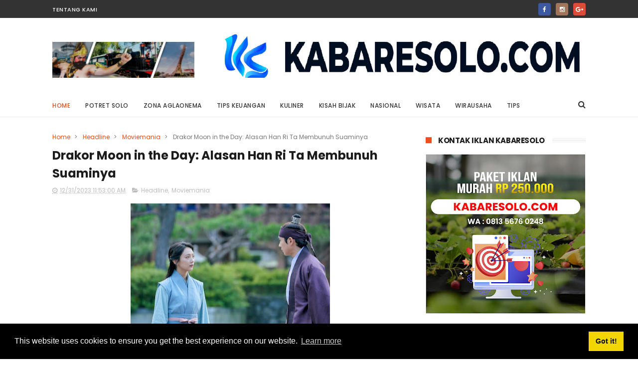

--- FILE ---
content_type: text/html; charset=utf-8
request_url: https://www.google.com/recaptcha/api2/aframe
body_size: 265
content:
<!DOCTYPE HTML><html><head><meta http-equiv="content-type" content="text/html; charset=UTF-8"></head><body><script nonce="50gUte6LodvlWHwNRs6KwQ">/** Anti-fraud and anti-abuse applications only. See google.com/recaptcha */ try{var clients={'sodar':'https://pagead2.googlesyndication.com/pagead/sodar?'};window.addEventListener("message",function(a){try{if(a.source===window.parent){var b=JSON.parse(a.data);var c=clients[b['id']];if(c){var d=document.createElement('img');d.src=c+b['params']+'&rc='+(localStorage.getItem("rc::a")?sessionStorage.getItem("rc::b"):"");window.document.body.appendChild(d);sessionStorage.setItem("rc::e",parseInt(sessionStorage.getItem("rc::e")||0)+1);localStorage.setItem("rc::h",'1769817650722');}}}catch(b){}});window.parent.postMessage("_grecaptcha_ready", "*");}catch(b){}</script></body></html>

--- FILE ---
content_type: text/javascript; charset=UTF-8
request_url: https://www.kabaresolo.com/feeds/posts/default/-/Moviemania?alt=json-in-script&max-results=3&callback=jQuery1110010966224307801165_1769817644853&_=1769817644854
body_size: 7975
content:
// API callback
jQuery1110010966224307801165_1769817644853({"version":"1.0","encoding":"UTF-8","feed":{"xmlns":"http://www.w3.org/2005/Atom","xmlns$openSearch":"http://a9.com/-/spec/opensearchrss/1.0/","xmlns$blogger":"http://schemas.google.com/blogger/2008","xmlns$georss":"http://www.georss.org/georss","xmlns$gd":"http://schemas.google.com/g/2005","xmlns$thr":"http://purl.org/syndication/thread/1.0","id":{"$t":"tag:blogger.com,1999:blog-4138801801540109236"},"updated":{"$t":"2026-01-29T19:13:49.231+07:00"},"category":[{"term":"Headline"},{"term":"Potret Solo"},{"term":"Nasional"},{"term":"Techno"},{"term":"Moviemania"},{"term":"Otomotif"},{"term":"Zona Aglaonema"},{"term":"Kuliner"},{"term":"Tips"},{"term":"Wirausaha"},{"term":"Wisata"},{"term":"Kisah Bijak"},{"term":"Internasional"},{"term":"Tips Keuangan"},{"term":"Hot News"},{"term":"Kabar Sekolah"},{"term":"Kesehatan"},{"term":"Kabar Kampus"},{"term":"Kabar Tokoh"},{"term":"Sepedamania"},{"term":"Area Psikologi"},{"term":"Kabar Jogja"},{"term":"Transportasi"},{"term":"Histori"},{"term":"Kabar Manca"},{"term":"Kabar Sepakbola"},{"term":"Bukumania"},{"term":"Iklan"},{"term":"Kabar Jateng"},{"term":"Koentji Indonesia"},{"term":"Kolam Seni"},{"term":"Leadership"},{"term":"Tips Play and Win"},{"term":"Berkebun"},{"term":"Sportmania"},{"term":"Tips Hunian"},{"term":"Viral Medsos"},{"term":"Kursus"},{"term":"Opini"},{"term":"Rumah Subsidi"},{"term":"Kependudukan"}],"title":{"type":"text","$t":"Kabare Solo"},"subtitle":{"type":"html","$t":"Portal lokal tentang Kota Solo dan sekitarnya, wisata, kuliner, event, wirausaha serta hal-hal yang menginspirasi lainnya."},"link":[{"rel":"http://schemas.google.com/g/2005#feed","type":"application/atom+xml","href":"http:\/\/www.kabaresolo.com\/feeds\/posts\/default"},{"rel":"self","type":"application/atom+xml","href":"http:\/\/www.blogger.com\/feeds\/4138801801540109236\/posts\/default\/-\/Moviemania?alt=json-in-script\u0026max-results=3"},{"rel":"alternate","type":"text/html","href":"http:\/\/www.kabaresolo.com\/search\/label\/Moviemania"},{"rel":"hub","href":"http://pubsubhubbub.appspot.com/"},{"rel":"next","type":"application/atom+xml","href":"http:\/\/www.blogger.com\/feeds\/4138801801540109236\/posts\/default\/-\/Moviemania\/-\/Moviemania?alt=json-in-script\u0026start-index=4\u0026max-results=3"}],"author":[{"name":{"$t":"Kabare Solo"},"uri":{"$t":"http:\/\/www.blogger.com\/profile\/01789436839390173709"},"email":{"$t":"noreply@blogger.com"},"gd$image":{"rel":"http://schemas.google.com/g/2005#thumbnail","width":"16","height":"16","src":"https:\/\/img1.blogblog.com\/img\/b16-rounded.gif"}}],"generator":{"version":"7.00","uri":"http://www.blogger.com","$t":"Blogger"},"openSearch$totalResults":{"$t":"56"},"openSearch$startIndex":{"$t":"1"},"openSearch$itemsPerPage":{"$t":"3"},"entry":[{"id":{"$t":"tag:blogger.com,1999:blog-4138801801540109236.post-1951971492737109434"},"published":{"$t":"2025-05-25T00:55:00.004+07:00"},"updated":{"$t":"2025-05-25T01:07:28.134+07:00"},"category":[{"scheme":"http://www.blogger.com/atom/ns#","term":"Moviemania"}],"title":{"type":"text","$t":" Siap Patah Hati? Crushology 101 akan Menguji Hatimu"},"content":{"type":"html","$t":"\u003Cp\u003E\u003C\/p\u003E\u003Cdiv class=\"separator\" style=\"clear: both; text-align: center;\"\u003E\u003Ca href=\"https:\/\/blogger.googleusercontent.com\/img\/b\/R29vZ2xl\/AVvXsEiK3vWiv8M_3QOMiFjFB11ZDXhTvn6osunZYas0eCv8xL5o0wjpVDrQgXrlGvbBqGt_uO2WQRTlIkEyAjJzSxuxNKRrP8R6Qpkwlw0iqwwXNFB3wIujnxSpQLzIWvur5oXtwm15tllJRC166FVyJ1TcRJr7v9GtjRyGfI4kgZs8IT73n-JRbphh_Yrw1dY\/s540\/Crushology%20101.jpg\" imageanchor=\"1\" style=\"margin-left: 1em; margin-right: 1em;\"\u003E\u003Cimg border=\"0\" data-original-height=\"540\" data-original-width=\"432\" height=\"400\" src=\"https:\/\/blogger.googleusercontent.com\/img\/b\/R29vZ2xl\/AVvXsEiK3vWiv8M_3QOMiFjFB11ZDXhTvn6osunZYas0eCv8xL5o0wjpVDrQgXrlGvbBqGt_uO2WQRTlIkEyAjJzSxuxNKRrP8R6Qpkwlw0iqwwXNFB3wIujnxSpQLzIWvur5oXtwm15tllJRC166FVyJ1TcRJr7v9GtjRyGfI4kgZs8IT73n-JRbphh_Yrw1dY\/w320-h400\/Crushology%20101.jpg\" width=\"320\" \/\u003E\u003C\/a\u003E\u003C\/div\u003E\u003Cbr \/\u003E\u003Cspan style=\"font-family: arial;\"\u003E\u003Cbr \/\u003E\u003C\/span\u003E\u003Cp\u003E\u003C\/p\u003E\u003Cp\u003E\u003Cspan style=\"font-family: arial;\"\u003E\u003Cb\u003EKABARESOLO.COM\u003C\/b\u003E - Viu Original Crushology 101 hadir untuk menguji seberapa kuat hatimu setelah patah hati. Drakor ini tidak hanya menyajikan kisah cinta yang manis, tetapi juga menyelami pahitnya pengkhianatan dan rumitnya memilih di antara berbagai pilihan.\u0026nbsp;\u003C\/span\u003E\u003C\/p\u003E\u003Cp\u003E\u003Cspan style=\"font-family: arial;\"\u003EKisah Ba Ni, dengan segala kerapuhan dan kekuatannya, akan membuatmu bertanya: seberapa jauh kamu berani terluka demi sebuah harapan akan cinta yang baru?\u0026nbsp;\u003C\/span\u003E\u003C\/p\u003E\u003Cp\u003E\u003Cspan style=\"font-family: arial;\"\u003ECapek Jadi Orang Baik Tapi Selalu Ketemu yang Salah\u0026nbsp;\u003C\/span\u003E\u003C\/p\u003E\u003Cp\u003E\u003Cspan style=\"font-family: arial;\"\u003EKebaikan hati sering kali disalahgunakan. Ba Ni, dengan segala ketulusannya, justru dimanfaatkan oleh mantan pacarnya yang biasa-biasa saja. Apakah kamu juga pernah merasa seperti itu?\u0026nbsp;\u003C\/span\u003E\u003C\/p\u003E\u003Cp\u003E\u003Cspan style=\"font-family: arial;\"\u003ESetelah dikecewakan oleh mantan pacarnya, membangun kembali kepercayaan tidaklah mudah bagi Ba Ni. Rasa trauma bisa menghantui setiap interaksi dengan orang yang baru dikenal. Ba Ni pun demikian.\u0026nbsp;\u003C\/span\u003E\u003C\/p\u003E\u003Cp\u003E\u003Cspan style=\"font-family: arial;\"\u003ENamun, kehadiran tiga pria tampan sekaligus telah menggoyahkan pertahanannya. Akankah dia berani mengambil risiko untuk membuka hati lagi?\u0026nbsp;\u003C\/span\u003E\u003C\/p\u003E\u003Cp\u003E\u003C\/p\u003E\u003Cdiv class=\"separator\" style=\"clear: both; text-align: center;\"\u003E\u003Ca href=\"https:\/\/blogger.googleusercontent.com\/img\/b\/R29vZ2xl\/[base64]\/s761\/Crushology%20101%20b.jpg\" imageanchor=\"1\" style=\"margin-left: 1em; margin-right: 1em;\"\u003E\u003Cimg border=\"0\" data-original-height=\"476\" data-original-width=\"761\" height=\"250\" src=\"https:\/\/blogger.googleusercontent.com\/img\/b\/R29vZ2xl\/[base64]\/w400-h250\/Crushology%20101%20b.jpg\" width=\"400\" \/\u003E\u003C\/a\u003E\u003C\/div\u003E\u003Cbr \/\u003E\u003Cspan style=\"font-family: arial;\"\u003E\u003Cbr \/\u003E\u003C\/span\u003E\u003Cp\u003E\u003C\/p\u003E\u003Cp\u003E\u003Cspan style=\"font-family: arial;\"\u003EMungkin hal ini terasa mustahil saat hati masih terluka, tapi kehidupan terus berjalan. Bagaimana Ba Ni menemukan kembali harapan di tengah kekacauan hatinya?\u0026nbsp;\u003C\/span\u003E\u003C\/p\u003E\u003Cp\u003E\u003Cspan style=\"font-family: arial;\"\u003ETiga Pria Tampan Tiba-tiba Datang: Mimpi Indah atau Justru Bikin Pusing?\u0026nbsp;\u003C\/span\u003E\u003C\/p\u003E\u003Cp\u003E\u003Cspan style=\"font-family: arial;\"\u003EKehadiran tiga pria tampan secara tiba-tiba dalam kehidupan Ba Ni setelah pengalaman pahitnya tentu saja menimbulkan pertanyaan besar, apakah ini adalah mimpi indah yang menjadi kenyataan atau justru awal dari kerumitan yang lebih membingungkan?\u0026nbsp;\u003C\/span\u003E\u003C\/p\u003E\u003Cp\u003E\u003Cspan style=\"font-family: arial;\"\u003ESetiap pria hadir dengan daya tarik dan keunikan masing-masing, menawarkan pilihan yang sulit bagi Ba Ni yang sedang berusaha menyembuhkan luka hatinya.\u0026nbsp;\u003C\/span\u003E\u003C\/p\u003E\u003Cp\u003E\u003Cspan style=\"font-family: arial;\"\u003EHwang Jae Yeol, yang terlihat dingin di luar namun sebenarnya perhatian, menawarkan dinamika hubungan yang penuh kejutan.\u0026nbsp;\u003C\/span\u003E\u003C\/p\u003E\u003Cp\u003E\u003Cspan style=\"font-family: arial;\"\u003EDi sisi lain, Cha Ji Won hadir dengan kelembutan dan perhatian yang menenangkan, memberikan rasa aman setelah badai percintaan yang dialami Ba Ni.\u0026nbsp;\u003C\/span\u003E\u003C\/p\u003E\u003Cp\u003E\u003Cspan style=\"font-family: arial;\"\u003ESementara itu, Jo Ah Lang, dengan statusnya sebagai pematung terkenal dan pesona yang tampak sempurna, memancarkan daya tarik yang sulit diabaikan. Siapa yang akan dipilih Ba Ni dan siapa yang sebenarnya menyimpan kejutan?\u0026nbsp;\u003C\/span\u003E\u003C\/p\u003E\u003Cp\u003E\u003Cspan style=\"font-family: arial;\"\u003EBa Ni yang awalnya mengira Jo Ah Lang adalah sosok yang baik, ternyata harus menghadapi kenyataan pahit. Mengapa Ba Ni, dengan segala instingnya, bisa terkecoh oleh pesona Jo Ah Lang yang ternyata menyimpan sisi gelap?\u0026nbsp;\u003C\/span\u003E\u003C\/p\u003E\u003Cp\u003E\u003Cspan style=\"font-family: arial;\"\u003EHal ini menjadi cerminan dari kehidupan nyata di mana penampilan luar sering menipu dan kebaikan yang ditunjukkan di awal belum tentu mencerminkan ketulusan yang sebenarnya.\u0026nbsp;\u003C\/span\u003E\u003C\/p\u003E\u003Cp\u003E\u003Cspan style=\"font-family: arial;\"\u003EPengalaman Ba Ni menjadi pelajaran berharga bagi kita semua untuk lebih berhati-hati dalam menilai karakter seseorang dan tidak mudah terbuai oleh kesan pertama yang memukau.\u0026nbsp;\u003C\/span\u003E\u003C\/p\u003E\u003Cp\u003E\u003Cspan style=\"font-family: arial;\"\u003EMusuh Jadi Cinta\u0026nbsp;\u003C\/span\u003E\u003C\/p\u003E\u003Cp\u003E\u003Cspan style=\"font-family: arial;\"\u003ESelain persaingan cinta yang biasa, drakor ini juga menyuguhkan dinamika yang menarik antara Ba Ni dan Yeol. Hubungan yang awalnya dipenuhi dengan permusuhan dan kesalahpahaman justru berpotensi berkembang menjadi sesuatu yang lebih dalam.\u0026nbsp;\u003C\/span\u003E\u003C\/p\u003E\u003Cp\u003E\u003Cspan style=\"font-family: arial;\"\u003EFenomena musuh jadi cinta memang selalu menarik untuk disaksikan, karena di dalamnya terdapat kejutan-kejutan emosional dan perubahan karakter yang signifikan. Apakah benih-benih cinta akan tumbuh di antara Ba Ni dan Hwang Jae Yeol di tengah segala perbedaan dan perselisihan mereka?\u0026nbsp;\u003C\/span\u003E\u003C\/p\u003E\u003Cp\u003E\u003Cspan style=\"font-family: arial;\"\u003EDi sisi lain, ada Ji Won yang juga menyukai Ba Ni dan menunjukkan kesetiaannya dengan berusaha melindungi Ba Ni dari potensi bahaya.\u0026nbsp;\u003C\/span\u003E\u003C\/p\u003E\u003Cp\u003E\u003Cspan style=\"font-family: arial;\"\u003EInilah daya tarik utama yang membuat Crushology 101 berbeda dari sekadar kisah cinta segitiga biasa, karena menjanjikan alur cerita yang lebih kompleks dan tidak terduga.\u0026nbsp;\u003C\/span\u003E\u003C\/p\u003E\u003Cp\u003E\u003Cspan style=\"font-family: arial;\"\u003EKonflik batin akan semakin terasa ketika perasaan cinta dan loyalitas terhadap teman berbenturan. Keputusan apa yang akan diambil oleh para karakter dalam menghadapi situasi yang rumit ini?\u0026nbsp;\u003C\/span\u003E\u003C\/p\u003E\u003Cp\u003E\u003Cspan style=\"font-family: arial;\"\u003EDari tawa hingga air mata, drama ini akan membuatmu terus menantikan kelanjutan kisahnya. Chemistry yang kuat di antara para pemain juga membuat drakor ini sayang untuk dilewatkan.\u0026nbsp;\u003C\/span\u003E\u003C\/p\u003E\u003Cp\u003E\u003Cspan style=\"font-family: arial;\"\u003ESiapkan hatimu untuk segala kemungkinan yang akan kamu rasakan saat menyaksikan Crushology 101. Ikuti kisah cinta, patah hati, dan harapan Ba Ni hanya di Viu!(*)\u003C\/span\u003E\u003C\/p\u003E\u003Cdiv\u003E\u003Cbr \/\u003E\u003C\/div\u003E"},"link":[{"rel":"replies","type":"application/atom+xml","href":"http:\/\/www.kabaresolo.com\/feeds\/1951971492737109434\/comments\/default","title":"Posting Komentar"},{"rel":"replies","type":"text/html","href":"http:\/\/www.kabaresolo.com\/2025\/05\/siap-patah-hati-crushology-101-akan.html#comment-form","title":"0 Komentar"},{"rel":"edit","type":"application/atom+xml","href":"http:\/\/www.blogger.com\/feeds\/4138801801540109236\/posts\/default\/1951971492737109434"},{"rel":"self","type":"application/atom+xml","href":"http:\/\/www.blogger.com\/feeds\/4138801801540109236\/posts\/default\/1951971492737109434"},{"rel":"alternate","type":"text/html","href":"http:\/\/www.kabaresolo.com\/2025\/05\/siap-patah-hati-crushology-101-akan.html","title":" Siap Patah Hati? Crushology 101 akan Menguji Hatimu"}],"author":[{"name":{"$t":"Kabare Solo"},"uri":{"$t":"http:\/\/www.blogger.com\/profile\/01789436839390173709"},"email":{"$t":"noreply@blogger.com"},"gd$image":{"rel":"http://schemas.google.com/g/2005#thumbnail","width":"16","height":"16","src":"https:\/\/img1.blogblog.com\/img\/b16-rounded.gif"}}],"media$thumbnail":{"xmlns$media":"http://search.yahoo.com/mrss/","url":"https:\/\/blogger.googleusercontent.com\/img\/b\/R29vZ2xl\/AVvXsEiK3vWiv8M_3QOMiFjFB11ZDXhTvn6osunZYas0eCv8xL5o0wjpVDrQgXrlGvbBqGt_uO2WQRTlIkEyAjJzSxuxNKRrP8R6Qpkwlw0iqwwXNFB3wIujnxSpQLzIWvur5oXtwm15tllJRC166FVyJ1TcRJr7v9GtjRyGfI4kgZs8IT73n-JRbphh_Yrw1dY\/s72-w320-h400-c\/Crushology%20101.jpg","height":"72","width":"72"},"thr$total":{"$t":"0"}},{"id":{"$t":"tag:blogger.com,1999:blog-4138801801540109236.post-6955940583956756569"},"published":{"$t":"2025-05-25T00:42:00.005+07:00"},"updated":{"$t":"2025-05-25T00:42:38.167+07:00"},"category":[{"scheme":"http://www.blogger.com/atom/ns#","term":"Headline"},{"scheme":"http://www.blogger.com/atom/ns#","term":"Moviemania"}],"title":{"type":"text","$t":"Kayak Gini Nih Bikin Penasaran: Darius Sinathrya Jadi Sugar Daddy "},"content":{"type":"html","$t":"\u003Cdiv class=\"separator\" style=\"clear: both; text-align: center;\"\u003E\u003Ca href=\"https:\/\/blogger.googleusercontent.com\/img\/b\/R29vZ2xl\/AVvXsEgs8LCxEfmHscRLAOyy1QNeNnUfUBNRDGloq1upsmKzawGDohr_I5-YHR4I_rrDy7PFPfRDL7VyxFEoGJ4ydTxmx-_rKH0EtptNJjO1pCOumAXc1VwZUpHX7hdg9Wp5Vk8x7bYRkQgLzNLokWyrh_iqg2FxouivtPl9aZYIQ1PwNmZ6aIUoeSxxZ_OaMic\/s540\/Sugar%20Daddy%20010.jpg\" imageanchor=\"1\" style=\"margin-left: 1em; margin-right: 1em;\"\u003E\u003Cimg border=\"0\" data-original-height=\"540\" data-original-width=\"432\" height=\"400\" src=\"https:\/\/blogger.googleusercontent.com\/img\/b\/R29vZ2xl\/AVvXsEgs8LCxEfmHscRLAOyy1QNeNnUfUBNRDGloq1upsmKzawGDohr_I5-YHR4I_rrDy7PFPfRDL7VyxFEoGJ4ydTxmx-_rKH0EtptNJjO1pCOumAXc1VwZUpHX7hdg9Wp5Vk8x7bYRkQgLzNLokWyrh_iqg2FxouivtPl9aZYIQ1PwNmZ6aIUoeSxxZ_OaMic\/w320-h400\/Sugar%20Daddy%20010.jpg\" width=\"320\" \/\u003E\u003C\/a\u003E\u003C\/div\u003E\u003Cbr \/\u003E\u003Cp\u003E\u003Cbr \/\u003E\u003C\/p\u003E\u003Cp\u003E\u003Cspan style=\"font-family: arial;\"\u003E\u003Cb\u003EKABARESOLO.COM\u003C\/b\u003E - Di tengah kerasnya dunia, keputusan yang tampak salah bisa jadi satu-satunya yang masuk akal. Melalui karakter Aurel yang diperankan Megan Domani, Sugar Daddy di Viu mengangkat cerita tentang pilihan hidup yang tak selalu hitam putih.\u0026nbsp;\u003C\/span\u003E\u003C\/p\u003E\u003Cp\u003E\u003Cspan style=\"font-family: arial;\"\u003EAurel menjadi poros cerita bersama karakter Derry, seorang sugar daddy yang dibawakan oleh Darius Sinathrya.\u0026nbsp;\u003C\/span\u003E\u003C\/p\u003E\u003Cp\u003E\u003Cspan style=\"font-family: arial;\"\u003EMenawarkan lebih dari sekadar skandal, Sugar Daddy mempertanyakan apa yang sebenarnya dicari manusia dalam sebuah hubungan, seperti kendali, rasa aman, atau kasih sayang yang tulus?\u003C\/span\u003E\u003C\/p\u003E\u003Cp\u003E\u003Cspan style=\"font-family: arial;\"\u003EBenarkah Karakter Derry Lebih dari Sekadar Om-Om Berduit?\u0026nbsp;\u003C\/span\u003E\u003C\/p\u003E\u003Cp\u003E\u003Cspan style=\"font-family: arial;\"\u003EBiasanya, sosok sugar daddy digambarkan sebagai pria mapan yang membeli perhatian perempuan muda dengan uang. Namun, karakter Derry menawarkan dimensi yang lebih dalam.\u0026nbsp;\u003C\/span\u003E\u003C\/p\u003E\u003Cp\u003E\u003Cspan style=\"font-family: arial;\"\u003EPria ini justru menunjukkan sisi empati yang jarang ditemukan dalam karakter serupa. Ia bukan sekadar pria kaya, tapi juga manusia yang kesepian, rapuh, dan mencari arti dari kasih sayang.\u0026nbsp;\u003C\/span\u003E\u003C\/p\u003E\u003Cp\u003E\u003C\/p\u003E\u003Cdiv class=\"separator\" style=\"clear: both; text-align: center;\"\u003E\u003Ca href=\"https:\/\/blogger.googleusercontent.com\/img\/b\/R29vZ2xl\/AVvXsEjX42EZ9ExJ41vg6ICIScFaqHodFkqGfgqy9rSuI7L5uhnoIy-1NZTXumaXYnMTHZZMYlR4IwhMgu_tcEVWySv9LIK87vKR-QVNL9GegiFBat6aQUnFRWF3C1xmZEGYEN85gHm9FpqaJEszuzip9TGoM_Ter-VDQfGMWEmfHD6oRia37aU_CDPkW6FZmNM\/s432\/Sugar%20Daddy%20008.jpg\" imageanchor=\"1\" style=\"margin-left: 1em; margin-right: 1em;\"\u003E\u003Cimg border=\"0\" data-original-height=\"288\" data-original-width=\"432\" height=\"266\" src=\"https:\/\/blogger.googleusercontent.com\/img\/b\/R29vZ2xl\/AVvXsEjX42EZ9ExJ41vg6ICIScFaqHodFkqGfgqy9rSuI7L5uhnoIy-1NZTXumaXYnMTHZZMYlR4IwhMgu_tcEVWySv9LIK87vKR-QVNL9GegiFBat6aQUnFRWF3C1xmZEGYEN85gHm9FpqaJEszuzip9TGoM_Ter-VDQfGMWEmfHD6oRia37aU_CDPkW6FZmNM\/w400-h266\/Sugar%20Daddy%20008.jpg\" width=\"400\" \/\u003E\u003C\/a\u003E\u003C\/div\u003E\u003Cbr \/\u003E\u003Cspan style=\"font-family: arial;\"\u003E\u003Cbr \/\u003E\u003C\/span\u003E\u003Cp\u003E\u003C\/p\u003E\u003Cp\u003E\u003Cspan style=\"font-family: arial;\"\u003EDi sisi lain, Aurel tidak digambarkan sebagai perempuan lemah yang menjual diri demi materi. Ia menjadi teman bagi Derry, yaitu makan, berjalan-jalan, dan mengisi waktu luang bersama.\u0026nbsp;\u003C\/span\u003E\u003C\/p\u003E\u003Cp\u003E\u003Cspan style=\"font-family: arial;\"\u003EIa justru menjadi cermin kekuatan perempuan muda dalam menghadapi tekanan hidup. Walaupun menerima bantuan finansial dari Derry, ia tidak kehilangan identitas dan batasan.\u0026nbsp;\u003C\/span\u003E\u003C\/p\u003E\u003Cp\u003E\u003Cspan style=\"font-family: arial;\"\u003EJustru dari Aurel-lah, Derry belajar memahami kasih sayang yang tidak dibungkus ekspektasi. Karena itu, hubungan awal mereka tidak dibumbui romansa.\u0026nbsp;\u003C\/span\u003E\u003C\/p\u003E\u003Cp\u003E\u003Cspan style=\"font-family: arial;\"\u003ENamun, perlahan Derry mulai merasakan sesuatu yang lebih dari sekadar ketertarikan. Ada rasa nyaman dan perhatian yang tumbuh tanpa disadari. Apakah ia benar-benar peduli pada Aurel atau sekadar mengisi kekosongan dalam hidupnya?\u003C\/span\u003E\u003C\/p\u003E\u003Cp\u003E\u003Cspan style=\"font-family: arial;\"\u003EApa yang Membuat Transformasi Emosi di Sugar Daddy Jadi Tontonan Candu?\u0026nbsp;\u003C\/span\u003E\u003C\/p\u003E\u003Cp\u003E\u003Cspan style=\"font-family: arial;\"\u003EPada awalnya, penonton mungkin mengira bahwa daya tarik utama serial ini ada pada kisah Aurel sebagai sugar baby.\u0026nbsp;\u003C\/span\u003E\u003C\/p\u003E\u003Cp\u003E\u003Cspan style=\"font-family: arial;\"\u003ENamun, seiring cerita berkembang, fokusnya perlahan bergeser ke perjalanan emosional Derry yang jauh lebih kompleks. Pria mapan ini dihadapkan pada perhatian tulus dari seseorang yang benar-benar berbeda dari dunianya. Dari sinilah, transformasi Derry mulai menarik simpati.\u0026nbsp;\u003C\/span\u003E\u003C\/p\u003E\u003Cp\u003E\u003Cspan style=\"font-family: arial;\"\u003EKetika ia berubah dari pribadi yang kaku dan dingin menjadi seseorang yang lebih terbuka dan rapuh, penonton ikut terseret dalam konflik batin yang terasa nyata. Karena itu, setiap episode terasa semakin menarik karena kita ingin tahu bagaimana emosi akan membelokkan arah hidup Derry.\u003C\/span\u003E\u003C\/p\u003E\u003Cp\u003E\u003Cspan style=\"font-family: arial;\"\u003EDi balik premis yang tampak kontroversial, serial ini mengandung pesan yang dalam. Karakter Aurel bukan sekadar simbol dari relasi transaksional, tetapi representasi dari banyak orang yang terpaksa membuat keputusan sulit demi bertahan hidup.\u0026nbsp;\u003C\/span\u003E\u003C\/p\u003E\u003Cp\u003E\u003Cspan style=\"font-family: arial;\"\u003EDari balik tatapan tajam dan sikap dewasa yang ia tunjukkan, tersembunyi usaha yang keras antara menjaga harga diri dan memenuhi kebutuhan hidup.\u0026nbsp;\u003C\/span\u003E\u003C\/p\u003E\u003Cp\u003E\u003Cspan style=\"font-family: arial;\"\u003EPilihan-pilihan Aurel membuka mata kita tentang realitas yang jarang dibahas secara jujur. Bahwa kadang-kadang, bertahan hidup datang dengan risiko kehilangan sesuatu yang lebih dalam.\u003C\/span\u003E\u003C\/p\u003E\u003Cp\u003E\u003C\/p\u003E\u003Cdiv class=\"separator\" style=\"clear: both; text-align: center;\"\u003E\u003Ca href=\"https:\/\/blogger.googleusercontent.com\/img\/b\/R29vZ2xl\/AVvXsEiuu8kphuldyieQTeJfTU3xOqq1YdbHObLLyZALQmijneO7xsFQRRGMqKvLGi6lCmIIg0BDpjugjCpUDQdZIVnnoNiB65rmJCcFpDwukClivfp5Xal4PToE-K8ayBENVDTkzVSPF-xj_oMBx8sM81MelnGsi3luxVfosIoLFmi_AS4HDG7nRTzlztAWpSY\/s432\/Sugar%20Daddy%20009.jpg\" imageanchor=\"1\" style=\"margin-left: 1em; margin-right: 1em;\"\u003E\u003Cimg border=\"0\" data-original-height=\"288\" data-original-width=\"432\" height=\"266\" src=\"https:\/\/blogger.googleusercontent.com\/img\/b\/R29vZ2xl\/AVvXsEiuu8kphuldyieQTeJfTU3xOqq1YdbHObLLyZALQmijneO7xsFQRRGMqKvLGi6lCmIIg0BDpjugjCpUDQdZIVnnoNiB65rmJCcFpDwukClivfp5Xal4PToE-K8ayBENVDTkzVSPF-xj_oMBx8sM81MelnGsi3luxVfosIoLFmi_AS4HDG7nRTzlztAWpSY\/w400-h266\/Sugar%20Daddy%20009.jpg\" width=\"400\" \/\u003E\u003C\/a\u003E\u003C\/div\u003E\u003Cbr \/\u003E\u003Cspan style=\"font-family: arial;\"\u003E\u003Cbr \/\u003E\u003C\/span\u003E\u003Cp\u003E\u003C\/p\u003E\u003Cp\u003E\u003Cspan style=\"font-family: arial;\"\u003EKarakter Derry Tampil Stand Out Berkat Karisma dan Akting Darius\u0026nbsp;\u003C\/span\u003E\u003C\/p\u003E\u003Cp\u003E\u003Cspan style=\"font-family: arial;\"\u003EDengan pembawaan yang tenang dan berkarisma, Darius menghidupkan karakter Derry dengan sempurna. Ia mengeksplorasi sisi Derry yang sendirian, rapuh, dan haus akan ikatan emosi dengan orang lain.\u0026nbsp;\u003C\/span\u003E\u003C\/p\u003E\u003Cp\u003E\u003Cspan style=\"font-family: arial;\"\u003ESetiap gestur, sorot mata, hingga suaranya, semuanya terasa penuh makna. Sosok sugar daddy sering dikaitkan dengan citra negatif, manipulatif, dominan, dan transaksional.\u0026nbsp;\u003C\/span\u003E\u003C\/p\u003E\u003Cp\u003E\u003Cspan style=\"font-family: arial;\"\u003ENamun lewat karakter Derry, Darius memutar balik persepsi itu tanpa menggurui. Ia menunjukkan bahwa di balik kekuasaan, ada manusia yang juga bisa terluka dan menginginkan cinta yang tulus.\u0026nbsp;\u003C\/span\u003E\u003C\/p\u003E\u003Cp\u003E\u003Cspan style=\"font-family: arial;\"\u003EMelalui performa yang kuat, Darius memperluas makna dari karakter yang biasanya dianggap satu dimensi. Perubahan ini tentu memberikan warna baru bagi narasi serial Sugar Daddy secara keseluruhan.\u0026nbsp;\u003C\/span\u003E\u003C\/p\u003E\u003Cp\u003E\u003Cspan style=\"font-family: arial;\"\u003EDerry bukan lagi sekadar simbol kemapanan, melainkan juga lambang dari sisi rapuh manusia dan pencarian makna hidup. Kita dibuat penasaran, bukan hanya tentang apa yang akan terjadi selanjutnya, tapi juga bagaimana emosi Derry akan berkembang. Jangan sampai ketinggalan episode-episodenya hanya di Viu, dan temukan wajah lain dari karakter penuh misteri ini.(*)\u003C\/span\u003E\u003C\/p\u003E\u003Cp\u003E\u003Cspan style=\"font-family: arial;\"\u003E\u0026nbsp;\u003C\/span\u003E\u003C\/p\u003E"},"link":[{"rel":"replies","type":"application/atom+xml","href":"http:\/\/www.kabaresolo.com\/feeds\/6955940583956756569\/comments\/default","title":"Posting Komentar"},{"rel":"replies","type":"text/html","href":"http:\/\/www.kabaresolo.com\/2025\/05\/kayak-gini-nih-bikin-penasaran-darius.html#comment-form","title":"0 Komentar"},{"rel":"edit","type":"application/atom+xml","href":"http:\/\/www.blogger.com\/feeds\/4138801801540109236\/posts\/default\/6955940583956756569"},{"rel":"self","type":"application/atom+xml","href":"http:\/\/www.blogger.com\/feeds\/4138801801540109236\/posts\/default\/6955940583956756569"},{"rel":"alternate","type":"text/html","href":"http:\/\/www.kabaresolo.com\/2025\/05\/kayak-gini-nih-bikin-penasaran-darius.html","title":"Kayak Gini Nih Bikin Penasaran: Darius Sinathrya Jadi Sugar Daddy "}],"author":[{"name":{"$t":"Kabare Solo"},"uri":{"$t":"http:\/\/www.blogger.com\/profile\/01789436839390173709"},"email":{"$t":"noreply@blogger.com"},"gd$image":{"rel":"http://schemas.google.com/g/2005#thumbnail","width":"16","height":"16","src":"https:\/\/img1.blogblog.com\/img\/b16-rounded.gif"}}],"media$thumbnail":{"xmlns$media":"http://search.yahoo.com/mrss/","url":"https:\/\/blogger.googleusercontent.com\/img\/b\/R29vZ2xl\/AVvXsEgs8LCxEfmHscRLAOyy1QNeNnUfUBNRDGloq1upsmKzawGDohr_I5-YHR4I_rrDy7PFPfRDL7VyxFEoGJ4ydTxmx-_rKH0EtptNJjO1pCOumAXc1VwZUpHX7hdg9Wp5Vk8x7bYRkQgLzNLokWyrh_iqg2FxouivtPl9aZYIQ1PwNmZ6aIUoeSxxZ_OaMic\/s72-w320-h400-c\/Sugar%20Daddy%20010.jpg","height":"72","width":"72"},"thr$total":{"$t":"0"}},{"id":{"$t":"tag:blogger.com,1999:blog-4138801801540109236.post-5206928060384446018"},"published":{"$t":"2024-07-11T16:38:00.000+07:00"},"updated":{"$t":"2024-07-11T16:38:00.710+07:00"},"category":[{"scheme":"http://www.blogger.com/atom/ns#","term":"Headline"},{"scheme":"http://www.blogger.com/atom/ns#","term":"Moviemania"}],"title":{"type":"text","$t":"Keren! Seminggu Tayang Film Sekawan Limo Tembus Satu Juta Lebih Penonton"},"content":{"type":"html","$t":"\u003Cp\u003E\u003Ctable align=\"center\" cellpadding=\"0\" cellspacing=\"0\" class=\"tr-caption-container\" style=\"margin-left: auto; margin-right: auto;\"\u003E\u003Ctbody\u003E\u003Ctr\u003E\u003Ctd style=\"text-align: center;\"\u003E\u003Ca href=\"https:\/\/blogger.googleusercontent.com\/img\/b\/R29vZ2xl\/AVvXsEgAHH1jwcbr3oOBdC2cnqaba5G4GUvmG3JyrWsvsvxhx5M7ojP2mnqokeZk2dT5s_Ay7CCbOI-3e-mHiXqTjEMuRyLXjzVkOaZFxm8x_Ao_l87gAAvqzLshPc1MS0R-Td16vRX_OYfSkDCMu1bHzEWelEYFfBIFtV6NHL85l0bSSq1D_LYVYYiMb_pUdeU\/s1160\/sekawan%20limo.jpg\" imageanchor=\"1\" style=\"margin-left: auto; margin-right: auto;\"\u003E\u003Cimg border=\"0\" data-original-height=\"685\" data-original-width=\"1160\" height=\"378\" src=\"https:\/\/blogger.googleusercontent.com\/img\/b\/R29vZ2xl\/AVvXsEgAHH1jwcbr3oOBdC2cnqaba5G4GUvmG3JyrWsvsvxhx5M7ojP2mnqokeZk2dT5s_Ay7CCbOI-3e-mHiXqTjEMuRyLXjzVkOaZFxm8x_Ao_l87gAAvqzLshPc1MS0R-Td16vRX_OYfSkDCMu1bHzEWelEYFfBIFtV6NHL85l0bSSq1D_LYVYYiMb_pUdeU\/w640-h378\/sekawan%20limo.jpg\" width=\"640\" \/\u003E\u003C\/a\u003E\u003C\/td\u003E\u003C\/tr\u003E\u003Ctr\u003E\u003Ctd class=\"tr-caption\" style=\"text-align: center;\"\u003ESCREENSHOOT STARVISIONPLUS - Salah satu adegan di Sekawan Limo.\u003C\/td\u003E\u003C\/tr\u003E\u003C\/tbody\u003E\u003C\/table\u003E\u003Cbr \/\u003E\u003Cb\u003E\u003Cbr \/\u003E\u003C\/b\u003E\u003C\/p\u003E\u003Cp\u003E\u003Cb\u003EKABARESOLO.COM\u003C\/b\u003E - Dalam waktu satu minggu, Sekawan Limo sukses menarik perhatian sebanyak satu juta orang yang menontonnya. Pencapaian tersebut berhasil diraih setelah film komedi horor tentang pendakian tersebut ditayangkan di bioskop sejak tanggal 4 Juli.\u003C\/p\u003E\u003Cp\u003EStarvision Plus, salah satu perusahaan produksi film, mengumumkan bahwa film Sekawan Limo telah berhasil menarik lebih dari satu juta penonton sejak dirilis.\u003C\/p\u003E\u003Cp\u003ETerima kasih banyak kepada lebih dari 1.000.000 penonton yang telah menyaksikan film Sekawan Limo dengan penuh tawa, ketakutan, tangisan, dan emosi hangat di bioskop.\u003C\/p\u003E\u003Cp\u003E\"Matur nuwun untuk 1.000.000++ penonton Sekawan Limo yang sudah ikut pendakian penuh tawa, takut, tangis, dan hatinya hangat bersama Bagas dan konco-konco di bioskop,\" mengutip akun Instagram @starvisionplus kemarin Rabu 10 Juli 2024.\u003C\/p\u003E\u003Cp\u003EPrestasi tersebut merupakan kelanjutan dari keberhasilan Sekawan Limo sejak ditayangkan di bioskop. Film yang disutradarai oleh Bayu Skak mampu mencatat rekor dengan jumlah penonton sebanyak 100.155 orang.\u003C\/p\u003E\u003Cp\u003EAngka itu terus bertambah setiap harinya, mencapai 230.225 penonton pada hari berikutnya dan meningkat menjadi 270.447 penonton pada hari ketiga. Kelompok Limo akhirnya berhasil menarik perhatian 540.000 penonton setelah empat hari pemutaran di bioskop.\u003C\/p\u003E\u003Cp\u003EAngka tersebut tetap stabil sampai akhirnya mencapai jumlah satu juta penonton setelah tayang selama satu minggu. Kemungkinan peningkatan terus-menerus juga dapat terjadi selama film ini diputar di bioskop.\u003C\/p\u003E\u003Cp\u003EAkan tetapi, Sekawan Limo harus bersaing dengan film-film terbaru yang akan ditayangkan dalam beberapa pekan ke depan, baik dari industri Hollywood maupun Indonesia.\u003C\/p\u003E\u003Cdiv class=\"separator\" style=\"clear: both; text-align: center;\"\u003E\u003Ciframe allowfullscreen=\"\" class=\"BLOG_video_class\" height=\"355\" src=\"https:\/\/www.youtube.com\/embed\/ERZncVUuKlk\" width=\"626\" youtube-src-id=\"ERZncVUuKlk\"\u003E\u003C\/iframe\u003E\u003C\/div\u003E\u003Cbr \/\u003E\u003Cp\u003EAda beberapa buku yang termasuk di dalamnya, seperti Jurnal Risa yang ditulis oleh Risa Saraswati, Twisters, Catatan Harian Menantu Sinting, dan juga Deadpool \u0026amp; Wolverine.\u003C\/p\u003E\u003Cp\u003EPada tahun 2024, film Sekawan Limo berhasil mencapai penyaksian satu juta penonton, menjadikannya film ke-10 yang mencapai pencapaian tersebut. Saat ini, film tersebut berada di peringkat bawah The Architecture of Love dan Kereta Berdarah yang juga sukses mendapatkan satu juta penonton.\u003C\/p\u003E\u003Cp\u003EFilm terbaru yang direkam oleh sutradara Bayu Skak adalah Sekawan Limo. Ia membuat film horor tersebut dengan menggunakan naskah yang digarap oleh Nona Ica.\u003C\/p\u003E\u003Cp\u003ESebelumnya, Bayu Skak juga telah mengarahkan beberapa film, seperti Yowis Ben (2018) dan dua film lanjutannya sampai Lara Ati (2022).\u003C\/p\u003E\u003Cp\u003ETeks ini menjelaskan bahwa dalam film Sekawan Limo, selain Bayu, ada juga Nadya Arina, Keisya Levronka, Dono Pradana, Benidictus Siregar, Indra Pramujito, Firza Valaza, Devina Aureel, Cak Kartolo, Tini Kartolo, Tri Karnadinata, dan Beta Sofiansyah yang turut berperan.\u003C\/p\u003E\u003Cp\u003EFilm Sekawan Limo telah diputar di bioskop sejak tanggal 4 Juli.(*)\u003C\/p\u003E"},"link":[{"rel":"replies","type":"application/atom+xml","href":"http:\/\/www.kabaresolo.com\/feeds\/5206928060384446018\/comments\/default","title":"Posting Komentar"},{"rel":"replies","type":"text/html","href":"http:\/\/www.kabaresolo.com\/2024\/07\/keren-seminggu-tayang-film-sekawan-limo.html#comment-form","title":"0 Komentar"},{"rel":"edit","type":"application/atom+xml","href":"http:\/\/www.blogger.com\/feeds\/4138801801540109236\/posts\/default\/5206928060384446018"},{"rel":"self","type":"application/atom+xml","href":"http:\/\/www.blogger.com\/feeds\/4138801801540109236\/posts\/default\/5206928060384446018"},{"rel":"alternate","type":"text/html","href":"http:\/\/www.kabaresolo.com\/2024\/07\/keren-seminggu-tayang-film-sekawan-limo.html","title":"Keren! Seminggu Tayang Film Sekawan Limo Tembus Satu Juta Lebih Penonton"}],"author":[{"name":{"$t":"Kabare Solo"},"uri":{"$t":"http:\/\/www.blogger.com\/profile\/01789436839390173709"},"email":{"$t":"noreply@blogger.com"},"gd$image":{"rel":"http://schemas.google.com/g/2005#thumbnail","width":"16","height":"16","src":"https:\/\/img1.blogblog.com\/img\/b16-rounded.gif"}}],"media$thumbnail":{"xmlns$media":"http://search.yahoo.com/mrss/","url":"https:\/\/blogger.googleusercontent.com\/img\/b\/R29vZ2xl\/AVvXsEgAHH1jwcbr3oOBdC2cnqaba5G4GUvmG3JyrWsvsvxhx5M7ojP2mnqokeZk2dT5s_Ay7CCbOI-3e-mHiXqTjEMuRyLXjzVkOaZFxm8x_Ao_l87gAAvqzLshPc1MS0R-Td16vRX_OYfSkDCMu1bHzEWelEYFfBIFtV6NHL85l0bSSq1D_LYVYYiMb_pUdeU\/s72-w640-h378-c\/sekawan%20limo.jpg","height":"72","width":"72"},"thr$total":{"$t":"0"}}]}});

--- FILE ---
content_type: text/javascript; charset=UTF-8
request_url: https://www.kabaresolo.com/feeds/posts/default?alt=json-in-script&callback=jQuery1110010966224307801165_1769817644851&_=1769817644852
body_size: 72374
content:
// API callback
jQuery1110010966224307801165_1769817644851({"version":"1.0","encoding":"UTF-8","feed":{"xmlns":"http://www.w3.org/2005/Atom","xmlns$openSearch":"http://a9.com/-/spec/opensearchrss/1.0/","xmlns$blogger":"http://schemas.google.com/blogger/2008","xmlns$georss":"http://www.georss.org/georss","xmlns$gd":"http://schemas.google.com/g/2005","xmlns$thr":"http://purl.org/syndication/thread/1.0","id":{"$t":"tag:blogger.com,1999:blog-4138801801540109236"},"updated":{"$t":"2026-01-29T19:13:49.231+07:00"},"category":[{"term":"Headline"},{"term":"Potret Solo"},{"term":"Nasional"},{"term":"Techno"},{"term":"Moviemania"},{"term":"Otomotif"},{"term":"Zona Aglaonema"},{"term":"Kuliner"},{"term":"Tips"},{"term":"Wirausaha"},{"term":"Wisata"},{"term":"Kisah Bijak"},{"term":"Internasional"},{"term":"Tips Keuangan"},{"term":"Hot News"},{"term":"Kabar Sekolah"},{"term":"Kesehatan"},{"term":"Kabar Kampus"},{"term":"Kabar Tokoh"},{"term":"Sepedamania"},{"term":"Area Psikologi"},{"term":"Kabar Jogja"},{"term":"Transportasi"},{"term":"Histori"},{"term":"Kabar Manca"},{"term":"Kabar Sepakbola"},{"term":"Bukumania"},{"term":"Iklan"},{"term":"Kabar Jateng"},{"term":"Koentji Indonesia"},{"term":"Kolam Seni"},{"term":"Leadership"},{"term":"Tips Play and Win"},{"term":"Berkebun"},{"term":"Sportmania"},{"term":"Tips Hunian"},{"term":"Viral Medsos"},{"term":"Kursus"},{"term":"Opini"},{"term":"Rumah Subsidi"},{"term":"Kependudukan"}],"title":{"type":"text","$t":"Kabare Solo"},"subtitle":{"type":"html","$t":"Portal lokal tentang Kota Solo dan sekitarnya, wisata, kuliner, event, wirausaha serta hal-hal yang menginspirasi lainnya."},"link":[{"rel":"http://schemas.google.com/g/2005#feed","type":"application/atom+xml","href":"http:\/\/www.kabaresolo.com\/feeds\/posts\/default"},{"rel":"self","type":"application/atom+xml","href":"http:\/\/www.blogger.com\/feeds\/4138801801540109236\/posts\/default?alt=json-in-script"},{"rel":"alternate","type":"text/html","href":"http:\/\/www.kabaresolo.com\/"},{"rel":"hub","href":"http://pubsubhubbub.appspot.com/"},{"rel":"next","type":"application/atom+xml","href":"http:\/\/www.blogger.com\/feeds\/4138801801540109236\/posts\/default?alt=json-in-script\u0026start-index=26\u0026max-results=25"}],"author":[{"name":{"$t":"Kabare Solo"},"uri":{"$t":"http:\/\/www.blogger.com\/profile\/01789436839390173709"},"email":{"$t":"noreply@blogger.com"},"gd$image":{"rel":"http://schemas.google.com/g/2005#thumbnail","width":"16","height":"16","src":"https:\/\/img1.blogblog.com\/img\/b16-rounded.gif"}}],"generator":{"version":"7.00","uri":"http://www.blogger.com","$t":"Blogger"},"openSearch$totalResults":{"$t":"961"},"openSearch$startIndex":{"$t":"1"},"openSearch$itemsPerPage":{"$t":"25"},"entry":[{"id":{"$t":"tag:blogger.com,1999:blog-4138801801540109236.post-7987927837684093269"},"published":{"$t":"2026-01-09T16:09:00.001+07:00"},"updated":{"$t":"2026-01-09T16:09:17.576+07:00"},"category":[{"scheme":"http://www.blogger.com/atom/ns#","term":"Headline"},{"scheme":"http://www.blogger.com/atom/ns#","term":"Wisata"}],"title":{"type":"text","$t":"Akhir Tahun Belum Berwisata Kenapa Nggak Awal Tahun Aja, Yuk ke Australia"},"content":{"type":"html","$t":"\u003Cp\u003E\u0026nbsp;\u003Ctable align=\"center\" cellpadding=\"0\" cellspacing=\"0\" class=\"tr-caption-container\" style=\"margin-left: auto; margin-right: auto;\"\u003E\u003Ctbody\u003E\u003Ctr\u003E\u003Ctd style=\"text-align: center;\"\u003E\u003Ca href=\"https:\/\/blogger.googleusercontent.com\/img\/b\/R29vZ2xl\/AVvXsEiRtt-mnO1tGIs3JTmr7b6hKsghL3W2S43Q843ZN5ZfxAUXhNugxczhiqj3P0pICLk_FgLyps47kEWfehRJRuQ-vlCyXQvC1G58lX9nTnKx6nFbDHXGFyFzpI7usmCCMWnzP4IMs85UWHty6mCO2C6PVfVeJ7Gnc6etc6FoOAqYhNil9-Bw7nqr9FdE4-o\/s1600\/image.jpeg\" imageanchor=\"1\" style=\"margin-left: auto; margin-right: auto;\"\u003E\u003Cimg border=\"0\" data-original-height=\"1200\" data-original-width=\"1600\" height=\"300\" src=\"https:\/\/blogger.googleusercontent.com\/img\/b\/R29vZ2xl\/AVvXsEiRtt-mnO1tGIs3JTmr7b6hKsghL3W2S43Q843ZN5ZfxAUXhNugxczhiqj3P0pICLk_FgLyps47kEWfehRJRuQ-vlCyXQvC1G58lX9nTnKx6nFbDHXGFyFzpI7usmCCMWnzP4IMs85UWHty6mCO2C6PVfVeJ7Gnc6etc6FoOAqYhNil9-Bw7nqr9FdE4-o\/w400-h300\/image.jpeg\" width=\"400\" \/\u003E\u003C\/a\u003E\u003C\/td\u003E\u003C\/tr\u003E\u003Ctr\u003E\u003Ctd class=\"tr-caption\" style=\"text-align: center;\"\u003EIST - Asyiknya menikmati Australia bersama keluarga.\u003C\/td\u003E\u003C\/tr\u003E\u003C\/tbody\u003E\u003C\/table\u003E\u003Cbr \/\u003E\u003C\/p\u003E\u003Cp dir=\"ltr\" style=\"-webkit-text-stroke-width: 0px; background-color: white; color: black; font-family: Arial; font-size: 12.8px; font-style: normal; font-variant-caps: normal; font-variant-ligatures: normal; font-weight: 400; letter-spacing: normal; line-height: 1.2; margin-bottom: 0pt; margin-top: 0pt; orphans: 2; text-align: justify; text-decoration-color: initial; text-decoration-style: initial; text-decoration-thickness: initial; text-indent: 0px; text-transform: none; white-space: normal; widows: 2; word-spacing: 0px;\"\u003E\u003Cspan style=\"background-color: transparent; font-family: Arial, sans-serif; font-size: 11pt; font-variant-alternates: normal; font-variant-east-asian: normal; font-variant-numeric: normal; vertical-align: baseline;\"\u003E\u003Cb\u003EKABARESOLO.COM, JAKARTA \u003C\/b\u003E- Wisata keluarga kini semakin mengarah pada pengalaman liburan yang nyaman untuk semua anggota keluarga, bukan hanya berfokus pada anak-anak. Orang tua mencari liburan yang memberi kesempatan untuk bermain dan belajar bagi anak, tapi pada saat bersamaan juga tetap menyenangkan dan dapat dinikmati oleh orang dewasa. Keseimbangan antara aktivitas dan relaksasi menjadi kunci dalam perencanaan perjalanan keluarga modern.\u003C\/span\u003E\u003C\/p\u003E\u003Cp dir=\"ltr\" style=\"-webkit-text-stroke-width: 0px; background-color: white; color: black; font-family: Arial; font-size: 12.8px; font-style: normal; font-variant-caps: normal; font-variant-ligatures: normal; font-weight: 400; letter-spacing: normal; line-height: 1.38; margin-bottom: 0pt; margin-top: 0pt; orphans: 2; text-align: justify; text-decoration-color: initial; text-decoration-style: initial; text-decoration-thickness: initial; text-indent: 0px; text-transform: none; white-space: normal; widows: 2; word-spacing: 0px;\"\u003E\u003Cbr \/\u003E\u003C\/p\u003E\u003Cp dir=\"ltr\" style=\"-webkit-text-stroke-width: 0px; background-color: white; color: black; font-family: Arial; font-size: 12.8px; font-style: normal; font-variant-caps: normal; font-variant-ligatures: normal; font-weight: 400; letter-spacing: normal; line-height: 1.2; margin-bottom: 0pt; margin-top: 0pt; orphans: 2; text-align: justify; text-decoration-color: initial; text-decoration-style: initial; text-decoration-thickness: initial; text-indent: 0px; text-transform: none; white-space: normal; widows: 2; word-spacing: 0px;\"\u003E\u003Cspan style=\"background-color: transparent; font-family: Arial, sans-serif; font-size: 11pt; font-variant-alternates: normal; font-variant-east-asian: normal; font-variant-numeric: normal; vertical-align: baseline;\"\u003EAustralia Barat menjadi salah satu destinasi yang mampu mengakomodasi kebutuhan tersebut. Wilayah Perth dan sekitarnya, misalnya, menawarkan ragam pengalaman yang menarik bagi semua usia, mulai dari alam terbuka, atraksi\u003Cspan\u003E\u0026nbsp;\u003C\/span\u003E\u003C\/span\u003E\u003Cspan style=\"background-color: transparent; font-family: Arial, sans-serif; font-size: 11pt; font-style: italic; font-variant-alternates: normal; font-variant-east-asian: normal; font-variant-numeric: normal; vertical-align: baseline;\"\u003Eedutainment\u003C\/span\u003E\u003Cspan style=\"background-color: transparent; font-family: Arial, sans-serif; font-size: 11pt; font-variant-alternates: normal; font-variant-east-asian: normal; font-variant-numeric: normal; vertical-align: baseline;\"\u003E, hingga kawasan kota yang tertata rapi dan ramah keluarga. Kombinasi inilah yang membuat Australia Barat menjadi pilihan destinasi dalam liburan keluarga yang terdiri dari berbagai generasi.\u003C\/span\u003E\u003C\/p\u003E\u003Cp dir=\"ltr\" style=\"-webkit-text-stroke-width: 0px; background-color: white; color: black; font-family: Arial; font-size: 12.8px; font-style: normal; font-variant-caps: normal; font-variant-ligatures: normal; font-weight: 400; letter-spacing: normal; line-height: 1.38; margin-bottom: 0pt; margin-top: 0pt; orphans: 2; text-align: justify; text-decoration-color: initial; text-decoration-style: initial; text-decoration-thickness: initial; text-indent: 0px; text-transform: none; white-space: normal; widows: 2; word-spacing: 0px;\"\u003E\u003Cbr \/\u003E\u003C\/p\u003E\u003Cp dir=\"ltr\" style=\"-webkit-text-stroke-width: 0px; background-color: white; color: black; font-family: Arial; font-size: 12.8px; font-style: normal; font-variant-caps: normal; font-variant-ligatures: normal; font-weight: 400; letter-spacing: normal; line-height: 1.2; margin-bottom: 0pt; margin-top: 0pt; orphans: 2; text-align: justify; text-decoration-color: initial; text-decoration-style: initial; text-decoration-thickness: initial; text-indent: 0px; text-transform: none; white-space: normal; widows: 2; word-spacing: 0px;\"\u003E\u003Cspan style=\"background-color: transparent; font-family: Arial, sans-serif; font-size: 11pt; font-variant-alternates: normal; font-variant-east-asian: normal; font-variant-numeric: normal; vertical-align: baseline;\"\u003EDi pusat kota Perth, Kings Park dan Botanic Garden sering dipilih menjadi titik awal yang ideal dalam berwisata. Salah satu taman kota terluas di dunia ini menawarkan suasana hijau yang segar dan alami, jalur jalan kaki yang nyaman, serta pemandangan Swan River dan cakrawala kota Perth yang memanjakan mata. Daya tarik utama bagi wisata botani di sini adalah Western Australian Botanic Garden yang berada di dalam kawasan taman, yang menyimpan koleksi kelas dunia dengan lebih dari 3.000 spesies tanaman asli yang unik. Lokasinya yang strategis membuat Kings Park dan Botanic Garden mudah dimasukkan ke dalam\u003Cspan\u003E\u0026nbsp;\u003C\/span\u003E\u003C\/span\u003E\u003Cspan style=\"background-color: transparent; font-family: Arial, sans-serif; font-size: 11pt; font-style: italic; font-variant-alternates: normal; font-variant-east-asian: normal; font-variant-numeric: normal; vertical-align: baseline;\"\u003Eitinerary\u003C\/span\u003E\u003Cspan style=\"background-color: transparent; font-family: Arial, sans-serif; font-size: 11pt; font-variant-alternates: normal; font-variant-east-asian: normal; font-variant-numeric: normal; vertical-align: baseline;\"\u003E\u003Cspan\u003E\u0026nbsp;\u003C\/span\u003Eperjalanan, baik sebagai tujuan beraktivitas utama maupun selingan\u0026nbsp; di sela agenda lainnya.\u003C\/span\u003E\u003C\/p\u003E\u003Cp dir=\"ltr\" style=\"-webkit-text-stroke-width: 0px; background-color: white; color: black; font-family: Arial; font-size: 12.8px; font-style: normal; font-variant-caps: normal; font-variant-ligatures: normal; font-weight: 400; letter-spacing: normal; line-height: 1.38; margin-bottom: 0pt; margin-top: 0pt; orphans: 2; text-align: justify; text-decoration-color: initial; text-decoration-style: initial; text-decoration-thickness: initial; text-indent: 0px; text-transform: none; white-space: normal; widows: 2; word-spacing: 0px;\"\u003E\u003Cbr \/\u003E\u003C\/p\u003E\u003Cp dir=\"ltr\" style=\"-webkit-text-stroke-width: 0px; background-color: white; color: black; font-family: Arial; font-size: 12.8px; font-style: normal; font-variant-caps: normal; font-variant-ligatures: normal; font-weight: 400; letter-spacing: normal; line-height: 1.2; margin-bottom: 0pt; margin-top: 0pt; orphans: 2; text-align: justify; text-decoration-color: initial; text-decoration-style: initial; text-decoration-thickness: initial; text-indent: 0px; text-transform: none; white-space: normal; widows: 2; word-spacing: 0px;\"\u003E\u003Cspan style=\"background-color: transparent; font-family: Arial, sans-serif; font-size: 11pt; font-variant-alternates: normal; font-variant-east-asian: normal; font-variant-numeric: normal; vertical-align: baseline;\"\u003EMasih di area yang sama, Rio Tinto Naturescape memberi sentuhan berbeda pada paket wisata keluarga. Konsep bermain berbasis alam memungkinkan anak-anak bereksplorasi secara aktif, sekaligus memberi nilai edukatif yang kini semakin dicari oleh orang tua. Atraksi ini dapat menjadi pelengkap yang memperkaya pengalaman, apalagi jika orang tua tidak ingin pergi terlalu jauh dari Perth.\u003C\/span\u003E\u003C\/p\u003E\u003Cp dir=\"ltr\" style=\"-webkit-text-stroke-width: 0px; background-color: white; color: black; font-family: Arial; font-size: 12.8px; font-style: normal; font-variant-caps: normal; font-variant-ligatures: normal; font-weight: 400; letter-spacing: normal; line-height: 1.38; margin-bottom: 0pt; margin-top: 0pt; orphans: 2; text-align: justify; text-decoration-color: initial; text-decoration-style: initial; text-decoration-thickness: initial; text-indent: 0px; text-transform: none; white-space: normal; widows: 2; word-spacing: 0px;\"\u003E\u003Cbr \/\u003E\u003C\/p\u003E\u003Cp dir=\"ltr\" style=\"-webkit-text-stroke-width: 0px; background-color: white; color: black; font-family: Arial; font-size: 12.8px; font-style: normal; font-variant-caps: normal; font-variant-ligatures: normal; font-weight: 400; letter-spacing: normal; line-height: 1.2; margin-bottom: 0pt; margin-top: 0pt; orphans: 2; text-align: justify; text-decoration-color: initial; text-decoration-style: initial; text-decoration-thickness: initial; text-indent: 0px; text-transform: none; white-space: normal; widows: 2; word-spacing: 0px;\"\u003E\u003Cspan style=\"background-color: transparent; font-family: Arial, sans-serif; font-size: 11pt; font-variant-alternates: normal; font-variant-east-asian: normal; font-variant-numeric: normal; vertical-align: baseline;\"\u003EUntuk pengalaman budaya dalam ruangan yang lebih berkesan, WA Museum Boola Bardip yang berlokasi di Perth Cultural Centre kini menjadi pilihan utama dalam menyusun rencana perjalanan di pusat kota. Menggeser peran pusat sains konvensional dalam berbagai program wisata keluarga, museum interaktif yang modern ini mampu menghidupkan kembali narasi sejarah, budaya, serta kekayaan alam Australia Barat. Daya tarik pamerannya yang imersif sangat memikat bagi anak-anak usia sekolah maupun rombongan keluarga besar, menjadikannya destinasi yang fleksibel dan bisa dikunjungi dalam cuaca apapun sepanjang tahun.\u003C\/span\u003E\u003C\/p\u003E\u003Cp dir=\"ltr\" style=\"-webkit-text-stroke-width: 0px; background-color: white; color: black; font-family: Arial; font-size: 12.8px; font-style: normal; font-variant-caps: normal; font-variant-ligatures: normal; font-weight: 400; letter-spacing: normal; line-height: 1.38; margin-bottom: 0pt; margin-top: 0pt; orphans: 2; text-align: justify; text-decoration-color: initial; text-decoration-style: initial; text-decoration-thickness: initial; text-indent: 0px; text-transform: none; white-space: normal; widows: 2; word-spacing: 0px;\"\u003E\u003Cbr \/\u003E\u003C\/p\u003E\u003Cp dir=\"ltr\" style=\"-webkit-text-stroke-width: 0px; background-color: white; color: black; font-family: Arial; font-size: 12.8px; font-style: normal; font-variant-caps: normal; font-variant-ligatures: normal; font-weight: 400; letter-spacing: normal; line-height: 1.2; margin-bottom: 0pt; margin-top: 0pt; orphans: 2; text-align: justify; text-decoration-color: initial; text-decoration-style: initial; text-decoration-thickness: initial; text-indent: 0px; text-transform: none; white-space: normal; widows: 2; word-spacing: 0px;\"\u003E\u003Cspan style=\"background-color: transparent; font-family: Arial, sans-serif; font-size: 11pt; font-variant-alternates: normal; font-variant-east-asian: normal; font-variant-numeric: normal; vertical-align: baseline;\"\u003ESisi urban Australia Barat terlihat jelas di Elizabeth Quay, kawasan tepi air yang\u003Cspan\u003E\u0026nbsp;\u003C\/span\u003E\u003C\/span\u003E\u003Cspan style=\"background-color: transparent; font-family: Arial, sans-serif; font-size: 11pt; font-style: italic; font-variant-alternates: normal; font-variant-east-asian: normal; font-variant-numeric: normal; vertical-align: baseline;\"\u003Elively\u003C\/span\u003E\u003Cspan style=\"background-color: transparent; font-family: Arial, sans-serif; font-size: 11pt; font-variant-alternates: normal; font-variant-east-asian: normal; font-variant-numeric: normal; vertical-align: baseline;\"\u003E\u003Cspan\u003E\u0026nbsp;\u003C\/span\u003Edan ramah keluarga. Area ini cocok untuk berjalan santai kemudian jajan sore atau makan malam bersama sambil menikmati suasana kota. Keberadaan ruang publik dan fasilitas yang lengkap membuat Elizabeth Quay fleksibel untuk berbagai aktivitas keluarga.\u003C\/span\u003E\u003C\/p\u003E\u003Cp dir=\"ltr\" style=\"-webkit-text-stroke-width: 0px; background-color: white; color: black; font-family: Arial; font-size: 12.8px; font-style: normal; font-variant-caps: normal; font-variant-ligatures: normal; font-weight: 400; letter-spacing: normal; line-height: 1.38; margin-bottom: 0pt; margin-top: 0pt; orphans: 2; text-align: justify; text-decoration-color: initial; text-decoration-style: initial; text-decoration-thickness: initial; text-indent: 0px; text-transform: none; white-space: normal; widows: 2; word-spacing: 0px;\"\u003E\u003Cbr \/\u003E\u003C\/p\u003E\u003Cp dir=\"ltr\" style=\"-webkit-text-stroke-width: 0px; background-color: white; color: black; font-family: Arial; font-size: 12.8px; font-style: normal; font-variant-caps: normal; font-variant-ligatures: normal; font-weight: 400; letter-spacing: normal; line-height: 1.2; margin-bottom: 0pt; margin-top: 0pt; orphans: 2; text-align: justify; text-decoration-color: initial; text-decoration-style: initial; text-decoration-thickness: initial; text-indent: 0px; text-transform: none; white-space: normal; widows: 2; word-spacing: 0px;\"\u003E\u003Cspan style=\"background-color: transparent; font-family: Arial, sans-serif; font-size: 11pt; font-variant-alternates: normal; font-variant-east-asian: normal; font-variant-numeric: normal; vertical-align: baseline;\"\u003EPengalaman luar ruang semakin lengkap dengan menyusuri Swan River. Sesuai kenyamanan keluarga, wisatawan dapat memilih menyusuri sungai ini di tepi dengan berjalan kaki atau mengendarai sepeda, atau di atasnya dengan mengikuti\u003Cspan\u003E\u0026nbsp;\u003C\/span\u003E\u003C\/span\u003E\u003Cspan style=\"background-color: transparent; font-family: Arial, sans-serif; font-size: 11pt; font-style: italic; font-variant-alternates: normal; font-variant-east-asian: normal; font-variant-numeric: normal; vertical-align: baseline;\"\u003Ecruise\u003C\/span\u003E\u003Cspan style=\"background-color: transparent; font-family: Arial, sans-serif; font-size: 11pt; font-variant-alternates: normal; font-variant-east-asian: normal; font-variant-numeric: normal; vertical-align: baseline;\"\u003E\u003Cspan\u003E\u0026nbsp;\u003C\/span\u003Euntuk menikmati pemandangan di sepanjang sungai. Bagi agen perjalanan, fleksibilitas ini memudahkan penyesuaian paket wisata tanpa mengubah struktur perjalanan.\u003C\/span\u003E\u003C\/p\u003E\u003Cp dir=\"ltr\" style=\"-webkit-text-stroke-width: 0px; background-color: white; color: black; font-family: Arial; font-size: 12.8px; font-style: normal; font-variant-caps: normal; font-variant-ligatures: normal; font-weight: 400; letter-spacing: normal; line-height: 1.38; margin-bottom: 0pt; margin-top: 0pt; orphans: 2; text-align: justify; text-decoration-color: initial; text-decoration-style: initial; text-decoration-thickness: initial; text-indent: 0px; text-transform: none; white-space: normal; widows: 2; word-spacing: 0px;\"\u003E\u003Cbr \/\u003E\u003C\/p\u003E\u003Cp dir=\"ltr\" style=\"-webkit-text-stroke-width: 0px; background-color: white; color: black; font-family: Arial; font-size: 12.8px; font-style: normal; font-variant-caps: normal; font-variant-ligatures: normal; font-weight: 400; letter-spacing: normal; line-height: 1.2; margin-bottom: 0pt; margin-top: 0pt; orphans: 2; text-align: justify; text-decoration-color: initial; text-decoration-style: initial; text-decoration-thickness: initial; text-indent: 0px; text-transform: none; white-space: normal; widows: 2; word-spacing: 0px;\"\u003E\u003Cspan style=\"background-color: transparent; font-family: Arial, sans-serif; font-size: 11pt; font-variant-alternates: normal; font-variant-east-asian: normal; font-variant-numeric: normal; vertical-align: baseline;\"\u003ESalah satu destinasi wisata favorit di sekitar Perth adalah Rottnest Island. Pulau ini hampir selalu menjadi favorit keluarga berkat quokka, hewan kecil yang dikenal sebagai hewan paling ramah di dunia. Selain itu, pulau ini juga memiiki pantai berair jernih, dan jalur sepeda yang aman. Dengan akses yang mudah dari tengah kota Perth, hanya menumpang feri selama 1—1,5 jam, Rottnest Island menjadi tujuan perjalanan yang sangat diminati wisatawan.\u003C\/span\u003E\u003C\/p\u003E\u003Cp dir=\"ltr\" style=\"-webkit-text-stroke-width: 0px; background-color: white; color: black; font-family: Arial; font-size: 12.8px; font-style: normal; font-variant-caps: normal; font-variant-ligatures: normal; font-weight: 400; letter-spacing: normal; line-height: 1.38; margin-bottom: 0pt; margin-top: 0pt; orphans: 2; text-align: justify; text-decoration-color: initial; text-decoration-style: initial; text-decoration-thickness: initial; text-indent: 0px; text-transform: none; white-space: normal; widows: 2; word-spacing: 0px;\"\u003E\u003Cbr \/\u003E\u003C\/p\u003E\u003Cp dir=\"ltr\" style=\"-webkit-text-stroke-width: 0px; background-color: white; color: black; font-family: Arial; font-size: 12.8px; font-style: normal; font-variant-caps: normal; font-variant-ligatures: normal; font-weight: 400; letter-spacing: normal; line-height: 1.2; margin-bottom: 0pt; margin-top: 0pt; orphans: 2; text-align: justify; text-decoration-color: initial; text-decoration-style: initial; text-decoration-thickness: initial; text-indent: 0px; text-transform: none; white-space: normal; widows: 2; word-spacing: 0px;\"\u003E\u003Cspan style=\"background-color: transparent; font-family: Arial, sans-serif; font-size: 11pt; font-variant-alternates: normal; font-variant-east-asian: normal; font-variant-numeric: normal; vertical-align: baseline;\"\u003EDengan kombinasi destinasi dan atraksi yang mudah dikemas dan sesuai dengan tren wisata keluarga, Australia Barat memberikan ruang bagi agen perjalanan untuk merancang program yang variatif dan menarik. Negara bagian ini menawarkan banyak pilihan, baik wisata alam, edukasi, dan kota, dalam satu perjalanan yang nyaman dan menyenangkan bagi seluruh anggota keluarga.\u003C\/span\u003E\u003C\/p\u003E\u003Cp dir=\"ltr\" style=\"-webkit-text-stroke-width: 0px; background-color: white; color: black; font-family: Arial; font-size: 12.8px; font-style: normal; font-variant-caps: normal; font-variant-ligatures: normal; font-weight: 400; letter-spacing: normal; line-height: 1.38; margin-bottom: 0pt; margin-top: 0pt; orphans: 2; text-align: justify; text-decoration-color: initial; text-decoration-style: initial; text-decoration-thickness: initial; text-indent: 0px; text-transform: none; white-space: normal; widows: 2; word-spacing: 0px;\"\u003E\u003Cbr \/\u003E\u003C\/p\u003E\u003Cp dir=\"ltr\" style=\"-webkit-text-stroke-width: 0px; background-color: white; color: black; font-family: Arial; font-size: 12.8px; font-style: normal; font-variant-caps: normal; font-variant-ligatures: normal; font-weight: 400; letter-spacing: normal; line-height: 1.2; margin-bottom: 0pt; margin-top: 0pt; orphans: 2; text-align: justify; text-decoration-color: initial; text-decoration-style: initial; text-decoration-thickness: initial; text-indent: 0px; text-transform: none; white-space: normal; widows: 2; word-spacing: 0px;\"\u003E\u003Cspan style=\"background-color: transparent; font-family: Arial, sans-serif; font-size: 11pt; font-variant-alternates: normal; font-variant-east-asian: normal; font-variant-numeric: normal; vertical-align: baseline;\"\u003EUntuk informasi lebih lanjut mengenai paket wisata keluarga dan potensi bermitra dengan penyedia tur lokal, kunjungi\u003Cspan\u003E\u0026nbsp;\u003C\/span\u003E\u003C\/span\u003E\u003Cspan style=\"background-color: transparent; font-family: Arial, sans-serif; font-size: 11pt; font-style: italic; font-variant-alternates: normal; font-variant-east-asian: normal; font-variant-numeric: normal; vertical-align: baseline;\"\u003Ewebsite\u003C\/span\u003E\u003Cspan style=\"background-color: transparent; font-family: Arial, sans-serif; font-size: 11pt; font-variant-alternates: normal; font-variant-east-asian: normal; font-variant-numeric: normal; vertical-align: baseline;\"\u003E\u003Cspan\u003E\u0026nbsp;\u003C\/span\u003Eresmi\u003Cspan\u003E\u0026nbsp;\u003C\/span\u003E\u003C\/span\u003E\u003Ca data-saferedirecturl=\"https:\/\/www.google.com\/url?q=https:\/\/www.tourism.wa.gov.au\/\u0026amp;source=gmail\u0026amp;ust=1766655270899000\u0026amp;usg=AOvVaw0JrM2phaGt_ynDmbhaT9fB\" href=\"https:\/\/www.tourism.wa.gov.au\/\" rel=\"noreferrer\" style=\"color: #4285f4; text-decoration: none;\" target=\"_blank\"\u003E\u003Cspan style=\"background-color: transparent; color: #0563c1; font-family: Arial, sans-serif; font-size: 11pt; font-variant-alternates: normal; font-variant-east-asian: normal; font-variant-numeric: normal; text-decoration-line: underline; vertical-align: baseline;\"\u003Ehttps:\/\/www.tourism.wa.gov.au\u003C\/span\u003E\u003C\/a\u003E\u003Cspan style=\"background-color: transparent; font-family: Arial, sans-serif; font-size: 11pt; font-variant-alternates: normal; font-variant-east-asian: normal; font-variant-numeric: normal; vertical-align: baseline;\"\u003E.\u003Cwbr\u003E\u003C\/wbr\u003E\u0026nbsp;(*)\u003C\/span\u003E\u003C\/p\u003E"},"link":[{"rel":"replies","type":"application/atom+xml","href":"http:\/\/www.kabaresolo.com\/feeds\/7987927837684093269\/comments\/default","title":"Posting Komentar"},{"rel":"replies","type":"text/html","href":"http:\/\/www.kabaresolo.com\/2026\/01\/akhir-tahun-belum-berwisata-kenapa.html#comment-form","title":"0 Komentar"},{"rel":"edit","type":"application/atom+xml","href":"http:\/\/www.blogger.com\/feeds\/4138801801540109236\/posts\/default\/7987927837684093269"},{"rel":"self","type":"application/atom+xml","href":"http:\/\/www.blogger.com\/feeds\/4138801801540109236\/posts\/default\/7987927837684093269"},{"rel":"alternate","type":"text/html","href":"http:\/\/www.kabaresolo.com\/2026\/01\/akhir-tahun-belum-berwisata-kenapa.html","title":"Akhir Tahun Belum Berwisata Kenapa Nggak Awal Tahun Aja, Yuk ke Australia"}],"author":[{"name":{"$t":"Kabare Solo"},"uri":{"$t":"http:\/\/www.blogger.com\/profile\/01789436839390173709"},"email":{"$t":"noreply@blogger.com"},"gd$image":{"rel":"http://schemas.google.com/g/2005#thumbnail","width":"16","height":"16","src":"https:\/\/img1.blogblog.com\/img\/b16-rounded.gif"}}],"media$thumbnail":{"xmlns$media":"http://search.yahoo.com/mrss/","url":"https:\/\/blogger.googleusercontent.com\/img\/b\/R29vZ2xl\/AVvXsEiRtt-mnO1tGIs3JTmr7b6hKsghL3W2S43Q843ZN5ZfxAUXhNugxczhiqj3P0pICLk_FgLyps47kEWfehRJRuQ-vlCyXQvC1G58lX9nTnKx6nFbDHXGFyFzpI7usmCCMWnzP4IMs85UWHty6mCO2C6PVfVeJ7Gnc6etc6FoOAqYhNil9-Bw7nqr9FdE4-o\/s72-w400-h300-c\/image.jpeg","height":"72","width":"72"},"thr$total":{"$t":"0"}},{"id":{"$t":"tag:blogger.com,1999:blog-4138801801540109236.post-107019554974708617"},"published":{"$t":"2026-01-09T16:01:00.001+07:00"},"updated":{"$t":"2026-01-09T16:01:09.499+07:00"},"category":[{"scheme":"http://www.blogger.com/atom/ns#","term":"Headline"},{"scheme":"http://www.blogger.com/atom/ns#","term":"Tips"}],"title":{"type":"text","$t":"Tak Sekadar Nafas Wangi tapi yang Dicari Pasta Gigi Bikin Gigi Makin Putih"},"content":{"type":"html","$t":"\u003Cp\u003E\u0026nbsp;\n\n\n\u003Ctable align=\"center\" cellpadding=\"0\" cellspacing=\"0\" class=\"tr-caption-container\" style=\"margin-left: auto; margin-right: auto;\"\u003E\u003Ctbody\u003E\u003Ctr\u003E\u003Ctd style=\"text-align: center;\"\u003E\u003Ca href=\"https:\/\/blogger.googleusercontent.com\/img\/b\/R29vZ2xl\/AVvXsEg7JjAprPVzQAAljZAWWDye2vpXV1dSPltz_7tVoB2KhIwDJzll-byVCD5GiijEeQGbptBuCgFDLlQSkGEdAz-YspJUSZ1lzkDnPoU0eKb2kxziKCfNG2X3cm3es6iHp0siEzpQy7ExOul7wiYetKuw7VEQPmAPYxI1_gZm6uwaXZz-3XkRDd5t7vSlX48\/s1280\/01.%20usmile%20Repair%20White%20Indonesia.JPEG\" imageanchor=\"1\" style=\"margin-left: auto; margin-right: auto;\"\u003E\u003Cimg border=\"0\" data-original-height=\"720\" data-original-width=\"1280\" height=\"225\" src=\"https:\/\/blogger.googleusercontent.com\/img\/b\/R29vZ2xl\/AVvXsEg7JjAprPVzQAAljZAWWDye2vpXV1dSPltz_7tVoB2KhIwDJzll-byVCD5GiijEeQGbptBuCgFDLlQSkGEdAz-YspJUSZ1lzkDnPoU0eKb2kxziKCfNG2X3cm3es6iHp0siEzpQy7ExOul7wiYetKuw7VEQPmAPYxI1_gZm6uwaXZz-3XkRDd5t7vSlX48\/w400-h225\/01.%20usmile%20Repair%20White%20Indonesia.JPEG\" width=\"400\" \/\u003E\u003C\/a\u003E\u003C\/td\u003E\u003C\/tr\u003E\u003Ctr\u003E\u003Ctd class=\"tr-caption\" style=\"text-align: center;\"\u003EIST - Pasta gigi dengan fungsi ganda yakni pemutih jadi buruan banyak orang.\u003C\/td\u003E\u003C\/tr\u003E\u003C\/tbody\u003E\u003C\/table\u003E\u003Cbr \/\u003E\u003C\/p\u003E\u003Cp class=\"MsoNormal\" style=\"margin-right: -27pt; text-align: justify;\"\u003E\u003Cspan lang=\"EN-ID\" style=\"font-size: 12pt; line-height: 115%; mso-ansi-language: EN-ID;\"\u003E\u003Cb\u003EKABARESOLO.COM, JAKARTA\u003C\/b\u003E - Memasuki\nawal tahun 2026, industri \u003Ci\u003Eoral care, \u003C\/i\u003Ekhususnya pemilihan pasta gigi\nmengalami pergeseran dalam prioritas pemilihan produk. Riset dari Fortune\nBusiness Insights pada tahun 2025 memproyeksikan pasar pemutih gigi secara\nglobal akan meningkat hingga USD 12,77 miliar pada tahun 2032 mendatang. Menariknya,\nlebih dari separuh pangsa pasar tersebut berasal dari produk pasta gigi\npemutih.\u003C\/span\u003E\u003C\/p\u003E\n\n\u003Cp class=\"MsoNormal\" style=\"margin-right: -27pt; text-align: justify;\"\u003E\u003Cspan lang=\"EN-ID\" style=\"font-size: 12pt; line-height: 115%; mso-ansi-language: EN-ID;\"\u003ELonjakan\nini didorong oleh meningkatnya kesadaran masyarakat urban terhadap penampilan.\nPada wilayah Asia Pasifik saja, pasar \u003Ci\u003Eoral care\u003C\/i\u003E untuk industri rumah\ntangga diperkirakan mencapai USD 1,3 miliar pada tahun 2026 menurut Research\nand Markets. Adapun tren ini dipicu oleh kebutuhan para Millennials \u0026amp; Gen Z\nyang mulai mengutamakan penampilan gigi putih, di tengah tren tingginya konsumsi\nkopi dan rokok.\u003C\/span\u003E\u003C\/p\u003E\n\n\u003Cp class=\"MsoNormal\" style=\"margin-right: -27pt; text-align: justify;\"\u003E\u003Cspan lang=\"EN-ID\" style=\"font-size: 12pt; line-height: 115%; mso-ansi-language: EN-ID;\"\u003EDi\nbalik pertumbuhan tersebut, industri kini menghadapi tantangan baru seiring\nsemakin kritisnya perilaku konsumen. Laporan tren konsumen dari Mintel pada\ntahun 2025 menyoroti standar label, di mana konsumen saat ini sangat\nmemperhatikan bahan baku dari produk-produk yang mereka gunakan secara langsung\ndi tubuh. Hal ini diperkuat oleh data Global Growth Insights 2025 sekitar 49%\nkonsumen pasta gigi di Benua Asia, Eropa, Amerika Utara, Amerika Selatan, dan\nAfrika memilih pasta gigi pemutih yang tidak menyebabkan gigi menjadi sensitif.\nBahan-bahan yang dianggap \u003Ci\u003Eless abrasive \u003C\/i\u003Emenjadi pilihan utama, khususnya\nbagi konsumen yang telah mendapatkan edukasi dari ahli.\u003C\/span\u003E\u003C\/p\u003E\n\n\u003Cp class=\"MsoNormal\" style=\"margin-right: -27pt; text-align: justify;\"\u003E\u003Cspan lang=\"EN-ID\" style=\"font-size: 12pt; line-height: 115%; mso-ansi-language: EN-ID;\"\u003E\u0026nbsp;\u003C\/span\u003E\u003C\/p\u003E\n\n\u003Cp align=\"center\" class=\"MsoNormal\" style=\"margin-right: -27pt; text-align: center;\"\u003E\u003Cspan lang=\"EN-ID\" style=\"font-size: 12pt; line-height: 115%; mso-ansi-language: EN-ID; mso-no-proof: yes;\"\u003E\n \n \n  \n  \n  \n  \n  \n  \n  \n  \n  \n  \n  \n  \n \n \n \n\n \n\u003C\/span\u003E\u003C\/p\u003E\n\n\u003Cp class=\"MsoNormal\" style=\"margin-right: -27pt; text-align: justify;\"\u003E\u003Cspan lang=\"EN-ID\" style=\"font-size: 12pt; line-height: 115%; mso-ansi-language: EN-ID;\"\u003E\u0026nbsp;\u003C\/span\u003E\u003C\/p\u003E\n\n\u003Cp class=\"MsoNormal\" style=\"margin-right: -27pt; text-align: justify;\"\u003E\u003Cspan lang=\"EN-ID\" style=\"font-size: 12pt; line-height: 115%; mso-ansi-language: EN-ID;\"\u003E\"Konsumen\nIndonesia kini memasuki era \u003Ci\u003Eoral healthcare\u003C\/i\u003E yang baru, mereka mencari\nbahan aktif yang aman namun memberikan hasil. Penggunaan teknologi Fluoride\nCalcium Powder (FCap™) dan Hydroxyapatite (HAP) kini menjadi sebuah standar\nbaru bagi mereka yang menginginkan gigi putih tanpa rasa ngilu. usmile\nberkomitmen membawa standar internasional ini ke Indonesia, mengedukasi publik\nbahwa senyum cerah dan menjaga kesehatan enamel bisa berjalan secara\nselaras,\" kata Michelle, Country Manager usmile Indonesia \u0026amp; Malaysia.\u003C\/span\u003E\u003C\/p\u003E\n\n\u003Cp class=\"MsoNormal\" style=\"margin-right: -27pt; text-align: justify;\"\u003E\u003Cspan lang=\"EN-ID\" style=\"font-size: 12pt; line-height: 115%; mso-ansi-language: EN-ID;\"\u003E\u0026nbsp;\u003C\/span\u003E\u003C\/p\u003E\n\n\u003Cp class=\"MsoNormal\" style=\"margin-right: -27pt; text-align: justify;\"\u003E\u003Cspan lang=\"EN-ID\" style=\"font-size: 12pt; line-height: 115%; mso-ansi-language: EN-ID;\"\u003ESecara\nteknis FCap™ merupakan teknologi \u003Ci\u003Eproprietary water-free \u003C\/i\u003Eyang berfungsi\nmempercepat perbaikan enamel dan pemutihan gigi lebih cepat, hingga 2,5 kali\nlipat dibanding pasta gigi pemutih pada umumnya. Teknologi ini bekerja dengan\nmenghantarkan kalsium dan ion fosfat masuk ke pori-pori mikro gigi, sehingga\nmemberikan perlindungan ekstra terhadap erosi akibat konsumsi makanan \u0026amp;\nminuman asam (seperti kopi dan teh), maupun perubahan suhu panas dan dingin\nsecara ekstrem.\u003C\/span\u003E\u003C\/p\u003E\n\n\u003Cp class=\"MsoNormal\" style=\"margin-right: -27pt; text-align: justify;\"\u003E\u003Cspan lang=\"EN-ID\" style=\"font-size: 12pt; line-height: 115%; mso-ansi-language: EN-ID;\"\u003E\u0026nbsp;\u003Ctable align=\"center\" cellpadding=\"0\" cellspacing=\"0\" class=\"tr-caption-container\" style=\"margin-left: auto; margin-right: auto;\"\u003E\u003Ctbody\u003E\u003Ctr\u003E\u003Ctd style=\"text-align: center;\"\u003E\u003Ca href=\"https:\/\/blogger.googleusercontent.com\/img\/b\/R29vZ2xl\/AVvXsEg_Wa0JEIpxsE-78TpDuPzwNHAjVaAVfebd3jsbJ2yZd20mQQLO6TavkhwAPG2zqgKcnnQGSj89Pzj0xw4CCPH8rXo1QrNefhiu7btFitm1WUpqIIWC0UkY9aQ1Nm1tevC8OnTt3oSlO71CIG7g-JxfrSxEeaNpVSCI_elIO5Xbz6X5VzVaprf22A9MgwM\/s1024\/02.%20usmile%20FCaP%20\u0026amp;%20HAP%20Mechanism.PNG\" imageanchor=\"1\" style=\"margin-left: auto; margin-right: auto;\"\u003E\u003Cimg border=\"0\" data-original-height=\"572\" data-original-width=\"1024\" height=\"224\" src=\"https:\/\/blogger.googleusercontent.com\/img\/b\/R29vZ2xl\/AVvXsEg_Wa0JEIpxsE-78TpDuPzwNHAjVaAVfebd3jsbJ2yZd20mQQLO6TavkhwAPG2zqgKcnnQGSj89Pzj0xw4CCPH8rXo1QrNefhiu7btFitm1WUpqIIWC0UkY9aQ1Nm1tevC8OnTt3oSlO71CIG7g-JxfrSxEeaNpVSCI_elIO5Xbz6X5VzVaprf22A9MgwM\/w400-h224\/02.%20usmile%20FCaP%20\u0026amp;%20HAP%20Mechanism.PNG\" width=\"400\" \/\u003E\u003C\/a\u003E\u003C\/td\u003E\u003C\/tr\u003E\u003Ctr\u003E\u003Ctd class=\"tr-caption\" style=\"text-align: center;\"\u003EIST - Proses kerja pasta gigi.\u003C\/td\u003E\u003C\/tr\u003E\u003C\/tbody\u003E\u003C\/table\u003E\u003Cbr \/\u003E\u003C\/span\u003E\u003C\/p\u003E\n\n\u003Cp class=\"MsoNormal\" style=\"margin-right: -27pt; text-align: justify;\"\u003E\u003Cspan lang=\"EN-ID\" style=\"font-size: 12pt; line-height: 115%; mso-ansi-language: EN-ID;\"\u003EFCap™\nbekerja dengan sinergis bersama HAP, sebuah kandungan mineral alami penyusun\ngigi yang berfungsi untuk memperbaiki dan memperkuat enamel melalui proses\nremineralisasi. Mekanismenya, HAP mengisi retakan mikro pada enamel sehingga\npermukaan gigi menjadi lebih halus dan kuat. Hasilnya, gigi mampu memantulkan\ncahaya lebih baik dan tampak lebih cerah tanpa mengikis lapisan pelindungnya.\u003C\/span\u003E\u003C\/p\u003E\n\n\u003Cp align=\"center\" class=\"MsoNormal\" style=\"margin-right: -27pt; text-align: center;\"\u003E\u003Cspan lang=\"EN-ID\" style=\"font-size: 12pt; line-height: 115%; mso-ansi-language: EN-ID; mso-no-proof: yes;\"\u003E\n \n\u003C\/span\u003E\u003Cspan lang=\"EN-ID\" style=\"font-size: 12pt; line-height: 115%; mso-ansi-language: EN-ID;\"\u003E\u003C\/span\u003E\u003C\/p\u003E\n\n\u003Cp align=\"center\" class=\"MsoNormal\" style=\"margin-right: -27pt; text-align: center;\"\u003E\u003Cspan lang=\"EN-ID\" style=\"font-size: 12pt; line-height: 115%; mso-ansi-language: EN-ID;\"\u003E\u0026nbsp;\u003C\/span\u003E\u003C\/p\u003E\n\n\u003Cp class=\"MsoNormal\" style=\"margin-right: -27pt; text-align: justify;\"\u003E\u003Cspan lang=\"EN-ID\" style=\"font-size: 12pt; line-height: 115%; mso-ansi-language: EN-ID;\"\u003EKedua\nbahan unggulan ini menjadi formulasi utama dalam pasta gigi usmile Repair\nWhite, yang baru saja diluncurkan pada Desember 2025 lalu bersamaan dengan\nusmile Fresh White. Sejak kehadirannya, produk ini berhasil mencuri perhatian\nkonsumen di pasar \u003Ci\u003Ee-commerce,\u003C\/i\u003E melalui kombinasi menarik antara inovasi\nproduk, bahan baku yang sudah teruji secara klinis, serta produk yang didesain\nsecara '\u003Ci\u003Ethoughtful\u003C\/i\u003E' untuk konsumen Indonesia.\u003C\/span\u003E\u003C\/p\u003E\n\n\u003Cp class=\"MsoNormal\" style=\"margin-right: -27pt; text-align: justify;\"\u003E\u003Cspan lang=\"EN-ID\" style=\"font-size: 12pt; line-height: 115%; mso-ansi-language: EN-ID;\"\u003E\u003Cspan style=\"mso-spacerun: yes;\"\u003E\u0026nbsp;\u003C\/span\u003E\u003C\/span\u003E\u003C\/p\u003E\n\n\u003Cp class=\"MsoNormal\" style=\"margin-right: -27pt; text-align: justify;\"\u003E\u003Cspan lang=\"EN-ID\" style=\"font-size: 12pt; line-height: 115%; mso-ansi-language: EN-ID;\"\u003EBuktinya\nkonsumen Indonesia terpikat dengan teknologi usmile yang memberikan manfaat\nmemutihkan gigi dan memperbaiki enamel secara bersamaan. Selain itu, produk ini\njuga dibuat dengan memperhatikan nilai estetika, tekstur yang lembut, serta\nrasa dan wangi yang unik. Hal ini menjadi elemen pembeda dari pasta gigi\npemutih konvensional lainnya, sehingga membuat konsumen tertarik untuk\nmelakukan pembelian secara berulang.\u003C\/span\u003E\u003C\/p\u003E\n\n\u003Cp class=\"MsoNormal\" style=\"margin-right: -27pt; text-align: justify;\"\u003E\u003Cspan lang=\"EN-ID\" style=\"font-size: 12pt; line-height: 115%; mso-ansi-language: EN-ID;\"\u003E\u0026nbsp;\u003C\/span\u003E\u003C\/p\u003E\n\n\u003Cp class=\"MsoNormal\" style=\"margin-right: -27pt; text-align: justify;\"\u003E\u003Cspan lang=\"EN-ID\" style=\"font-size: 12pt; line-height: 115%; mso-ansi-language: EN-ID;\"\u003EKesuksesan\nusmile di Indonesia bukanlah suatu kebetulan, melainkan sebagai bentuk\nperencanaan yang matang. Baik varian Repair White maupun Fresh White telah\nmenunjukkan performa penjualan yang kuat di berbagai pasar internasional.\nSetelah diperkenalkan di Indonesia, permintaan pasar dengan cepat melampaui\nekspektasi hingga produk berulang kali habis terjual (\u003Ci\u003Esold out\u003C\/i\u003E). Hal ini\nsemakin memvalidasi kecocokan produk dengan pasar (\u003Ci\u003Eproduct-market fit\u003C\/i\u003E)\nserta ketertarikan produk dari latar konsumen yang berbeda-beda. (*)\u003C\/span\u003E\u003C\/p\u003E\n\n"},"link":[{"rel":"replies","type":"application/atom+xml","href":"http:\/\/www.kabaresolo.com\/feeds\/107019554974708617\/comments\/default","title":"Posting Komentar"},{"rel":"replies","type":"text/html","href":"http:\/\/www.kabaresolo.com\/2026\/01\/tak-sekadar-nafas-wangi-tapi-yang.html#comment-form","title":"0 Komentar"},{"rel":"edit","type":"application/atom+xml","href":"http:\/\/www.blogger.com\/feeds\/4138801801540109236\/posts\/default\/107019554974708617"},{"rel":"self","type":"application/atom+xml","href":"http:\/\/www.blogger.com\/feeds\/4138801801540109236\/posts\/default\/107019554974708617"},{"rel":"alternate","type":"text/html","href":"http:\/\/www.kabaresolo.com\/2026\/01\/tak-sekadar-nafas-wangi-tapi-yang.html","title":"Tak Sekadar Nafas Wangi tapi yang Dicari Pasta Gigi Bikin Gigi Makin Putih"}],"author":[{"name":{"$t":"Kabare Solo"},"uri":{"$t":"http:\/\/www.blogger.com\/profile\/01789436839390173709"},"email":{"$t":"noreply@blogger.com"},"gd$image":{"rel":"http://schemas.google.com/g/2005#thumbnail","width":"16","height":"16","src":"https:\/\/img1.blogblog.com\/img\/b16-rounded.gif"}}],"media$thumbnail":{"xmlns$media":"http://search.yahoo.com/mrss/","url":"https:\/\/blogger.googleusercontent.com\/img\/b\/R29vZ2xl\/AVvXsEg7JjAprPVzQAAljZAWWDye2vpXV1dSPltz_7tVoB2KhIwDJzll-byVCD5GiijEeQGbptBuCgFDLlQSkGEdAz-YspJUSZ1lzkDnPoU0eKb2kxziKCfNG2X3cm3es6iHp0siEzpQy7ExOul7wiYetKuw7VEQPmAPYxI1_gZm6uwaXZz-3XkRDd5t7vSlX48\/s72-w400-h225-c\/01.%20usmile%20Repair%20White%20Indonesia.JPEG","height":"72","width":"72"},"thr$total":{"$t":"0"}},{"id":{"$t":"tag:blogger.com,1999:blog-4138801801540109236.post-8007763385761328491"},"published":{"$t":"2025-11-02T10:48:00.002+07:00"},"updated":{"$t":"2025-11-02T10:48:59.001+07:00"},"category":[{"scheme":"http://www.blogger.com/atom/ns#","term":"Headline"},{"scheme":"http://www.blogger.com/atom/ns#","term":"Techno"}],"title":{"type":"text","$t":"Pengalaman Mikha Tambayong Gunakan Xiaomi Watch S4 41 mm"},"content":{"type":"html","$t":"\u003Cp\u003E\u003Cspan style=\"font-size: 17px;\"\u003E\u003Cb\u003E\u0026nbsp;\u003C\/b\u003E\u003C\/span\u003E\u003C\/p\u003E\u003Ctable align=\"center\" cellpadding=\"0\" cellspacing=\"0\" class=\"tr-caption-container\" style=\"margin-left: auto; margin-right: auto;\"\u003E\u003Ctbody\u003E\u003Ctr\u003E\u003Ctd style=\"text-align: center;\"\u003E\u003Ca href=\"https:\/\/blogger.googleusercontent.com\/img\/b\/R29vZ2xl\/AVvXsEigrXFwRAlwPMMJqycCS3Y-ao5thOq2eHDOodQvA4SAOjFWC5JJ6xSA8UhR3DX6LAMFGaiWZzGx6xehwHD2cn7rL74t9kkzl9TbSdkE0lZgWzUakl_WRdK2qvo5-W3IAjsKyf-941Gd3BCuwUjkinplMedKEc81UIeM4vkPnCrwK1JLQ2QmT7LcKt2GoPU\/s1600\/image.jpeg\" style=\"margin-left: auto; margin-right: auto;\"\u003E\u003Cimg border=\"0\" data-original-height=\"1200\" data-original-width=\"1600\" height=\"300\" src=\"https:\/\/blogger.googleusercontent.com\/img\/b\/R29vZ2xl\/AVvXsEigrXFwRAlwPMMJqycCS3Y-ao5thOq2eHDOodQvA4SAOjFWC5JJ6xSA8UhR3DX6LAMFGaiWZzGx6xehwHD2cn7rL74t9kkzl9TbSdkE0lZgWzUakl_WRdK2qvo5-W3IAjsKyf-941Gd3BCuwUjkinplMedKEc81UIeM4vkPnCrwK1JLQ2QmT7LcKt2GoPU\/w400-h300\/image.jpeg\" width=\"400\" \/\u003E\u003C\/a\u003E\u003C\/td\u003E\u003C\/tr\u003E\u003Ctr\u003E\u003Ctd class=\"tr-caption\" style=\"text-align: center;\"\u003E\u003Cp dir=\"ltr\" style=\"line-height: 1.38; margin-bottom: 0pt; margin-top: 0pt;\"\u003E\u003Cspan face=\"Arial, sans-serif\" style=\"background-color: transparent; font-size: 10pt; font-style: italic; font-variant-alternates: normal; font-variant-east-asian: normal; font-variant-numeric: normal; vertical-align: baseline;\"\u003EMikha Tambayong dengan Xiaomi Watch S4 41mm dan Xiaomi Openwear Stereo Pro\u003C\/span\u003E\u003C\/p\u003E\u003Cp dir=\"ltr\" style=\"font-family: Arial; line-height: 1.38; margin-bottom: 0pt; margin-top: 0pt; text-align: justify;\"\u003E\u003Cbr style=\"-webkit-text-stroke-width: 0px; background-color: white; color: black; font-family: Arial; font-size: 12.8px; font-style: normal; font-variant-caps: normal; font-variant-ligatures: normal; font-weight: 400; letter-spacing: normal; orphans: 2; text-align: justify; text-decoration-color: initial; text-decoration-style: initial; text-decoration-thickness: initial; text-indent: 0px; text-transform: none; white-space: normal; widows: 2; word-spacing: 0px;\" \/\u003E\u003Cbr \/\u003E\u003C\/p\u003E\u003C\/td\u003E\u003C\/tr\u003E\u003C\/tbody\u003E\u003C\/table\u003E\u003Cspan style=\"font-size: 17px;\"\u003E\u003Cb\u003E\u003Cbr \/\u003E\u003C\/b\u003E\u003C\/span\u003E\u003Cp\u003E\u003C\/p\u003E\u003Cp\u003E\u003Cspan style=\"font-size: 17px;\"\u003E\u003Cb\u003EKABARESOLO.COM, JAKARTA\u003C\/b\u003E —\u0026nbsp;Gaya hidup sehat bisa dilakukan dengan hal sederhana seperti rutin berolahraga atau menjaga pola tidur. Namun, menjalaninya secara konsisten di tengah kesibukan seringkali jadi tantangan. Karena itu, banyak orang menggunakan\u0026nbsp;smartwatch\u0026nbsp;dan\u0026nbsp;true wireless stereo\u0026nbsp;(TWS) agar tetap termotivasi dalam menjaga kesehatan tubuh.\u003C\/span\u003E\n\u003Cbr \/\u003E\u003Cbr \/\u003E\u003Cspan style=\"font-size: 17px;\"\u003EMenanggapi kebutuhan tersebut, Xiaomi memperkenalkan\u0026nbsp;\u003Ca href=\"https:\/\/s.shopee.co.id\/7V8FvDWAIH\" target=\"_blank\"\u003EXiaomi Watch S4 41mm\u0026nbsp;\u003C\/a\u003Edan\u0026nbsp;Xiaomi Open Wear Stereo Pro. Keduanya siap menjadi teman setia bagi pengguna untuk menjalani gaya hidup sehat yang cerdas dengan lebih seimbang dan nyaman.\u003C\/span\u003E\u003Cbr \/\u003E\n\u003Cbr \/\u003E\u003Cbr \/\u003E\u003Cspan style=\"font-size: 17px;\"\u003E“Setiap orang membutuhkan pendamping yang andal dalam\u0026nbsp;wellness journey\u0026nbsp;mereka. \u003Ca href=\"https:\/\/s.shopee.co.id\/7V8FvDWAIH\" target=\"_blank\"\u003EXiaomi Watch S4 41mm\u003C\/a\u003E dan Xiaomi Open Wear Stereo Pro hadir untuk menjawab kebutuhan ini, memastikan pengguna tetap aktif, produktif, dan sehat, sehingga siapa saja dapat 'Live Right, Live Smart,” ujar\u0026nbsp;Andriani, Product Marketing Manager Xiaomi Indonesia.\u003C\/span\u003E\n\u003Cbr \/\u003E\u003Cbr \/\u003E\u003Cspan style=\"font-size: 17px;\"\u003E\u003Ca href=\"https:\/\/s.shopee.co.id\/7V8FvDWAIH\" target=\"_blank\"\u003EXiaomi Watch S4 41mm \u003C\/a\u003Edan Xiaomi Open Wear Stereo Pro sebagai penunjang gaya hidup aktif pun telah dirasakan Mikha Tambayong. Mikha membagikan pengalamannya saat mengikuti sesi yoga bersama Xiaomi dan komunitas olahraga terkemuka, Djoempa, di Park Hyatt Jakarta\u003C\/span\u003E\u003Cbr \/\u003E\n\u003Cbr \/\u003E\u003Cbr \/\u003E\u003Cspan style=\"font-size: 17px;\"\u003E“First impression aku ke Xiaomi Watch S4 41mm: fiturnya lengkap banget! Biasanya satu smartwatch punya fitur yang terbatas, tapi di Xiaomi Watch S4 41mm ini aku bisa langsung tracking kalori, detak jantung, tingkat stres, sampai latihan pernapasan. Bahkan ada juga fitur yang bantu aku mendeteksi kualitas tidur! Xiaomi Open Wear Stereo Pro juga nyaman banget untuk dipakai. Desainnya yang\u0026nbsp;open-ear\u0026nbsp;bikin aku bisa dengar lagu dan arahan instruktur dengan sama jelasnya. Kenyamanan ini bikin aku lebih fokus untuk\u0026nbsp;make sure form\u0026nbsp;aku sudah benar selama sesi yoga,” ujar Mikha.\u003C\/span\u003E\n\u003Cbr \/\u003E\u003Cbr \/\u003E\u003Cspan style=\"font-size: 17px;\"\u003ESelain Mikha, sesi yoga ini turut mengundang para Xiaomi Fans untuk merasakan langsung pengalaman yoga yang lebih mindful dengan Xiaomi Watch S4 41mm dan Xiaomi Open Wear Stereo Pro. Pengalaman Mikha dan peserta lain selama sesi yoga menegaskan peran penting lini produk\u0026nbsp;wearable\u0026nbsp;Xiaomi dalam menjaga kenyamanan dan motivasi para pengguna untuk menjalani gaya hidup sehat yang berkelanjutan.\u003C\/span\u003E\n\u003Cbr \/\u003E\u003Cbr \/\u003E\u003Cspan style=\"font-size: 17px;\"\u003EPenasaran dengan kenyamanan dari \u003Ca href=\"https:\/\/s.shopee.co.id\/7V8FvDWAIH\" target=\"_blank\"\u003EXiaomi Watch S4 41mm\u003C\/a\u003E dan Xiaomi Open Wear Stereo Pro? Berikut lima cara menjalani gaya hidup sehat yang lebih cerdas dengan Xiaomi Watch S4 41mm dan Xiaomi Open Wear Stereo Pro:\u003C\/span\u003E\n\u003Cbr \/\u003E\u003Cbr \/\u003E\u003Cspan style=\"font-size: 17px;\"\u003E• Kelola Stres dan Pulihkan Energi dengan\u0026nbsp;‘Breathing Coach’\u0026nbsp;Pribadi\u003C\/span\u003E\n\u003Cbr \/\u003E\u003Cbr \/\u003E\u003Cspan style=\"font-size: 17px;\"\u003EDi tengah kesibukan yang memicu ketegangan, stres bisa muncul kapan saja, sehingga Xiaomi Watch S4 41mm hadir untuk membantu pengguna memonitor level stres secara\u0026nbsp;real-time. Ketika stres terdeteksi,\u0026nbsp;smartwatch\u0026nbsp;ini akan langsung menampilkan latihan pernapasan untuk membantu pengguna menenangkan diri hanya dalam hitungan detik. Manfaat serupa juga bisa dirasakan saat pengguna mengalami kelelahan setelah sesi olahraga yang intens.\u003C\/span\u003E\n\u003Cbr \/\u003E\u003Cbr \/\u003E\u003Cspan style=\"font-size: 17px;\"\u003E• Rasakan Pengalaman Audio Bebas Gangguan dengan Tetap Aman\u003C\/span\u003E\n\u003Cbr \/\u003E\u003Cbr \/\u003E\u003Cspan style=\"font-size: 17px;\"\u003ELari, bersepeda, atau\u0026nbsp;hiking\u0026nbsp;sambil dengar lagu memang seru, tapi ada kalanya kita jadi kurang menyadari situasi di sekitar. Untuk mengatasi dilema tersebut, solusinya adalah menggunakan TWS\u0026nbsp;open-ear\u0026nbsp;seperti Xiaomi Open Wear Stereo Pro. Desain ergonomis dari TWS ini membuat telinga tetap nyaman karena\u0026nbsp;earbud\u0026nbsp;tidak masuk ke telinga, sehingga pengguna akan lebih awas dengan kondisi di sekitar. Kualitas suaranya pun terjamin berkat konfigurasi Harman AudioEFX. Ditambah dengan daya tahan baterai hingga 8,5 jam, Xiaomi Open Wear Stereo Pro menjadi teman setia untuk berolahraga maupun bertualang.\u003C\/span\u003E\n\u003Cbr \/\u003E\u003C\/p\u003E\u003Cp\u003E\u003Cbr \/\u003E\u003Cspan style=\"font-size: 17px;\"\u003E• Ladies, Pahami Fase Tubuh dengan Lebih Baik\u003C\/span\u003E\n\u003Cbr \/\u003E\u003Cbr \/\u003E\u003Cspan style=\"font-size: 17px;\"\u003EXiaomi Watch S4 41mm menawarkan fitur prediksi siklus menstruasi yang akurat dan detail. Insight ini akan sangat berguna bagi para pengguna perempuan untuk mengatur jadwal olahraga, intensitas latihan, asupan nutrisi, dan agenda harian berdasarkan level energi dan kondisi tubuh pada fase-fase tertentu.\u003C\/span\u003E\n\u003Cbr \/\u003E\u003Cbr \/\u003E\u003Cspan style=\"font-size: 17px;\"\u003E• Nikmati Tidur yang Lebih Berkualitas untuk Energi yang Lebih Maksimal\u003C\/span\u003E\n\u003Cbr \/\u003E\u003Cbr \/\u003E\u003Cspan style=\"font-size: 17px;\"\u003ETidur yang cukup dan teratur adalah fondasi dari hidup sehat. Karena itu, Xiaomi Watch S4 41mm telah dirancang agar mampu menganalisis pola tidur secara mendalam. Dari situ,\u0026nbsp;smartwatch\u0026nbsp;ini akan memberikan jadwal tidur yang terstruktur untuk diikuti selama 21 hari ke depan. Program ini akan membantu pengguna mendapatkan tidur yang lebih berkualitas secara konsisten agar pengguna bisa selalu memulai hari dengan energi yang benar-benar pulih.\u003C\/span\u003E\u003Cbr \/\u003E\n\u003Cbr \/\u003E\u003Cbr \/\u003E\u003Cspan style=\"font-size: 17px;\"\u003E• Jalani Gaya Hidup Sehat Seutuhnya dengan Ratusan Mode Olahraga\u003C\/span\u003E\n\u003Cbr \/\u003E\u003Cbr \/\u003E\u003Cspan style=\"font-size: 17px;\"\u003ESetiap orang punya preferensinya masing-masing dalam memilih olahraga yang disukai. Maka dari itu, Xiaomi Watch S4 41mm menawarkan lebih dari 150 mode olahraga yang bisa dipilih pengguna sesuai dengan minat dan kemampuannya. Pengguna pun bisa menyalakan perekaman aktivitas olahraga dengan mudah berkat Xiaomi HyperOS yang membuat \u003Ca href=\"https:\/\/s.shopee.co.id\/7V8FvDWAIH\" target=\"_blank\"\u003EXiaomi Watch S4 41mm\u003C\/a\u003E sangat\u0026nbsp;user-friendly, termasuk saat digunakan untuk kebutuhan lain di luar olahraga. Misalnya, pengguna bisa menggunakan \u003Ca href=\"https:\/\/s.shopee.co.id\/7V8FvDWAIH\" target=\"_blank\"\u003EXiaomi Watch S4 41mm\u003C\/a\u003E sebagai alat kendali jarak jauh (smart hub) saat melakukan presentasi di kantor atau mengambil selfie tanpa menekan\u0026nbsp;shutter\u0026nbsp;di\u0026nbsp;smartphone. Xiaomi HyperOS juga membuat baterai Xiaomi Watch S4 41mm sangat awet, dengan ketahanan hingga 8 hari.\u003C\/span\u003E\n\u003Cbr \/\u003E\u003Cbr \/\u003E\u003Cspan style=\"font-size: 17px;\"\u003ESaatnya\u0026nbsp;Live Right, Live Smart\u0026nbsp;dengan\u0026nbsp;Wearable\u0026nbsp;Xiaomi\u003C\/span\u003E\n\u003Cbr \/\u003E\u003Cbr \/\u003E\u003Cspan style=\"font-size: 17px;\"\u003ESekarang adalah kesempatan Anda semakin memaksimalkan teknologi untuk menikmati gaya hidup sehat yang lebih seimbang, terfokus, dan cerdas bersama lini produk\u0026nbsp;wearable\u0026nbsp;Xiaomi.\u0026nbsp; \u003Ca href=\"https:\/\/s.shopee.co.id\/7V8FvDWAIH\" target=\"_blank\"\u003EXiaomi Watch S4 41mm\u003C\/a\u003E bisa didapatkan dengan\u0026nbsp;value\u0026nbsp;mulai dari Rp2.199.000 yang tersedia dengan varian Black, Mint Green, Leather White, dan Milanese Sunset Gold. Xiaomi OpenWear Stereo Pro hadir dalam pilihan warna Black, Gray, dan Gold, yang ditawarkan dengan value Rp1.999.000. Xiaomi Watch S4 41mm dan Xiaomi Open Wear Stereo Pro kini telah tersedia di seluruh kanal resmi Xiaomi Indonesia (Xiaomi Store, Mi.com, dan mitra\u0026nbsp;e-commerce\u0026nbsp;terkemuka).(*)\u003C\/span\u003E\u003C\/p\u003E\u003Cdiv class=\"separator\" style=\"clear: both; text-align: center;\"\u003E\u003Ca href=\"https:\/\/blogger.googleusercontent.com\/img\/b\/R29vZ2xl\/AVvXsEh3mXLq_4XTFOpJGm-GxBsxg0LEzQLj0Rt6B4w13zORuc-Bkh50THxOeNfI0pKQZRVRtgkEpmsE0RYqJd5D-6OZTeuHcCNNNbJXNYf-9OUb4TwEjwpBvaO-32p065MhDypkbS5iJesWqWtXlTw4nHQ6dDW57sde8XXPYN-ex8gZUO9JusvVVq2R7mls-dU\/s1400\/image.png\" style=\"margin-left: 1em; margin-right: 1em;\"\u003E\u003Cimg border=\"0\" data-original-height=\"747\" data-original-width=\"1400\" height=\"171\" src=\"https:\/\/blogger.googleusercontent.com\/img\/b\/R29vZ2xl\/AVvXsEh3mXLq_4XTFOpJGm-GxBsxg0LEzQLj0Rt6B4w13zORuc-Bkh50THxOeNfI0pKQZRVRtgkEpmsE0RYqJd5D-6OZTeuHcCNNNbJXNYf-9OUb4TwEjwpBvaO-32p065MhDypkbS5iJesWqWtXlTw4nHQ6dDW57sde8XXPYN-ex8gZUO9JusvVVq2R7mls-dU\/s320\/image.png\" width=\"320\" \/\u003E\u003C\/a\u003E\u003C\/div\u003E\u003Cbr \/\u003E"},"link":[{"rel":"replies","type":"application/atom+xml","href":"http:\/\/www.kabaresolo.com\/feeds\/8007763385761328491\/comments\/default","title":"Posting Komentar"},{"rel":"replies","type":"text/html","href":"http:\/\/www.kabaresolo.com\/2025\/11\/pengalaman-mikha-tambayong-gunakan.html#comment-form","title":"0 Komentar"},{"rel":"edit","type":"application/atom+xml","href":"http:\/\/www.blogger.com\/feeds\/4138801801540109236\/posts\/default\/8007763385761328491"},{"rel":"self","type":"application/atom+xml","href":"http:\/\/www.blogger.com\/feeds\/4138801801540109236\/posts\/default\/8007763385761328491"},{"rel":"alternate","type":"text/html","href":"http:\/\/www.kabaresolo.com\/2025\/11\/pengalaman-mikha-tambayong-gunakan.html","title":"Pengalaman Mikha Tambayong Gunakan Xiaomi Watch S4 41 mm"}],"author":[{"name":{"$t":"Kabare Solo"},"uri":{"$t":"http:\/\/www.blogger.com\/profile\/01789436839390173709"},"email":{"$t":"noreply@blogger.com"},"gd$image":{"rel":"http://schemas.google.com/g/2005#thumbnail","width":"16","height":"16","src":"https:\/\/img1.blogblog.com\/img\/b16-rounded.gif"}}],"media$thumbnail":{"xmlns$media":"http://search.yahoo.com/mrss/","url":"https:\/\/blogger.googleusercontent.com\/img\/b\/R29vZ2xl\/AVvXsEigrXFwRAlwPMMJqycCS3Y-ao5thOq2eHDOodQvA4SAOjFWC5JJ6xSA8UhR3DX6LAMFGaiWZzGx6xehwHD2cn7rL74t9kkzl9TbSdkE0lZgWzUakl_WRdK2qvo5-W3IAjsKyf-941Gd3BCuwUjkinplMedKEc81UIeM4vkPnCrwK1JLQ2QmT7LcKt2GoPU\/s72-w400-h300-c\/image.jpeg","height":"72","width":"72"},"thr$total":{"$t":"0"}},{"id":{"$t":"tag:blogger.com,1999:blog-4138801801540109236.post-2138523249429693670"},"published":{"$t":"2025-10-31T00:02:00.006+07:00"},"updated":{"$t":"2025-10-31T00:02:40.341+07:00"},"category":[{"scheme":"http://www.blogger.com/atom/ns#","term":"Headline"},{"scheme":"http://www.blogger.com/atom/ns#","term":"Tips"}],"title":{"type":"text","$t":"Kotak Bekal Lucu dan Estetik: Bikin Semangat Bawa Makan dari Rumah!"},"content":{"type":"html","$t":"\u003Ctable align=\"center\" cellpadding=\"0\" cellspacing=\"0\" class=\"tr-caption-container\" style=\"margin-left: auto; margin-right: auto;\"\u003E\u003Ctbody\u003E\u003Ctr\u003E\u003Ctd style=\"text-align: center;\"\u003E\u003Cbr \/\u003E\u003C\/td\u003E\u003C\/tr\u003E\u003Ctr\u003E\u003Ctd class=\"tr-caption\" style=\"text-align: center;\"\u003E\u003Cbr \/\u003E\u003C\/td\u003E\u003C\/tr\u003E\u003C\/tbody\u003E\u003C\/table\u003E\u003Cbr \/\u003E\u003Ctable align=\"center\" cellpadding=\"0\" cellspacing=\"0\" class=\"tr-caption-container\" style=\"margin-left: auto; margin-right: auto;\"\u003E\u003Ctbody\u003E\u003Ctr\u003E\u003Ctd style=\"text-align: center;\"\u003E\u003Ca href=\"https:\/\/blogger.googleusercontent.com\/img\/b\/R29vZ2xl\/[base64]\/s713\/no_markReactNative-snapshot-image.png\" imageanchor=\"1\" style=\"margin-left: auto; margin-right: auto;\"\u003E\u003Cimg border=\"0\" data-original-height=\"713\" data-original-width=\"713\" height=\"320\" src=\"https:\/\/blogger.googleusercontent.com\/img\/b\/R29vZ2xl\/[base64]\/s320\/no_markReactNative-snapshot-image.png\" width=\"320\" \/\u003E\u003C\/a\u003E\u003C\/td\u003E\u003C\/tr\u003E\u003Ctr\u003E\u003Ctd class=\"tr-caption\" style=\"text-align: center;\"\u003EIST - Kotak bekal lucu, stainless, gambar elegan bikin pengen terus bawa bekal.\u003C\/td\u003E\u003C\/tr\u003E\u003C\/tbody\u003E\u003C\/table\u003E\u003Cbr \/\u003E\u003Cdiv style=\"text-align: left;\"\u003E\u003Cspan style=\"font-size: 17px;\"\u003E\u003Cb\u003EKABARESOLO.COM\u003C\/b\u003E - Pernah berniat bawa bekal tapi batal karena wadahnya bocor atau ribet dibersihkan? Sekarang ada solusi praktis dan lucu: \u003Ca href=\"https:\/\/s.shopee.co.id\/3AzCqxjhVe\" target=\"_blank\"\u003EKotak Bekal Makanan Stainless dari ShopeLLo.\u003C\/a\u003E\u003C\/span\u003E\u003C\/div\u003E\u003Cp\u003E\n\u003Cspan style=\"font-size: 17px;\"\u003EProduk ini lagi viral karena bukan cuma tampilannya yang imut, tapi juga fungsi dan kualitasnya yang top.\u003C\/span\u003E\n\u003Cbr \/\u003E\u003Cbr \/\u003E\u003Cspan style=\"font-size: 17px;\"\u003EDesain Lucu yang Bikin Mood Naik\u003C\/span\u003E\n\u003Cbr \/\u003E\u003Cbr \/\u003E\u003Cspan style=\"font-size: 17px;\"\u003E\u003Ca href=\"https:\/\/s.shopee.co.id\/3AzCqxjhVe\" target=\"_blank\"\u003EKotak bekal ini \u003C\/a\u003Epunya desain bergambar beruang menggemaskan, cocok untuk anak-anak maupun orang dewasa.\u003C\/span\u003E\u003Cbr \/\u003E\n\u003Cspan style=\"font-size: 17px;\"\u003ETersedia dalam beberapa ukuran dan variasi — dari satu susun hingga bertingkat — yang bisa kamu pilih sesuai kebutuhan.\u003C\/span\u003E\n\u003Cbr \/\u003E\u003Cbr \/\u003E\u003Cspan style=\"font-size: 17px;\"\u003ESelain lucu, bagian dalamnya terbuat dari stainless steel food grade, jadi aman untuk makanan panas maupun dingin.\u003C\/span\u003E\u003Cbr \/\u003E\n\u003Cspan style=\"font-size: 17px;\"\u003ECocok banget buat dibawa ke kantor, sekolah, atau piknik bareng keluarga.\u003C\/span\u003E\n\u003Cbr \/\u003E\u003Cbr \/\u003E\u003Cspan style=\"font-size: 17px;\"\u003EKelebihan Kotak Bekal Makanan ShopeLLo\u003C\/span\u003E\n\u003Cbr \/\u003E\u003Cbr \/\u003E\u003Cspan style=\"font-size: 17px;\"\u003EKenapa banyak orang langsung beli setelah lihat produk ini?\u003C\/span\u003E\u003Cbr \/\u003E\n\u003Cspan style=\"font-size: 17px;\"\u003EBerikut alasannya:\u003C\/span\u003E\n\u003Cbr \/\u003E\u003Cbr \/\u003E\u003Cspan style=\"font-size: 17px;\"\u003E1. Anti bocor dan tahan panas – bisa bawa makanan berkuah tanpa takut tumpah.\u003C\/span\u003E\u003Cbr \/\u003E\n\u003Cbr \/\u003E\u003Cbr \/\u003E\u003Cspan style=\"font-size: 17px;\"\u003E2. Mudah dibersihkan – cukup dibilas dengan air hangat, langsung kinclong.\u003C\/span\u003E\u003Cbr \/\u003E\n\u003Cbr \/\u003E\u003Cbr \/\u003E\u003Cspan style=\"font-size: 17px;\"\u003E3. Desain estetik \u0026amp; premium – tampilan rapi di meja makan atau kantor.\u003C\/span\u003E\u003Cbr \/\u003E\n\u003Cbr \/\u003E\u003Cbr \/\u003E\u003Cspan style=\"font-size: 17px;\"\u003E4. Harga terjangkau banget – mulai dari Rp31.490 saja!\u003C\/span\u003E\u003Cbr \/\u003E\n\u003Cbr \/\u003E\u003Cbr \/\u003E\u003Cspan style=\"font-size: 17px;\"\u003E5. Sudah terjual lebih dari 8 ribu unit dan ratingnya tinggi di Shopee.\u003C\/span\u003E\n\u003Cbr \/\u003E\u003Cbr \/\u003E\u003Cspan style=\"font-size: 17px;\"\u003EBawa Bekal Jadi Gaya Hidup Sehat \u0026amp; Hemat\u003C\/span\u003E\n\u003Cbr \/\u003E\u003Cbr \/\u003E\u003Cspan style=\"font-size: 17px;\"\u003EDengan kotak bekal ini, kamu bisa lebih mudah mengatur pola makan sehat tanpa khawatir makanan tumpah atau basi.\u003C\/span\u003E\u003Cbr \/\u003E\n\u003Cspan style=\"font-size: 17px;\"\u003EBawa bekal dari rumah juga bikin kamu:\u003C\/span\u003E\n\u003Cbr \/\u003E\u003Cbr \/\u003E\u003Cspan style=\"font-size: 17px;\"\u003ELebih hemat,\u003C\/span\u003E\n\u003Cbr \/\u003E\u003Cbr \/\u003E\u003Cspan style=\"font-size: 17px;\"\u003ELebih higienis,\u003C\/span\u003E\n\u003Cbr \/\u003E\u003Cbr \/\u003E\u003Cspan style=\"font-size: 17px;\"\u003EDan tetap tampil gaya dengan wadah lucu beruang.\u003C\/span\u003E\n\u003Cbr \/\u003E\u003Cbr \/\u003E\u003Cspan style=\"font-size: 17px;\"\u003EBayangkan makan siang di kantor dengan bekal yang rapi dan cantik — pasti bikin teman-teman kamu ikutan pengen punya juga!\u003C\/span\u003E\n\u003Cbr \/\u003E\u003Cbr \/\u003E\u003Cspan style=\"font-size: 17px;\"\u003EHarga Terjangkau \u0026amp; Tersedia di Shopee\u003C\/span\u003E\u0026nbsp;\u003Cbr \/\u003E\u003Cbr \/\u003E\u003Cspan style=\"font-size: 17px;\"\u003EYang paling menarik, kotak bekal lucu ini dijual dengan harga super terjangkau:\u003C\/span\u003E\u003Cbr \/\u003E\n\u003Cspan style=\"font-size: 17px;\"\u003EMulai dari Rp31.490, dan kamu masih bisa pakai voucher tambahan dari Shopee!\u003C\/span\u003E\n\u003Cbr \/\u003E\u003Cbr \/\u003E\u003Cspan style=\"font-size: 17px;\"\u003ECek Produk dan Promo Terbaru di\u0026nbsp;\u003C\/span\u003E\u003Cspan style=\"font-size: 17px;\"\u003EShopee\u003C\/span\u003E\n\u003Cbr \/\u003E\u003Cbr \/\u003E\u003Cspan style=\"font-size: 17px;\"\u003E\u003Ca href=\"https:\/\/s.shopee.co.id\/3AzCqxjhVe\" target=\"_blank\"\u003EKlik di sini \u003C\/a\u003Euntuk lihat dan beli kotak bekal lucu ShopeLLo di Shopee \u003C\/span\u003E\n\u003Cbr \/\u003E\u003Cbr \/\u003E\u003Cspan style=\"font-size: 17px;\"\u003ESegera pesan sebelum kehabisan warna favorit! Karena desain beruang lucu ini cepat banget sold out setiap kali ada promo besar di Shopee \u003C\/span\u003E\u003Cspan style=\"font-size: 17px;\"\u003E(*)\u003C\/span\u003E\u003C\/p\u003E"},"link":[{"rel":"replies","type":"application/atom+xml","href":"http:\/\/www.kabaresolo.com\/feeds\/2138523249429693670\/comments\/default","title":"Posting Komentar"},{"rel":"replies","type":"text/html","href":"http:\/\/www.kabaresolo.com\/2025\/10\/kotak-bekal-lucu-dan-estetik-bikin.html#comment-form","title":"0 Komentar"},{"rel":"edit","type":"application/atom+xml","href":"http:\/\/www.blogger.com\/feeds\/4138801801540109236\/posts\/default\/2138523249429693670"},{"rel":"self","type":"application/atom+xml","href":"http:\/\/www.blogger.com\/feeds\/4138801801540109236\/posts\/default\/2138523249429693670"},{"rel":"alternate","type":"text/html","href":"http:\/\/www.kabaresolo.com\/2025\/10\/kotak-bekal-lucu-dan-estetik-bikin.html","title":"Kotak Bekal Lucu dan Estetik: Bikin Semangat Bawa Makan dari Rumah!"}],"author":[{"name":{"$t":"Kabare Solo"},"uri":{"$t":"http:\/\/www.blogger.com\/profile\/01789436839390173709"},"email":{"$t":"noreply@blogger.com"},"gd$image":{"rel":"http://schemas.google.com/g/2005#thumbnail","width":"16","height":"16","src":"https:\/\/img1.blogblog.com\/img\/b16-rounded.gif"}}],"media$thumbnail":{"xmlns$media":"http://search.yahoo.com/mrss/","url":"https:\/\/blogger.googleusercontent.com\/img\/b\/R29vZ2xl\/[base64]\/s72-c\/no_markReactNative-snapshot-image.png","height":"72","width":"72"},"thr$total":{"$t":"0"}},{"id":{"$t":"tag:blogger.com,1999:blog-4138801801540109236.post-3842501317783163058"},"published":{"$t":"2025-10-21T09:54:00.002+07:00"},"updated":{"$t":"2025-10-21T12:31:47.090+07:00"},"category":[{"scheme":"http://www.blogger.com/atom/ns#","term":"Headline"},{"scheme":"http://www.blogger.com/atom/ns#","term":"Techno"}],"title":{"type":"text","$t":"Baterai Awet! Galaxy Buds3 FE Jadi TWS Paling Worth It dengan Gemini AI"},"content":{"type":"html","$t":"\u003Cp\u003E\u003C\/p\u003E\u003Ctable align=\"center\" cellpadding=\"0\" cellspacing=\"0\" class=\"tr-caption-container\" style=\"margin-left: auto; margin-right: auto;\"\u003E\u003Ctbody\u003E\u003Ctr\u003E\u003Ctd style=\"text-align: center;\"\u003E\u003Ca href=\"https:\/\/blogger.googleusercontent.com\/img\/b\/R29vZ2xl\/AVvXsEiTVFGdR07hyvcIhBunEEnACGE75V82PF8pw_RqZ1zI88Aio-lwchaCmtvvVn-fS3oyvdDw4B-xZys__JOsKh_zYcEQ83teNM_kJGSV98S9LmDwu-JAra4Ce9SCHmZ7Vjg7iP37QZEodXwyYJX2BURP1PLfYvWPHqv4-JdkmX6PuMAr_igkcpvzhGpVEYg\/s1344\/1760935103298.jpg\" style=\"margin-left: auto; margin-right: auto;\"\u003E\u003Cimg border=\"0\" data-original-height=\"768\" data-original-width=\"1344\" height=\"229\" src=\"https:\/\/blogger.googleusercontent.com\/img\/b\/R29vZ2xl\/AVvXsEiTVFGdR07hyvcIhBunEEnACGE75V82PF8pw_RqZ1zI88Aio-lwchaCmtvvVn-fS3oyvdDw4B-xZys__JOsKh_zYcEQ83teNM_kJGSV98S9LmDwu-JAra4Ce9SCHmZ7Vjg7iP37QZEodXwyYJX2BURP1PLfYvWPHqv4-JdkmX6PuMAr_igkcpvzhGpVEYg\/w400-h229\/1760935103298.jpg\" width=\"400\" \/\u003E\u003C\/a\u003E\u003C\/td\u003E\u003C\/tr\u003E\u003Ctr\u003E\u003Ctd class=\"tr-caption\" style=\"text-align: center;\"\u003E\u003Cspan style=\"font-size: x-small;\"\u003EIST -\u0026nbsp;\u003Cspan face=\"Calibri, sans-serif\" style=\"background: white;\"\u003EGalaxy Buds3 FE untuk Kualitas Audio yang Premium dengan Harga Paling Worth It\u003C\/span\u003E\u003C\/span\u003E\u003C\/td\u003E\u003C\/tr\u003E\u003C\/tbody\u003E\u003C\/table\u003E\u003Cbr \/\u003E\u003Cspan style=\"font-size: x-small;\"\u003E\u003Cbr \/\u003E\u003C\/span\u003E\u003Cp\u003E\u003C\/p\u003E\u003Cp\u003E\u003Cspan style=\"font-size: x-small;\"\u003E- Dengan harga sejutaan, Galaxy Buds3 FE dibekali integrasi Galaxy AI dan Gemini AI, desain ergonomis, serta kualitas suara premium untuk membawa pengalaman audio cerdas ke lebih banyak pengguna.\u003C\/span\u003E\u003C\/p\u003E\u003Cp\u003E\u003Cspan style=\"font-size: x-small;\"\u003E- Galaxy Buds3 FE siap menjawab kebutuhan konsumen akan kemudahan berkomunikasi yang meningkatkan produktivitas melalui fitur-fitur cerdas seperti Quick Access dan Interpreter.\u003C\/span\u003E\u003C\/p\u003E\u003Cp\u003E\u003Cspan style=\"font-size: x-small;\"\u003E- TWS dari Samsung ini dirancang untuk memberikan kenyamanan dan ketenangan di berbagai aktivitas berkat Active Noise Cancelling (ANC), baterai tahan lama, dan sertifikasi tahan air IP54.\u003C\/span\u003E\u003C\/p\u003E\u003Cp\u003E\u003Cspan style=\"font-size: x-small;\"\u003E- Sehingga menjadi pilihan TWS yang #MakinWorthIt di rentang harga Rp1 jutaan, apalagi dengan promo cashback langsung Rp200.000 selama periode terbatas.\u003C\/span\u003E\u003C\/p\u003E\u003Cp\u003E\u003Cb\u003EKABARESOLO.COM, JAKARTA \u003C\/b\u003E– Seiring pasar true wireless stereo (TWS) yang terus berkembang pesat, konsumen kini semakin cerdas dalam memilih perangkat yang tidak hanya andal sehari-hari, tetapi juga menghadirkan pengalaman audio yang inovatif. Menjawab kebutuhan ini, Samsung menghadirkan \u003Ca href=\"https:\/\/s.shopee.co.id\/40Y4XK6XNn?share_channel_code=1\" target=\"_blank\"\u003EGalaxy Buds3 FE\u003C\/a\u003E dengan integrasi Gemini AI dan Galaxy AI, menawarkan pengalaman audio yang lebih personal dan intuitif dibandingkan perangkat sejenis di kelasnya, Selasa 21 Oktober 2025.\u003C\/p\u003E\u003Cp\u003E“Kehadiran \u003Ca href=\"https:\/\/s.shopee.co.id\/40Y4XK6XNn?share_channel_code=1\" target=\"_blank\"\u003EGalaxy Buds3 FE\u003C\/a\u003E kami rancang untuk memenuhi kebutuhan utama pengguna, seperti kecerdasan AI yang praktis dan kenyamanan penggunaan sehari-hari. Melalui integrasi Galaxy AI dan Gemini AI, kami menghadirkan fitur-fitur seperti Gemini AI Quick Access yang memudahkan kontrol perangkat dengan suara, serta Interpreter yang dapat menerjemahkan percakapan secara real-time, membawa pengalaman audio sekaligus produktivitas ke level baru. Aspek kenyamanan juga tidak kami abaikan, dengan baterai yang tahan lama untuk penggunaan seharian, Active Noise Cancellation yang optimal untuk fokus mendengarkan, serta desain tahan keringat dan debu berkat sertifikasi IP54. Semua inovasi ini kami hadirkan dengan harga yang lebih terjangkau, karena kami percaya bahwa teknologi audio cerdas seharusnya bisa dinikmati oleh lebih banyak orang untuk mendukung gaya hidup aktif dan terhubung,” ujar Annisa Maulina, MX Product Marketing Senior Manager, Samsung Electronics Indonesia.\u003C\/p\u003E\u003Ctable align=\"center\" cellpadding=\"0\" cellspacing=\"0\" class=\"tr-caption-container\" style=\"margin-left: auto; margin-right: auto;\"\u003E\u003Ctbody\u003E\u003Ctr\u003E\u003Ctd style=\"text-align: center;\"\u003E\u003Cbr \/\u003E\u003C\/td\u003E\u003C\/tr\u003E\u003Ctr\u003E\u003Ctd class=\"tr-caption\" style=\"text-align: center;\"\u003E\u003Cbr \/\u003E\u003C\/td\u003E\u003C\/tr\u003E\u003C\/tbody\u003E\u003C\/table\u003E\u003Cb\u003EPengalaman Audio Cerdas yang Didukung Galaxy AI dan Gemini AI\u003C\/b\u003E\u003Cp\u003ESamsung memahami bahwa konsumen mengharapkan inovasi yang berarti dari sebuah TWS. Maka dari itu, Galaxy Buds3 FE hadir dengan pengalaman audio terbarukan dari integrasi Galaxy AI dan Gemini AI.\u003C\/p\u003E\u003Cp\u003EIntegrasi dengan Gemini AI salah satunya bisa dirasakan melalui fitur Gemini AI Quick Access. Cukup bilang “Hai Google”, pengguna bisa mengakses Gemini dengan cepat langsung dari earbud tanpa perlu menyentuh smartphone. Untuk merasakan kepraktisannya, kamu bisa pakai Quick Access untuk menanyakan jadwal meeting, menerjemahkan kalimat, atau mencari informasi saat dalam perjalanan ke kantor.\u003C\/p\u003E\u003Cp\u003EKamu juga bisa merasakan manfaat dari integrasi antara \u003Ca href=\"https:\/\/s.shopee.co.id\/40Y4XK6XNn?share_channel_code=1\" target=\"_blank\"\u003EGalaxy Buds3 FE\u003C\/a\u003E dengan Galaxy AI melalui fitur Interpreter. Jadi, kamu bisa mendengarkan hasil terjemahan dari lawan bicara atau speaker seminar secara real-time tanpa perlu melihat layar smartphone. Fitur ini akan sangat berguna ketika kamu online meeting bareng klien asal luar negeri, mengikuti konferensi internasional, atau liburan ke luar negeri.\u003C\/p\u003E\u003Cp\u003EDengan Quick Access dan Interpreter, Galaxy Buds3 FE mampu menawarkan apa yang tidak dimiliki TWS lain, yaitu audio experience berbasis AI yang hands-free, praktis, dan cerdas. Jadi, pengguna bisa beraktivitas dan menunjang produktivitas dengan lebih nyaman, baik saat bekerja atau berkomunikasi lintas bahasa.\u003C\/p\u003E\u003Cp\u003E\u0026nbsp;\u003C\/p\u003E\u003Cdiv class=\"separator\" style=\"clear: both; text-align: center;\"\u003E\u003Ca href=\"https:\/\/blogger.googleusercontent.com\/img\/b\/R29vZ2xl\/AVvXsEgOvFkGrKFQgaB52SL7CmjXw8-Gr2MSH_ooNob0_nm6yoVkJgN0wHQCQR8mWLR7No5n_Q86vEXjK62KYZ2R6q4Sn56xqdi1vCkyDkt8YW_cW_ly-4yct9WqN2ofWmGXe_ZKetIZQuESkRbYPw_VN0-C37Csji4qBOfU8zjvP2qOF9BWYQS7CWtETWxmzkw\/s984\/20251021_122737.jpg\" style=\"margin-left: 1em; margin-right: 1em;\"\u003E\u003Cimg border=\"0\" data-original-height=\"556\" data-original-width=\"984\" height=\"181\" src=\"https:\/\/blogger.googleusercontent.com\/img\/b\/R29vZ2xl\/AVvXsEgOvFkGrKFQgaB52SL7CmjXw8-Gr2MSH_ooNob0_nm6yoVkJgN0wHQCQR8mWLR7No5n_Q86vEXjK62KYZ2R6q4Sn56xqdi1vCkyDkt8YW_cW_ly-4yct9WqN2ofWmGXe_ZKetIZQuESkRbYPw_VN0-C37Csji4qBOfU8zjvP2qOF9BWYQS7CWtETWxmzkw\/s320\/20251021_122737.jpg\" width=\"320\" \/\u003E\u003C\/a\u003E\u003C\/div\u003E\u003Cp\u003E\u003Cb\u003EDesain dan Performa Andal untuk Beraktivitas Seharian\u003C\/b\u003E\u003C\/p\u003E\u003Cp\u003ETak hanya mengandalkan kecerdasan AI, TWS ini juga dirancang untuk mendukung gaya hidup aktif dengan daya tahan baterai yang panjang dan kenyamanan penggunaan sepanjang hari. Dengan kombinasi baterai earbud 53mAh dan case 515mAh, sehingga mampu menemani aktivitas mendengarkan musik hingga 30 jam atau panggilan hingga 18 jam dalam sekali pengisian penuh. Performa ini ideal untuk penggunaan sehari-hari tanpa sering mengisi ulang.\u003C\/p\u003E\u003Cp\u003EDari sisi kenyamanan, desain ergonomis dan bobot ringan \u003Ca href=\"https:\/\/s.shopee.co.id\/40Y4XK6XNn?share_channel_code=1\" target=\"_blank\"\u003EGalaxy Buds3 FE\u003C\/a\u003E membuatnya nyaman digunakan dalam berbagai aktivitas—mulai dari bekerja, berolahraga, hingga commuting. Pengalaman audio juga semakin optimal berkat fitur Active Noise Cancellation (ANC) yang mampu meredam kebisingan sekitar secara efektif, membantu pengguna tetap fokus baik saat mendengarkan musik maupun melakukan panggilan.\u003C\/p\u003E\u003Cp\u003EKeandalan perangkat ini dilengkapi dengan sertifikasi IP54 yang melindungi dari debu dan percikan air, sehingga siap menemani aktivitas dalam berbagai kondisi. Dengan kombinasi daya tahan baterai yang panjang, kenyamanan desain, dan perlindungan dari debu dan percikan air, Galaxy Buds3 FE siap menjadi partner andalan untuk mendukung produktivitas dan hiburan kapan saja dan di mana saja.\u003C\/p\u003E\u003Cp\u003E\u003Cb\u003EHarga Terjangkau dengan Promo yang Bikin Galaxy Buds3 FE #MakinWorthIt\u003C\/b\u003E\u003C\/p\u003E\u003Cp\u003ETidak banyak TWS yang mampu menghadirkan kombinasi desain ergonomis, Active Noise Cancellation (ANC), dan integrasi AI seperti Galaxy Buds3 FE. Menariknya, meski dilengkapi fitur-fitur premium, Galaxy Buds3 FE tetap berada di rentang harga yang relatif terjangkau.\u003C\/p\u003E\u003Cp\u003EGalaxy Buds3 FE memiliki harga normal Rp1.999.000. Namun, kamu bisa mendapatkan promo cashback langsung sebesar Rp200.000 hingga 31 Oktober 2025, jadi kamu bisa memiliki \u003Ca href=\"https:\/\/s.shopee.co.id\/40Y4XK6XNn?share_channel_code=1\" target=\"_blank\"\u003EGalaxy Buds3 FE dengan harga Rp1.799.000.\u003C\/a\u003E\u003C\/p\u003E\u003Cp\u003EKamu bisa beli Galaxy Buds3 FE secara offline di Samsung Store dan gerai-gerai fisik resmi. Untuk pembelian secara online, kamu bisa mengakses\u0026nbsp;\u003Ca href=\"https:\/\/s.shopee.co.id\/40Y4XK6XNn?share_channel_code=1\" target=\"_blank\"\u003ESamsung Official Store\u003C\/a\u003E di berbagai platform e-commerce rekanan. \u003Ca href=\"https:\/\/s.shopee.co.id\/40Y4XK6XNn?share_channel_code=1\" target=\"_blank\"\u003EGalaxy Buds3 FE\u003C\/a\u003E hadir dalam pilihan warna Gray dan Black.\u003C\/p\u003E\u003Cp\u003EGalaxy Buds3 FE pun bisa menjadi teman sempurna untuk smartphone Samsung Galaxy kamu karena sama-sama dibekali Gemini AI dan Galaxy AI. Jadi, tunggu apa lagi? Rasakan pengalaman audio premium dengan AI terbarukan di \u003Ca href=\"https:\/\/s.shopee.co.id\/40Y4XK6XNn?share_channel_code=1\" target=\"_blank\"\u003EGalaxy Buds3 FE\u003C\/a\u003E, TWS terbaik yang #MakinWorthIt di kelas harga 1 jutaan!(*)\u003C\/p\u003E\u003Cdiv class=\"separator\" style=\"clear: both; text-align: center;\"\u003E\u003Cbr \/\u003E\u003C\/div\u003E\u003Cbr \/\u003E"},"link":[{"rel":"replies","type":"application/atom+xml","href":"http:\/\/www.kabaresolo.com\/feeds\/3842501317783163058\/comments\/default","title":"Posting Komentar"},{"rel":"replies","type":"text/html","href":"http:\/\/www.kabaresolo.com\/2025\/10\/baterai-awet-galaxy-buds3-fe-jadi-tws.html#comment-form","title":"0 Komentar"},{"rel":"edit","type":"application/atom+xml","href":"http:\/\/www.blogger.com\/feeds\/4138801801540109236\/posts\/default\/3842501317783163058"},{"rel":"self","type":"application/atom+xml","href":"http:\/\/www.blogger.com\/feeds\/4138801801540109236\/posts\/default\/3842501317783163058"},{"rel":"alternate","type":"text/html","href":"http:\/\/www.kabaresolo.com\/2025\/10\/baterai-awet-galaxy-buds3-fe-jadi-tws.html","title":"Baterai Awet! Galaxy Buds3 FE Jadi TWS Paling Worth It dengan Gemini AI"}],"author":[{"name":{"$t":"Kabare Solo"},"uri":{"$t":"http:\/\/www.blogger.com\/profile\/01789436839390173709"},"email":{"$t":"noreply@blogger.com"},"gd$image":{"rel":"http://schemas.google.com/g/2005#thumbnail","width":"16","height":"16","src":"https:\/\/img1.blogblog.com\/img\/b16-rounded.gif"}}],"media$thumbnail":{"xmlns$media":"http://search.yahoo.com/mrss/","url":"https:\/\/blogger.googleusercontent.com\/img\/b\/R29vZ2xl\/AVvXsEiTVFGdR07hyvcIhBunEEnACGE75V82PF8pw_RqZ1zI88Aio-lwchaCmtvvVn-fS3oyvdDw4B-xZys__JOsKh_zYcEQ83teNM_kJGSV98S9LmDwu-JAra4Ce9SCHmZ7Vjg7iP37QZEodXwyYJX2BURP1PLfYvWPHqv4-JdkmX6PuMAr_igkcpvzhGpVEYg\/s72-w400-h229-c\/1760935103298.jpg","height":"72","width":"72"},"thr$total":{"$t":"0"}},{"id":{"$t":"tag:blogger.com,1999:blog-4138801801540109236.post-3867528391471237249"},"published":{"$t":"2025-10-20T14:30:00.003+07:00"},"updated":{"$t":"2025-10-20T14:30:29.043+07:00"},"category":[{"scheme":"http://www.blogger.com/atom/ns#","term":"Headline"},{"scheme":"http://www.blogger.com/atom/ns#","term":"Hot News"}],"title":{"type":"text","$t":"Mengapa Sekarang Waktu yang Tepat untuk Memesan Hosting \u0026 Domain"},"content":{"type":"html","$t":"\u003Cp\u003E\u0026nbsp;\u003Ctable align=\"center\" cellpadding=\"0\" cellspacing=\"0\" class=\"tr-caption-container\" style=\"margin-left: auto; margin-right: auto;\"\u003E\u003Ctbody\u003E\u003Ctr\u003E\u003Ctd style=\"text-align: center;\"\u003E\u003Ca href=\"https:\/\/blogger.googleusercontent.com\/img\/b\/R29vZ2xl\/AVvXsEhgOagxfYsxWxc8vY-zTJf_AfxdjV8vt9D2Z5_RB4EM_34J1FO67J2huzU6LxOhH4hOpn4__O9KfP4cKcbSjuRJGbDWfD8QO882ARgMsfGuc1YIjHHE9ZmGULV8KeZaovrOsqZK1x6q_D7T273Mdr5uu70P4XlU5nsfzxPjLRzQKkCQAjalBZmKYhRZhI0\/s1536\/qwords.jpg\" imageanchor=\"1\" style=\"margin-left: auto; margin-right: auto;\"\u003E\u003Cimg border=\"0\" data-original-height=\"1536\" data-original-width=\"1024\" height=\"400\" src=\"https:\/\/blogger.googleusercontent.com\/img\/b\/R29vZ2xl\/AVvXsEhgOagxfYsxWxc8vY-zTJf_AfxdjV8vt9D2Z5_RB4EM_34J1FO67J2huzU6LxOhH4hOpn4__O9KfP4cKcbSjuRJGbDWfD8QO882ARgMsfGuc1YIjHHE9ZmGULV8KeZaovrOsqZK1x6q_D7T273Mdr5uu70P4XlU5nsfzxPjLRzQKkCQAjalBZmKYhRZhI0\/w266-h400\/qwords.jpg\" width=\"266\" \/\u003E\u003C\/a\u003E\u003C\/td\u003E\u003C\/tr\u003E\u003Ctr\u003E\u003Ctd class=\"tr-caption\" style=\"text-align: center;\"\u003E\u003C\/td\u003E\u003C\/tr\u003E\u003C\/tbody\u003E\u003C\/table\u003E\u003Cbr \/\u003E\u003Cbr \/\u003E\u003Cbr \/\u003E\u003Cb\u003EKABARESOLO.COM\u003C\/b\u003E - Di era digital seperti sekarang, memiliki website sendiri bukan lagi kemewahan\u0026nbsp; melainkan kebutuhan. Baik Anda seorang pelaku bisnis, kreator, blogger, komunitas, atau startup, sebuah website adalah etalase online yang membuka kesempatan tanpa batas. Namun agar website Anda berjalan mulus, dibutuhkan dua hal krusial: domain dan hosting yang handal.\u003Cbr \/\u003E\u003Cbr \/\u003EDan di sinilah \u003Ca href=\"https:\/\/portal.qwords.com\/aff.php?aff=6207\" target=\"_blank\"\u003EQwords\u003C\/a\u003E hadir sebagai solusi yang tepat.\u003Cbr \/\u003E\u003Cbr \/\u003EKenapa Pilih \u003Ca href=\"https:\/\/portal.qwords.com\/aff.php?aff=6207\" target=\"_blank\"\u003EQwords\u003C\/a\u003E?\u003Cbr \/\u003E\u003Cbr \/\u003E\u003Cb\u003E1. Prestasi \u0026amp; Keandalan\u003C\/b\u003E\u003Cbr \/\u003E\u003Cbr \/\u003EQwords berdiri sejak tahun 2005 — sebuah sejarah panjang yang menunjukkan komitmennya terhadap dunia hosting dan domain.\u0026nbsp;\u003Cbr \/\u003E\u003Cbr \/\u003EDikatakan memiliki rata-rata uptime hingga 99,99%, artinya website Anda “hidup” hampir tanpa gangguan.\u0026nbsp;\u003Cbr \/\u003E\u003Cbr \/\u003EInfrastruktur modern: server berbasis cloud, SSD, jaringan tier-1, serta sertifikasi keamanan seperti ISO\/IEC 27001.\u0026nbsp;\u003Cbr \/\u003E\u003Cbr \/\u003E\u003Cbr \/\u003E\u003Cb\u003E2. Fitur Lengkap \u0026amp; Fleksibel\u003C\/b\u003E\u003Cbr \/\u003E\u003Cbr \/\u003ETersedia berbagai macam paket: dari hosting dasar, paket WordPress khusus, hingga VPS atau dedicated server jika Anda butuh “bigger scale”.\u0026nbsp;\u003Cbr \/\u003E\u003Cbr \/\u003EAda kemudahan seperti domain gratis (untuk ekstensi tertentu) dan SSL gratis yang meningkatkan keamanan website Anda.\u0026nbsp;\u003Cbr \/\u003E\u003Cbr \/\u003EPuluhan ribu pengguna aktif sudah mempercayakan website mereka di \u003Ca href=\"https:\/\/portal.qwords.com\/aff.php?aff=6207\" target=\"_blank\"\u003EQwords\u003C\/a\u003E.\u0026nbsp;\u003Cbr \/\u003E\u003Cbr \/\u003E\u003Cbr \/\u003E\u003Cb\u003E3. Harga Bersahabat \u0026amp; Mulai dari Level Pemula\u003C\/b\u003E\u003Cbr \/\u003E\u003Cbr \/\u003EUntuk pengguna yang baru mulai, Qwords menawarkan paket yang “ramah” di kantong, sehingga Anda bisa mulai tanpa beban besar.\u0026nbsp;\u003Cbr \/\u003E\u003Cbr \/\u003EPaket scalable\u0026nbsp; artinya ketika website Anda tumbuh, Anda bisa naik ke paket yang lebih besar tanpa harus pindah provider.\u003Cbr \/\u003E\u003Cbr \/\u003E\u003Cb\u003E\u003Cbr \/\u003E4. Layanan Pelanggan yang Siap Membantu\u003C\/b\u003E\u003Cbr \/\u003E\u003Cbr \/\u003E\u003Ca href=\"https:\/\/portal.qwords.com\/aff.php?aff=6207\" target=\"_blank\"\u003EQwords\u003C\/a\u003E menyediakan layanan dukungan (support) 24\/7 yang siap membantu Anda dari masalah teknis hingga pemilihan paket.\u0026nbsp;\u003Cbr \/\u003E\u003Cbr \/\u003EFitur migrasi hosting gratis (jika Anda ingin pindah ke Qwords) juga bisa menjadi nilai plus.\u0026nbsp;\u003Cbr \/\u003E\u003Cbr \/\u003E\u003Cbr \/\u003E\u003Cb\u003E\u003Ca href=\"https:\/\/portal.qwords.com\/aff.php?aff=6207\" target=\"_blank\"\u003EBagaimana Cara Memulainya\u003C\/a\u003E?\u003C\/b\u003E\u003Cbr \/\u003E\u003Cbr \/\u003E1. Pilih nama domain yang sesuai dengan brand atau proyek Anda — misalnya .com, .id, .web.id, atau ekstensi lainnya.\u003Cbr \/\u003E\u003Cbr \/\u003E\u003Cbr \/\u003E2. Pilih paket hosting yang sesuai: mulai dari paket dasar untuk blog personal hingga paket bisnis untuk e-commerce atau situs penuh traffic.\u003Cbr \/\u003E\u003Cbr \/\u003E\u003Cbr \/\u003E3. Daftar dan lakukan pembayaran — \u003Ca href=\"https:\/\/portal.qwords.com\/aff.php?aff=6207\" target=\"_blank\"\u003EQwords\u003C\/a\u003E menyediakan berbagai metode agar mudah untuk Anda.\u0026nbsp;\u003Cbr \/\u003E\u003Cbr \/\u003E\u003Cbr \/\u003E4. Mulai bangun website Anda: instalasi CMS (seperti WordPress) bisa cepat, dengan SSL sudah aktif, dan Anda siap go live.\u003Cbr \/\u003E\u003Cbr \/\u003E\u003Cbr \/\u003E\u003Cb\u003EUntuk Siapa Layanan Ini?\u003C\/b\u003E\u003Cbr \/\u003E\u003Cbr \/\u003EPelaku usaha kecil \u0026amp; menengah yang ingin tampil online tanpa repot besar.\u003Cbr \/\u003E\u003Cbr \/\u003EKreator, blogger, komunitas yang ingin punya platform sendiri dan kontrol penuh.\u003Cbr \/\u003E\u003Cbr \/\u003EStartup atau bisnis yang siap tumbuh, memerlukan infrastruktur hosting yang kuat dan scalable.\u003Cbr \/\u003E\u003Cbr \/\u003ESiapa saja yang ingin domain \u0026amp; website profesional — karena kesan online sangat menentukan kredibilitas saat ini.\u003Cbr \/\u003E\u003Cbr \/\u003E\u003Cb\u003E\u003Cbr \/\u003EPesan Sekarang \u0026amp; Raih Keunggulan\u003C\/b\u003E\u003Cbr \/\u003E\u003Cbr \/\u003EJangan tunggu hingga kompetitor Anda mendahului. Dengan memilih Qwords sekarang, Anda mendapatkan fondasi digital yang kuat domain yang tepat, hosting yang handal, keamanan yang terpercaya, dan dukungan yang siap mendampingi.\u003Cbr \/\u003EApakah Anda siap mengambil langkah besar untuk kehadiran online Anda? \u003Ca href=\"https:\/\/portal.qwords.com\/aff.php?aff=6207\" target=\"_blank\"\u003ECukup klik ini\u003C\/a\u003E, daftar, dan mulai sekarang\u0026nbsp; karena setiap detik yang terlewat adalah peluang yang hilang.(*)\u003Cbr \/\u003E\u003Cbr \/\u003E\u003Cbr \/\u003E\u003C\/p\u003E"},"link":[{"rel":"replies","type":"application/atom+xml","href":"http:\/\/www.kabaresolo.com\/feeds\/3867528391471237249\/comments\/default","title":"Posting Komentar"},{"rel":"replies","type":"text/html","href":"http:\/\/www.kabaresolo.com\/2025\/10\/mengapa-sekarang-waktu-yang-tepat-untuk.html#comment-form","title":"0 Komentar"},{"rel":"edit","type":"application/atom+xml","href":"http:\/\/www.blogger.com\/feeds\/4138801801540109236\/posts\/default\/3867528391471237249"},{"rel":"self","type":"application/atom+xml","href":"http:\/\/www.blogger.com\/feeds\/4138801801540109236\/posts\/default\/3867528391471237249"},{"rel":"alternate","type":"text/html","href":"http:\/\/www.kabaresolo.com\/2025\/10\/mengapa-sekarang-waktu-yang-tepat-untuk.html","title":"Mengapa Sekarang Waktu yang Tepat untuk Memesan Hosting \u0026 Domain"}],"author":[{"name":{"$t":"Kabare Solo"},"uri":{"$t":"http:\/\/www.blogger.com\/profile\/01789436839390173709"},"email":{"$t":"noreply@blogger.com"},"gd$image":{"rel":"http://schemas.google.com/g/2005#thumbnail","width":"16","height":"16","src":"https:\/\/img1.blogblog.com\/img\/b16-rounded.gif"}}],"media$thumbnail":{"xmlns$media":"http://search.yahoo.com/mrss/","url":"https:\/\/blogger.googleusercontent.com\/img\/b\/R29vZ2xl\/AVvXsEhgOagxfYsxWxc8vY-zTJf_AfxdjV8vt9D2Z5_RB4EM_34J1FO67J2huzU6LxOhH4hOpn4__O9KfP4cKcbSjuRJGbDWfD8QO882ARgMsfGuc1YIjHHE9ZmGULV8KeZaovrOsqZK1x6q_D7T273Mdr5uu70P4XlU5nsfzxPjLRzQKkCQAjalBZmKYhRZhI0\/s72-w266-h400-c\/qwords.jpg","height":"72","width":"72"},"thr$total":{"$t":"0"}},{"id":{"$t":"tag:blogger.com,1999:blog-4138801801540109236.post-3788705367566280427"},"published":{"$t":"2025-10-20T11:28:00.001+07:00"},"updated":{"$t":"2025-10-20T11:28:11.963+07:00"},"category":[{"scheme":"http://www.blogger.com/atom/ns#","term":"Headline"},{"scheme":"http://www.blogger.com/atom/ns#","term":"Techno"},{"scheme":"http://www.blogger.com/atom/ns#","term":"Tips"}],"title":{"type":"text","$t":"Ciptakan Foto Bercerita! Ini Tiga Cara Maksimalkan Lensa Leica di Xiaomi 15T Pro"},"content":{"type":"html","$t":"\u003Cp\u003E\u003C\/p\u003E\u003Cdiv class=\"separator\" style=\"clear: both; text-align: center;\"\u003E\u003Ca href=\"https:\/\/blogger.googleusercontent.com\/img\/b\/R29vZ2xl\/AVvXsEjTUHnNZPbZoRkB8-Yg_cq5VqHVM6yAZczsGg-uQqeVaI3L05RRRhoTvpLV8rY2sem39Oj3yMLwbSAgttx7jdDts_sK607tXW7MFTZlwaRKIJ0-2oCTljPtQZJWxILNhAnlc3FAkpBgUCpSxtmjgBlNWwLvqA3cHGVafyQfjgCZLnkt93wn_RTXi3viwDE\/s1280\/berkuda%20xiaomi.jpg\" imageanchor=\"1\" style=\"margin-left: 1em; margin-right: 1em;\"\u003E\u003Cimg border=\"0\" data-original-height=\"1082\" data-original-width=\"1280\" height=\"339\" src=\"https:\/\/blogger.googleusercontent.com\/img\/b\/R29vZ2xl\/AVvXsEjTUHnNZPbZoRkB8-Yg_cq5VqHVM6yAZczsGg-uQqeVaI3L05RRRhoTvpLV8rY2sem39Oj3yMLwbSAgttx7jdDts_sK607tXW7MFTZlwaRKIJ0-2oCTljPtQZJWxILNhAnlc3FAkpBgUCpSxtmjgBlNWwLvqA3cHGVafyQfjgCZLnkt93wn_RTXi3viwDE\/w400-h339\/berkuda%20xiaomi.jpg\" width=\"400\" \/\u003E\u003C\/a\u003E\u003C\/div\u003E\u003Cbr \/\u003E\u003Cb\u003E\u003Cbr \/\u003E\u003C\/b\u003E\u003Cp\u003E\u003C\/p\u003E\u003Cp\u003E\u003Cb\u003EKABARESOLO.COM\u003C\/b\u003E - Hadirnya Xiaomi 15T Series yang diluncurkan bulan lalu berhasil membawa pengalaman mobile photography ke level berikutnya. Melanjutkan kolaborasi dengan perusahaan optik legendaris, Leica, seri smartphone ini mengenalkan sebuah filosofi baru, yaitu “Masterpieces far closer\", dimana semua orang kini bisa menangkap setiap detail, bahkan yang tersembunyi di berbagai kondisi, dan menjadikannya sebuah mahakarya.\u003C\/p\u003E\u003Cp\u003E“Kami melihat bahwa saat ini, smartphone tidak hanya digunakan untuk keperluan produktivitas saja, melainkan juga menjadi perangkat utama untuk pembuatan konten di media sosial, baik dalam bentuk foto maupun video. Karena itu, kehadiran Xiaomi 15T Series ini menjadi bentuk komitmen Xiaomi untuk menghadirkan teknologi terkini dan memudahkan penggunanya dalam menghasilkan mahakarya hanya dengan menggunakan smartphone. Dengan begitu, tren mobile photography bisa lebih menyebar lagi, dan semua orang bisa menyalurkan kreativitas masing-masing serta cara mereka dalam melihat dunia di sekitarnya,” ujar Andi Renreng, Marketing Director Xiaomi Indonesia.\u0026nbsp;\u003C\/p\u003E\u003Cp\u003EJika selama ini, mobile photography selalu punya keterbatasan karena harus 'mendekati' subjek yang jauh agar bisa mendapatkan kualitas foto yang baik, kini Xiaomi 15T Pro sanggup mematahkan anggapan itu. Untuk pertama kalinya, Xiaomi menghadirkan lensa Leica 5x Pro Telephoto 50MP di seri T, serta lensa kamera utama 50MP dan ultra-wide 12MP. Dengan rentang focal length yang panjang, dari 15mm hingga 230mm, memberikan keleluasaan saat ingin mengambil foto pemandangan luas atau foto detail dengan presisi tinggi.\u003C\/p\u003E\u003Cp\u003ERahasia utama dari kemampuan \"Masterpieces far closer\" adalah 5x Optical Zoom. Hasilnya, foto akan menjadi lebih tajam, jernih, dan detail tanpa perlu khawatir piksel pecah atau gambar kabur. Jika membutuhkan zoom dengan jarak yang lebih jauh lagi, Xiaomi 15T Pro juga memiliki fitur 10x Optical-Level Zoom, hingga 20x Ultra Zoom.\u003C\/p\u003E\u003Cp\u003EMenjelajahi Sumba dan Membawa \"Masterpieces far closer\"\u003C\/p\u003E\u003Cp\u003EUntuk membuktikan kemampuan revolusioner ini, Sandy Wijaya, seorang fotografer profesional ternama di Indonesia, menjelajahi keindahan eksotis Sumba, hanya berbekal Xiaomi 15T Pro. Dalam ekspedisi ini, Sandy membuktikan bahwa kamera Xiaomi 15T Pro benar-benar mampu menghasilkan \"masterpiece\" layaknya kamera profesional, mengabadikan setiap emosi dan detail budaya di pulau tersebut.\u003C\/p\u003E\u003Cp\u003E“Xiaomi 15T Pro ini sangat cocok bukan hanya untuk fotografer profesional, tapi juga bagi siapa saja yang serius ingin memaksimalkan kemampuan kamera di smartphone mereka,” ujar Sandy. Ia menambahkan bahwa fitur telephoto adalah 'kartu as' yang membuat pengalaman memotret menjadi lebih fleksibel dan profesional.\u003C\/p\u003E\u003Cp\u003E“Dengan smartphone, kita bisa lebih leluasa mendekat ke subjek tanpa membuatnya merasa terintimidasi, seperti saat menggunakan kamera besar. Dengan mendekat ke objek, kita bisa mengabadikan detail-detail foto yang mungkin tidak terlihat dari jarak jauh,” jelas Sandy. Detail bulu hewan, ekspresi wajah, hingga warna mata dari objek foto, semuanya terlihat jelas berkat kemampuan zoom dari Xiaomi 15T Pro.\u003C\/p\u003E\u003Cp\u003E\u003Cb\u003E3 Tips Menciptakan Foto yang Lebih Bercerita\u003C\/b\u003E\u003C\/p\u003E\u003Cp\u003ESetelah membuktikan keandalan Xiaomi 15T Pro, Sandi Wijaya juga membagikan tiga tips esensial bagi para pecinta fotografi mobile untuk menciptakan \"Masterpieces far closer\" menggunakan Xiaomi 15T Series:\u003C\/p\u003E\u003Cp\u003E\u003Cb\u003EJangan Takut Bereksperimen dengan Perspektif\u003C\/b\u003E\u003C\/p\u003E\u003Cp\u003ESering kali, objek yang sama bisa menghasilkan cerita yang berbeda hanya dengan mengubah lensa atau sudut pandang (angle). Sehingga, jangan hanya terpaku pada lensa utama. Lensa Telephoto pada Xiaomi 15T Series, khususnya Leica 5x Pro Telephoto di versi Xiaomi 15T Pro, dapat memberikan perspektif yang unik dan dramatis, menonjolkan subjek serta menciptakan latar belakang yang indah.\u003C\/p\u003E\u003Cp\u003EManfaatkan juga fitur-fitur pendukung yang membuat eksplorasi jadi lebih menyenangkan, seperti Master Portrait yang hadir dengan efek bokeh baru, dan efek Wide atau Bubbles, serta Leica Street Photography Mode untuk mengubah pilihan focal length secara instan dari 28mm, 35mm, 50mm, 75mm, hingga 135mm.\u003C\/p\u003E\u003Cp\u003E\u003Cb\u003ECiptakan Efek Dramatis dengan Memaksimalkan Cahaya\u003C\/b\u003E\u003C\/p\u003E\u003Cp\u003EJangan batasi diri pada area yang terang benderang. Foto paling dramatis justru sering tercipta dari kontras antara terang dan gelap. Lensa Optik Leica Summilux pada Xiaomi 15T Pro memiliki aperture yang sangat besar, mencapai ƒ\/1.62. Secara sederhana, ini berarti kamera mampu menangkap cahaya jauh lebih banyak dibandingkan kamera smartphone biasa.\u003C\/p\u003E\u003Cdiv class=\"separator\" style=\"clear: both; text-align: center;\"\u003E\u003Ca href=\"https:\/\/blogger.googleusercontent.com\/img\/b\/R29vZ2xl\/AVvXsEjVj-ZbRX2u_kSXfI1jw3ihW2NlT6Fe4UlgPH3v1baYDlhYGOqdMqSLaooSD2mMHDeUFe_u8J2aTjKUM_SKaYlwOIgw63XQmCsO__TiqycnfDku45wJHxuve7tWOy_2EUmHeI9uqtK-d_OBQXjx_QsuElHnDKygNNyGqhJ8iXRX5KlQK1isC_9srj4L6DQ\/s1280\/berkuda%202%20xiaomi.jpg\" imageanchor=\"1\" style=\"margin-left: 1em; margin-right: 1em;\"\u003E\u003Cimg border=\"0\" data-original-height=\"1082\" data-original-width=\"1280\" height=\"339\" src=\"https:\/\/blogger.googleusercontent.com\/img\/b\/R29vZ2xl\/AVvXsEjVj-ZbRX2u_kSXfI1jw3ihW2NlT6Fe4UlgPH3v1baYDlhYGOqdMqSLaooSD2mMHDeUFe_u8J2aTjKUM_SKaYlwOIgw63XQmCsO__TiqycnfDku45wJHxuve7tWOy_2EUmHeI9uqtK-d_OBQXjx_QsuElHnDKygNNyGqhJ8iXRX5KlQK1isC_9srj4L6DQ\/w400-h339\/berkuda%202%20xiaomi.jpg\" width=\"400\" \/\u003E\u003C\/a\u003E\u003C\/div\u003E\u003Cbr \/\u003E\u003Cp\u003EDengan kemampuan ini, jangan ragu untuk mengeksplorasi area-area yang lebih \"gelap\". Kamera akan tetap mampu menangkap detail, tekstur, dan kontras yang hidup, bahkan dalam kondisi minim cahaya. Eksplorasi bayangan (shadow) dan cahaya yang masuk (highlight) dapat mengubah suasana foto secara total, menjadikannya sebuah masterpiece yang penuh kedalaman.\u003C\/p\u003E\u003Cp\u003E\u003Cb\u003EDekati Subjek dengan Optical Zoom\u003C\/b\u003E\u003C\/p\u003E\u003Cp\u003ESemakin dekat kita dengan objek atau subjek yang difoto, maka kita bisa mengabadikan detail-detail yang mungkin luput dari jauh, seperti tekstur kain atau warna mata. “Di Ratenggaro, saya bertemu banyak warga Sumba. Saya senang bisa memotret ekspresi dan aksinya. Menurut saya, dengan berada lebih dekat dengan subjek foto, saya bisa semakin menghidupkan cerita yang ingin saya bagikan, dan Xiaomi 15T Pro menjadikan setiap detail foto terasa lebih sinematik,” tutur Sandy.\u003C\/p\u003E\u003Cp\u003EJika kondisi kurang memungkinkan untuk mendekati subjek secara fisik, kemampuan Optical Zoom Xiaomi 15T Pro adalah kunci untuk mewujudkannya.\u003C\/p\u003E\u003Cdiv class=\"separator\" style=\"clear: both; text-align: center;\"\u003E\u003Ca href=\"https:\/\/blogger.googleusercontent.com\/img\/b\/R29vZ2xl\/AVvXsEiDrU0VpoD8a7qU0oOiZkZl4RqYeu0V-5uXPotZmj-2zEu5TyQkB5GDphQL-ak6hmF8uAJRXYB021AUo_Qfs3efN0jS8VPSe9OMMA6T8KJH6u4X0mtiuQ_4i9H8lsUb7SsYiu2peH4HZf1a1dc6QFoJhhZzWrfTzKmBWa2ZBpEz3obYK-oSUFfzrD7Hckk\/s1280\/ibu%20tua%20xiaomi.jpg\" imageanchor=\"1\" style=\"margin-left: 1em; margin-right: 1em;\"\u003E\u003Cimg border=\"0\" data-original-height=\"1280\" data-original-width=\"876\" height=\"400\" src=\"https:\/\/blogger.googleusercontent.com\/img\/b\/R29vZ2xl\/AVvXsEiDrU0VpoD8a7qU0oOiZkZl4RqYeu0V-5uXPotZmj-2zEu5TyQkB5GDphQL-ak6hmF8uAJRXYB021AUo_Qfs3efN0jS8VPSe9OMMA6T8KJH6u4X0mtiuQ_4i9H8lsUb7SsYiu2peH4HZf1a1dc6QFoJhhZzWrfTzKmBWa2ZBpEz3obYK-oSUFfzrD7Hckk\/w274-h400\/ibu%20tua%20xiaomi.jpg\" width=\"274\" \/\u003E\u003C\/a\u003E\u003C\/div\u003E\u003Cbr \/\u003E\u003Cp\u003E“Gunakan zoom untuk memenuhi frame Anda dengan subjek. Dengan mendekatkan objek, misalnya dengan 5x Optical Zoom, Anda tidak hanya menangkap gambar, tetapi juga emosi yang lebih intim, tekstur detail, dan cerita yang lebih dalam. Ini adalah cara paling efektif untuk membuat foto Anda lebih personal, dan lebih ekspresif, karena Anda fokus pada esensi subjek tanpa kompromi kualitas,” tambah Sandy.\u003C\/p\u003E\u003Cp\u003ETerinspirasi oleh keunggulan Xiaomi 15T Series dan hasil fotonya yang menakjubkan? Kini saatnya rasakan sendiri pengalaman menciptakan karya visual penuh detail dan keindahan bersama Xiaomi 15T Series.(*)\u003C\/p\u003E\u003Cdiv\u003E\u003Cbr \/\u003E\u003C\/div\u003E"},"link":[{"rel":"replies","type":"application/atom+xml","href":"http:\/\/www.kabaresolo.com\/feeds\/3788705367566280427\/comments\/default","title":"Posting Komentar"},{"rel":"replies","type":"text/html","href":"http:\/\/www.kabaresolo.com\/2025\/10\/ciptakan-foto-bercerita-ini-tiga-cara.html#comment-form","title":"0 Komentar"},{"rel":"edit","type":"application/atom+xml","href":"http:\/\/www.blogger.com\/feeds\/4138801801540109236\/posts\/default\/3788705367566280427"},{"rel":"self","type":"application/atom+xml","href":"http:\/\/www.blogger.com\/feeds\/4138801801540109236\/posts\/default\/3788705367566280427"},{"rel":"alternate","type":"text/html","href":"http:\/\/www.kabaresolo.com\/2025\/10\/ciptakan-foto-bercerita-ini-tiga-cara.html","title":"Ciptakan Foto Bercerita! Ini Tiga Cara Maksimalkan Lensa Leica di Xiaomi 15T Pro"}],"author":[{"name":{"$t":"Kabare Solo"},"uri":{"$t":"http:\/\/www.blogger.com\/profile\/01789436839390173709"},"email":{"$t":"noreply@blogger.com"},"gd$image":{"rel":"http://schemas.google.com/g/2005#thumbnail","width":"16","height":"16","src":"https:\/\/img1.blogblog.com\/img\/b16-rounded.gif"}}],"media$thumbnail":{"xmlns$media":"http://search.yahoo.com/mrss/","url":"https:\/\/blogger.googleusercontent.com\/img\/b\/R29vZ2xl\/AVvXsEjTUHnNZPbZoRkB8-Yg_cq5VqHVM6yAZczsGg-uQqeVaI3L05RRRhoTvpLV8rY2sem39Oj3yMLwbSAgttx7jdDts_sK607tXW7MFTZlwaRKIJ0-2oCTljPtQZJWxILNhAnlc3FAkpBgUCpSxtmjgBlNWwLvqA3cHGVafyQfjgCZLnkt93wn_RTXi3viwDE\/s72-w400-h339-c\/berkuda%20xiaomi.jpg","height":"72","width":"72"},"thr$total":{"$t":"0"}},{"id":{"$t":"tag:blogger.com,1999:blog-4138801801540109236.post-1319123279391928382"},"published":{"$t":"2025-09-26T13:20:00.003+07:00"},"updated":{"$t":"2025-09-26T21:37:47.566+07:00"},"category":[{"scheme":"http://www.blogger.com/atom/ns#","term":"Headline"},{"scheme":"http://www.blogger.com/atom/ns#","term":"Techno"}],"title":{"type":"text","$t":"Pakai Cara Ini! Punya Air Panas Tanpa Henti, Hotel Tetap Hemat Puluhan Juta per Bulan"},"content":{"type":"html","$t":"\u003Cp\u003E\u0026nbsp;\u003C\/p\u003E\u003Cbr \/\u003E\u003Cbr \/\u003E\u003Ctable align=\"center\" cellpadding=\"0\" cellspacing=\"0\" class=\"tr-caption-container\" style=\"margin-left: auto; margin-right: auto;\"\u003E\u003Ctbody\u003E\u003Ctr\u003E\u003Ctd style=\"text-align: center;\"\u003E\u003Ca href=\"https:\/\/blogger.googleusercontent.com\/img\/b\/R29vZ2xl\/AVvXsEjQ4Rqxex7WsG1pQtj0vso8RjFnrYyLiMAIDVIb-9zsjNmFQeJi99z6gnO5pAgg_lCXoXxGFXNun6q-DjutiOUf6RsSyJTg3AIVEdeGU0vG3eQ6ZuDCT9dgtlCi_xfgVv3xABSt4hfPp2azmFSSEbm0BOIyenm9BJShnBJiGnAqLbcwaCBj4z4qE6G5ncc\/s800\/Grand-Aston-Puncak-2.jpg\" style=\"margin-left: auto; margin-right: auto;\"\u003E\u003Cimg border=\"0\" data-original-height=\"515\" data-original-width=\"800\" height=\"206\" src=\"https:\/\/blogger.googleusercontent.com\/img\/b\/R29vZ2xl\/AVvXsEjQ4Rqxex7WsG1pQtj0vso8RjFnrYyLiMAIDVIb-9zsjNmFQeJi99z6gnO5pAgg_lCXoXxGFXNun6q-DjutiOUf6RsSyJTg3AIVEdeGU0vG3eQ6ZuDCT9dgtlCi_xfgVv3xABSt4hfPp2azmFSSEbm0BOIyenm9BJShnBJiGnAqLbcwaCBj4z4qE6G5ncc\/s320\/Grand-Aston-Puncak-2.jpg\" width=\"320\" \/\u003E\u003C\/a\u003E\u003C\/td\u003E\u003C\/tr\u003E\u003Ctr\u003E\u003Ctd class=\"tr-caption\" style=\"text-align: center;\"\u003EIST - Heatpump Water Heater.\u003C\/td\u003E\u003C\/tr\u003E\u003C\/tbody\u003E\u003C\/table\u003E\u003Cbr \/\u003E\u003Cspan style=\"font-size: 17px;\"\u003E\u003Cb\u003EKABARESOLO.COM \u003C\/b\u003E- Bayangkan sebuah hotel bintang lima. Ratusan tamu ingin mandi dengan air panas di pagi hari, sementara di dapur hotel staf sibuk mencuci peralatan, dan di lantai bawah laundry sedang beroperasi penuh. Semua aktivitas itu membutuhkan air panas dalam jumlah besar — tanpa boleh ada gangguan. Di sinilah Heatpump Water Heater hadir sebagai solusi modern yang efisien dan handal.\u003C\/span\u003E\n\u003Cbr \/\u003E\u003Cbr \/\u003E\u003Cspan style=\"font-size: 17px;\"\u003EApa Itu Heat Pump Water Heater?\u003C\/span\u003E\n\u003Cbr \/\u003E\u003Cbr \/\u003E\u003Cspan style=\"font-size: 17px;\"\u003EHeat Pump Water Heater adalah pemanas air yang bekerja dengan cara berbeda dari sistem konvensional. Jika pemanas listrik menggunakan energi listrik langsung untuk memanaskan air, maka teknologi ini justru mengambil panas dari udara sekitar dan mentransfernya ke dalam air. Prosesnya mirip kulkas, hanya kebalikan: kulkas membuang panas, sedangkan Heat Pump Water Heater justru menyerap panas.\u003C\/span\u003E\n\u003Cbr \/\u003E\u003Cbr \/\u003E\u003Cspan style=\"font-size: 17px;\"\u003EHasilnya, pemakaian listrik jauh lebih hemat. Satu unit Heatpump Water Heater bisa menghasilkan energi panas hingga 3–5 kali lipat dari listrik yang dipakai.\u003C\/span\u003E\n\u003Cbr \/\u003E\u003Cbr \/\u003E\u003Cspan style=\"font-size: 17px;\"\u003EMengapa Heatpump Water Heater Semakin Populer?\u003C\/span\u003E\n\u003Cbr \/\u003E\u003Cbr \/\u003E\u003Cspan style=\"font-size: 17px;\"\u003EHemat Energi\u003C\/span\u003E\n\u003Cbr \/\u003E\u003Cbr \/\u003E\u003Cspan style=\"font-size: 17px;\"\u003EBangunan komersial seperti hotel atau rumah sakit harus membayar biaya listrik yang besar setiap bulan. Dengan menggunakan Heat Pump Water Heater, konsumsi energi bisa ditekan hingga 60–70%. Penghematan ini membuat teknologi ini semakin menarik untuk investasi jangka panjang.\u003C\/span\u003E\n\u003Cbr \/\u003E\u003Cbr \/\u003E\u003Cspan style=\"font-size: 17px;\"\u003ERamah Lingkungan\u003C\/span\u003E\n\u003Cbr \/\u003E\u003Cbr \/\u003E\u003Cspan style=\"font-size: 17px;\"\u003ETren global saat ini bergerak ke arah bangunan hijau dan efisiensi energi. Heatpump Water Heater menjadi pilihan tepat karena emisi karbonnya lebih rendah dibanding boiler berbahan bakar minyak atau gas.\u003C\/span\u003E\n\u003Cbr \/\u003E\u003Cbr \/\u003E\u003Cspan style=\"font-size: 17px;\"\u003EAir Panas Selalu Siap\u003C\/span\u003E\n\u003Cbr \/\u003E\u003Cbr \/\u003E\u003Cspan style=\"font-size: 17px;\"\u003EHotel, rumah sakit, hingga apartemen membutuhkan pasokan air panas 24 jam sehari. Teknologi Heat Pump Water Heater dirancang untuk bekerja terus-menerus tanpa khawatir kapasitas kurang.\u003C\/span\u003E\n\u003Cbr \/\u003E\u003Cbr \/\u003E\u003Cspan style=\"font-size: 17px;\"\u003EBiaya Operasional Lebih Rendah\u003C\/span\u003E\n\u003Cbr \/\u003E\u003Cbr \/\u003E\u003Cspan style=\"font-size: 17px;\"\u003EMeskipun investasi awalnya lebih mahal, biaya listrik yang jauh lebih kecil membuat pemakaian Heatpump Water Heater lebih menguntungkan dalam jangka panjang.\u003C\/span\u003E\n\u003Cbr \/\u003E\u003Cbr \/\u003E\u003Cspan style=\"font-size: 17px;\"\u003EAplikasi di Lapangan\u003C\/span\u003E\n\u003Cbr \/\u003E\u003Cbr \/\u003E\u003Cspan style=\"font-size: 17px;\"\u003EHotel: digunakan untuk kamar mandi tamu, laundry, spa, hingga restoran.\u003C\/span\u003E\n\u003Cbr \/\u003E\u003Cbr \/\u003E\u003Cspan style=\"font-size: 17px;\"\u003ERumah Sakit: dipakai untuk mandi pasien, sterilisasi peralatan, laundry, dan dapur.\u003C\/span\u003E\n\u003Cbr \/\u003E\u003Cbr \/\u003E\u003Cspan style=\"font-size: 17px;\"\u003EApartemen dan Kondominium: memastikan setiap unit mendapat pasokan air panas stabil.\u003C\/span\u003E\n\u003Cbr \/\u003E\u003Cbr \/\u003E\u003Cspan style=\"font-size: 17px;\"\u003EKolam Renang \u0026amp; Pusat Kebugaran: menjaga kenyamanan pengunjung tanpa boros energi.\u003C\/span\u003E\n\u003Cbr \/\u003E\u003Cbr \/\u003E\u003Cspan style=\"font-size: 17px;\"\u003EHeatpump Water Heater adalah jawaban atas kebutuhan air panas yang hemat energi, ramah lingkungan, dan andal. Tak heran jika kini banyak hotel, rumah sakit, hingga fasilitas publik mulai beralih dari pemanas konvensional ke Heat Pump Water Heater sebagai pilihan utama.\u003C\/span\u003E\n\u003Cbr \/\u003E\u003Cbr \/\u003E\u003Cspan style=\"font-size: 17px;\"\u003EKunjungi website \u003Ca href=\"https:\/\/hicop.co.id\/\" target=\"_blank\"\u003Ehicop.co.id \u003C\/a\u003Euntuk informasi lengkap tentang heatpump water heater baik itu jenis jenis heatpump water heater, menghitung kebutuhan heatpump water heater dan Aplikasi Heatpump Water Heater.\u003C\/span\u003E\u003Cspan style=\"font-size: 17px;\"\u003E(*)\u003C\/span\u003E\u003Cbr \/\u003E\n\u003Cp\u003E\u003C\/p\u003E\u003Cdiv class=\"separator\" style=\"clear: both; text-align: center;\"\u003E\u003Cbr \/\u003E\u003C\/div\u003E\u003Cbr \/\u003E"},"link":[{"rel":"replies","type":"application/atom+xml","href":"http:\/\/www.kabaresolo.com\/feeds\/1319123279391928382\/comments\/default","title":"Posting Komentar"},{"rel":"replies","type":"text/html","href":"http:\/\/www.kabaresolo.com\/2025\/09\/pakai-cara-ini-punya-air-panas-tanpa.html#comment-form","title":"0 Komentar"},{"rel":"edit","type":"application/atom+xml","href":"http:\/\/www.blogger.com\/feeds\/4138801801540109236\/posts\/default\/1319123279391928382"},{"rel":"self","type":"application/atom+xml","href":"http:\/\/www.blogger.com\/feeds\/4138801801540109236\/posts\/default\/1319123279391928382"},{"rel":"alternate","type":"text/html","href":"http:\/\/www.kabaresolo.com\/2025\/09\/pakai-cara-ini-punya-air-panas-tanpa.html","title":"Pakai Cara Ini! Punya Air Panas Tanpa Henti, Hotel Tetap Hemat Puluhan Juta per Bulan"}],"author":[{"name":{"$t":"Kabare Solo"},"uri":{"$t":"http:\/\/www.blogger.com\/profile\/01789436839390173709"},"email":{"$t":"noreply@blogger.com"},"gd$image":{"rel":"http://schemas.google.com/g/2005#thumbnail","width":"16","height":"16","src":"https:\/\/img1.blogblog.com\/img\/b16-rounded.gif"}}],"media$thumbnail":{"xmlns$media":"http://search.yahoo.com/mrss/","url":"https:\/\/blogger.googleusercontent.com\/img\/b\/R29vZ2xl\/AVvXsEjQ4Rqxex7WsG1pQtj0vso8RjFnrYyLiMAIDVIb-9zsjNmFQeJi99z6gnO5pAgg_lCXoXxGFXNun6q-DjutiOUf6RsSyJTg3AIVEdeGU0vG3eQ6ZuDCT9dgtlCi_xfgVv3xABSt4hfPp2azmFSSEbm0BOIyenm9BJShnBJiGnAqLbcwaCBj4z4qE6G5ncc\/s72-c\/Grand-Aston-Puncak-2.jpg","height":"72","width":"72"},"thr$total":{"$t":"0"}},{"id":{"$t":"tag:blogger.com,1999:blog-4138801801540109236.post-8430486032138970487"},"published":{"$t":"2025-08-21T17:01:00.005+07:00"},"updated":{"$t":"2025-08-26T01:12:13.646+07:00"},"category":[{"scheme":"http://www.blogger.com/atom/ns#","term":"Area Psikologi"},{"scheme":"http://www.blogger.com/atom/ns#","term":"Headline"}],"title":{"type":"text","$t":"Ungkapan Terima Kasih ODMK pada Triana Rachmawati"},"content":{"type":"html","$t":"\u003Cp\u003E\u0026nbsp;\u003C\/p\u003E\u003Ctable align=\"center\" cellpadding=\"0\" cellspacing=\"0\" class=\"tr-caption-container\" style=\"margin-left: auto; margin-right: auto;\"\u003E\u003Ctbody\u003E\u003Ctr\u003E\u003Ctd style=\"text-align: center;\"\u003E\u003Ca href=\"https:\/\/blogger.googleusercontent.com\/img\/b\/R29vZ2xl\/AVvXsEifffmKvzQB3IY1-WvKLe5edF-VHMrMKmPSAGyq5h0295Pa7HkItG-ZKmbA7ALkXRQlgTFjG1hqpRUrd2lLRe_FcXbyn0Xv7ZeC2X-wjrrbZL6qtxNNP1YMYcoRheDYvPzamqg-pAVmlGLsfmE4KCHiZeDWUgY_VeKaY0GnynmZCiPe_1r7XZEmOtA4H8k\/s3264\/MEITU_20250821_165321944.jpg\" style=\"margin-left: auto; margin-right: auto;\"\u003E\u003Cimg border=\"0\" data-original-height=\"1836\" data-original-width=\"3264\" height=\"225\" src=\"https:\/\/blogger.googleusercontent.com\/img\/b\/R29vZ2xl\/AVvXsEifffmKvzQB3IY1-WvKLe5edF-VHMrMKmPSAGyq5h0295Pa7HkItG-ZKmbA7ALkXRQlgTFjG1hqpRUrd2lLRe_FcXbyn0Xv7ZeC2X-wjrrbZL6qtxNNP1YMYcoRheDYvPzamqg-pAVmlGLsfmE4KCHiZeDWUgY_VeKaY0GnynmZCiPe_1r7XZEmOtA4H8k\/w400-h225\/MEITU_20250821_165321944.jpg\" width=\"400\" \/\u003E\u003C\/a\u003E\u003C\/td\u003E\u003C\/tr\u003E\u003Ctr\u003E\u003Ctd class=\"tr-caption\" style=\"text-align: center;\"\u003EKABARESOLO\/ROBERTUS RIMAWAN - Triana Rachmawati saat memperkenalkan Griya Schizofren.\u003C\/td\u003E\u003C\/tr\u003E\u003C\/tbody\u003E\u003C\/table\u003E\u003Cp\u003E\u003Cbr \/\u003E\u003Cbr \/\u003E\u003Cbr \/\u003E\u003Cspan style=\"font-size: 23px;\"\u003E\u003Ci\u003ETertatih-tatih perjuangkan nasib orang dengan Masalah Kejiwaan (ODMK), Triana Rachmawati hampir putus asa dan bilang ke suami serta banyak relawan kalau ia sangat lelah dan akan segera menutup Griya Schizofren, semua dibuat kaget, tapi siapa sangka anugerah itu pun datang.\u003C\/i\u003E\u003C\/span\u003E\n\u003Cbr \/\u003E\u003Cbr \/\u003E\u003Cspan style=\"font-size: 23px;\"\u003E\u003Cb\u003EKABARESOLO.COM\u003C\/b\u003E - Puluhan orang \u003C\/span\u003E\u003Cspan style=\"font-size: 23px;\"\u003Epeserta \u003C\/span\u003E\u003Cspan style=\"font-size: 23px;\"\u003EWorkshop Fotografi \u0026amp; Bincang Inspiratif SATUKAN GERAK TERUS BERDAMPAK merasa terharu\u003C\/span\u003E\u003Cspan style=\"font-size: 23px;\"\u003E dengan kisah perjuangan Triana, yang ia sampaikan \u003C\/span\u003E\u003Cspan style=\"font-size: 23px;\"\u003EGriya Solopos, Kamis 21 Agustus 2025.\u0026nbsp;\u003C\/span\u003E\u003C\/p\u003E\u003Cp\u003E\u003Cspan style=\"font-size: 23px;\"\u003EPun demikian t\u003C\/span\u003E\u003Cspan style=\"font-size: 23px;\"\u003Eak sedikit orang rela antre demi menjabat tangan Triana sekadar mengucap terima kasih atau mengajak foto bersama seusai acara.\u003C\/span\u003E\u003C\/p\u003E\u003Cp\u003E\u003Cspan style=\"font-size: 23px;\"\u003E\u0026nbsp;\u003C\/span\u003E\u003Cbr \/\u003E\n\u003Cspan style=\"font-size: 23px;\"\u003ETriana merupakan penerima apresiasi SATU Indonesia Awards 2017. Kisah perjuangannya mengharu biru, tak sedikit orang yang hadir terlibat matanya berkaca-kaca.\u003C\/span\u003E\u003C\/p\u003E\u003Cp\u003E\u003Cspan style=\"font-size: 23px;\"\u003EIa ingat betul sekitar tahun 2016 ia memutuskan akan menutup Griya Schizofren yakni komunitas yang didedikasikan untuk membantu serta memberdayakan ODMK.\u0026nbsp;\u003C\/span\u003E\u003C\/p\u003E\u003Cp\u003E\u003Cspan style=\"font-size: 23px;\"\u003EGriya Schizofren merupakan sebuah lembaga nirlaba, Triana sebagai penggagas komunitas ini mengaku lelah karena saat itu kondisi diri dan keluarga sedang perjuangkan masalah ekonomi, ia juga harus terus gerak demi keberlanjutan Griya Schizofren.\u003C\/span\u003E\u003C\/p\u003E\u003Cp\u003E\u003Cspan style=\"font-size: 23px;\"\u003E\u0026nbsp;\u003C\/span\u003E\u003Cbr \/\u003E\n\u003Cspan style=\"font-size: 23px;\"\u003E\"Saya merasa lelah, sangat lelah.\" Kata Triana.\u003C\/span\u003E\u003C\/p\u003E\u003Cp\u003E\u003Cspan style=\"font-size: 23px;\"\u003E\u0026nbsp;\u003C\/span\u003E\u003Cbr \/\u003E\n\u003Cspan style=\"font-size: 23px;\"\u003ESuami Triana serta banyak relawan kaget, mereka berupaya dan meminta Triana agar bertahan tentu jangan sampai menutup Griya Schizofren. Hingga akhirnya kiprah Triana di Griya Schizofren diajukan ke Astra agar bisa mendapatkan Apresiasi SATU Indonesia Awards 2017.\u003C\/span\u003E\u003C\/p\u003E\u003Cp\u003E\u003Cspan style=\"font-size: 23px;\"\u003E\u0026nbsp;\u003C\/span\u003E\u003Cbr \/\u003E\n\u003Cspan style=\"font-size: 23px;\"\u003EDan kabar gembira itupun datang, Triana berhasil mendapatkan apresiasi sehingga dana segar sekitar Rp 70 juta masuk ke rekeningnya.\u003C\/span\u003E\u003C\/p\u003E\u003Cp\u003E\u003Cspan style=\"font-size: 23px;\"\u003E\u0026nbsp;\u003C\/span\u003E\u003Cbr \/\u003E\n\u003Cspan style=\"font-size: 23px;\"\u003E\"Uang Rp 70 juta di rekening diapakan? Tanya Triana pada suaminya. Karena baru kali ini memegang uang demikian besar. Sang suami dengan lugas menjawab.\u0026nbsp;\u003C\/span\u003E\u003C\/p\u003E\u003Cp\u003E\u003Cspan style=\"font-size: 23px;\"\u003E\u0026nbsp;\u003C\/span\u003E\u003Cbr \/\u003E\n\u003Cspan style=\"font-size: 23px;\"\u003E\"Kembalikan sesuai dengan niat awal,\" kata Triana menirukan perkataan suami. Akhirnya uang itu semuanya digunakan untuk kegiatan di Griya Schizofreni.\u003C\/span\u003E\u003C\/p\u003E\u003Cp\u003E\u003Cspan style=\"font-size: 23px;\"\u003E\u0026nbsp;\u003C\/span\u003E\u003Cbr \/\u003E\n\u003Cspan style=\"font-size: 23px;\"\u003ENamun ada satu hal yang tak bisa ia lupakan, setelah Griya Schizofren viral, banyak banget warga yang ingin menitipkan anggota keluarga yang berkondisi ODMK.\u003C\/span\u003E\u003C\/p\u003E\u003Cp\u003E\u003Cspan style=\"font-size: 23px;\"\u003E\u0026nbsp;\u003C\/span\u003E\u003Cbr \/\u003E\n\u003Cspan style=\"font-size: 23px;\"\u003ETriana dibuat kaget akan hal ini, Griya Schizofren bukanlah tempat panti penitipan ODMK.\u003C\/span\u003E\u003C\/p\u003E\u003Cp\u003E\u003Cspan style=\"font-size: 23px;\"\u003E\u0026nbsp;\u003C\/span\u003E\u003Cbr \/\u003E\n\u003Cspan style=\"font-size: 23px;\"\u003E\"Tempat terbaik bagi ODMK adalah keluarga,\" jelas dia.\u003C\/span\u003E\u003C\/p\u003E\u003Cp\u003E\u003Cspan style=\"font-size: 23px;\"\u003E\u0026nbsp;\u003C\/span\u003E\u003Cbr \/\u003E\n\u003Cspan style=\"font-size: 23px;\"\u003ETriana menambahkan kalau ODMK juga mau dianggap seperti manusia biasa, jangan dianggap sebagai penderita. Mereka punya hati, perasaan dan kehangatan keluarga.\u0026nbsp;\u003C\/span\u003E\u003C\/p\u003E\u003Cp\u003E\u003Cspan style=\"font-size: 23px;\"\u003ETriana mengaku kagum dengan beberapa orang di komunitasnya yang rela merawat anggota keluarga yang mengidap Schizofrenia.\u003C\/span\u003E\u003C\/p\u003E\u003Cp\u003E\u003Cspan style=\"font-size: 23px;\"\u003E\u0026nbsp;\u003C\/span\u003E\u003Cbr \/\u003E\n\u003Cspan style=\"font-size: 23px;\"\u003E\"Saya salut pada Pak Joko, beliau ini merawat ibu juga omnya sekaligus yang seorang ODMK, bahkan pernah omnya bawa motor tetangga dan akhirnya hilang, Pak Joko ikhlas mengganti. Saya tanya uang dari mana? Pak Joko menjawab kalau ada saja rezekinya,\" ujar Triana.\u003C\/span\u003E\u003C\/p\u003E\u003Cp\u003E\u003Cspan style=\"font-size: 23px;\"\u003E\u0026nbsp;\u003C\/span\u003E\u003Cbr \/\u003E\n\u003Cspan style=\"font-size: 23px;\"\u003EMenurutnya orang yang rela hati mengurus, merawat dengan ikhlas dan sepenuh hati akan mendapatkan keberkahan yang luar biasa.\u003C\/span\u003E\u003C\/p\u003E\u003Cp\u003E\u003Cspan style=\"font-size: 23px;\"\u003E\u0026nbsp;\u003C\/span\u003E\u003Cbr \/\u003E\n\u003Cspan style=\"font-size: 23px;\"\u003EBahkan Triana mengaku merasakan sendiri keberkahan itu, dulu saat masih kuliah ia harus pergi ke Jepang, padahal ia tak punya uang sepeserpun.\u0026nbsp;\u003C\/span\u003E\u003C\/p\u003E\u003Cp\u003E\u003Cspan style=\"font-size: 23px;\"\u003EIa hanya mendapat bekal doa dari para ODMK, saat tiket di tangan dan dia di bandara tanpa uang padahal harus ke Jepang, tak disangka bertemu dengan seorang anggota dewan.\u003C\/span\u003E\u003C\/p\u003E\u003Cp\u003E\u003Cspan style=\"font-size: 23px;\"\u003E\u0026nbsp;\u003C\/span\u003E\u003Cbr \/\u003E\n\u003Cspan style=\"font-size: 23px;\"\u003E\"Triana mau kemana?\"\u003C\/span\u003E\u003Cbr \/\u003E\n\u003Cspan style=\"font-size: 23px;\"\u003ETanya anggota dewan disampaikan Triana. Ia pun menjawab kalau mau ke Jepang.\u0026nbsp;\u003C\/span\u003E\u003C\/p\u003E\u003Cp\u003E\u003Cspan style=\"font-size: 23px;\"\u003ENah sesuatu yang membuatnya heran, si anggota dewan tiba-tiba bertanya, \"Bawa duit nggak?\"\u0026nbsp;\u003C\/span\u003E\u003Cbr \/\u003E\n\u003Cspan style=\"font-size: 23px;\"\u003E\"Nggak pak.\" Jawab Triana singkat.\u003C\/span\u003E\u003Cbr \/\u003E\n\u003Cspan style=\"font-size: 23px;\"\u003E\u0026nbsp;\u003C\/span\u003E\u003C\/p\u003E\u003Cp\u003E\u003Cspan style=\"font-size: 23px;\"\u003EAnggota dewan itu lalu mengambil segepok uang ratusan ribu dari tasnya dipindah ke tas Triana dan bilang kalau membutuhkan lagi bisa mengontak dirinya.\u003C\/span\u003E\u003C\/p\u003E\u003Cp\u003E\u003Cspan style=\"font-size: 23px;\"\u003E\u0026nbsp;\u003C\/span\u003E\u003Cbr \/\u003E\n\u003Cspan style=\"font-size: 23px;\"\u003E\"Ini adalah hal yang paling mengejutkan, di saat saya nggak ada uang, padahal harus ke Jepang hanya berbekal doa dari ODMK tiba-tiba ada orang yang menaruh uang dari tasnya ke tas saya. Ini apa kalau bukan keberkahan dari doa ODMK,\" jelas Triana.\u003C\/span\u003E\u003C\/p\u003E\u003Cp\u003E\u003Cspan style=\"font-size: 23px;\"\u003E\u0026nbsp;\u003C\/span\u003E\u003Cbr \/\u003E\n\u003Cspan style=\"font-size: 23px;\"\u003EKeberkahan yang ia terima seperti ucapan terima kasih para pengidap masalah kejiwaan yang ia berdayakan, di Griya Schizofren.\u0026nbsp;\u003C\/span\u003E\u003C\/p\u003E\u003Cp\u003E\u003Cspan style=\"font-size: 23px;\"\u003EDemikian ketika ia yang memutuskan untuk mendaftar jadi dosen.\u0026nbsp;\u003C\/span\u003E\u003C\/p\u003E\u003Cp\u003E\u003Cspan style=\"font-size: 23px;\"\u003EDoa para ODMK dan ridho suami membuatnya bisa melewati ujian dan akhirnya berhasil menjadi dosen hingga saat ini.\u003C\/span\u003E\n\u003Cbr \/\u003E\u003Cbr \/\u003E\u003Cspan style=\"font-size: 23px;\"\u003E\u003Cb\u003EAjari ODMK Cari Uang\u003C\/b\u003E\u003C\/span\u003E\n\u003Cbr \/\u003E\u003Cbr \/\u003E\u003Cspan style=\"font-size: 23px;\"\u003ETriana memaparkan kalau Griya Schizofren berupaya agar ODMK tidak sibuk mencari bantuan tapi mendidik mereka untuk mandiri.\u0026nbsp;\u003C\/span\u003E\u003C\/p\u003E\u003Cp\u003E\u003Cspan style=\"font-size: 23px;\"\u003ETriana mengupayakan agar mereka punya pola pikir mandiri dan bisa menghasilkan uang sendiri.\u003C\/span\u003E\u003C\/p\u003E\u003Cp\u003E\u003Cspan style=\"font-size: 23px;\"\u003E\u0026nbsp;\u003C\/span\u003E\u003Cbr \/\u003E\n\u003Cspan style=\"font-size: 23px;\"\u003E\"Berapapun itu meskipun sedikit, mereka harus bisa menghasilkan uang sendiri untuk mereka sendiri,\" imbuhnya.\u003C\/span\u003E\u003C\/p\u003E\u003Cp\u003E\u003Cspan style=\"font-size: 23px;\"\u003E\u0026nbsp;\u003C\/span\u003E\u003Cbr \/\u003E\n\u003Cspan style=\"font-size: 23px;\"\u003EMaka di tiap pertemuan diberikan bekal dan pelatihan bagi penderita ODMK, salah satu desain tas selempang kain yang sederhana yakni gambar 3 ikan dan tulisan ikan, ikan, ikan di bawahnya, laku keras.\u0026nbsp;\u003C\/span\u003E\u003C\/p\u003E\u003Cp\u003E\u003Cspan style=\"font-size: 23px;\"\u003EBanyak perusahaan yang membeli, bahkan ada mahasiswa asal Jerman yang akhirnya bersedia membeli membawa ke Jerman.\u0026nbsp;\u003C\/span\u003E\u003C\/p\u003E\u003Cp\u003E\u003Cspan style=\"font-size: 23px;\"\u003EMahasiswa tersebut merasa bangga memiliki tas ini karena hasil karya ODMK.\u003C\/span\u003E\u003C\/p\u003E\u003Cp\u003E\u003Cspan style=\"font-size: 23px;\"\u003E\u0026nbsp;\u003C\/span\u003E\u003Cbr \/\u003E\n\u003Cspan style=\"font-size: 23px;\"\u003ELewat kesempatan ini ia mengajak agar kita tak memandang ODMK sebelah mata, beri perhatian dan kasih sayang tulus. Triana ingat momen saat mengantar ibunya ke liang lahat.\u0026nbsp;\u003C\/span\u003E\u003C\/p\u003E\u003Cp\u003E\u003Cspan style=\"font-size: 23px;\"\u003E\"Ibu saya meninggal dan dimakamkan tidak membawa apa-apa,\" ujarnya.\u0026nbsp;\u003C\/span\u003E\u003C\/p\u003E\u003Cp\u003E\u003Cspan style=\"font-size: 23px;\"\u003EHal inilah yang mengubah hidupnya, ia harus menjadi orang baik dan terus beri manfaat bagi banyak orang, karena ketika berpulang nanti tidak membawa apa-apa, hanya raga yang terkubur, dan perilaku yang dipertanggungjawabkan di hadapan Tuhan.\u003C\/span\u003E\u003Cspan style=\"font-size: x-small;\"\u003E(KabareSolo.com\/Robertus Rimawan)\u003C\/span\u003E\u003Cbr \/\u003E\n\u003C\/p\u003E\u003Cp\u003E\u003C\/p\u003E"},"link":[{"rel":"replies","type":"application/atom+xml","href":"http:\/\/www.kabaresolo.com\/feeds\/8430486032138970487\/comments\/default","title":"Posting Komentar"},{"rel":"replies","type":"text/html","href":"http:\/\/www.kabaresolo.com\/2025\/08\/begini-ungkapan-terima-kasih-pengidap.html#comment-form","title":"0 Komentar"},{"rel":"edit","type":"application/atom+xml","href":"http:\/\/www.blogger.com\/feeds\/4138801801540109236\/posts\/default\/8430486032138970487"},{"rel":"self","type":"application/atom+xml","href":"http:\/\/www.blogger.com\/feeds\/4138801801540109236\/posts\/default\/8430486032138970487"},{"rel":"alternate","type":"text/html","href":"http:\/\/www.kabaresolo.com\/2025\/08\/begini-ungkapan-terima-kasih-pengidap.html","title":"Ungkapan Terima Kasih ODMK pada Triana Rachmawati"}],"author":[{"name":{"$t":"Kabare Solo"},"uri":{"$t":"http:\/\/www.blogger.com\/profile\/01789436839390173709"},"email":{"$t":"noreply@blogger.com"},"gd$image":{"rel":"http://schemas.google.com/g/2005#thumbnail","width":"16","height":"16","src":"https:\/\/img1.blogblog.com\/img\/b16-rounded.gif"}}],"media$thumbnail":{"xmlns$media":"http://search.yahoo.com/mrss/","url":"https:\/\/blogger.googleusercontent.com\/img\/b\/R29vZ2xl\/AVvXsEifffmKvzQB3IY1-WvKLe5edF-VHMrMKmPSAGyq5h0295Pa7HkItG-ZKmbA7ALkXRQlgTFjG1hqpRUrd2lLRe_FcXbyn0Xv7ZeC2X-wjrrbZL6qtxNNP1YMYcoRheDYvPzamqg-pAVmlGLsfmE4KCHiZeDWUgY_VeKaY0GnynmZCiPe_1r7XZEmOtA4H8k\/s72-w400-h225-c\/MEITU_20250821_165321944.jpg","height":"72","width":"72"},"thr$total":{"$t":"0"}},{"id":{"$t":"tag:blogger.com,1999:blog-4138801801540109236.post-6749100492210188231"},"published":{"$t":"2025-07-15T13:54:00.001+07:00"},"updated":{"$t":"2025-07-15T13:54:11.023+07:00"},"category":[{"scheme":"http://www.blogger.com/atom/ns#","term":"Headline"},{"scheme":"http://www.blogger.com/atom/ns#","term":"Techno"}],"title":{"type":"text","$t":"Galaxy Z Fold7 \u0026 Flip7: Smartphone Lipat Terbaik 2025 untuk Konten Kreator Profesional"},"content":{"type":"html","$t":"\u003Cp\u003E\u003Cbr \/\u003E\u003C\/p\u003E\u003Ctable align=\"center\" cellpadding=\"0\" cellspacing=\"0\" class=\"tr-caption-container\" style=\"margin-left: auto; margin-right: auto;\"\u003E\u003Ctbody\u003E\u003Ctr\u003E\u003Ctd style=\"text-align: center;\"\u003E\u003Ca href=\"https:\/\/blogger.googleusercontent.com\/img\/b\/R29vZ2xl\/AVvXsEhAD2nC3ItZbkefUNmpnIpDqPumXK2JITS8kBUqYUpDMdVQA039YBeswcNZvXcH4aXsc_NlJMdsYUhVHRfDXZpL6PJxtoo-S3A44-TQaPyZ3jRM7kRcyW_vc_jDMIxd8xrN9RVtv6CcnchM1fNtgGdsu3LjzYZhrvVZEXDd9ihy6AEk66QBtWB7VSpYFWI\/s1000\/4.-Rasakan-pengalaman-AI-cerdas-dan-intuitif-di-Galaxy-Z-Series-terbaru-1000px.jpg\" style=\"margin-left: auto; margin-right: auto;\"\u003E\u003Cimg border=\"0\" data-original-height=\"667\" data-original-width=\"1000\" height=\"266\" src=\"https:\/\/blogger.googleusercontent.com\/img\/b\/R29vZ2xl\/AVvXsEhAD2nC3ItZbkefUNmpnIpDqPumXK2JITS8kBUqYUpDMdVQA039YBeswcNZvXcH4aXsc_NlJMdsYUhVHRfDXZpL6PJxtoo-S3A44-TQaPyZ3jRM7kRcyW_vc_jDMIxd8xrN9RVtv6CcnchM1fNtgGdsu3LjzYZhrvVZEXDd9ihy6AEk66QBtWB7VSpYFWI\/w400-h266\/4.-Rasakan-pengalaman-AI-cerdas-dan-intuitif-di-Galaxy-Z-Series-terbaru-1000px.jpg\" width=\"400\" \/\u003E\u003C\/a\u003E\u003C\/td\u003E\u003C\/tr\u003E\u003Ctr\u003E\u003Ctd class=\"tr-caption\" style=\"text-align: center;\"\u003E\u003Cspan face=\"Rubik, Arial, sans-serif\" style=\"-webkit-text-stroke-width: 0px; background-color: #888888; color: white; display: inline; float: none; font-size: 14px; font-style: normal; font-variant-caps: normal; font-variant-ligatures: normal; font-weight: 400; letter-spacing: 0.18px; orphans: 2; text-align: center; text-decoration-color: initial; text-decoration-style: initial; text-decoration-thickness: initial; text-indent: 0px; text-transform: none; white-space: normal; widows: 2; word-spacing: 1.08px;\"\u003EIST - Rasakan pengalaman AI cerdas dan intuitif di Galaxy Z Series terbaru\u003C\/span\u003E\u003C\/td\u003E\u003C\/tr\u003E\u003C\/tbody\u003E\u003C\/table\u003E\u003Cp\u003E\u003Cbr \/\u003E\u003Cspan style=\"font-size: 22px;\"\u003E\u003Cb\u003EKABARESOLO.COM, JAKARTA \u003C\/b\u003E- Siap-siap jatuh cinta dengan pengalaman baru dari smartphone lipat tercanggih tahun ini. Galaxy Z Fold7 dan Z Flip7 hadir bukan cuma buat gaya, tapi juga jadi perangkat paling andal untuk kamu yang serius bikin konten tanpa batas.\u003C\/span\u003E\n\u003Cbr \/\u003E\u003Cbr \/\u003E\u003Cspan style=\"font-size: 22px;\"\u003ECocok untuk Konten Kreator: Kamera Gokil, Baterai Awet, dan AI Super Cerdas\u003C\/span\u003E\n\u003Cbr \/\u003E\u003Cbr \/\u003E\u003Cspan style=\"font-size: 22px;\"\u003EBuat kamu yang punya jam terbang tinggi sebagai konten kreator, Galaxy Z Fold7 dan Z Flip7 adalah jawaban yang selama ini kamu cari. Jangan khawatir soal kualitas gambar—kamera hingga 200MP bikin hasil foto dan video tajam maksimal, bahkan di malam hari.\u003C\/span\u003E\n\u003Cbr \/\u003E\u003Cbr \/\u003E\u003Cspan style=\"font-size: 22px;\"\u003ERekam video panjang? Tak jadi soal. Baterainya tahan lama, dan dilengkapi fast charging, jadi kamu bisa langsung ngecas dan lanjut syuting dalam waktu singkat. Mau ambil gambar dari sudut sulit? Form factor lipat dan FlexCam bikin semua jadi mungkin!\u003C\/span\u003E\u003C\/p\u003E\u003Cp\u003E\u003Cspan style=\"font-size: 22px;\"\u003E\u003C\/span\u003E\u003C\/p\u003E\u003Ctable align=\"center\" cellpadding=\"0\" cellspacing=\"0\" class=\"tr-caption-container\" style=\"margin-left: auto; margin-right: auto;\"\u003E\u003Ctbody\u003E\u003Ctr\u003E\u003Ctd style=\"text-align: center;\"\u003E\u003Ca href=\"https:\/\/blogger.googleusercontent.com\/img\/b\/R29vZ2xl\/AVvXsEhKZvoqTu13WjyisS3OKF2-BN_xIuv8PNoJMTUZbPVc-cXMPFf7608CeiMbGyrfTb0Y8VIgmKe4J8hRjWMYQs-ixdreExbV9N0W6ATQQOpvuCViRzE4AgSkoMeyRCpylnC1q4zhtkM01TcMoDGowsRpi4aklamNXyunVLdQkmgAzhvczZ49dmyhZWuK2ew\/s3000\/1.-Galaxy-Z-Fold7-dan-Z-Flip7-membawa-pengalaman-foldable-terbaru-dengan-desain-ultra-tipis-kamera-kelas-flagship-dan-kecanggihan-AI-yang-dioptimalkan-untuk-HP-lipat.jpg\" style=\"margin-left: auto; margin-right: auto;\"\u003E\u003Cimg border=\"0\" data-original-height=\"2000\" data-original-width=\"3000\" height=\"266\" src=\"https:\/\/blogger.googleusercontent.com\/img\/b\/R29vZ2xl\/AVvXsEhKZvoqTu13WjyisS3OKF2-BN_xIuv8PNoJMTUZbPVc-cXMPFf7608CeiMbGyrfTb0Y8VIgmKe4J8hRjWMYQs-ixdreExbV9N0W6ATQQOpvuCViRzE4AgSkoMeyRCpylnC1q4zhtkM01TcMoDGowsRpi4aklamNXyunVLdQkmgAzhvczZ49dmyhZWuK2ew\/w400-h266\/1.-Galaxy-Z-Fold7-dan-Z-Flip7-membawa-pengalaman-foldable-terbaru-dengan-desain-ultra-tipis-kamera-kelas-flagship-dan-kecanggihan-AI-yang-dioptimalkan-untuk-HP-lipat.jpg\" width=\"400\" \/\u003E\u003C\/a\u003E\u003C\/td\u003E\u003C\/tr\u003E\u003Ctr\u003E\u003Ctd class=\"tr-caption\" style=\"text-align: center;\"\u003E\u003Cspan face=\"Rubik, Arial, sans-serif\" style=\"-webkit-text-stroke-width: 0px; background-color: #888888; color: white; display: inline; float: none; font-size: 14px; font-style: normal; font-variant-caps: normal; font-variant-ligatures: normal; font-weight: 400; letter-spacing: 0.18px; orphans: 2; text-align: center; text-decoration-color: initial; text-decoration-style: initial; text-decoration-thickness: initial; text-indent: 0px; text-transform: none; white-space: normal; widows: 2; word-spacing: 1.08px;\"\u003EIST - Galaxy Z Fold7 | Z Flip7 membawa pengalaman foldable terbaru dengan desain ultra tipis, kamera kelas flagship, dan kecanggihan AI yang dioptimalkan untuk HP lipat\u003C\/span\u003E\u003C\/td\u003E\u003C\/tr\u003E\u003C\/tbody\u003E\u003C\/table\u003E\u003Cp\u003E\u003Cspan style=\"font-size: 22px;\"\u003E\u003Cbr \/\u003E\u0026nbsp;\u003C\/span\u003E\n\u003Cbr \/\u003E\u003Cbr \/\u003E\u003Cspan style=\"font-size: 22px;\"\u003E5 Alasan Kenapa Galaxy Z Fold7 | Flip7 Layak Kamu Pre-Order Hari Ini\u003C\/span\u003E\n\u003Cbr \/\u003E\u003Cbr \/\u003E\u003Cspan style=\"font-size: 22px;\"\u003E1. Desain Ultra Tipis, Ultra Ringan, Ultra Kuat\u003C\/span\u003E\n\u003Cbr \/\u003E\u003Cbr \/\u003E\u003Cspan style=\"font-size: 22px;\"\u003EGalaxy Z Fold7 kini hadir dengan desain yang lebih tipis dan ringan dibanding pendahulunya. Hanya 4,2mm saat dibuka dan 215 gram beratnya—lebih ringan dari Galaxy S25 Ultra!\u003C\/span\u003E\n\u003Cbr \/\u003E\u003Cbr \/\u003E\u003Cspan style=\"font-size: 22px;\"\u003ETetap tangguh, dengan engsel super kuat dan bodi premium. Cocok untuk kamu yang butuh perangkat fleksibel tapi tetap tangguh.\u003C\/span\u003E\n\u003Cbr \/\u003E\u003Cbr \/\u003E\u003Cspan style=\"font-size: 22px;\"\u003EGalaxy Z Flip7 juga tak kalah menarik: hanya 13,7mm saat dilipat dan berat 188 gram, dengan Infinity FlexWindow 4,1 inci yang kini lebih besar dan bisa menjalankan banyak fitur tanpa perlu membuka HP.\u003C\/span\u003E\n\u003Cbr \/\u003E\u003Cbr \/\u003E\u003Cspan style=\"font-size: 22px;\"\u003E2. Kamera Profesional di Genggaman\u003C\/span\u003E\n\u003Cbr \/\u003E\u003Cbr \/\u003E\u003Cspan style=\"font-size: 22px;\"\u003EGalaxy Z Fold7 hadir dengan kamera utama 200MP, pertama kalinya di Z Series. Cocok untuk kamu yang ingin ambil detail ekstrem.\u003C\/span\u003E\n\u003Cbr \/\u003E\u003Cbr \/\u003E\u003Cspan style=\"font-size: 22px;\"\u003EGalaxy Z Flip7 membawa kamera 50MP FlexCam yang bisa digunakan dari berbagai sudut. Mau selfie sambil lipat HP? Bisa!\u003C\/span\u003E\n\u003Cbr \/\u003E\u003Cbr \/\u003E\u003Cspan style=\"font-size: 22px;\"\u003ETeknologi ProVisual Engine dan HDR 10-bit membuat foto malam hari tetap memukau.\u003C\/span\u003E\n\u003Cbr \/\u003E\u003Cbr \/\u003E\u003Cspan style=\"font-size: 22px;\"\u003ENikmati juga fitur Nightography yang ditingkatkan untuk hasil video low-light yang sinematik.\u003C\/span\u003E\u003C\/p\u003E\u003Cp\u003E\u003Cspan style=\"font-size: 22px;\"\u003E\u003C\/span\u003E\u003C\/p\u003E\u003Ctable align=\"center\" cellpadding=\"0\" cellspacing=\"0\" class=\"tr-caption-container\" style=\"margin-left: auto; margin-right: auto;\"\u003E\u003Ctbody\u003E\u003Ctr\u003E\u003Ctd style=\"text-align: center;\"\u003E\u003Ca href=\"https:\/\/blogger.googleusercontent.com\/img\/b\/R29vZ2xl\/AVvXsEhxFE8JMLFLxB9ZE6F-ZEumww9MdzB0J1J3e1WlZEwkklutxRJCwk8xVhY8shesoz4UKbm4IwBjZ55YlNifdLk7nGWYVaVQuPSTf8D-M5OajmHvFFPFkMh0sj_erJ2_wgxFPQ7s9bDkMJu1DlnFMvnoSlnW4Tp7ZpTt4DjEhuSOmXc46yRZhPI-rWgMeKs\/s1000\/3.-Sekarang-kamu-bisa-bebas-kustomisasi-FlexWindow-di-Galaxy-Z-Flip7-1000px.jpg\" style=\"margin-left: auto; margin-right: auto;\"\u003E\u003Cimg border=\"0\" data-original-height=\"563\" data-original-width=\"1000\" height=\"180\" src=\"https:\/\/blogger.googleusercontent.com\/img\/b\/R29vZ2xl\/AVvXsEhxFE8JMLFLxB9ZE6F-ZEumww9MdzB0J1J3e1WlZEwkklutxRJCwk8xVhY8shesoz4UKbm4IwBjZ55YlNifdLk7nGWYVaVQuPSTf8D-M5OajmHvFFPFkMh0sj_erJ2_wgxFPQ7s9bDkMJu1DlnFMvnoSlnW4Tp7ZpTt4DjEhuSOmXc46yRZhPI-rWgMeKs\/s320\/3.-Sekarang-kamu-bisa-bebas-kustomisasi-FlexWindow-di-Galaxy-Z-Flip7-1000px.jpg\" width=\"320\" \/\u003E\u003C\/a\u003E\u003C\/td\u003E\u003C\/tr\u003E\u003Ctr\u003E\u003Ctd class=\"tr-caption\" style=\"text-align: center;\"\u003E\u0026nbsp;\u003Cspan face=\"Rubik, Arial, sans-serif\" style=\"-webkit-text-stroke-width: 0px; background-color: #888888; color: white; display: inline; float: none; font-size: 14px; font-style: normal; font-variant-caps: normal; font-variant-ligatures: normal; font-weight: 400; letter-spacing: 0.18px; orphans: 2; text-align: center; text-decoration-color: initial; text-decoration-style: initial; text-decoration-thickness: initial; text-indent: 0px; text-transform: none; white-space: normal; widows: 2; word-spacing: 1.08px;\"\u003EIST - Kustomisasi FlexWindow Galaxy Z Flip7 dari Gallery Photo kamu\u003C\/span\u003E\u003C\/td\u003E\u003C\/tr\u003E\u003C\/tbody\u003E\u003C\/table\u003E\u003Cspan style=\"font-size: 22px;\"\u003E\u003Cbr \/\u003E\u0026nbsp;\u003C\/span\u003E\n\u003Cbr \/\u003E\u003Cbr \/\u003E\u003Cspan style=\"font-size: 22px;\"\u003E3. Baterai Tahan Lama + Fast Charging\u003C\/span\u003E\n\u003Cbr \/\u003E\u003Cbr \/\u003E\u003Cspan style=\"font-size: 22px;\"\u003EBikin konten tanpa takut kehabisan baterai! Baik Fold7 maupun Flip7 kini hadir dengan baterai lebih besar dan pengelolaan daya lebih efisien.\u003C\/span\u003E\n\u003Cbr \/\u003E\u003Cbr \/\u003E\u003Cspan style=\"font-size: 22px;\"\u003EDilengkapi teknologi fast charging, kamu bisa isi ulang cepat dan lanjut produktif tanpa jeda panjang. Ideal untuk vlogger, live streamer, atau content editor on-the-go.\u003C\/span\u003E\n\u003Cbr \/\u003E\u003Cbr \/\u003E\u003Cspan style=\"font-size: 22px;\"\u003E4. Galaxy AI Paling Canggih + Flex Mode\u003C\/span\u003E\n\u003Cbr \/\u003E\u003Cbr \/\u003E\u003Cspan style=\"font-size: 22px;\"\u003EKedua perangkat mengintegrasikan kecanggihan Galaxy AI yang dirancang khusus untuk foldable:\u003C\/span\u003E\n\u003Cbr \/\u003E\u003Cbr \/\u003E\u003Cspan style=\"font-size: 22px;\"\u003EGalaxy Z Fold7 dilengkapi dengan fitur seperti AI Results View, Drag \u0026amp; Drop AI-generated content, hingga Writing Assist.\u003C\/span\u003E\n\u003Cbr \/\u003E\u003Cbr \/\u003E\u003Cspan style=\"font-size: 22px;\"\u003EGalaxy Z Flip7 memungkinkan kamu menggunakan Gemini Live langsung dari layar FlexWindow, bahkan tanpa buka HP.\u003C\/span\u003E\n\u003Cbr \/\u003E\u003Cbr \/\u003E\u003Cspan style=\"font-size: 22px;\"\u003EFitur seperti screen sharing, camera sharing, dan multitasking multi-window bikin proses editing dan presentasi jadi jauh lebih mudah.\u003C\/span\u003E\n\u003Cbr \/\u003E\u003Cbr \/\u003E\u003Cspan style=\"font-size: 22px;\"\u003E5. Bonus Pre-Order Sampai 8,7 Juta! Limited Time!\u003C\/span\u003E\n\u003Cbr \/\u003E\u003Cbr \/\u003E\u003Cspan style=\"font-size: 22px;\"\u003EPre-order dari tanggal 9–30 Juli 2025 akan mendapatkan:\u003C\/span\u003E\n\u003Cbr \/\u003E\u003Cbr \/\u003E\u003Cspan style=\"font-size: 22px;\"\u003EFree Memory Upgrade hingga Rp3.500.000\u003C\/span\u003E\n\u003Cbr \/\u003E\u003Cbr \/\u003E\u003Cspan style=\"font-size: 22px;\"\u003ECashback Bank Partner hingga Rp3.000.000\u003C\/span\u003E\n\u003Cbr \/\u003E\u003Cbr \/\u003E\u003Cspan style=\"font-size: 22px;\"\u003ECashback Trade-in hingga Rp1.500.000\u003C\/span\u003E\n\u003Cbr \/\u003E\u003Cbr \/\u003E\u003Cspan style=\"font-size: 22px;\"\u003ECashback PWP hingga Rp700.000\u003C\/span\u003E\n\u003Cbr \/\u003E\u003Cbr \/\u003E\u003Cspan style=\"font-size: 22px;\"\u003ELayanan Galaxy Z Premier Service hingga 3 tahun, termasuk:\u003C\/span\u003E\n\u003Cbr \/\u003E\u003Cbr \/\u003E\u003Cspan style=\"font-size: 22px;\"\u003EProteksi layar\u003C\/span\u003E\n\u003Cbr \/\u003E\u003Cbr \/\u003E\u003Cspan style=\"font-size: 22px;\"\u003ELayanan antar-jemput\u003C\/span\u003E\n\u003Cbr \/\u003E\u003Cbr \/\u003E\u003Cspan style=\"font-size: 22px;\"\u003EUnit pinjaman saat HP diperbaiki\u003C\/span\u003E\n\u003Cbr \/\u003E\u003Cbr \/\u003E\u003Cspan style=\"font-size: 22px;\"\u003EHotline 24 jam\u003C\/span\u003E\n\u003Cbr \/\u003E\u003Cbr \/\u003E\u003Cspan style=\"font-size: 22px;\"\u003EVarian \u0026amp; Harga Galaxy Z Fold7 dan Flip7\u003C\/span\u003E\n\u003Cbr \/\u003E\u003Cbr \/\u003E\u003Cspan style=\"font-size: 22px;\"\u003EGalaxy Z Fold7\u003C\/span\u003E\n\u003Cbr \/\u003E\u003Cbr \/\u003E\u003Cspan style=\"font-size: 22px;\"\u003E16GB\/1TB – Rp34.999.000\u003C\/span\u003E\n\u003Cbr \/\u003E\u003Cbr \/\u003E\u003Cspan style=\"font-size: 22px;\"\u003E12GB\/512GB – Rp31.499.000\u003C\/span\u003E\n\u003Cbr \/\u003E\u003Cbr \/\u003E\u003Cspan style=\"font-size: 22px;\"\u003E12GB\/256GB – Rp28.499.000\u003C\/span\u003E\u003Cbr \/\u003E\n\u003Cspan style=\"font-size: 22px;\"\u003EVarian warna: Blue Shadow, Silver Shadow, Jetblack, Mint (online exclusive)\u003C\/span\u003E\u003Cbr \/\u003E\n\u003Cbr \/\u003E\u003Cbr \/\u003E\u003Cspan style=\"font-size: 22px;\"\u003EGalaxy Z Flip7\u003C\/span\u003E\n\u003Cbr \/\u003E\u003Cbr \/\u003E\u003Cspan style=\"font-size: 22px;\"\u003E12GB\/512GB – Rp19.999.000\u003C\/span\u003E\n\u003Cbr \/\u003E\u003Cbr \/\u003E\u003Cspan style=\"font-size: 22px;\"\u003E12GB\/256GB – Rp17.999.000\u003C\/span\u003E\u003Cbr \/\u003E\n\u003Cspan style=\"font-size: 22px;\"\u003EVarian warna: Blue Shadow, Jetblack, Coral Red, Mint (online exclusive)\u003C\/span\u003E\n\u003Cbr \/\u003E\u003Cbr \/\u003E\u0026nbsp;\u003Cbr \/\u003E\u003Cp\u003E\u003C\/p\u003E\u003Ctable align=\"center\" cellpadding=\"0\" cellspacing=\"0\" class=\"tr-caption-container\" style=\"margin-left: auto; margin-right: auto;\"\u003E\u003Ctbody\u003E\u003Ctr\u003E\u003Ctd style=\"text-align: center;\"\u003E\u003Ca href=\"https:\/\/blogger.googleusercontent.com\/img\/b\/R29vZ2xl\/AVvXsEhaDSY6z_DO3sgTm_4xB1TvbcpHqZfhR0G1iv7S8YM1BUVRJ_PV4p936WNDirWnagfE0S0jQ9i-lTJ2t8D5a61ALUDKFmUUMBAFiVGqX20pKCwKffAiRl9K7qtFMi7o8oIWwR3-mWdNKDZOaTbco5_qCjiMhVWh6Oxm15hQ9NKmODi_ySIPomCOnp4A2Ws\/s1000\/2.-Galaxy-Z-Fold7-punya-desain-yang-lebih-tipis-dari-generasi-sebelumnya-1000px.jpg\" style=\"margin-left: auto; margin-right: auto;\"\u003E\u003Cimg border=\"0\" data-original-height=\"562\" data-original-width=\"1000\" height=\"225\" src=\"https:\/\/blogger.googleusercontent.com\/img\/b\/R29vZ2xl\/AVvXsEhaDSY6z_DO3sgTm_4xB1TvbcpHqZfhR0G1iv7S8YM1BUVRJ_PV4p936WNDirWnagfE0S0jQ9i-lTJ2t8D5a61ALUDKFmUUMBAFiVGqX20pKCwKffAiRl9K7qtFMi7o8oIWwR3-mWdNKDZOaTbco5_qCjiMhVWh6Oxm15hQ9NKmODi_ySIPomCOnp4A2Ws\/w400-h225\/2.-Galaxy-Z-Fold7-punya-desain-yang-lebih-tipis-dari-generasi-sebelumnya-1000px.jpg\" width=\"400\" \/\u003E\u003C\/a\u003E\u003C\/td\u003E\u003C\/tr\u003E\u003Ctr\u003E\u003Ctd class=\"tr-caption\" style=\"text-align: center;\"\u003E\u003Cspan face=\"Rubik, Arial, sans-serif\" style=\"-webkit-text-stroke-width: 0px; background-color: #888888; color: white; display: inline; float: none; font-size: 14px; font-style: normal; font-variant-caps: normal; font-variant-ligatures: normal; font-weight: 400; letter-spacing: 0.18px; orphans: 2; text-align: center; text-decoration-color: initial; text-decoration-style: initial; text-decoration-thickness: initial; text-indent: 0px; text-transform: none; white-space: normal; widows: 2; word-spacing: 1.08px;\"\u003EIST -Galaxy Z Fold7 punya desain yang lebih tipis dari generasi sebelumnya\u003C\/span\u003E\u003C\/td\u003E\u003C\/tr\u003E\u003C\/tbody\u003E\u003C\/table\u003E\u003Cbr \/\u003E\u003Cspan style=\"font-size: 22px;\"\u003ECoba Langsung di Galaxy Studio\u003C\/span\u003E\n\u003Cbr \/\u003E\u003Cbr \/\u003E\u003Cspan style=\"font-size: 22px;\"\u003EMasih ragu? Langsung datang dan coba sendiri di:\u003C\/span\u003E\n\u003Cbr \/\u003E\u003Cbr \/\u003E\u003Cspan style=\"font-size: 22px;\"\u003EGalaxy Studio Central Park – Jakarta\u003C\/span\u003E\n\u003Cbr \/\u003E\u003Cbr \/\u003E\u003Cspan style=\"font-size: 22px;\"\u003EGalaxy Studio Paskal 23 – Bandung\u003C\/span\u003E\u003Cbr \/\u003E\n\u003Cspan style=\"font-size: 22px;\"\u003EPeriode: 16–20 Juli 2025\u003C\/span\u003E\u003Cbr \/\u003E\n\u003Cbr \/\u003E\u003Cbr \/\u003E\u003Cspan style=\"font-size: 22px;\"\u003ENikmati hands-on experience dari kedua smartphone lipat tercanggih dan dapatkan kesempatan langsung Pre-Order di tempat.\u003C\/span\u003E\n\u003Cbr \/\u003E\u003Cbr \/\u003E\u003Cspan style=\"font-size: 22px;\"\u003ESmartphone Terbaik untuk Kreator di Era AI\u003C\/span\u003E\n\u003Cbr \/\u003E\u003Cbr \/\u003E\u003Cspan style=\"font-size: 22px;\"\u003ESamsung Galaxy Z Fold7 dan Flip7 bukan cuma tentang gaya. Ini tentang produktivitas tanpa batas, kreativitas yang bebas, dan teknologi AI yang benar-benar membantu. Cocok banget buat kamu yang aktif bikin konten, syuting video, atau butuh perangkat yang bisa diandalkan di semua medan.\u003C\/span\u003E\n\u003Cbr \/\u003E\u003Cbr \/\u003E\u003Cspan style=\"font-size: 22px;\"\u003EYuk Pre-Order Sekarang dan Rasakan Evolusi Teknologi Lipat Paling Canggih dari Samsung! (*)\u003C\/span\u003E\u003Cp\u003E\u003C\/p\u003E\u003Cdiv class=\"separator\" style=\"clear: both; text-align: center;\"\u003E\u003Cbr \/\u003E\u003C\/div\u003E\u003Cbr \/\u003E\u003Cdiv class=\"separator\" style=\"clear: both; text-align: center;\"\u003E\u003Cbr \/\u003E\u003C\/div\u003E\u003Cbr \/\u003E"},"link":[{"rel":"replies","type":"application/atom+xml","href":"http:\/\/www.kabaresolo.com\/feeds\/6749100492210188231\/comments\/default","title":"Posting Komentar"},{"rel":"replies","type":"text/html","href":"http:\/\/www.kabaresolo.com\/2025\/07\/galaxy-z-fold7-flip7-smartphone-lipat.html#comment-form","title":"0 Komentar"},{"rel":"edit","type":"application/atom+xml","href":"http:\/\/www.blogger.com\/feeds\/4138801801540109236\/posts\/default\/6749100492210188231"},{"rel":"self","type":"application/atom+xml","href":"http:\/\/www.blogger.com\/feeds\/4138801801540109236\/posts\/default\/6749100492210188231"},{"rel":"alternate","type":"text/html","href":"http:\/\/www.kabaresolo.com\/2025\/07\/galaxy-z-fold7-flip7-smartphone-lipat.html","title":"Galaxy Z Fold7 \u0026 Flip7: Smartphone Lipat Terbaik 2025 untuk Konten Kreator Profesional"}],"author":[{"name":{"$t":"Kabare Solo"},"uri":{"$t":"http:\/\/www.blogger.com\/profile\/01789436839390173709"},"email":{"$t":"noreply@blogger.com"},"gd$image":{"rel":"http://schemas.google.com/g/2005#thumbnail","width":"16","height":"16","src":"https:\/\/img1.blogblog.com\/img\/b16-rounded.gif"}}],"media$thumbnail":{"xmlns$media":"http://search.yahoo.com/mrss/","url":"https:\/\/blogger.googleusercontent.com\/img\/b\/R29vZ2xl\/AVvXsEhAD2nC3ItZbkefUNmpnIpDqPumXK2JITS8kBUqYUpDMdVQA039YBeswcNZvXcH4aXsc_NlJMdsYUhVHRfDXZpL6PJxtoo-S3A44-TQaPyZ3jRM7kRcyW_vc_jDMIxd8xrN9RVtv6CcnchM1fNtgGdsu3LjzYZhrvVZEXDd9ihy6AEk66QBtWB7VSpYFWI\/s72-w400-h266-c\/4.-Rasakan-pengalaman-AI-cerdas-dan-intuitif-di-Galaxy-Z-Series-terbaru-1000px.jpg","height":"72","width":"72"},"thr$total":{"$t":"0"}},{"id":{"$t":"tag:blogger.com,1999:blog-4138801801540109236.post-9140244909688959570"},"published":{"$t":"2025-06-03T08:18:00.002+07:00"},"updated":{"$t":"2025-06-03T08:19:30.234+07:00"},"category":[{"scheme":"http://www.blogger.com/atom/ns#","term":"Iklan"}],"title":{"type":"text","$t":"Jasa Sulih Suara Jawa: Suarane Marem, Gandem Nengsemake lan Nentremake "},"content":{"type":"html","$t":"\u003Cp\u003E\u0026nbsp;\u003C\/p\u003E\u003Cdiv class=\"separator\" style=\"clear: both; text-align: center;\"\u003E\u003Ca href=\"https:\/\/blogger.googleusercontent.com\/img\/b\/R29vZ2xl\/AVvXsEg9VTSI9b5UYQj3jwUuQ3qnmTS-hgmNdS4FqgGHW7NknH0ozYPXBZboRnrWEcUqcVK4y3RWfmoTP5QrU7vcvTGZzj9payC30wXKfVeQz9-cNNGMcq8jMUqmqRTZGmIN06PqdTImS15O6H8n8Z-RjabopGo3liXPKqMrdgOUzFXaWEcziUsAEASihBacLuI\/s1024\/file_0000000063bc61f99915af647f5e99d1.png\" style=\"margin-left: 1em; margin-right: 1em;\"\u003E\u003Cimg border=\"0\" data-original-height=\"1024\" data-original-width=\"1024\" height=\"400\" src=\"https:\/\/blogger.googleusercontent.com\/img\/b\/R29vZ2xl\/AVvXsEg9VTSI9b5UYQj3jwUuQ3qnmTS-hgmNdS4FqgGHW7NknH0ozYPXBZboRnrWEcUqcVK4y3RWfmoTP5QrU7vcvTGZzj9payC30wXKfVeQz9-cNNGMcq8jMUqmqRTZGmIN06PqdTImS15O6H8n8Z-RjabopGo3liXPKqMrdgOUzFXaWEcziUsAEASihBacLuI\/w400-h400\/file_0000000063bc61f99915af647f5e99d1.png\" width=\"400\" \/\u003E\u003C\/a\u003E\u003C\/div\u003E\u003Cbr \/\u003E\u003Cbr \/\u003E\u003Cbr \/\u003E\u003Cspan style=\"font-size: 17px;\"\u003EApakah Anda sedang mencari \u003C\/span\u003E\u003Cspan style=\"font-size: 17px;\"\u003E\u003Cb\u003Ejasa sulih suara berbahasa Jawa\u003C\/b\u003E\u003C\/span\u003E\u003Cspan style=\"font-size: 17px;\"\u003E dengan kualitas suara yang tidak hanya enak didengar, tapi juga mampu menghadirkan rasa \u003C\/span\u003E\u003Cspan style=\"font-size: 17px;\"\u003E\u003Cb\u003Etenang dan tentrem\u003C\/b\u003E\u003C\/span\u003E\u003Cspan style=\"font-size: 17px;\"\u003E?\u003C\/span\u003E\n\u003Cbr \/\u003E\u003Cbr \/\u003E\u003Cspan style=\"font-size: 17px;\"\u003EKami hadir untuk Anda yang membutuhkan sentuhan khas Jawa dalam bentuk audio – entah untuk \u003C\/span\u003E\u003Cspan style=\"font-size: 17px;\"\u003E\u003Cb\u003Evideo konten, narasi budaya, film dokumenter, iklan lokal, hingga konten YouTube atau TikTok\u003C\/b\u003E\u003C\/span\u003E\u003Cspan style=\"font-size: 17px;\"\u003E.\u003C\/span\u003E\n\u003Cbr \/\u003E\u003Cbr \/\u003E\u003Cspan style=\"font-size: 17px;\"\u003ESuara yang kami hadirkan bukan sekadar sulih suara biasa. \u003C\/span\u003E\u003Cspan style=\"font-size: 17px;\"\u003E\u003Cb\u003ELembut, menyenangkan, menenangkan\u003C\/b\u003E\u003C\/span\u003E\u003Cspan style=\"font-size: 17px;\"\u003E, dan membawa pendengar pada suasana yang hangat dan penuh kedekatan. Cocok untuk menggambarkan nuansa \u003C\/span\u003E\u003Cspan style=\"font-size: 17px;\"\u003E\u003Cb\u003EJawa halus, ngoko alus, maupun gaya tutur kasual\u003C\/b\u003E\u003C\/span\u003E\u003Cspan style=\"font-size: 17px;\"\u003E yang tetap sopan.\u003C\/span\u003E\n\u003Cbr \/\u003E\u003Cbr \/\u003E\u003Cspan style=\"font-size: 17px;\"\u003E🎧 \u003C\/span\u003E\u003Cspan style=\"font-size: 17px;\"\u003E\u003Cb\u003EPortofolio bisa Anda cek langsung di TikTok: \u003C\/b\u003E\u003C\/span\u003E\u003Cspan style=\"font-size: 17px;\"\u003E\u003Cb\u003E@gesangtentrem\u003C\/b\u003E\u003C\/span\u003E\u003Cbr \/\u003E\n\u003Cspan style=\"font-size: 17px;\"\u003EDi sana Anda bisa mendengarkan langsung kualitas suara dan gaya pengucapan yang khas – cocok untuk berbagai kebutuhan narasi audio Anda.\u003C\/span\u003E\n\u003Cbr \/\u003E\u003Cbr \/\u003E\u003Cspan style=\"font-size: 17px;\"\u003E💰 \u003C\/span\u003E\u003Cspan style=\"font-size: 17px;\"\u003E\u003Cb\u003ETarif: Rp250.000 per 10 menit sulih suara (maksimal 5 menit bersih suara jadi)\u003C\/b\u003E\u003C\/span\u003E\u003Cbr \/\u003E\n\u003Cspan style=\"font-size: 17px;\"\u003EHarga sudah termasuk revisi ringan untuk penyesuaian intonasi atau lafal.\u003C\/span\u003E\n\u003Cbr \/\u003E\u003Cbr \/\u003E\u003Cspan style=\"font-size: 17px;\"\u003E📲 \u003C\/span\u003E\u003Cspan style=\"font-size: 17px;\"\u003E\u003Cb\u003EHubungi langsung via WhatsApp:\u003C\/b\u003E\u003C\/span\u003E\u003Cspan style=\"font-size: 17px;\"\u003E 0813-5676-0248\u003C\/span\u003E\u003Cbr \/\u003E\n\u003Cspan style=\"font-size: 17px;\"\u003ERespons cepat, ramah, dan bisa diskusi konsep bersama.\u003C\/span\u003E\n\u003Cbr \/\u003E\u003Cbr \/\u003E\u003Cspan style=\"font-size: 17px;\"\u003EBersama \u003C\/span\u003E\u003Cspan style=\"font-size: 17px;\"\u003E\u003Cb\u003EGesang Tentrem\u003C\/b\u003E\u003C\/span\u003E\u003Cspan style=\"font-size: 17px;\"\u003E, biarkan suara Jawa hadir \u003C\/span\u003E\u003Cspan style=\"font-size: 17px;\"\u003E\u003Cb\u003Ebukan sekadar terdengar, tapi juga dirasa.\u003C\/b\u003E\u003C\/span\u003E\u003Cp\u003E\u003C\/p\u003E"},"link":[{"rel":"replies","type":"application/atom+xml","href":"http:\/\/www.kabaresolo.com\/feeds\/9140244909688959570\/comments\/default","title":"Posting Komentar"},{"rel":"replies","type":"text/html","href":"http:\/\/www.kabaresolo.com\/2025\/06\/jasa-sulih-suara-jawa-suarane-marem.html#comment-form","title":"0 Komentar"},{"rel":"edit","type":"application/atom+xml","href":"http:\/\/www.blogger.com\/feeds\/4138801801540109236\/posts\/default\/9140244909688959570"},{"rel":"self","type":"application/atom+xml","href":"http:\/\/www.blogger.com\/feeds\/4138801801540109236\/posts\/default\/9140244909688959570"},{"rel":"alternate","type":"text/html","href":"http:\/\/www.kabaresolo.com\/2025\/06\/jasa-sulih-suara-jawa-suarane-marem.html","title":"Jasa Sulih Suara Jawa: Suarane Marem, Gandem Nengsemake lan Nentremake "}],"author":[{"name":{"$t":"Kabare Solo"},"uri":{"$t":"http:\/\/www.blogger.com\/profile\/01789436839390173709"},"email":{"$t":"noreply@blogger.com"},"gd$image":{"rel":"http://schemas.google.com/g/2005#thumbnail","width":"16","height":"16","src":"https:\/\/img1.blogblog.com\/img\/b16-rounded.gif"}}],"media$thumbnail":{"xmlns$media":"http://search.yahoo.com/mrss/","url":"https:\/\/blogger.googleusercontent.com\/img\/b\/R29vZ2xl\/AVvXsEg9VTSI9b5UYQj3jwUuQ3qnmTS-hgmNdS4FqgGHW7NknH0ozYPXBZboRnrWEcUqcVK4y3RWfmoTP5QrU7vcvTGZzj9payC30wXKfVeQz9-cNNGMcq8jMUqmqRTZGmIN06PqdTImS15O6H8n8Z-RjabopGo3liXPKqMrdgOUzFXaWEcziUsAEASihBacLuI\/s72-w400-h400-c\/file_0000000063bc61f99915af647f5e99d1.png","height":"72","width":"72"},"thr$total":{"$t":"0"}},{"id":{"$t":"tag:blogger.com,1999:blog-4138801801540109236.post-2345695602442308042"},"published":{"$t":"2025-05-25T01:06:00.004+07:00"},"updated":{"$t":"2025-05-25T01:06:49.964+07:00"},"category":[{"scheme":"http://www.blogger.com/atom/ns#","term":"Headline"},{"scheme":"http://www.blogger.com/atom/ns#","term":"Techno"}],"title":{"type":"text","$t":"Desain Memukau Redmi 13x Bikin Glow Up!"},"content":{"type":"html","$t":"\u003Cp\u003E\u003Cspan style=\"font-family: arial;\"\u003E\u003C\/span\u003E\u003C\/p\u003E\u003Cdiv class=\"separator\" style=\"clear: both; text-align: center;\"\u003E\u003Cspan style=\"font-family: arial;\"\u003E\u003Ca href=\"https:\/\/blogger.googleusercontent.com\/img\/b\/R29vZ2xl\/AVvXsEhEqFAbITjXsVuPAmOZ0_w2UCaiifbg0oim0tDJnkRG-3jCE1EyvDajA_wVY9vyAS72jYUURkpqXap_o0C4NRVA8G47gquP5eIoJwZbOXvzXbqIOwuNobdfK3yjYhcu4UPe8F4lEQhmYJyute3QDALsjOb8Rwb3tZ5g-KF0spqDZxzO8giZ8H3mxBFSb5w\/s800\/REDMI13.jpg\" imageanchor=\"1\" style=\"margin-left: 1em; margin-right: 1em;\"\u003E\u003Cimg border=\"0\" data-original-height=\"600\" data-original-width=\"800\" height=\"300\" src=\"https:\/\/blogger.googleusercontent.com\/img\/b\/R29vZ2xl\/AVvXsEhEqFAbITjXsVuPAmOZ0_w2UCaiifbg0oim0tDJnkRG-3jCE1EyvDajA_wVY9vyAS72jYUURkpqXap_o0C4NRVA8G47gquP5eIoJwZbOXvzXbqIOwuNobdfK3yjYhcu4UPe8F4lEQhmYJyute3QDALsjOb8Rwb3tZ5g-KF0spqDZxzO8giZ8H3mxBFSb5w\/w400-h300\/REDMI13.jpg\" width=\"400\" \/\u003E\u003C\/a\u003E\u003C\/span\u003E\u003C\/div\u003E\u003Cspan style=\"font-family: arial;\"\u003E\u003Cbr \/\u003E\u003Cb\u003E\u003Cbr \/\u003E\u003C\/b\u003E\u003C\/span\u003E\u003Cp\u003E\u003C\/p\u003E\u003Cp\u003E\u003Cspan style=\"font-family: arial;\"\u003E\u003Cb\u003EKABARESOLO.COM\u003C\/b\u003E - Xiaomi resmi meluncurkan Redmi 13x, smartphone entry-level dengan fitur terbaik di kelasnya untuk mendukung gaya hidup anak muda yang ingin tampil beda.\u0026nbsp;\u003C\/span\u003E\u003C\/p\u003E\u003Cp\u003E\u003Cspan style=\"font-family: arial;\"\u003EHadir dengan desain yang lebih elegan serta didukung oleh kamera super jernih 108MP, Redmi 13x dirancang khusus untuk membantu penggunanya mengekspresikan diri dengan lebih percaya diri dan makin auto glow up.\u003C\/span\u003E\u003C\/p\u003E\u003Cp\u003E\u003Cspan style=\"font-family: arial;\"\u003E\"Lewat Redmi 13x, kami ingin menghadirkan inovasi yang tidak hanya kuat dari sisi performa, tapi juga elegan dari segi desain. Ini adalah bentuk komitmen Xiaomi untuk membawa inovasi yang relevan dan estetik bagi semua, agar setiap orang bisa mengekspresikan gayanya dengan cara yang unik dan percaya diri,\" seru Andi Renreng, Marketing Director Xiaomi Indonesia.\u003C\/span\u003E\u003C\/p\u003E\u003Cp\u003E\u003Cspan style=\"font-family: arial;\"\u003ERedmi 13x: Makin Auto Glow Up, Auto Jadi Pusat Perhatian!\u003C\/span\u003E\u003C\/p\u003E\u003Cp\u003E\u003Cspan style=\"font-family: arial;\"\u003ERedmi 13x hadir dengan desain bagian belakang yang telah diperbaharui memberikan kesan elegan tanpa efek kilap berlebihan.\u0026nbsp;\u003C\/span\u003E\u003C\/p\u003E\u003Cp\u003E\u003Cspan style=\"font-family: arial;\"\u003ETeksturnya halus dan tidak mudah meninggalkan sidik jari, membuat tampilannya selalu terlihat rapi dan premium.\u0026nbsp;\u003C\/span\u003E\u003C\/p\u003E\u003Cp\u003E\u003Cspan style=\"font-family: arial;\"\u003ETersedia dalam tiga pilihan warna: Midnight Black yang sleek dan minimalis, Silk Gold yang mewah, serta Silk Blue yang segar dan modern, Redmi 13x menjadi pilihan sempurna bagi kamu yang ingin tampil stylish dengan cara yang sederhana namun berkelas.\u003C\/span\u003E\u003C\/p\u003E\u003Cp\u003E\u003Cspan style=\"font-family: arial;\"\u003EBukan hanya desainnya yang mencuri perhatian, performa Redmi 13x juga siap mendukung berbagai aktivitas kamu tanpa hambatan.\u0026nbsp;\u003C\/span\u003E\u003C\/p\u003E\u003Cp\u003E\u003Cspan style=\"font-family: arial;\"\u003EDitenagai MediaTek Helio G91-Ultra yang responsif, dipadukan dengan RAM 8GB yang dapat diekspansi hingga 16GB dan penyimpanan internal hingga 256GB, smartphone ini mampu menjalankan berbagai aplikasi dengan lancar.\u0026nbsp;\u003C\/span\u003E\u003C\/p\u003E\u003Cp\u003E\u003Cspan style=\"font-family: arial;\"\u003EMulai dari bermain game, scrolling media sosial, hingga buka banyak aplikasi sekaligus. Layarnya yang luas berukuran 6,79 inci FHD+ memastikan pengalaman visual yang mulus dan nyaman, baik untuk menonton video maupun bermain game.\u003C\/span\u003E\u003C\/p\u003E\u003Cp\u003E\u003Cspan style=\"font-family: arial;\"\u003ERedmi 13x: Abadikan Setiap Momen, Eksis di Mana Aja!\u003C\/span\u003E\u003C\/p\u003E\u003Cp\u003E\u003Cspan style=\"font-family: arial;\"\u003EBuat kamu yang hobinya sharing setiap momen seru di media sosial, Redmi 13x ini juga cocok jadi partner in crime kamu! Kamera utamanya 108MP super-clear camera siap mengabadikan setiap detail petualanganmu dengan hasil yang jernih dan tajam.\u0026nbsp;\u003C\/span\u003E\u003C\/p\u003E\u003Cp\u003E\u003Cspan style=\"font-family: arial;\"\u003EPengen foto OOTD dari jauh tapi tetep fokus? Tenang, fitur 3x lossless zoom bikin hasil fotomu tetap detail dan Instagrammable! Nggak ada lagi deh cerita foto burem yang bikin feed kamu kurang maksimal!\u0026nbsp;\u003C\/span\u003E\u003C\/p\u003E\u003Cp\u003E\u003Cspan style=\"font-family: arial;\"\u003EDengan Redmi 13x, setiap momenmu layak buat dipamerin dan bikin kamu makin eksis di dunia maya!\u003C\/span\u003E\u003C\/p\u003E\u003Cp\u003E\u003Cspan style=\"font-family: arial;\"\u003ESoal baterai, Redmi 13x dibekali baterai 5030 mAh yang super awet, siap nemenin kamu scrolling seharian tanpa khawatir lowbat di tengah keseruan.\u0026nbsp;\u003C\/span\u003E\u003C\/p\u003E\u003Cp\u003E\u003Cspan style=\"font-family: arial;\"\u003ETerus, kalaupun udah waktunya isi daya, fitur 33W fast charging-nya ini penyelamat banget! Cuma butuh sekitar 26 menit buat ngecas sampai 50%, jadi kamu bisa langsung balik lagi ke aktivitasmu tanpa perlu nunggu lama.\u0026nbsp;\u003C\/span\u003E\u003C\/p\u003E\u003Cp\u003E\u003Cspan style=\"font-family: arial;\"\u003EPenasaran banget kan sama smartphone satu ini? Jangan sampai kelewatan tanggal pentingnya! Penjualan perdana Redmi 13x bakal dimulai tanggal 23 Mei 2025 dan dapatkan harga terbaik selama penjualan perdana.\u003C\/span\u003E\u003C\/p\u003E\u003Cp\u003E\u003Cspan style=\"font-family: arial;\"\u003E\u003Cbr \/\u003E\u003C\/span\u003E\u003C\/p\u003E\u003Cp\u003E\u003C\/p\u003E\u003Cdiv class=\"separator\" style=\"clear: both; text-align: center;\"\u003E\u003Ca href=\"https:\/\/blogger.googleusercontent.com\/img\/b\/R29vZ2xl\/AVvXsEizjWx7KD3yOzz7oNyF13-v1gmxEFmXaj0P2YR3ZkYMKMOR73mWcooh7NimUAmLeAO2HQwb7yN6Y7A73pKpzXJOIY_5LxY5SJJ1O9bXZzYqaMiOnaDcbK8-Qc_RmbKvKnlpQdRjzMgMldXbK_Ko-nBsRATc0gAsrz389STPIaTuDftIFRZbrp1irlKT1vw\/s634\/XIAOMI%2013.jpg\" imageanchor=\"1\" style=\"margin-left: 1em; margin-right: 1em;\"\u003E\u003Cimg border=\"0\" data-original-height=\"211\" data-original-width=\"634\" src=\"https:\/\/blogger.googleusercontent.com\/img\/b\/R29vZ2xl\/AVvXsEizjWx7KD3yOzz7oNyF13-v1gmxEFmXaj0P2YR3ZkYMKMOR73mWcooh7NimUAmLeAO2HQwb7yN6Y7A73pKpzXJOIY_5LxY5SJJ1O9bXZzYqaMiOnaDcbK8-Qc_RmbKvKnlpQdRjzMgMldXbK_Ko-nBsRATc0gAsrz389STPIaTuDftIFRZbrp1irlKT1vw\/s16000\/XIAOMI%2013.jpg\" \/\u003E\u003C\/a\u003E\u003C\/div\u003E\u003Cspan style=\"font-family: arial;\"\u003E\u003Cp\u003E\u003Cspan style=\"font-family: arial;\"\u003E\u003Cbr \/\u003E\u003C\/span\u003E\u003C\/p\u003EKamu bisa langsung dapetin smartphone impianmu ini di seluruh platform penjualan resmi Xiaomi, mulai dari online kayak mi.com, Xiaomi Store di berbagai marketplace kesayanganmu (Blibli, Tokopedia, TikTok Shop by Tokopedia), sampai toko offline terpercaya seperti Digiplus, Erafone, Fonel, dan Okeshop.\u003C\/span\u003E\u003Cp\u003E\u003C\/p\u003E\u003Cp\u003E\u003Cspan style=\"font-family: arial;\"\u003EJangan sampai ketinggalan semua update paling heboh tentang Redmi 13x ya! Ikutin terus media sosial dan website resmi Xiaomi Indonesia. Siap-siap buat jadi makin stylish, makin eksis, dan pastinya, #MakinStandOut bareng Redmi 13x!(*)\u003C\/span\u003E\u003C\/p\u003E"},"link":[{"rel":"replies","type":"application/atom+xml","href":"http:\/\/www.kabaresolo.com\/feeds\/2345695602442308042\/comments\/default","title":"Posting Komentar"},{"rel":"replies","type":"text/html","href":"http:\/\/www.kabaresolo.com\/2025\/05\/desain-memukau-redmi-13x-bikin-glow-up.html#comment-form","title":"0 Komentar"},{"rel":"edit","type":"application/atom+xml","href":"http:\/\/www.blogger.com\/feeds\/4138801801540109236\/posts\/default\/2345695602442308042"},{"rel":"self","type":"application/atom+xml","href":"http:\/\/www.blogger.com\/feeds\/4138801801540109236\/posts\/default\/2345695602442308042"},{"rel":"alternate","type":"text/html","href":"http:\/\/www.kabaresolo.com\/2025\/05\/desain-memukau-redmi-13x-bikin-glow-up.html","title":"Desain Memukau Redmi 13x Bikin Glow Up!"}],"author":[{"name":{"$t":"Kabare Solo"},"uri":{"$t":"http:\/\/www.blogger.com\/profile\/01789436839390173709"},"email":{"$t":"noreply@blogger.com"},"gd$image":{"rel":"http://schemas.google.com/g/2005#thumbnail","width":"16","height":"16","src":"https:\/\/img1.blogblog.com\/img\/b16-rounded.gif"}}],"media$thumbnail":{"xmlns$media":"http://search.yahoo.com/mrss/","url":"https:\/\/blogger.googleusercontent.com\/img\/b\/R29vZ2xl\/AVvXsEhEqFAbITjXsVuPAmOZ0_w2UCaiifbg0oim0tDJnkRG-3jCE1EyvDajA_wVY9vyAS72jYUURkpqXap_o0C4NRVA8G47gquP5eIoJwZbOXvzXbqIOwuNobdfK3yjYhcu4UPe8F4lEQhmYJyute3QDALsjOb8Rwb3tZ5g-KF0spqDZxzO8giZ8H3mxBFSb5w\/s72-w400-h300-c\/REDMI13.jpg","height":"72","width":"72"},"thr$total":{"$t":"0"}},{"id":{"$t":"tag:blogger.com,1999:blog-4138801801540109236.post-1951971492737109434"},"published":{"$t":"2025-05-25T00:55:00.004+07:00"},"updated":{"$t":"2025-05-25T01:07:28.134+07:00"},"category":[{"scheme":"http://www.blogger.com/atom/ns#","term":"Moviemania"}],"title":{"type":"text","$t":" Siap Patah Hati? Crushology 101 akan Menguji Hatimu"},"content":{"type":"html","$t":"\u003Cp\u003E\u003C\/p\u003E\u003Cdiv class=\"separator\" style=\"clear: both; text-align: center;\"\u003E\u003Ca href=\"https:\/\/blogger.googleusercontent.com\/img\/b\/R29vZ2xl\/AVvXsEiK3vWiv8M_3QOMiFjFB11ZDXhTvn6osunZYas0eCv8xL5o0wjpVDrQgXrlGvbBqGt_uO2WQRTlIkEyAjJzSxuxNKRrP8R6Qpkwlw0iqwwXNFB3wIujnxSpQLzIWvur5oXtwm15tllJRC166FVyJ1TcRJr7v9GtjRyGfI4kgZs8IT73n-JRbphh_Yrw1dY\/s540\/Crushology%20101.jpg\" imageanchor=\"1\" style=\"margin-left: 1em; margin-right: 1em;\"\u003E\u003Cimg border=\"0\" data-original-height=\"540\" data-original-width=\"432\" height=\"400\" src=\"https:\/\/blogger.googleusercontent.com\/img\/b\/R29vZ2xl\/AVvXsEiK3vWiv8M_3QOMiFjFB11ZDXhTvn6osunZYas0eCv8xL5o0wjpVDrQgXrlGvbBqGt_uO2WQRTlIkEyAjJzSxuxNKRrP8R6Qpkwlw0iqwwXNFB3wIujnxSpQLzIWvur5oXtwm15tllJRC166FVyJ1TcRJr7v9GtjRyGfI4kgZs8IT73n-JRbphh_Yrw1dY\/w320-h400\/Crushology%20101.jpg\" width=\"320\" \/\u003E\u003C\/a\u003E\u003C\/div\u003E\u003Cbr \/\u003E\u003Cspan style=\"font-family: arial;\"\u003E\u003Cbr \/\u003E\u003C\/span\u003E\u003Cp\u003E\u003C\/p\u003E\u003Cp\u003E\u003Cspan style=\"font-family: arial;\"\u003E\u003Cb\u003EKABARESOLO.COM\u003C\/b\u003E - Viu Original Crushology 101 hadir untuk menguji seberapa kuat hatimu setelah patah hati. Drakor ini tidak hanya menyajikan kisah cinta yang manis, tetapi juga menyelami pahitnya pengkhianatan dan rumitnya memilih di antara berbagai pilihan.\u0026nbsp;\u003C\/span\u003E\u003C\/p\u003E\u003Cp\u003E\u003Cspan style=\"font-family: arial;\"\u003EKisah Ba Ni, dengan segala kerapuhan dan kekuatannya, akan membuatmu bertanya: seberapa jauh kamu berani terluka demi sebuah harapan akan cinta yang baru?\u0026nbsp;\u003C\/span\u003E\u003C\/p\u003E\u003Cp\u003E\u003Cspan style=\"font-family: arial;\"\u003ECapek Jadi Orang Baik Tapi Selalu Ketemu yang Salah\u0026nbsp;\u003C\/span\u003E\u003C\/p\u003E\u003Cp\u003E\u003Cspan style=\"font-family: arial;\"\u003EKebaikan hati sering kali disalahgunakan. Ba Ni, dengan segala ketulusannya, justru dimanfaatkan oleh mantan pacarnya yang biasa-biasa saja. Apakah kamu juga pernah merasa seperti itu?\u0026nbsp;\u003C\/span\u003E\u003C\/p\u003E\u003Cp\u003E\u003Cspan style=\"font-family: arial;\"\u003ESetelah dikecewakan oleh mantan pacarnya, membangun kembali kepercayaan tidaklah mudah bagi Ba Ni. Rasa trauma bisa menghantui setiap interaksi dengan orang yang baru dikenal. Ba Ni pun demikian.\u0026nbsp;\u003C\/span\u003E\u003C\/p\u003E\u003Cp\u003E\u003Cspan style=\"font-family: arial;\"\u003ENamun, kehadiran tiga pria tampan sekaligus telah menggoyahkan pertahanannya. Akankah dia berani mengambil risiko untuk membuka hati lagi?\u0026nbsp;\u003C\/span\u003E\u003C\/p\u003E\u003Cp\u003E\u003C\/p\u003E\u003Cdiv class=\"separator\" style=\"clear: both; text-align: center;\"\u003E\u003Ca href=\"https:\/\/blogger.googleusercontent.com\/img\/b\/R29vZ2xl\/[base64]\/s761\/Crushology%20101%20b.jpg\" imageanchor=\"1\" style=\"margin-left: 1em; margin-right: 1em;\"\u003E\u003Cimg border=\"0\" data-original-height=\"476\" data-original-width=\"761\" height=\"250\" src=\"https:\/\/blogger.googleusercontent.com\/img\/b\/R29vZ2xl\/[base64]\/w400-h250\/Crushology%20101%20b.jpg\" width=\"400\" \/\u003E\u003C\/a\u003E\u003C\/div\u003E\u003Cbr \/\u003E\u003Cspan style=\"font-family: arial;\"\u003E\u003Cbr \/\u003E\u003C\/span\u003E\u003Cp\u003E\u003C\/p\u003E\u003Cp\u003E\u003Cspan style=\"font-family: arial;\"\u003EMungkin hal ini terasa mustahil saat hati masih terluka, tapi kehidupan terus berjalan. Bagaimana Ba Ni menemukan kembali harapan di tengah kekacauan hatinya?\u0026nbsp;\u003C\/span\u003E\u003C\/p\u003E\u003Cp\u003E\u003Cspan style=\"font-family: arial;\"\u003ETiga Pria Tampan Tiba-tiba Datang: Mimpi Indah atau Justru Bikin Pusing?\u0026nbsp;\u003C\/span\u003E\u003C\/p\u003E\u003Cp\u003E\u003Cspan style=\"font-family: arial;\"\u003EKehadiran tiga pria tampan secara tiba-tiba dalam kehidupan Ba Ni setelah pengalaman pahitnya tentu saja menimbulkan pertanyaan besar, apakah ini adalah mimpi indah yang menjadi kenyataan atau justru awal dari kerumitan yang lebih membingungkan?\u0026nbsp;\u003C\/span\u003E\u003C\/p\u003E\u003Cp\u003E\u003Cspan style=\"font-family: arial;\"\u003ESetiap pria hadir dengan daya tarik dan keunikan masing-masing, menawarkan pilihan yang sulit bagi Ba Ni yang sedang berusaha menyembuhkan luka hatinya.\u0026nbsp;\u003C\/span\u003E\u003C\/p\u003E\u003Cp\u003E\u003Cspan style=\"font-family: arial;\"\u003EHwang Jae Yeol, yang terlihat dingin di luar namun sebenarnya perhatian, menawarkan dinamika hubungan yang penuh kejutan.\u0026nbsp;\u003C\/span\u003E\u003C\/p\u003E\u003Cp\u003E\u003Cspan style=\"font-family: arial;\"\u003EDi sisi lain, Cha Ji Won hadir dengan kelembutan dan perhatian yang menenangkan, memberikan rasa aman setelah badai percintaan yang dialami Ba Ni.\u0026nbsp;\u003C\/span\u003E\u003C\/p\u003E\u003Cp\u003E\u003Cspan style=\"font-family: arial;\"\u003ESementara itu, Jo Ah Lang, dengan statusnya sebagai pematung terkenal dan pesona yang tampak sempurna, memancarkan daya tarik yang sulit diabaikan. Siapa yang akan dipilih Ba Ni dan siapa yang sebenarnya menyimpan kejutan?\u0026nbsp;\u003C\/span\u003E\u003C\/p\u003E\u003Cp\u003E\u003Cspan style=\"font-family: arial;\"\u003EBa Ni yang awalnya mengira Jo Ah Lang adalah sosok yang baik, ternyata harus menghadapi kenyataan pahit. Mengapa Ba Ni, dengan segala instingnya, bisa terkecoh oleh pesona Jo Ah Lang yang ternyata menyimpan sisi gelap?\u0026nbsp;\u003C\/span\u003E\u003C\/p\u003E\u003Cp\u003E\u003Cspan style=\"font-family: arial;\"\u003EHal ini menjadi cerminan dari kehidupan nyata di mana penampilan luar sering menipu dan kebaikan yang ditunjukkan di awal belum tentu mencerminkan ketulusan yang sebenarnya.\u0026nbsp;\u003C\/span\u003E\u003C\/p\u003E\u003Cp\u003E\u003Cspan style=\"font-family: arial;\"\u003EPengalaman Ba Ni menjadi pelajaran berharga bagi kita semua untuk lebih berhati-hati dalam menilai karakter seseorang dan tidak mudah terbuai oleh kesan pertama yang memukau.\u0026nbsp;\u003C\/span\u003E\u003C\/p\u003E\u003Cp\u003E\u003Cspan style=\"font-family: arial;\"\u003EMusuh Jadi Cinta\u0026nbsp;\u003C\/span\u003E\u003C\/p\u003E\u003Cp\u003E\u003Cspan style=\"font-family: arial;\"\u003ESelain persaingan cinta yang biasa, drakor ini juga menyuguhkan dinamika yang menarik antara Ba Ni dan Yeol. Hubungan yang awalnya dipenuhi dengan permusuhan dan kesalahpahaman justru berpotensi berkembang menjadi sesuatu yang lebih dalam.\u0026nbsp;\u003C\/span\u003E\u003C\/p\u003E\u003Cp\u003E\u003Cspan style=\"font-family: arial;\"\u003EFenomena musuh jadi cinta memang selalu menarik untuk disaksikan, karena di dalamnya terdapat kejutan-kejutan emosional dan perubahan karakter yang signifikan. Apakah benih-benih cinta akan tumbuh di antara Ba Ni dan Hwang Jae Yeol di tengah segala perbedaan dan perselisihan mereka?\u0026nbsp;\u003C\/span\u003E\u003C\/p\u003E\u003Cp\u003E\u003Cspan style=\"font-family: arial;\"\u003EDi sisi lain, ada Ji Won yang juga menyukai Ba Ni dan menunjukkan kesetiaannya dengan berusaha melindungi Ba Ni dari potensi bahaya.\u0026nbsp;\u003C\/span\u003E\u003C\/p\u003E\u003Cp\u003E\u003Cspan style=\"font-family: arial;\"\u003EInilah daya tarik utama yang membuat Crushology 101 berbeda dari sekadar kisah cinta segitiga biasa, karena menjanjikan alur cerita yang lebih kompleks dan tidak terduga.\u0026nbsp;\u003C\/span\u003E\u003C\/p\u003E\u003Cp\u003E\u003Cspan style=\"font-family: arial;\"\u003EKonflik batin akan semakin terasa ketika perasaan cinta dan loyalitas terhadap teman berbenturan. Keputusan apa yang akan diambil oleh para karakter dalam menghadapi situasi yang rumit ini?\u0026nbsp;\u003C\/span\u003E\u003C\/p\u003E\u003Cp\u003E\u003Cspan style=\"font-family: arial;\"\u003EDari tawa hingga air mata, drama ini akan membuatmu terus menantikan kelanjutan kisahnya. Chemistry yang kuat di antara para pemain juga membuat drakor ini sayang untuk dilewatkan.\u0026nbsp;\u003C\/span\u003E\u003C\/p\u003E\u003Cp\u003E\u003Cspan style=\"font-family: arial;\"\u003ESiapkan hatimu untuk segala kemungkinan yang akan kamu rasakan saat menyaksikan Crushology 101. Ikuti kisah cinta, patah hati, dan harapan Ba Ni hanya di Viu!(*)\u003C\/span\u003E\u003C\/p\u003E\u003Cdiv\u003E\u003Cbr \/\u003E\u003C\/div\u003E"},"link":[{"rel":"replies","type":"application/atom+xml","href":"http:\/\/www.kabaresolo.com\/feeds\/1951971492737109434\/comments\/default","title":"Posting Komentar"},{"rel":"replies","type":"text/html","href":"http:\/\/www.kabaresolo.com\/2025\/05\/siap-patah-hati-crushology-101-akan.html#comment-form","title":"0 Komentar"},{"rel":"edit","type":"application/atom+xml","href":"http:\/\/www.blogger.com\/feeds\/4138801801540109236\/posts\/default\/1951971492737109434"},{"rel":"self","type":"application/atom+xml","href":"http:\/\/www.blogger.com\/feeds\/4138801801540109236\/posts\/default\/1951971492737109434"},{"rel":"alternate","type":"text/html","href":"http:\/\/www.kabaresolo.com\/2025\/05\/siap-patah-hati-crushology-101-akan.html","title":" Siap Patah Hati? Crushology 101 akan Menguji Hatimu"}],"author":[{"name":{"$t":"Kabare Solo"},"uri":{"$t":"http:\/\/www.blogger.com\/profile\/01789436839390173709"},"email":{"$t":"noreply@blogger.com"},"gd$image":{"rel":"http://schemas.google.com/g/2005#thumbnail","width":"16","height":"16","src":"https:\/\/img1.blogblog.com\/img\/b16-rounded.gif"}}],"media$thumbnail":{"xmlns$media":"http://search.yahoo.com/mrss/","url":"https:\/\/blogger.googleusercontent.com\/img\/b\/R29vZ2xl\/AVvXsEiK3vWiv8M_3QOMiFjFB11ZDXhTvn6osunZYas0eCv8xL5o0wjpVDrQgXrlGvbBqGt_uO2WQRTlIkEyAjJzSxuxNKRrP8R6Qpkwlw0iqwwXNFB3wIujnxSpQLzIWvur5oXtwm15tllJRC166FVyJ1TcRJr7v9GtjRyGfI4kgZs8IT73n-JRbphh_Yrw1dY\/s72-w320-h400-c\/Crushology%20101.jpg","height":"72","width":"72"},"thr$total":{"$t":"0"}},{"id":{"$t":"tag:blogger.com,1999:blog-4138801801540109236.post-6955940583956756569"},"published":{"$t":"2025-05-25T00:42:00.005+07:00"},"updated":{"$t":"2025-05-25T00:42:38.167+07:00"},"category":[{"scheme":"http://www.blogger.com/atom/ns#","term":"Headline"},{"scheme":"http://www.blogger.com/atom/ns#","term":"Moviemania"}],"title":{"type":"text","$t":"Kayak Gini Nih Bikin Penasaran: Darius Sinathrya Jadi Sugar Daddy "},"content":{"type":"html","$t":"\u003Cdiv class=\"separator\" style=\"clear: both; text-align: center;\"\u003E\u003Ca href=\"https:\/\/blogger.googleusercontent.com\/img\/b\/R29vZ2xl\/AVvXsEgs8LCxEfmHscRLAOyy1QNeNnUfUBNRDGloq1upsmKzawGDohr_I5-YHR4I_rrDy7PFPfRDL7VyxFEoGJ4ydTxmx-_rKH0EtptNJjO1pCOumAXc1VwZUpHX7hdg9Wp5Vk8x7bYRkQgLzNLokWyrh_iqg2FxouivtPl9aZYIQ1PwNmZ6aIUoeSxxZ_OaMic\/s540\/Sugar%20Daddy%20010.jpg\" imageanchor=\"1\" style=\"margin-left: 1em; margin-right: 1em;\"\u003E\u003Cimg border=\"0\" data-original-height=\"540\" data-original-width=\"432\" height=\"400\" src=\"https:\/\/blogger.googleusercontent.com\/img\/b\/R29vZ2xl\/AVvXsEgs8LCxEfmHscRLAOyy1QNeNnUfUBNRDGloq1upsmKzawGDohr_I5-YHR4I_rrDy7PFPfRDL7VyxFEoGJ4ydTxmx-_rKH0EtptNJjO1pCOumAXc1VwZUpHX7hdg9Wp5Vk8x7bYRkQgLzNLokWyrh_iqg2FxouivtPl9aZYIQ1PwNmZ6aIUoeSxxZ_OaMic\/w320-h400\/Sugar%20Daddy%20010.jpg\" width=\"320\" \/\u003E\u003C\/a\u003E\u003C\/div\u003E\u003Cbr \/\u003E\u003Cp\u003E\u003Cbr \/\u003E\u003C\/p\u003E\u003Cp\u003E\u003Cspan style=\"font-family: arial;\"\u003E\u003Cb\u003EKABARESOLO.COM\u003C\/b\u003E - Di tengah kerasnya dunia, keputusan yang tampak salah bisa jadi satu-satunya yang masuk akal. Melalui karakter Aurel yang diperankan Megan Domani, Sugar Daddy di Viu mengangkat cerita tentang pilihan hidup yang tak selalu hitam putih.\u0026nbsp;\u003C\/span\u003E\u003C\/p\u003E\u003Cp\u003E\u003Cspan style=\"font-family: arial;\"\u003EAurel menjadi poros cerita bersama karakter Derry, seorang sugar daddy yang dibawakan oleh Darius Sinathrya.\u0026nbsp;\u003C\/span\u003E\u003C\/p\u003E\u003Cp\u003E\u003Cspan style=\"font-family: arial;\"\u003EMenawarkan lebih dari sekadar skandal, Sugar Daddy mempertanyakan apa yang sebenarnya dicari manusia dalam sebuah hubungan, seperti kendali, rasa aman, atau kasih sayang yang tulus?\u003C\/span\u003E\u003C\/p\u003E\u003Cp\u003E\u003Cspan style=\"font-family: arial;\"\u003EBenarkah Karakter Derry Lebih dari Sekadar Om-Om Berduit?\u0026nbsp;\u003C\/span\u003E\u003C\/p\u003E\u003Cp\u003E\u003Cspan style=\"font-family: arial;\"\u003EBiasanya, sosok sugar daddy digambarkan sebagai pria mapan yang membeli perhatian perempuan muda dengan uang. Namun, karakter Derry menawarkan dimensi yang lebih dalam.\u0026nbsp;\u003C\/span\u003E\u003C\/p\u003E\u003Cp\u003E\u003Cspan style=\"font-family: arial;\"\u003EPria ini justru menunjukkan sisi empati yang jarang ditemukan dalam karakter serupa. Ia bukan sekadar pria kaya, tapi juga manusia yang kesepian, rapuh, dan mencari arti dari kasih sayang.\u0026nbsp;\u003C\/span\u003E\u003C\/p\u003E\u003Cp\u003E\u003C\/p\u003E\u003Cdiv class=\"separator\" style=\"clear: both; text-align: center;\"\u003E\u003Ca href=\"https:\/\/blogger.googleusercontent.com\/img\/b\/R29vZ2xl\/AVvXsEjX42EZ9ExJ41vg6ICIScFaqHodFkqGfgqy9rSuI7L5uhnoIy-1NZTXumaXYnMTHZZMYlR4IwhMgu_tcEVWySv9LIK87vKR-QVNL9GegiFBat6aQUnFRWF3C1xmZEGYEN85gHm9FpqaJEszuzip9TGoM_Ter-VDQfGMWEmfHD6oRia37aU_CDPkW6FZmNM\/s432\/Sugar%20Daddy%20008.jpg\" imageanchor=\"1\" style=\"margin-left: 1em; margin-right: 1em;\"\u003E\u003Cimg border=\"0\" data-original-height=\"288\" data-original-width=\"432\" height=\"266\" src=\"https:\/\/blogger.googleusercontent.com\/img\/b\/R29vZ2xl\/AVvXsEjX42EZ9ExJ41vg6ICIScFaqHodFkqGfgqy9rSuI7L5uhnoIy-1NZTXumaXYnMTHZZMYlR4IwhMgu_tcEVWySv9LIK87vKR-QVNL9GegiFBat6aQUnFRWF3C1xmZEGYEN85gHm9FpqaJEszuzip9TGoM_Ter-VDQfGMWEmfHD6oRia37aU_CDPkW6FZmNM\/w400-h266\/Sugar%20Daddy%20008.jpg\" width=\"400\" \/\u003E\u003C\/a\u003E\u003C\/div\u003E\u003Cbr \/\u003E\u003Cspan style=\"font-family: arial;\"\u003E\u003Cbr \/\u003E\u003C\/span\u003E\u003Cp\u003E\u003C\/p\u003E\u003Cp\u003E\u003Cspan style=\"font-family: arial;\"\u003EDi sisi lain, Aurel tidak digambarkan sebagai perempuan lemah yang menjual diri demi materi. Ia menjadi teman bagi Derry, yaitu makan, berjalan-jalan, dan mengisi waktu luang bersama.\u0026nbsp;\u003C\/span\u003E\u003C\/p\u003E\u003Cp\u003E\u003Cspan style=\"font-family: arial;\"\u003EIa justru menjadi cermin kekuatan perempuan muda dalam menghadapi tekanan hidup. Walaupun menerima bantuan finansial dari Derry, ia tidak kehilangan identitas dan batasan.\u0026nbsp;\u003C\/span\u003E\u003C\/p\u003E\u003Cp\u003E\u003Cspan style=\"font-family: arial;\"\u003EJustru dari Aurel-lah, Derry belajar memahami kasih sayang yang tidak dibungkus ekspektasi. Karena itu, hubungan awal mereka tidak dibumbui romansa.\u0026nbsp;\u003C\/span\u003E\u003C\/p\u003E\u003Cp\u003E\u003Cspan style=\"font-family: arial;\"\u003ENamun, perlahan Derry mulai merasakan sesuatu yang lebih dari sekadar ketertarikan. Ada rasa nyaman dan perhatian yang tumbuh tanpa disadari. Apakah ia benar-benar peduli pada Aurel atau sekadar mengisi kekosongan dalam hidupnya?\u003C\/span\u003E\u003C\/p\u003E\u003Cp\u003E\u003Cspan style=\"font-family: arial;\"\u003EApa yang Membuat Transformasi Emosi di Sugar Daddy Jadi Tontonan Candu?\u0026nbsp;\u003C\/span\u003E\u003C\/p\u003E\u003Cp\u003E\u003Cspan style=\"font-family: arial;\"\u003EPada awalnya, penonton mungkin mengira bahwa daya tarik utama serial ini ada pada kisah Aurel sebagai sugar baby.\u0026nbsp;\u003C\/span\u003E\u003C\/p\u003E\u003Cp\u003E\u003Cspan style=\"font-family: arial;\"\u003ENamun, seiring cerita berkembang, fokusnya perlahan bergeser ke perjalanan emosional Derry yang jauh lebih kompleks. Pria mapan ini dihadapkan pada perhatian tulus dari seseorang yang benar-benar berbeda dari dunianya. Dari sinilah, transformasi Derry mulai menarik simpati.\u0026nbsp;\u003C\/span\u003E\u003C\/p\u003E\u003Cp\u003E\u003Cspan style=\"font-family: arial;\"\u003EKetika ia berubah dari pribadi yang kaku dan dingin menjadi seseorang yang lebih terbuka dan rapuh, penonton ikut terseret dalam konflik batin yang terasa nyata. Karena itu, setiap episode terasa semakin menarik karena kita ingin tahu bagaimana emosi akan membelokkan arah hidup Derry.\u003C\/span\u003E\u003C\/p\u003E\u003Cp\u003E\u003Cspan style=\"font-family: arial;\"\u003EDi balik premis yang tampak kontroversial, serial ini mengandung pesan yang dalam. Karakter Aurel bukan sekadar simbol dari relasi transaksional, tetapi representasi dari banyak orang yang terpaksa membuat keputusan sulit demi bertahan hidup.\u0026nbsp;\u003C\/span\u003E\u003C\/p\u003E\u003Cp\u003E\u003Cspan style=\"font-family: arial;\"\u003EDari balik tatapan tajam dan sikap dewasa yang ia tunjukkan, tersembunyi usaha yang keras antara menjaga harga diri dan memenuhi kebutuhan hidup.\u0026nbsp;\u003C\/span\u003E\u003C\/p\u003E\u003Cp\u003E\u003Cspan style=\"font-family: arial;\"\u003EPilihan-pilihan Aurel membuka mata kita tentang realitas yang jarang dibahas secara jujur. Bahwa kadang-kadang, bertahan hidup datang dengan risiko kehilangan sesuatu yang lebih dalam.\u003C\/span\u003E\u003C\/p\u003E\u003Cp\u003E\u003C\/p\u003E\u003Cdiv class=\"separator\" style=\"clear: both; text-align: center;\"\u003E\u003Ca href=\"https:\/\/blogger.googleusercontent.com\/img\/b\/R29vZ2xl\/AVvXsEiuu8kphuldyieQTeJfTU3xOqq1YdbHObLLyZALQmijneO7xsFQRRGMqKvLGi6lCmIIg0BDpjugjCpUDQdZIVnnoNiB65rmJCcFpDwukClivfp5Xal4PToE-K8ayBENVDTkzVSPF-xj_oMBx8sM81MelnGsi3luxVfosIoLFmi_AS4HDG7nRTzlztAWpSY\/s432\/Sugar%20Daddy%20009.jpg\" imageanchor=\"1\" style=\"margin-left: 1em; margin-right: 1em;\"\u003E\u003Cimg border=\"0\" data-original-height=\"288\" data-original-width=\"432\" height=\"266\" src=\"https:\/\/blogger.googleusercontent.com\/img\/b\/R29vZ2xl\/AVvXsEiuu8kphuldyieQTeJfTU3xOqq1YdbHObLLyZALQmijneO7xsFQRRGMqKvLGi6lCmIIg0BDpjugjCpUDQdZIVnnoNiB65rmJCcFpDwukClivfp5Xal4PToE-K8ayBENVDTkzVSPF-xj_oMBx8sM81MelnGsi3luxVfosIoLFmi_AS4HDG7nRTzlztAWpSY\/w400-h266\/Sugar%20Daddy%20009.jpg\" width=\"400\" \/\u003E\u003C\/a\u003E\u003C\/div\u003E\u003Cbr \/\u003E\u003Cspan style=\"font-family: arial;\"\u003E\u003Cbr \/\u003E\u003C\/span\u003E\u003Cp\u003E\u003C\/p\u003E\u003Cp\u003E\u003Cspan style=\"font-family: arial;\"\u003EKarakter Derry Tampil Stand Out Berkat Karisma dan Akting Darius\u0026nbsp;\u003C\/span\u003E\u003C\/p\u003E\u003Cp\u003E\u003Cspan style=\"font-family: arial;\"\u003EDengan pembawaan yang tenang dan berkarisma, Darius menghidupkan karakter Derry dengan sempurna. Ia mengeksplorasi sisi Derry yang sendirian, rapuh, dan haus akan ikatan emosi dengan orang lain.\u0026nbsp;\u003C\/span\u003E\u003C\/p\u003E\u003Cp\u003E\u003Cspan style=\"font-family: arial;\"\u003ESetiap gestur, sorot mata, hingga suaranya, semuanya terasa penuh makna. Sosok sugar daddy sering dikaitkan dengan citra negatif, manipulatif, dominan, dan transaksional.\u0026nbsp;\u003C\/span\u003E\u003C\/p\u003E\u003Cp\u003E\u003Cspan style=\"font-family: arial;\"\u003ENamun lewat karakter Derry, Darius memutar balik persepsi itu tanpa menggurui. Ia menunjukkan bahwa di balik kekuasaan, ada manusia yang juga bisa terluka dan menginginkan cinta yang tulus.\u0026nbsp;\u003C\/span\u003E\u003C\/p\u003E\u003Cp\u003E\u003Cspan style=\"font-family: arial;\"\u003EMelalui performa yang kuat, Darius memperluas makna dari karakter yang biasanya dianggap satu dimensi. Perubahan ini tentu memberikan warna baru bagi narasi serial Sugar Daddy secara keseluruhan.\u0026nbsp;\u003C\/span\u003E\u003C\/p\u003E\u003Cp\u003E\u003Cspan style=\"font-family: arial;\"\u003EDerry bukan lagi sekadar simbol kemapanan, melainkan juga lambang dari sisi rapuh manusia dan pencarian makna hidup. Kita dibuat penasaran, bukan hanya tentang apa yang akan terjadi selanjutnya, tapi juga bagaimana emosi Derry akan berkembang. Jangan sampai ketinggalan episode-episodenya hanya di Viu, dan temukan wajah lain dari karakter penuh misteri ini.(*)\u003C\/span\u003E\u003C\/p\u003E\u003Cp\u003E\u003Cspan style=\"font-family: arial;\"\u003E\u0026nbsp;\u003C\/span\u003E\u003C\/p\u003E"},"link":[{"rel":"replies","type":"application/atom+xml","href":"http:\/\/www.kabaresolo.com\/feeds\/6955940583956756569\/comments\/default","title":"Posting Komentar"},{"rel":"replies","type":"text/html","href":"http:\/\/www.kabaresolo.com\/2025\/05\/kayak-gini-nih-bikin-penasaran-darius.html#comment-form","title":"0 Komentar"},{"rel":"edit","type":"application/atom+xml","href":"http:\/\/www.blogger.com\/feeds\/4138801801540109236\/posts\/default\/6955940583956756569"},{"rel":"self","type":"application/atom+xml","href":"http:\/\/www.blogger.com\/feeds\/4138801801540109236\/posts\/default\/6955940583956756569"},{"rel":"alternate","type":"text/html","href":"http:\/\/www.kabaresolo.com\/2025\/05\/kayak-gini-nih-bikin-penasaran-darius.html","title":"Kayak Gini Nih Bikin Penasaran: Darius Sinathrya Jadi Sugar Daddy "}],"author":[{"name":{"$t":"Kabare Solo"},"uri":{"$t":"http:\/\/www.blogger.com\/profile\/01789436839390173709"},"email":{"$t":"noreply@blogger.com"},"gd$image":{"rel":"http://schemas.google.com/g/2005#thumbnail","width":"16","height":"16","src":"https:\/\/img1.blogblog.com\/img\/b16-rounded.gif"}}],"media$thumbnail":{"xmlns$media":"http://search.yahoo.com/mrss/","url":"https:\/\/blogger.googleusercontent.com\/img\/b\/R29vZ2xl\/AVvXsEgs8LCxEfmHscRLAOyy1QNeNnUfUBNRDGloq1upsmKzawGDohr_I5-YHR4I_rrDy7PFPfRDL7VyxFEoGJ4ydTxmx-_rKH0EtptNJjO1pCOumAXc1VwZUpHX7hdg9Wp5Vk8x7bYRkQgLzNLokWyrh_iqg2FxouivtPl9aZYIQ1PwNmZ6aIUoeSxxZ_OaMic\/s72-w320-h400-c\/Sugar%20Daddy%20010.jpg","height":"72","width":"72"},"thr$total":{"$t":"0"}},{"id":{"$t":"tag:blogger.com,1999:blog-4138801801540109236.post-6005630639569338208"},"published":{"$t":"2025-05-25T00:25:00.005+07:00"},"updated":{"$t":"2025-05-25T01:07:09.206+07:00"},"category":[{"scheme":"http://www.blogger.com/atom/ns#","term":"Otomotif"}],"title":{"type":"text","$t":"Serah Terima 100 Unit Chery TIGGO 8 CSH Begini Kejutan Istimewa untuk Konsumen "},"content":{"type":"html","$t":"\u003Cp style=\"text-align: left;\"\u003E\u003Cspan style=\"font-family: arial;\"\u003E\u003Cspan style=\"font-variant-alternates: normal; font-variant-east-asian: normal; font-variant-emoji: normal; font-variant-numeric: normal; font-variant-position: normal; text-align: justify; vertical-align: baseline;\"\u003E\u003C\/span\u003E\u003C\/span\u003E\u003C\/p\u003E\u003Cp style=\"text-align: left;\"\u003E\u003Cspan style=\"font-family: arial;\"\u003E\u003Ctable align=\"center\" cellpadding=\"0\" cellspacing=\"0\" class=\"tr-caption-container\" style=\"margin-left: auto; margin-right: auto;\"\u003E\u003Ctbody\u003E\u003Ctr\u003E\u003Ctd style=\"text-align: center;\"\u003E\u003Ca href=\"https:\/\/blogger.googleusercontent.com\/img\/b\/R29vZ2xl\/AVvXsEjjnfZlRRAA6K4AXTkZOcVwGkhk_imApUn5J7_tG1AV15Sm77fU1GrEUKt57Ltdh5onZWrIbsTFS5mZyBUGF8URfSn2xhQCmyArfaMYtf2VYZLDGQJnhAApCp0JYD_Rh9MS4c37HBjJ_H9Tx229kiryloJQywsDiycgCM5hdKZFliuyevKl9eJY8d4F6ik\/s665\/Handover.jpg\" imageanchor=\"1\" style=\"margin-left: auto; margin-right: auto;\"\u003E\u003Cimg border=\"0\" data-original-height=\"374\" data-original-width=\"665\" height=\"225\" src=\"https:\/\/blogger.googleusercontent.com\/img\/b\/R29vZ2xl\/AVvXsEjjnfZlRRAA6K4AXTkZOcVwGkhk_imApUn5J7_tG1AV15Sm77fU1GrEUKt57Ltdh5onZWrIbsTFS5mZyBUGF8URfSn2xhQCmyArfaMYtf2VYZLDGQJnhAApCp0JYD_Rh9MS4c37HBjJ_H9Tx229kiryloJQywsDiycgCM5hdKZFliuyevKl9eJY8d4F6ik\/w400-h225\/Handover.jpg\" width=\"400\" \/\u003E\u003C\/a\u003E\u003C\/td\u003E\u003C\/tr\u003E\u003Ctr\u003E\u003Ctd class=\"tr-caption\" style=\"text-align: center;\"\u003E\u003Cspan style=\"font-family: \u0026quot;Times New Roman\u0026quot;; font-size: small;\"\u003EIST -\u0026nbsp;\u003C\/span\u003E\u003Cspan id=\"docs-internal-guid-b9d141e1-7fff-f250-65fc-7beff0a9b732\" style=\"font-family: \u0026quot;Times New Roman\u0026quot;; font-size: small; font-variant-alternates: normal; font-variant-east-asian: normal; font-variant-emoji: normal; font-variant-numeric: normal; font-variant-position: normal; vertical-align: baseline; white-space-collapse: preserve;\"\u003EKehadiran Mr. Yin Tong Yue menjadi kejutan istimewa dan membuat acara Handover Ceremony 100 Chery TIGGO 8 CSH terasa begitu personal dan spesial\u003C\/span\u003E\u003C\/td\u003E\u003C\/tr\u003E\u003C\/tbody\u003E\u003C\/table\u003E\u003Cbr \/\u003E\u003Cspan style=\"font-variant-alternates: normal; font-variant-east-asian: normal; font-variant-emoji: normal; font-variant-numeric: normal; font-variant-position: normal; text-align: justify; vertical-align: baseline;\"\u003E\u003Cbr \/\u003E\u003Cb\u003E\u003Cbr \/\u003E\u003C\/b\u003E\u003C\/span\u003E\u003C\/span\u003E\u003C\/p\u003E\u003Cp style=\"text-align: left;\"\u003E\u003Cspan style=\"font-family: arial;\"\u003E\u003Cspan style=\"font-variant-alternates: normal; font-variant-east-asian: normal; font-variant-emoji: normal; font-variant-numeric: normal; font-variant-position: normal; text-align: justify; vertical-align: baseline;\"\u003E\u003Cb\u003EKABARESOLO.COM, JAKARTA\u003C\/b\u003E -\u0026nbsp;\u003C\/span\u003E\u003Cspan style=\"font-variant-alternates: normal; font-variant-east-asian: normal; font-variant-emoji: normal; font-variant-numeric: normal; font-variant-position: normal; text-align: justify; vertical-align: baseline; white-space-collapse: preserve;\"\u003ESebagai bentuk apresiasi atas sambutan yang luar biasa dari publik Tanah Air, PT \u003C\/span\u003E\u003Ca href=\"https:\/\/chery.co.id\/id\" style=\"text-align: justify; text-decoration-line: none;\"\u003E\u003Cspan style=\"color: black; font-variant-alternates: normal; font-variant-east-asian: normal; font-variant-emoji: normal; font-variant-numeric: normal; font-variant-position: normal; vertical-align: baseline; white-space-collapse: preserve;\"\u003EChery\u003C\/span\u003E\u003C\/a\u003E\u003Cspan style=\"font-variant-alternates: normal; font-variant-east-asian: normal; font-variant-emoji: normal; font-variant-numeric: normal; font-variant-position: normal; text-align: justify; vertical-align: baseline; white-space-collapse: preserve;\"\u003E Sales Indonesia (CSI) menyelenggarakan acara Handover Ceremony 100 \u003C\/span\u003E\u003Ca href=\"https:\/\/chery.co.id\/id\" style=\"text-align: justify; text-decoration-line: none;\"\u003E\u003Cspan style=\"color: black; font-variant-alternates: normal; font-variant-east-asian: normal; font-variant-emoji: normal; font-variant-numeric: normal; font-variant-position: normal; vertical-align: baseline; white-space-collapse: preserve;\"\u003EChery\u003C\/span\u003E\u003C\/a\u003E\u003Cspan style=\"font-variant-alternates: normal; font-variant-east-asian: normal; font-variant-emoji: normal; font-variant-numeric: normal; font-variant-position: normal; text-align: justify; vertical-align: baseline; white-space-collapse: preserve;\"\u003E TIGGO 8 CSH pada Sabtu (24\/5\/2025). \u003C\/span\u003E\u003C\/span\u003E\u003C\/p\u003E\u003Cp style=\"text-align: left;\"\u003E\u003Cspan style=\"font-family: arial;\"\u003E\u003Cspan style=\"font-variant-alternates: normal; font-variant-east-asian: normal; font-variant-emoji: normal; font-variant-numeric: normal; font-variant-position: normal; text-align: justify; vertical-align: baseline; white-space-collapse: preserve;\"\u003EBertempat di dealer \u003C\/span\u003E\u003Ca href=\"https:\/\/chery.co.id\/id\" style=\"text-align: justify; text-decoration-line: none;\"\u003E\u003Cspan style=\"color: black; font-variant-alternates: normal; font-variant-east-asian: normal; font-variant-emoji: normal; font-variant-numeric: normal; font-variant-position: normal; vertical-align: baseline; white-space-collapse: preserve;\"\u003EChery\u003C\/span\u003E\u003C\/a\u003E\u003Cspan style=\"font-variant-alternates: normal; font-variant-east-asian: normal; font-variant-emoji: normal; font-variant-numeric: normal; font-variant-position: normal; text-align: justify; vertical-align: baseline; white-space-collapse: preserve;\"\u003E Andalan Puri Indah, Jakarta Barat, momen penuh kebahagiaan ini menjadi bukti nyata dari komitmen \u003C\/span\u003E\u003Ca href=\"https:\/\/chery.co.id\/id\" style=\"text-align: justify; text-decoration-line: none;\"\u003E\u003Cspan style=\"color: black; font-variant-alternates: normal; font-variant-east-asian: normal; font-variant-emoji: normal; font-variant-numeric: normal; font-variant-position: normal; vertical-align: baseline; white-space-collapse: preserve;\"\u003EChery\u003C\/span\u003E\u003C\/a\u003E\u003Cspan style=\"font-variant-alternates: normal; font-variant-east-asian: normal; font-variant-emoji: normal; font-variant-numeric: normal; font-variant-position: normal; text-align: justify; vertical-align: baseline; white-space-collapse: preserve;\"\u003E terhadap pasar Indonesia, sekaligus menjadi simbol penghargaan bagi para konsumen yang telah mempercayakan pilihan mereka pada teknologi \u003C\/span\u003E\u003Ca href=\"https:\/\/chery.co.id\/id\" style=\"text-align: justify; text-decoration-line: none;\"\u003E\u003Cspan style=\"color: black; font-variant-alternates: normal; font-variant-east-asian: normal; font-variant-emoji: normal; font-variant-numeric: normal; font-variant-position: normal; vertical-align: baseline; white-space-collapse: preserve;\"\u003EChery\u003C\/span\u003E\u003C\/a\u003E\u003Cspan style=\"font-variant-alternates: normal; font-variant-east-asian: normal; font-variant-emoji: normal; font-variant-numeric: normal; font-variant-position: normal; text-align: justify; vertical-align: baseline; white-space-collapse: preserve;\"\u003E Super Hybrid (CSH).\u003C\/span\u003E\u003C\/span\u003E\u003C\/p\u003E\u003Cp dir=\"ltr\" style=\"line-height: 1.38; margin-bottom: 12pt; margin-top: 12pt; text-align: justify;\"\u003E\u003Cspan style=\"font-family: arial;\"\u003E\u003Cspan style=\"font-variant-alternates: normal; font-variant-east-asian: normal; font-variant-emoji: normal; font-variant-numeric: normal; font-variant-position: normal; vertical-align: baseline; white-space-collapse: preserve;\"\u003EKehadiran langsung Chairman sekaligus pendiri \u003C\/span\u003E\u003Ca href=\"https:\/\/chery.co.id\/id\" style=\"text-decoration-line: none;\"\u003E\u003Cspan style=\"color: black; font-variant-alternates: normal; font-variant-east-asian: normal; font-variant-emoji: normal; font-variant-numeric: normal; font-variant-position: normal; vertical-align: baseline; white-space-collapse: preserve;\"\u003EChery\u003C\/span\u003E\u003C\/a\u003E\u003Cspan style=\"font-variant-alternates: normal; font-variant-east-asian: normal; font-variant-emoji: normal; font-variant-numeric: normal; font-variant-position: normal; vertical-align: baseline; white-space-collapse: preserve;\"\u003E Automobile, Yin Tong Yue, menjadi kejutan istimewa dan membuat seremoni penyerahan unit TIGGO 8 CSH kepada konsumen terasa begitu personal dan spesial. \u003C\/span\u003E\u003C\/span\u003E\u003C\/p\u003E\u003Cp dir=\"ltr\" style=\"line-height: 1.38; margin-bottom: 12pt; margin-top: 12pt; text-align: justify;\"\u003E\u003Cspan style=\"font-family: arial;\"\u003E\u003Cspan style=\"font-variant-alternates: normal; font-variant-east-asian: normal; font-variant-emoji: normal; font-variant-numeric: normal; font-variant-position: normal; vertical-align: baseline; white-space-collapse: preserve;\"\u003EKehadiran beliau menggarisbawahi penghormatan dan komitmen jangka panjang \u003C\/span\u003E\u003Ca href=\"https:\/\/chery.co.id\/id\" style=\"text-decoration-line: none;\"\u003E\u003Cspan style=\"color: black; font-variant-alternates: normal; font-variant-east-asian: normal; font-variant-emoji: normal; font-variant-numeric: normal; font-variant-position: normal; vertical-align: baseline; white-space-collapse: preserve;\"\u003EChery\u003C\/span\u003E\u003C\/a\u003E\u003Cspan style=\"font-variant-alternates: normal; font-variant-east-asian: normal; font-variant-emoji: normal; font-variant-numeric: normal; font-variant-position: normal; vertical-align: baseline; white-space-collapse: preserve;\"\u003E terhadap Indonesia sebagai pasar yang strategis dan dinamis. \u003C\/span\u003E\u003C\/span\u003E\u003C\/p\u003E\u003Cp dir=\"ltr\" style=\"line-height: 1.38; margin-bottom: 12pt; margin-top: 12pt; text-align: justify;\"\u003E\u003Cspan style=\"font-family: arial;\"\u003E\u003Ca href=\"https:\/\/chery.co.id\/id\" style=\"text-decoration-line: none;\"\u003E\u003Cspan style=\"color: black; font-variant-alternates: normal; font-variant-east-asian: normal; font-variant-emoji: normal; font-variant-numeric: normal; font-variant-position: normal; vertical-align: baseline; white-space-collapse: preserve;\"\u003EChery\u003C\/span\u003E\u003C\/a\u003E\u003Cspan style=\"font-variant-alternates: normal; font-variant-east-asian: normal; font-variant-emoji: normal; font-variant-numeric: normal; font-variant-position: normal; vertical-align: baseline; white-space-collapse: preserve;\"\u003E berkomitmen untuk senantiasa menghadirkan produk berkualitas tinggi yang dirancang untuk mendukung transisi menuju mobilitas ramah lingkungan.\u003C\/span\u003E\u003C\/span\u003E\u003C\/p\u003E\u003Cp dir=\"ltr\" style=\"line-height: 1.38; margin-bottom: 12pt; margin-top: 12pt; text-align: justify;\"\u003E\u003Cspan style=\"font-family: arial;\"\u003E\u003Cspan style=\"font-variant-alternates: normal; font-variant-east-asian: normal; font-variant-emoji: normal; font-variant-numeric: normal; font-variant-position: normal; vertical-align: baseline; white-space-collapse: preserve;\"\u003E“Kepuasan pelanggan adalah komitmen fundamental yang dipegang teguh oleh \u003C\/span\u003E\u003Ca href=\"https:\/\/chery.co.id\/id\" style=\"text-decoration-line: none;\"\u003E\u003Cspan style=\"color: black; font-variant-alternates: normal; font-variant-east-asian: normal; font-variant-emoji: normal; font-variant-numeric: normal; font-variant-position: normal; vertical-align: baseline; white-space-collapse: preserve;\"\u003EChery\u003C\/span\u003E\u003C\/a\u003E\u003Cspan style=\"font-variant-alternates: normal; font-variant-east-asian: normal; font-variant-emoji: normal; font-variant-numeric: normal; font-variant-position: normal; vertical-align: baseline; white-space-collapse: preserve;\"\u003E. Untuk mewujudkan komitmen tersebut, \u003C\/span\u003E\u003Ca href=\"https:\/\/chery.co.id\/id\" style=\"text-decoration-line: none;\"\u003E\u003Cspan style=\"color: black; font-variant-alternates: normal; font-variant-east-asian: normal; font-variant-emoji: normal; font-variant-numeric: normal; font-variant-position: normal; vertical-align: baseline; white-space-collapse: preserve;\"\u003EChery\u003C\/span\u003E\u003C\/a\u003E\u003Cspan style=\"font-variant-alternates: normal; font-variant-east-asian: normal; font-variant-emoji: normal; font-variant-numeric: normal; font-variant-position: normal; vertical-align: baseline; white-space-collapse: preserve;\"\u003E secara konsisten mengembangkan teknologi terdepan guna menciptakan kendaraan berkualitas tinggi, serta memastikan tersedianya layanan purnajual (aftersales) yang terbaik. Indonesia adalah pasar strategis dengan pertumbuhan signifikan, dan kami siap memberikan yang terbaik,” \u003C\/span\u003E\u003Cspan style=\"font-variant-alternates: normal; font-variant-east-asian: normal; font-variant-emoji: normal; font-variant-numeric: normal; font-variant-position: normal; vertical-align: baseline; white-space-collapse: preserve;\"\u003Eungkap \u003C\/span\u003E\u003Cspan style=\"font-variant-alternates: normal; font-variant-east-asian: normal; font-variant-emoji: normal; font-variant-numeric: normal; font-variant-position: normal; vertical-align: baseline; white-space-collapse: preserve;\"\u003EMr. Yin Tong Yue.\u003C\/span\u003E\u003C\/span\u003E\u003C\/p\u003E\u003Cp dir=\"ltr\" style=\"line-height: 1.38; margin-bottom: 12pt; margin-top: 12pt; text-align: justify;\"\u003E\u003Cspan style=\"font-family: arial;\"\u003E\u003C\/span\u003E\u003C\/p\u003E\u003Ctable align=\"center\" cellpadding=\"0\" cellspacing=\"0\" class=\"tr-caption-container\" style=\"margin-left: auto; margin-right: auto;\"\u003E\u003Ctbody\u003E\u003Ctr\u003E\u003Ctd style=\"text-align: center;\"\u003E\u003Ca href=\"https:\/\/blogger.googleusercontent.com\/img\/b\/R29vZ2xl\/AVvXsEhhRRdidsnZ842nE_XEzAYheseclEF3FewHZ9Krsu3OuVJ5S7jPTsbybcdOZNIhjWtMkpDntqJELs1KJtk_xOdU9WvJVXsGADsofKg7oV0ItVcrdxyQ3zmcixg145pUZWXZuN9roBB6S0IAF4oVXmX2HIF3JRMgYSoFAkWTMea_OfB7KL2uAqljfX7Ap94\/s1664\/Handover%20Ceremony%20100%20Chery%20TIGGO%208%20CSH%20(1).jpeg\" style=\"margin-left: auto; margin-right: auto;\"\u003E\u003Cimg border=\"0\" data-original-height=\"936\" data-original-width=\"1664\" height=\"225\" src=\"https:\/\/blogger.googleusercontent.com\/img\/b\/R29vZ2xl\/AVvXsEhhRRdidsnZ842nE_XEzAYheseclEF3FewHZ9Krsu3OuVJ5S7jPTsbybcdOZNIhjWtMkpDntqJELs1KJtk_xOdU9WvJVXsGADsofKg7oV0ItVcrdxyQ3zmcixg145pUZWXZuN9roBB6S0IAF4oVXmX2HIF3JRMgYSoFAkWTMea_OfB7KL2uAqljfX7Ap94\/w400-h225\/Handover%20Ceremony%20100%20Chery%20TIGGO%208%20CSH%20(1).jpeg\" width=\"400\" \/\u003E\u003C\/a\u003E\u003C\/td\u003E\u003C\/tr\u003E\u003Ctr\u003E\u003Ctd class=\"tr-caption\" style=\"text-align: center;\"\u003EIST -\u0026nbsp;\u003Ca href=\"https:\/\/chery.co.id\/id\" style=\"text-align: justify; text-decoration-line: none;\"\u003E\u003Cspan style=\"color: black; font-variant-alternates: normal; font-variant-east-asian: normal; font-variant-emoji: normal; font-variant-numeric: normal; font-variant-position: normal; vertical-align: baseline; white-space-collapse: preserve;\"\u003EChery\u003C\/span\u003E\u003C\/a\u003E\u003Cspan style=\"font-variant-alternates: normal; font-variant-east-asian: normal; font-variant-emoji: normal; font-variant-numeric: normal; font-variant-position: normal; text-align: justify; vertical-align: baseline; white-space-collapse: preserve;\"\u003E TIGGO 8 CSH\u003C\/span\u003E\u003C\/td\u003E\u003C\/tr\u003E\u003C\/tbody\u003E\u003C\/table\u003E\u003Cspan style=\"font-family: arial; font-variant-alternates: normal; font-variant-east-asian: normal; font-variant-emoji: normal; font-variant-numeric: normal; font-variant-position: normal; vertical-align: baseline; white-space-collapse: preserve;\"\u003EPeluncuran \u003C\/span\u003E\u003Ca href=\"https:\/\/chery.co.id\/id\" style=\"font-family: arial; text-decoration-line: none;\"\u003E\u003Cspan style=\"color: black; font-variant-alternates: normal; font-variant-east-asian: normal; font-variant-emoji: normal; font-variant-numeric: normal; font-variant-position: normal; vertical-align: baseline; white-space-collapse: preserve;\"\u003EChery\u003C\/span\u003E\u003C\/a\u003E\u003Cspan style=\"font-family: arial; font-variant-alternates: normal; font-variant-east-asian: normal; font-variant-emoji: normal; font-variant-numeric: normal; font-variant-position: normal; vertical-align: baseline; white-space-collapse: preserve;\"\u003E TIGGO 8 CSH pada 15 Mei 2025 lalu telah menandai era baru dalam mobilitas berkelanjutan di Indonesia. \u003C\/span\u003E\u003Cp\u003E\u003C\/p\u003E\u003Cp dir=\"ltr\" style=\"line-height: 1.38; margin-bottom: 12pt; margin-top: 12pt; text-align: justify;\"\u003E\u003Cspan style=\"font-family: arial;\"\u003E\u003Cspan style=\"font-variant-alternates: normal; font-variant-east-asian: normal; font-variant-emoji: normal; font-variant-numeric: normal; font-variant-position: normal; vertical-align: baseline; white-space-collapse: preserve;\"\u003EDalam kurun waktu kurang dari satu bulan, SUV 7-seater pertama berteknologi \u003C\/span\u003E\u003Ca href=\"https:\/\/chery.co.id\/id\" style=\"text-decoration-line: none;\"\u003E\u003Cspan style=\"color: black; font-variant-alternates: normal; font-variant-east-asian: normal; font-variant-emoji: normal; font-variant-numeric: normal; font-variant-position: normal; vertical-align: baseline; white-space-collapse: preserve;\"\u003EChery\u003C\/span\u003E\u003C\/a\u003E\u003Cspan style=\"font-variant-alternates: normal; font-variant-east-asian: normal; font-variant-emoji: normal; font-variant-numeric: normal; font-variant-position: normal; vertical-align: baseline; white-space-collapse: preserve;\"\u003E Super Hybrid (CSH) ini telah meraih lebih dari 500 Surat Pemesanan Kendaraan (SPK). Respons pasar yang luar biasa cepat dan positif, merupakan pencapaian yang mencerminkan antusiasme tinggi publik Tanah Air.\u003C\/span\u003E\u003C\/span\u003E\u003C\/p\u003E\u003Cp dir=\"ltr\" style=\"line-height: 1.38; margin-bottom: 12pt; margin-top: 12pt; text-align: justify;\"\u003E\u003Cspan style=\"font-family: arial;\"\u003E\u003Cspan style=\"font-variant-alternates: normal; font-variant-east-asian: normal; font-variant-emoji: normal; font-variant-numeric: normal; font-variant-position: normal; vertical-align: baseline; white-space-collapse: preserve;\"\u003EHal senada juga diungkapkan oleh Head of Brand Department PT \u003C\/span\u003E\u003Ca href=\"https:\/\/chery.co.id\/id\" style=\"text-decoration-line: none;\"\u003E\u003Cspan style=\"color: black; font-variant-alternates: normal; font-variant-east-asian: normal; font-variant-emoji: normal; font-variant-numeric: normal; font-variant-position: normal; vertical-align: baseline; white-space-collapse: preserve;\"\u003EChery\u003C\/span\u003E\u003C\/a\u003E\u003Cspan style=\"font-variant-alternates: normal; font-variant-east-asian: normal; font-variant-emoji: normal; font-variant-numeric: normal; font-variant-position: normal; vertical-align: baseline; white-space-collapse: preserve;\"\u003E Sales Indonesia, Rifkie Setiawan. \u003C\/span\u003E\u003C\/span\u003E\u003C\/p\u003E\u003Cp dir=\"ltr\" style=\"line-height: 1.38; margin-bottom: 12pt; margin-top: 12pt; text-align: justify;\"\u003E\u003Cspan style=\"font-family: arial;\"\u003E\u003Cspan style=\"font-variant-alternates: normal; font-variant-east-asian: normal; font-variant-emoji: normal; font-variant-numeric: normal; font-variant-position: normal; vertical-align: baseline; white-space-collapse: preserve;\"\u003EMenurutnya, TIGGO 8 CSH merupakan manifestasi komitmen Chery dalam menghadirkan produk SUV premium, yang dirancang secara cermat untuk menjawab kebutuhan masyarakat Indonesia akan kendaraan masa depan yang cerdas dan efisien.\u0026nbsp;\u003C\/span\u003E\u003C\/span\u003E\u003C\/p\u003E\u003Cp dir=\"ltr\" style=\"line-height: 1.38; margin-bottom: 12pt; margin-top: 12pt; text-align: justify;\"\u003E\u003Cspan style=\"font-family: arial;\"\u003E\u003Cspan style=\"font-variant-alternates: normal; font-variant-east-asian: normal; font-variant-emoji: normal; font-variant-numeric: normal; font-variant-position: normal; vertical-align: baseline; white-space-collapse: preserve;\"\u003E“Hari ini merupakan moment yang sangat spesial dan jarang terjadi dimana Mr. Yin Tong Yue, Chairman sekaligus Founder dan orang No.1 di Chery group, bersama Mr. Zhang Guibing selaku CEO dan orang No.1 di Chery Internasional, datang ke Indonesia sebagai isyarat bahwa Indonesia sudah menjadi pasar yang paling penting untuk ekspansi Chery di Indonesia. Kehadiran kedua petinggi Chery ini juga sekaligus menunjukkan keseriusan dalam mengapresiasi konsumen Indonesia yang sudah mempercayakan pilihannya kepada produk Chery, khususnya hari ini TIGGO 8 CSH,”\u003C\/span\u003E\u003Cspan style=\"font-variant-alternates: normal; font-variant-east-asian: normal; font-variant-emoji: normal; font-variant-numeric: normal; font-variant-position: normal; vertical-align: baseline; white-space-collapse: preserve;\"\u003E tutur \u003C\/span\u003E\u003Cspan style=\"font-variant-alternates: normal; font-variant-east-asian: normal; font-variant-emoji: normal; font-variant-numeric: normal; font-variant-position: normal; vertical-align: baseline; white-space-collapse: preserve;\"\u003ERifkie\u003C\/span\u003E\u003Cspan style=\"font-variant-alternates: normal; font-variant-east-asian: normal; font-variant-emoji: normal; font-variant-numeric: normal; font-variant-position: normal; vertical-align: baseline; white-space-collapse: preserve;\"\u003E.\u003C\/span\u003E\u003C\/span\u003E\u003C\/p\u003E\u003Cp dir=\"ltr\" style=\"line-height: 1.38; margin-bottom: 12pt; margin-top: 12pt; text-align: justify;\"\u003E\u003Cspan style=\"font-family: arial;\"\u003E\u003Cspan style=\"font-variant-alternates: normal; font-variant-east-asian: normal; font-variant-emoji: normal; font-variant-numeric: normal; font-variant-position: normal; vertical-align: baseline; white-space-collapse: preserve;\"\u003EMeskipun dihadapkan pada dinamika pasar otomotif Indonesia yang menunjukkan adanya kontraksi saat ini, \u003C\/span\u003E\u003Ca href=\"https:\/\/chery.co.id\/id\" style=\"text-decoration-line: none;\"\u003E\u003Cspan style=\"color: black; font-variant-alternates: normal; font-variant-east-asian: normal; font-variant-emoji: normal; font-variant-numeric: normal; font-variant-position: normal; vertical-align: baseline; white-space-collapse: preserve;\"\u003EChery\u003C\/span\u003E\u003C\/a\u003E\u003Cspan style=\"font-variant-alternates: normal; font-variant-east-asian: normal; font-variant-emoji: normal; font-variant-numeric: normal; font-variant-position: normal; vertical-align: baseline; white-space-collapse: preserve;\"\u003E dengan penuh rasa optimis menargetkan penjualan 2.000 unit pada bulan Mei 2025. Adapun kontribusi penjualan dari TIGGO 8 CSH ini secara berkelanjutan ditargetkan mencapai 1.000 unit per bulan.\u003C\/span\u003E\u003C\/span\u003E\u003C\/p\u003E\u003Cp dir=\"ltr\" style=\"line-height: 1.38; margin-bottom: 12pt; margin-top: 12pt; text-align: justify;\"\u003E\u003Cspan style=\"font-family: arial;\"\u003E\u003Cspan style=\"font-variant-alternates: normal; font-variant-east-asian: normal; font-variant-emoji: normal; font-variant-numeric: normal; font-variant-position: normal; vertical-align: baseline; white-space-collapse: preserve;\"\u003ESebagai wujud komitmen dalam mendukung transisi menuju era \u003C\/span\u003E\u003Cspan style=\"font-style: italic; font-variant-alternates: normal; font-variant-east-asian: normal; font-variant-emoji: normal; font-variant-numeric: normal; font-variant-position: normal; vertical-align: baseline; white-space-collapse: preserve;\"\u003ENew Energy Vehicle\u003C\/span\u003E\u003Cspan style=\"font-variant-alternates: normal; font-variant-east-asian: normal; font-variant-emoji: normal; font-variant-numeric: normal; font-variant-position: normal; vertical-align: baseline; white-space-collapse: preserve;\"\u003E yang lebih ramah lingkungan, \u003C\/span\u003E\u003Ca href=\"https:\/\/chery.co.id\/id\" style=\"text-decoration-line: none;\"\u003E\u003Cspan style=\"color: black; font-variant-alternates: normal; font-variant-east-asian: normal; font-variant-emoji: normal; font-variant-numeric: normal; font-variant-position: normal; vertical-align: baseline; white-space-collapse: preserve;\"\u003EChery\u003C\/span\u003E\u003C\/a\u003E\u003Cspan style=\"font-variant-alternates: normal; font-variant-east-asian: normal; font-variant-emoji: normal; font-variant-numeric: normal; font-variant-position: normal; vertical-align: baseline; white-space-collapse: preserve;\"\u003E menawarkan harga perkenalan spesial Rp 499.000.000 (OTR Jakarta) untuk 1.000 konsumen pertama TIGGO 8 CSH. Penawaran ini merupakan bagian dari upaya edukasi \u003C\/span\u003E\u003Ca href=\"https:\/\/chery.co.id\/id\" style=\"text-decoration-line: none;\"\u003E\u003Cspan style=\"color: black; font-variant-alternates: normal; font-variant-east-asian: normal; font-variant-emoji: normal; font-variant-numeric: normal; font-variant-position: normal; vertical-align: baseline; white-space-collapse: preserve;\"\u003EChery\u003C\/span\u003E\u003C\/a\u003E\u003Cspan style=\"font-variant-alternates: normal; font-variant-east-asian: normal; font-variant-emoji: normal; font-variant-numeric: normal; font-variant-position: normal; vertical-align: baseline; white-space-collapse: preserve;\"\u003E agar lebih banyak konsumen dapat merasakan secara langsung sensasi berkendara ramah lingkungan tanpa khawatir mengenai jarak tempuh.\u003C\/span\u003E\u003C\/span\u003E\u003C\/p\u003E\u003Cp dir=\"ltr\" style=\"line-height: 1.38; margin-bottom: 12pt; margin-top: 12pt; text-align: justify;\"\u003E\u003Cspan style=\"font-family: arial;\"\u003E\u003Cspan style=\"font-variant-alternates: normal; font-variant-east-asian: normal; font-variant-emoji: normal; font-variant-numeric: normal; font-variant-position: normal; vertical-align: baseline; white-space-collapse: preserve;\"\u003ESaat ini, kuota istimewa tersebut tersisa sekitar 50%. Dengan animo pasar yang terus meningkat, kuota ini diperkirakan akan segera habis dalam beberapa hari ke depan. \u003C\/span\u003E\u003C\/span\u003E\u003C\/p\u003E\u003Cp dir=\"ltr\" style=\"line-height: 1.38; margin-bottom: 12pt; margin-top: 12pt; text-align: justify;\"\u003E\u003Cspan style=\"font-family: arial;\"\u003E\u003Cspan style=\"font-variant-alternates: normal; font-variant-east-asian: normal; font-variant-emoji: normal; font-variant-numeric: normal; font-variant-position: normal; vertical-align: baseline; white-space-collapse: preserve;\"\u003EUntuk itu, \u003C\/span\u003E\u003Ca href=\"https:\/\/chery.co.id\/id\" style=\"text-decoration-line: none;\"\u003E\u003Cspan style=\"color: black; font-variant-alternates: normal; font-variant-east-asian: normal; font-variant-emoji: normal; font-variant-numeric: normal; font-variant-position: normal; vertical-align: baseline; white-space-collapse: preserve;\"\u003EChery\u003C\/span\u003E\u003C\/a\u003E\u003Cspan style=\"font-variant-alternates: normal; font-variant-east-asian: normal; font-variant-emoji: normal; font-variant-numeric: normal; font-variant-position: normal; vertical-align: baseline; white-space-collapse: preserve;\"\u003E mengajak masyarakat yang tertarik untuk segera mengunjungi pameran \u003C\/span\u003E\u003Ca href=\"https:\/\/chery.co.id\/id\" style=\"text-decoration-line: none;\"\u003E\u003Cspan style=\"color: black; font-variant-alternates: normal; font-variant-east-asian: normal; font-variant-emoji: normal; font-variant-numeric: normal; font-variant-position: normal; vertical-align: baseline; white-space-collapse: preserve;\"\u003EChery\u003C\/span\u003E\u003C\/a\u003E\u003Cspan style=\"font-variant-alternates: normal; font-variant-east-asian: normal; font-variant-emoji: normal; font-variant-numeric: normal; font-variant-position: normal; vertical-align: baseline; white-space-collapse: preserve;\"\u003E di Jakarta atau mengikuti rangkaian acara regional launching yang akan dimulai pada 26 Mei 2025 di berbagai kota lainnya seperti di Batam, Medan, Bandung, Surabaya, Makassar, Semarang, dan Pontianak. \u003C\/span\u003E\u003C\/span\u003E\u003C\/p\u003E\u003Cp dir=\"ltr\" style=\"line-height: 1.38; margin-bottom: 12pt; margin-top: 12pt; text-align: justify;\"\u003E\u003Cspan style=\"font-family: arial;\"\u003E\u003Cspan style=\"font-variant-alternates: normal; font-variant-east-asian: normal; font-variant-emoji: normal; font-variant-numeric: normal; font-variant-position: normal; vertical-align: baseline; white-space-collapse: preserve;\"\u003ETermasuk Chery juga akan berpartisipasi dalam perhelatan otomotif akbar IIMS Surabaya 2025 dan IMX Surabaya 2025.\u003C\/span\u003E\u003C\/span\u003E\u003C\/p\u003E\u003Cp dir=\"ltr\" style=\"line-height: 1.38; margin-bottom: 12pt; margin-top: 12pt; text-align: justify;\"\u003E\u003Cspan style=\"font-family: arial;\"\u003E\u003Cspan style=\"font-variant-alternates: normal; font-variant-east-asian: normal; font-variant-emoji: normal; font-variant-numeric: normal; font-variant-position: normal; vertical-align: baseline; white-space-collapse: preserve;\"\u003ELebih dari itu, setiap pembelian \u003C\/span\u003E\u003Ca href=\"https:\/\/chery.co.id\/id\" style=\"text-decoration-line: none;\"\u003E\u003Cspan style=\"color: black; font-variant-alternates: normal; font-variant-east-asian: normal; font-variant-emoji: normal; font-variant-numeric: normal; font-variant-position: normal; vertical-align: baseline; white-space-collapse: preserve;\"\u003EChery\u003C\/span\u003E\u003C\/a\u003E\u003Cspan style=\"font-variant-alternates: normal; font-variant-east-asian: normal; font-variant-emoji: normal; font-variant-numeric: normal; font-variant-position: normal; vertical-align: baseline; white-space-collapse: preserve;\"\u003E TIGGO 8 CSH disertai dengan paket manfaat purna jual yang komprehensif. Meliputi tambahan garansi mesin hingga 1.000.000 Km atau 10 tahun, garansi baterai 200.000 Km atau 10 tahun, garansi kendaraan 6 tahun atau 150.000 Km, serta bebas biaya perawatan jasa dan suku cadang selama 4 tahun atau 60.000 Km.\u003C\/span\u003E\u003C\/span\u003E\u003C\/p\u003E\u003Cp dir=\"ltr\" style=\"line-height: 1.38; margin-bottom: 12pt; margin-top: 12pt; text-align: justify;\"\u003E\u003Cspan style=\"font-family: arial;\"\u003E\u003Cspan style=\"font-variant-alternates: normal; font-variant-east-asian: normal; font-variant-emoji: normal; font-variant-numeric: normal; font-variant-position: normal; vertical-align: baseline; white-space-collapse: preserve;\"\u003EGuna memastikan kepuasan dan ketenangan pelanggan secara berkelanjutan, \u003C\/span\u003E\u003Ca href=\"https:\/\/chery.co.id\/id\" style=\"text-decoration-line: none;\"\u003E\u003Cspan style=\"color: black; font-variant-alternates: normal; font-variant-east-asian: normal; font-variant-emoji: normal; font-variant-numeric: normal; font-variant-position: normal; vertical-align: baseline; white-space-collapse: preserve;\"\u003EChery\u003C\/span\u003E\u003C\/a\u003E\u003Cspan style=\"font-variant-alternates: normal; font-variant-east-asian: normal; font-variant-emoji: normal; font-variant-numeric: normal; font-variant-position: normal; vertical-align: baseline; white-space-collapse: preserve;\"\u003E secara proaktif terus mengembangkan jaringan dealer resmi dengan layanan 3S (Sales, Service, Spare Parts) yang tersebar di seluruh Indonesia. \u003C\/span\u003E\u003C\/span\u003E\u003C\/p\u003E\u003Cp dir=\"ltr\" style=\"line-height: 1.38; margin-bottom: 12pt; margin-top: 12pt; text-align: justify;\"\u003E\u003Cspan style=\"font-family: arial;\"\u003E\u003Cspan style=\"font-variant-alternates: normal; font-variant-east-asian: normal; font-variant-emoji: normal; font-variant-numeric: normal; font-variant-position: normal; vertical-align: baseline; white-space-collapse: preserve;\"\u003EBeberapa fasilitas dealer bahkan telah dilengkapi dengan Body \u0026amp; Paint Workshop serta layanan Emergency Roadside Assistance (ERA) 24 jam yang siap memberikan bantuan kapanpun dan dimanapun dibutuhkan.\u003C\/span\u003E\u003C\/span\u003E\u003C\/p\u003E\u003Cp dir=\"ltr\" style=\"line-height: 1.38; margin-bottom: 12pt; margin-top: 12pt; text-align: justify;\"\u003E\u003Cspan style=\"font-family: arial;\"\u003E\u003Cspan style=\"font-variant-alternates: normal; font-variant-east-asian: normal; font-variant-emoji: normal; font-variant-numeric: normal; font-variant-position: normal; vertical-align: baseline; white-space-collapse: preserve;\"\u003EBagi \u003C\/span\u003E\u003Ca href=\"https:\/\/chery.co.id\/id\" style=\"text-decoration-line: none;\"\u003E\u003Cspan style=\"color: black; font-variant-alternates: normal; font-variant-east-asian: normal; font-variant-emoji: normal; font-variant-numeric: normal; font-variant-position: normal; vertical-align: baseline; white-space-collapse: preserve;\"\u003EChery\u003C\/span\u003E\u003C\/a\u003E\u003Cspan style=\"font-variant-alternates: normal; font-variant-east-asian: normal; font-variant-emoji: normal; font-variant-numeric: normal; font-variant-position: normal; vertical-align: baseline; white-space-collapse: preserve;\"\u003E Family yang ingin mendapatkan informasi lebih lanjut mengenai TIGGO 8 CSH, penawaran terkini, serta layanan purna jual, dapat langsung menghubungi dealer \u003C\/span\u003E\u003Ca href=\"https:\/\/chery.co.id\/id\" style=\"text-decoration-line: none;\"\u003E\u003Cspan style=\"color: black; font-variant-alternates: normal; font-variant-east-asian: normal; font-variant-emoji: normal; font-variant-numeric: normal; font-variant-position: normal; vertical-align: baseline; white-space-collapse: preserve;\"\u003EChery \u003C\/span\u003E\u003C\/a\u003E\u003Cspan style=\"font-variant-alternates: normal; font-variant-east-asian: normal; font-variant-emoji: normal; font-variant-numeric: normal; font-variant-position: normal; vertical-align: baseline; white-space-collapse: preserve;\"\u003Eterdekat atau mengunjungi situs resmi Chery Indonesia. (*)\u003C\/span\u003E\u003C\/span\u003E\u003C\/p\u003E"},"link":[{"rel":"replies","type":"application/atom+xml","href":"http:\/\/www.kabaresolo.com\/feeds\/6005630639569338208\/comments\/default","title":"Posting Komentar"},{"rel":"replies","type":"text/html","href":"http:\/\/www.kabaresolo.com\/2025\/05\/serah-terima-100-unit-chery-tiggo-8-csh.html#comment-form","title":"0 Komentar"},{"rel":"edit","type":"application/atom+xml","href":"http:\/\/www.blogger.com\/feeds\/4138801801540109236\/posts\/default\/6005630639569338208"},{"rel":"self","type":"application/atom+xml","href":"http:\/\/www.blogger.com\/feeds\/4138801801540109236\/posts\/default\/6005630639569338208"},{"rel":"alternate","type":"text/html","href":"http:\/\/www.kabaresolo.com\/2025\/05\/serah-terima-100-unit-chery-tiggo-8-csh.html","title":"Serah Terima 100 Unit Chery TIGGO 8 CSH Begini Kejutan Istimewa untuk Konsumen "}],"author":[{"name":{"$t":"Kabare Solo"},"uri":{"$t":"http:\/\/www.blogger.com\/profile\/01789436839390173709"},"email":{"$t":"noreply@blogger.com"},"gd$image":{"rel":"http://schemas.google.com/g/2005#thumbnail","width":"16","height":"16","src":"https:\/\/img1.blogblog.com\/img\/b16-rounded.gif"}}],"media$thumbnail":{"xmlns$media":"http://search.yahoo.com/mrss/","url":"https:\/\/blogger.googleusercontent.com\/img\/b\/R29vZ2xl\/AVvXsEjjnfZlRRAA6K4AXTkZOcVwGkhk_imApUn5J7_tG1AV15Sm77fU1GrEUKt57Ltdh5onZWrIbsTFS5mZyBUGF8URfSn2xhQCmyArfaMYtf2VYZLDGQJnhAApCp0JYD_Rh9MS4c37HBjJ_H9Tx229kiryloJQywsDiycgCM5hdKZFliuyevKl9eJY8d4F6ik\/s72-w400-h225-c\/Handover.jpg","height":"72","width":"72"},"thr$total":{"$t":"0"}},{"id":{"$t":"tag:blogger.com,1999:blog-4138801801540109236.post-1231198271584734084"},"published":{"$t":"2025-05-24T23:52:00.000+07:00"},"updated":{"$t":"2025-05-24T23:52:02.044+07:00"},"category":[{"scheme":"http://www.blogger.com/atom/ns#","term":"Headline"},{"scheme":"http://www.blogger.com/atom/ns#","term":"Otomotif"}],"title":{"type":"text","$t":"April 2025: Penjualan Suzuki Model Hybrid Tembus 51 Persen"},"content":{"type":"html","$t":"\u003Cdiv style=\"text-align: left;\"\u003E\u003Cspan style=\"font-family: arial;\"\u003E\u003Ctable align=\"center\" cellpadding=\"0\" cellspacing=\"0\" class=\"tr-caption-container\" style=\"margin-left: auto; margin-right: auto;\"\u003E\u003Ctbody\u003E\u003Ctr\u003E\u003Ctd style=\"text-align: center;\"\u003E\u003Ca href=\"https:\/\/blogger.googleusercontent.com\/img\/b\/R29vZ2xl\/AVvXsEiZItyIO-QPRhzu4qhy6cI8Ii4PYr52VEh9V4Al_bNWCw5rI0MxY4zEI9srKPqEVurT23_2h7AOCvW2gEqDxWvJ07AYwlyyP6ATbJ2CnizaHnYbu4NVS_uDzHIFAijceSABzq5ov8jElstfVJ3JJuSwmogxz9vgdiyKS3dCHdcpZsqKNVPU8wmIFpK4lDk\/s1000\/All%20New%20Ertiga%20Hybrid.jpeg\" imageanchor=\"1\" style=\"margin-left: auto; margin-right: auto;\"\u003E\u003Cimg border=\"0\" data-original-height=\"650\" data-original-width=\"1000\" height=\"260\" src=\"https:\/\/blogger.googleusercontent.com\/img\/b\/R29vZ2xl\/AVvXsEiZItyIO-QPRhzu4qhy6cI8Ii4PYr52VEh9V4Al_bNWCw5rI0MxY4zEI9srKPqEVurT23_2h7AOCvW2gEqDxWvJ07AYwlyyP6ATbJ2CnizaHnYbu4NVS_uDzHIFAijceSABzq5ov8jElstfVJ3JJuSwmogxz9vgdiyKS3dCHdcpZsqKNVPU8wmIFpK4lDk\/w400-h260\/All%20New%20Ertiga%20Hybrid.jpeg\" width=\"400\" \/\u003E\u003C\/a\u003E\u003C\/td\u003E\u003C\/tr\u003E\u003Ctr\u003E\u003Ctd class=\"tr-caption\" style=\"text-align: center;\"\u003EIST -\u0026nbsp;All New Ertiga Hybrid\u003C\/td\u003E\u003C\/tr\u003E\u003C\/tbody\u003E\u003C\/table\u003E\u003Cbr \/\u003E\u003Cb\u003E\u003Cbr \/\u003E\u003C\/b\u003E\u003C\/span\u003E\u003C\/div\u003E\u003Cdiv style=\"text-align: left;\"\u003E\u003Cspan style=\"font-family: arial;\"\u003E\u003Cb\u003EKABARESOLO.COM, JAKARTA\u003C\/b\u003E - Di tengah ketatnya persaingan pasar otomotif nasional dan meningkatnya kesadaran konsumen, PT Suzuki Indomobil Sales (SIS) menunjukkan bahwa mobil ramah lingkungan bukan lagi sekadar alternatif.\u0026nbsp;\u003C\/span\u003E\u003C\/div\u003E\u003Cdiv style=\"text-align: left;\"\u003E\u003Cspan style=\"font-family: arial;\"\u003E\u003Cbr \/\u003E\u003C\/span\u003E\u003C\/div\u003E\u003Cdiv style=\"text-align: left;\"\u003E\u003Cspan style=\"font-family: arial;\"\u003ESituasi tersebut tercermin pada retail sales mobil penumpang Suzuki bulan April 2025, dimana penjualan model hybrid berkontribusi 51 persen.\u0026nbsp;\u003C\/span\u003E\u003C\/div\u003E\u003Cdiv style=\"text-align: left;\"\u003E\u003Cspan style=\"font-family: arial;\"\u003E\u003Cbr \/\u003E\u003C\/span\u003E\u003C\/div\u003E\u003Cdiv style=\"text-align: left;\"\u003E\u003Cspan style=\"font-family: arial;\"\u003ECapaian ini merefleksikan permintaan tinggi sekaligus perubahan sikap pengguna menuju preferensi kendaraan beremisi rendah. Penerimaan pasar terhadap teknologi hybrid menjadi solusi mobilitas berkelanjutan yang mudah dan dapat diandalkan serta sesuai kondisi Indonesia.\u003C\/span\u003E\u003C\/div\u003E\u003Cdiv style=\"text-align: left;\"\u003E\u003Cspan style=\"font-family: arial;\"\u003E\u003Cbr \/\u003EKeberhasilan ini lebih dari sekadar momen musiman atau keberuntungan. Tren solid ini telah dibangun sejak awal tahun, dimulai dengan kontribusi penjualan model hybrid 46% pada Januari 2025, tumbuh menjadi 47% pada Februari, kemudian mencapai puncaknya pada bulan Maret sebesar 52%.\u0026nbsp;\u003C\/span\u003E\u003C\/div\u003E\u003Cdiv style=\"text-align: left;\"\u003E\u003Cspan style=\"font-family: arial;\"\u003E\u003Cbr \/\u003E\u003C\/span\u003E\u003C\/div\u003E\u003Cdiv style=\"text-align: left;\"\u003E\u003Cspan style=\"font-family: arial;\"\u003EPertumbuhan tersebut dibentuk oleh keyakinan konsumen untuk memiliki dan menggunakan mobil hybrid Suzuki, dimana dua dari tiga model merupakan buatan dalam negeri.\u0026nbsp;\u003C\/span\u003E\u003C\/div\u003E\u003Cdiv style=\"text-align: left;\"\u003E\u003Cspan style=\"font-family: arial;\"\u003E\u003Cbr \/\u003EKecepercayaan pelanggan tidak lepas dari asal usul merek yang terpercaya dan teruji seperti Suzuki.\u0026nbsp;\u003C\/span\u003E\u003C\/div\u003E\u003Cdiv style=\"text-align: left;\"\u003E\u003Cspan style=\"font-family: arial;\"\u003E\u003Cbr \/\u003E\u003C\/span\u003E\u003C\/div\u003E\u003Cdiv style=\"text-align: left;\"\u003E\u003Ctable align=\"center\" cellpadding=\"0\" cellspacing=\"0\" class=\"tr-caption-container\" style=\"margin-left: auto; margin-right: auto;\"\u003E\u003Ctbody\u003E\u003Ctr\u003E\u003Ctd style=\"text-align: center;\"\u003E\u003Ca href=\"https:\/\/blogger.googleusercontent.com\/img\/b\/R29vZ2xl\/AVvXsEgLaM3V0ifzNMYYnpC7c_p0M8IlA57Svin3yMyApps1juDmYwq0dxp4tTU_4Jcz_VBJMj2uLIQlDBKS-UHOjdfmUq9a7QE_bRGRyeXGvzxzzAFM9f8Kv3qbnF5s_NuiGj-yw26BqYVaQMV7vF9lkMHFc0kViSVlILJYRCnGfSliW9lcJJJzmynyCjtnAJU\/s1000\/Grand%20Vitara.jpg\" imageanchor=\"1\" style=\"margin-left: auto; margin-right: auto;\"\u003E\u003Cimg border=\"0\" data-original-height=\"563\" data-original-width=\"1000\" height=\"225\" src=\"https:\/\/blogger.googleusercontent.com\/img\/b\/R29vZ2xl\/AVvXsEgLaM3V0ifzNMYYnpC7c_p0M8IlA57Svin3yMyApps1juDmYwq0dxp4tTU_4Jcz_VBJMj2uLIQlDBKS-UHOjdfmUq9a7QE_bRGRyeXGvzxzzAFM9f8Kv3qbnF5s_NuiGj-yw26BqYVaQMV7vF9lkMHFc0kViSVlILJYRCnGfSliW9lcJJJzmynyCjtnAJU\/w400-h225\/Grand%20Vitara.jpg\" width=\"400\" \/\u003E\u003C\/a\u003E\u003C\/td\u003E\u003C\/tr\u003E\u003Ctr\u003E\u003Ctd class=\"tr-caption\" style=\"text-align: center;\"\u003EIST - Grand Vitara\u003C\/td\u003E\u003C\/tr\u003E\u003C\/tbody\u003E\u003C\/table\u003E\u003Cbr \/\u003E\u003Cspan style=\"font-family: arial;\"\u003E\u003Cbr \/\u003E\u003C\/span\u003E\u003C\/div\u003E\u003Cdiv style=\"text-align: left;\"\u003E\u003Cspan style=\"font-family: arial;\"\u003E\u003Cbr \/\u003E\u003C\/span\u003E\u003C\/div\u003E\u003Cdiv style=\"text-align: left;\"\u003E\u003Cspan style=\"font-family: arial;\"\u003ELebih meyakinkan lagi, 83% dari keseluruhan model hybrid terjual selama 4 bulan tersebut merupakan produksi Indonesia, tepatnya dari pabrik Suzuki Cikarang, Jawa Barat.\u0026nbsp;\u003C\/span\u003E\u003C\/div\u003E\u003Cdiv style=\"text-align: left;\"\u003E\u003Cspan style=\"font-family: arial;\"\u003E\u003Cbr \/\u003E\u003C\/span\u003E\u003C\/div\u003E\u003Cdiv style=\"text-align: left;\"\u003E\u003Cspan style=\"font-family: arial;\"\u003ELokasi manufaktur menjadi alasan kuat bagi konsumen ketika mengambil keputusan jangka panjang, karena komitmen produsen merupakan pemberi ketenangan bagi pelanggan selama menggunakan mobilnya.\u003C\/span\u003E\u003C\/div\u003E\u003Cdiv style=\"text-align: left;\"\u003E\u003Cspan style=\"font-family: arial;\"\u003E\u003Cbr \/\u003ERandy R. Murdoko, Dept. Head of 4W Sales PT SIS, menyikapi semakin baiknya perolehan penjualan model hybrid.\u0026nbsp;\u003C\/span\u003E\u003C\/div\u003E\u003Cdiv style=\"text-align: left;\"\u003E\u003Cspan style=\"font-family: arial;\"\u003E\u003Cbr \/\u003E\u003C\/span\u003E\u003C\/div\u003E\u003Cdiv style=\"text-align: left;\"\u003E\u003Cspan style=\"font-family: arial;\"\u003E“Pada bulan lalu, kami mencatat adanya koreksi kecil pada angka retail sales April 2025, Namun jika melihat data dalam perspektif luas, penurunan tersebut masih dapat diterima dalam konteks fluktuasi pasar yang lebih besar. Secara persentase, kontribusi model hybrid masih menunjukkan kinerja positif dan harus terus di kelola secara baik.”\u003C\/span\u003E\u003C\/div\u003E\u003Cdiv style=\"text-align: left;\"\u003E\u003Cspan style=\"font-family: arial;\"\u003E\u003Cbr \/\u003ESuzuki memproduksi model hybrid di Indonesia seperti New XL7 Hybrid dan All New Ertiga Hybrid. Langkah ini bukan hanya dilakukan untuk memenuhi permintaan dari konsumen dalam negeri saja.\u0026nbsp;\u003C\/span\u003E\u003C\/div\u003E\u003Cdiv style=\"text-align: left;\"\u003E\u003Cspan style=\"font-family: arial;\"\u003E\u003Cbr \/\u003E\u003C\/span\u003E\u003C\/div\u003E\u003Cdiv style=\"text-align: left;\"\u003E\u003Ctable align=\"center\" cellpadding=\"0\" cellspacing=\"0\" class=\"tr-caption-container\" style=\"margin-left: auto; margin-right: auto;\"\u003E\u003Ctbody\u003E\u003Ctr\u003E\u003Ctd style=\"text-align: center;\"\u003E\u003Ca href=\"https:\/\/blogger.googleusercontent.com\/img\/b\/R29vZ2xl\/[base64]\/s1000\/New%20XL7%20Hybrid.jpg\" imageanchor=\"1\" style=\"margin-left: auto; margin-right: auto;\"\u003E\u003Cimg border=\"0\" data-original-height=\"562\" data-original-width=\"1000\" height=\"225\" src=\"https:\/\/blogger.googleusercontent.com\/img\/b\/R29vZ2xl\/[base64]\/w400-h225\/New%20XL7%20Hybrid.jpg\" width=\"400\" \/\u003E\u003C\/a\u003E\u003C\/td\u003E\u003C\/tr\u003E\u003Ctr\u003E\u003Ctd class=\"tr-caption\" style=\"text-align: center;\"\u003EIST -\u0026nbsp;New XL7 Hybrid\u003C\/td\u003E\u003C\/tr\u003E\u003C\/tbody\u003E\u003C\/table\u003E\u003Cbr \/\u003E\u003C\/div\u003E\u003Cdiv style=\"text-align: left;\"\u003E\u003Cspan style=\"font-family: arial;\"\u003ESejumlah negara turut merasakan kualitas unggul serta manfaat dari mobil-mobil tersebut melalui kinerja ekspor, antara lain Amerika Selatan, Oceania, maupun berbagai negara di Asia Tenggara.\u0026nbsp;\u003C\/span\u003E\u003C\/div\u003E\u003Cdiv style=\"text-align: left;\"\u003E\u003Cspan style=\"font-family: arial;\"\u003E\u003Cbr \/\u003EKeberadaan New XL7 Hybrid dan All New Ertiga Hybrid sebagai produk global juga memberi rasa bangga bagi para penggunanya.\u0026nbsp;\u003C\/span\u003E\u003C\/div\u003E\u003Cdiv style=\"text-align: left;\"\u003E\u003Cspan style=\"font-family: arial;\"\u003E\u003Cbr \/\u003E\u003C\/span\u003E\u003C\/div\u003E\u003Cdiv style=\"text-align: left;\"\u003E\u003Cspan style=\"font-family: arial;\"\u003E“Membangun kepercayaan terhadap teknologi hybrid memang ada tantangan tersendiri. Namun dengan konsistensi beserta ketulusan kami dalam melayani pelanggan, secara perlahan manfaatnya telah terlihat maupun dapat dirasakan bersama. Popularisasi model hybrid kami bukan sekedar tentang penjualan saja, tetapi juga merupakan bentuk kontribusi nyata Suzuki bagi Indonesia,” tutup Randy. (*)\u003C\/span\u003E\u003Cbr \/\u003E\u003C\/div\u003E"},"link":[{"rel":"replies","type":"application/atom+xml","href":"http:\/\/www.kabaresolo.com\/feeds\/1231198271584734084\/comments\/default","title":"Posting Komentar"},{"rel":"replies","type":"text/html","href":"http:\/\/www.kabaresolo.com\/2025\/05\/april-2025-penjualan-suzuki-model.html#comment-form","title":"0 Komentar"},{"rel":"edit","type":"application/atom+xml","href":"http:\/\/www.blogger.com\/feeds\/4138801801540109236\/posts\/default\/1231198271584734084"},{"rel":"self","type":"application/atom+xml","href":"http:\/\/www.blogger.com\/feeds\/4138801801540109236\/posts\/default\/1231198271584734084"},{"rel":"alternate","type":"text/html","href":"http:\/\/www.kabaresolo.com\/2025\/05\/april-2025-penjualan-suzuki-model.html","title":"April 2025: Penjualan Suzuki Model Hybrid Tembus 51 Persen"}],"author":[{"name":{"$t":"Kabare Solo"},"uri":{"$t":"http:\/\/www.blogger.com\/profile\/01789436839390173709"},"email":{"$t":"noreply@blogger.com"},"gd$image":{"rel":"http://schemas.google.com/g/2005#thumbnail","width":"16","height":"16","src":"https:\/\/img1.blogblog.com\/img\/b16-rounded.gif"}}],"media$thumbnail":{"xmlns$media":"http://search.yahoo.com/mrss/","url":"https:\/\/blogger.googleusercontent.com\/img\/b\/R29vZ2xl\/AVvXsEiZItyIO-QPRhzu4qhy6cI8Ii4PYr52VEh9V4Al_bNWCw5rI0MxY4zEI9srKPqEVurT23_2h7AOCvW2gEqDxWvJ07AYwlyyP6ATbJ2CnizaHnYbu4NVS_uDzHIFAijceSABzq5ov8jElstfVJ3JJuSwmogxz9vgdiyKS3dCHdcpZsqKNVPU8wmIFpK4lDk\/s72-w400-h260-c\/All%20New%20Ertiga%20Hybrid.jpeg","height":"72","width":"72"},"thr$total":{"$t":"0"}},{"id":{"$t":"tag:blogger.com,1999:blog-4138801801540109236.post-1346006406914102136"},"published":{"$t":"2025-04-21T15:31:00.005+07:00"},"updated":{"$t":"2025-04-21T16:04:31.425+07:00"},"category":[{"scheme":"http://www.blogger.com/atom/ns#","term":"Headline"}],"title":{"type":"text","$t":"Paus Fransiskus Wafat"},"content":{"type":"html","$t":"\u0026nbsp;\u003Ctable align=\"center\" cellpadding=\"0\" cellspacing=\"0\" class=\"tr-caption-container\" style=\"margin-left: auto; margin-right: auto;\"\u003E\u003Ctbody\u003E\u003Ctr\u003E\u003Ctd style=\"text-align: center;\"\u003E\u003Ca href=\"https:\/\/blogger.googleusercontent.com\/img\/b\/R29vZ2xl\/AVvXsEgN1PkSTN1Ar0Kc8yh_zKa6VMXM35hYcGxFMxVdvfXcdev4mNucw6Yhjxa4jbbY51715fE7MEr3VHYOv9-QymvPffJ6QBsDn6UppUyuuPhGW-umWNhWU2F0J2rQ7vcK_AdPVmamGCWUGv9XMMFErM1NKQOm2RQgy4vYs4UFKzff_oy84z90ArlflZc6Ads\/s1081\/Screenshot_20250421-160237_Facebook.jpg\" style=\"margin-left: auto; margin-right: auto;\"\u003E\u003Cimg border=\"0\" data-original-height=\"1081\" data-original-width=\"1080\" height=\"400\" src=\"https:\/\/blogger.googleusercontent.com\/img\/b\/R29vZ2xl\/AVvXsEgN1PkSTN1Ar0Kc8yh_zKa6VMXM35hYcGxFMxVdvfXcdev4mNucw6Yhjxa4jbbY51715fE7MEr3VHYOv9-QymvPffJ6QBsDn6UppUyuuPhGW-umWNhWU2F0J2rQ7vcK_AdPVmamGCWUGv9XMMFErM1NKQOm2RQgy4vYs4UFKzff_oy84z90ArlflZc6Ads\/w400-h400\/Screenshot_20250421-160237_Facebook.jpg\" width=\"400\" \/\u003E\u003C\/a\u003E\u003C\/td\u003E\u003C\/tr\u003E\u003Ctr\u003E\u003Ctd class=\"tr-caption\" style=\"text-align: center;\"\u003EVATICAN NEWS - Bapa Paus Fransiskus.\u003C\/td\u003E\u003C\/tr\u003E\u003C\/tbody\u003E\u003C\/table\u003E\u003Cp\u003E\u003Cbr \/\u003E\u003Cspan style=\"font-size: 25px;\"\u003E\u003Cb\u003EKABARESOLO.COM, VATIKAN\u003C\/b\u003E – Dunia internasional tengah berduka atas wafatnya Paus Fransiskus pada hari Senin, 21 April 2025. Pemimpin tertinggi Gereja Katolik ini meninggal dunia dalam usia 88 tahun di Vatikan setelah menjalani perawatan intensif akibat kondisi kesehatannya yang menurun dalam beberapa bulan terakhir.\u003C\/span\u003E\n\u003Cbr \/\u003E\u003Cbr \/\u003E\u003Cspan style=\"font-size: 25px;\"\u003EKabar tersebut disampaikan oleh Kardinal Kevin Ferrell Camerlengo Vatikan. \"Pukul 7.35 pagi ini, Uskup Roma Fransiskus, kembali ke rumah Bapa. Seluruh hidupnya didedikasikan untuk melayani Tuhan dan Gerejanya,\" ujar Ferrell dalam pengumumannya dikutip dari Al Jazeera.\u003C\/span\u003E\n\u003Cbr \/\u003E\u003Cbr \/\u003E\u003Cspan style=\"font-size: 25px;\"\u003EPaus Fransiskus, yang lahir dengan nama Jorge Mario Bergoglio pada 17 Desember 1936 di Buenos Aires, Argentina, tercatat dalam sejarah sebagai Paus pertama yang berasal dari Amerika Latin. Sejak terpilih pada 13 Maret 2013 menggantikan Paus Benediktus XVI, ia dikenal sebagai sosok reformis yang membawa angin perubahan dalam tubuh Gereja Katolik.\u003C\/span\u003E\n\u003Cbr \/\u003E\u003Cbr \/\u003E\u003Cspan style=\"font-size: 25px;\"\u003EMengusung semangat kesederhanaan, keterbukaan, serta perhatian besar terhadap kaum marginal dan lingkungan hidup, Paus Fransiskus mendapatkan tempat istimewa di hati jutaan umat di seluruh dunia. Pesan-pesannya tentang kasih, perdamaian, toleransi, dan keadilan sosial terus menggema melampaui batas-batas agama.\u003C\/span\u003E\n\u003Cbr \/\u003E\u003Cbr \/\u003E\u003Cspan style=\"font-size: 25px;\"\u003EKabar wafatnya Paus Fransiskus diumumkan secara resmi oleh Vatikan dalam sebuah pernyataan pers singkat. \"Dengan penuh kesedihan, kami mengumumkan bahwa Yang Mulia Paus Fransiskus telah berpulang ke rumah Bapa di surga. Dunia kehilangan seorang pemimpin penuh kasih dan kerendahan hati,\" demikian pernyataan resmi dari Takhta Suci.\u003C\/span\u003E\n\u003Cbr \/\u003E\u003Cbr \/\u003E\u003Cspan style=\"font-size: 25px;\"\u003EUcapan belasungkawa pun berdatangan dari berbagai pemimpin dunia, tokoh agama lintas iman, hingga masyarakat umum. Presiden negara-negara besar, perwakilan organisasi internasional, serta komunitas lintas budaya menyampaikan rasa kehilangan mereka atas kepergian tokoh yang selama ini menjadi simbol perdamaian dan dialog antarumat beragama.\u003C\/span\u003E\n\u003Cbr \/\u003E\u003Cbr \/\u003E\u003Cspan style=\"font-size: 25px;\"\u003EPihak Vatikan mengumumkan bahwa upacara penghormatan terakhir dan prosesi pemakaman akan diselenggarakan dalam beberapa hari ke depan di Basilika Santo Petrus, Roma. Ribuan umat diperkirakan akan memadati Vatikan untuk memberikan penghormatan terakhir kepada Paus yang dikenal dengan ketulusannya tersebut.\u003C\/span\u003E\n\u003Cbr \/\u003E\u003Cbr \/\u003E\u003Cspan style=\"font-size: 25px;\"\u003ESesuai tradisi Gereja Katolik, tahapan konklaf untuk memilih Paus baru akan segera dimulai setelah upacara pemakaman. Kardinal-kardinal dari seluruh dunia akan berkumpul dalam sidang tertutup di Kapel Sistina untuk memilih penerus Paus Fransiskus.\u003C\/span\u003E\n\u003Cbr \/\u003E\u003Cbr \/\u003E\u003Cspan style=\"font-size: 25px;\"\u003EKehilangan Paus Fransiskus menjadi momen duka mendalam, namun juga warisan abadi tentang kasih, kesederhanaan, dan harapan yang akan terus hidup dalam sejarah Gereja Katolik dan dunia.(*)\u003C\/span\u003E\u003Cbr \/\u003E\n\u003C\/p\u003E\u003Cdiv class=\"separator\" style=\"clear: both; text-align: center;\"\u003E\u003Cbr \/\u003E\u003C\/div\u003E\u003Cbr \/\u003E"},"link":[{"rel":"replies","type":"application/atom+xml","href":"http:\/\/www.kabaresolo.com\/feeds\/1346006406914102136\/comments\/default","title":"Posting Komentar"},{"rel":"replies","type":"text/html","href":"http:\/\/www.kabaresolo.com\/2025\/04\/paus-fransiskus-wafat.html#comment-form","title":"0 Komentar"},{"rel":"edit","type":"application/atom+xml","href":"http:\/\/www.blogger.com\/feeds\/4138801801540109236\/posts\/default\/1346006406914102136"},{"rel":"self","type":"application/atom+xml","href":"http:\/\/www.blogger.com\/feeds\/4138801801540109236\/posts\/default\/1346006406914102136"},{"rel":"alternate","type":"text/html","href":"http:\/\/www.kabaresolo.com\/2025\/04\/paus-fransiskus-wafat.html","title":"Paus Fransiskus Wafat"}],"author":[{"name":{"$t":"Kabare Solo"},"uri":{"$t":"http:\/\/www.blogger.com\/profile\/01789436839390173709"},"email":{"$t":"noreply@blogger.com"},"gd$image":{"rel":"http://schemas.google.com/g/2005#thumbnail","width":"16","height":"16","src":"https:\/\/img1.blogblog.com\/img\/b16-rounded.gif"}}],"media$thumbnail":{"xmlns$media":"http://search.yahoo.com/mrss/","url":"https:\/\/blogger.googleusercontent.com\/img\/b\/R29vZ2xl\/AVvXsEgN1PkSTN1Ar0Kc8yh_zKa6VMXM35hYcGxFMxVdvfXcdev4mNucw6Yhjxa4jbbY51715fE7MEr3VHYOv9-QymvPffJ6QBsDn6UppUyuuPhGW-umWNhWU2F0J2rQ7vcK_AdPVmamGCWUGv9XMMFErM1NKQOm2RQgy4vYs4UFKzff_oy84z90ArlflZc6Ads\/s72-w400-h400-c\/Screenshot_20250421-160237_Facebook.jpg","height":"72","width":"72"},"thr$total":{"$t":"0"}},{"id":{"$t":"tag:blogger.com,1999:blog-4138801801540109236.post-4422933922981793484"},"published":{"$t":"2025-04-03T20:24:00.006+07:00"},"updated":{"$t":"2025-04-03T20:29:59.975+07:00"},"category":[{"scheme":"http://www.blogger.com/atom/ns#","term":"Headline"},{"scheme":"http://www.blogger.com/atom/ns#","term":"Nasional"}],"title":{"type":"text","$t":"Waspada Ancaman Cuaca Ekstrem: Simak Ini"},"content":{"type":"html","$t":"\u003Cp\u003E\u0026nbsp;\u003C\/p\u003E\u003Ctable align=\"center\" cellpadding=\"0\" cellspacing=\"0\" class=\"tr-caption-container\" style=\"margin-left: auto; margin-right: auto;\"\u003E\u003Ctbody\u003E\u003Ctr\u003E\u003Ctd style=\"text-align: center;\"\u003E\u003Ca href=\"https:\/\/blogger.googleusercontent.com\/img\/b\/R29vZ2xl\/AVvXsEhAdl3N0hQRN63k4OLaa6uiYQ4sFw1MO-1LkWjchownaISHw2eIVmVm2yrla_alVQA_mbDrzElTXve0jtoxpe16gOMt4U_GChA5vcFm9uTyQ9WfooAxhN-420BE5l0XbO0xieBihjvtvyZgebSzhDN6vZj2c5WAa3i_rtZBWOTLJlASB2pmj5SSigLNibM\/s1024\/file_00000000c1f85230aff2eb2e12917f58_conversation_id=67ee8b15-b4f8-8010-83a5-f9be19c333e0\u0026amp;message_id=1e8c4026-cf1d-4315-870c-415a8a9c5b00.png\" style=\"margin-left: auto; margin-right: auto;\"\u003E\u003Cimg border=\"0\" data-original-height=\"1024\" data-original-width=\"1024\" height=\"400\" src=\"https:\/\/blogger.googleusercontent.com\/img\/b\/R29vZ2xl\/AVvXsEhAdl3N0hQRN63k4OLaa6uiYQ4sFw1MO-1LkWjchownaISHw2eIVmVm2yrla_alVQA_mbDrzElTXve0jtoxpe16gOMt4U_GChA5vcFm9uTyQ9WfooAxhN-420BE5l0XbO0xieBihjvtvyZgebSzhDN6vZj2c5WAa3i_rtZBWOTLJlASB2pmj5SSigLNibM\/w400-h400\/file_00000000c1f85230aff2eb2e12917f58_conversation_id=67ee8b15-b4f8-8010-83a5-f9be19c333e0\u0026amp;message_id=1e8c4026-cf1d-4315-870c-415a8a9c5b00.png\" width=\"400\" \/\u003E\u003C\/a\u003E\u003C\/td\u003E\u003C\/tr\u003E\u003Ctr\u003E\u003Ctd class=\"tr-caption\" style=\"text-align: center;\"\u003EIST - Ilustrasi.\u003C\/td\u003E\u003C\/tr\u003E\u003C\/tbody\u003E\u003C\/table\u003E\u003Cbr \/\u003E\u003Cp\u003E\u003C\/p\u003E\u003Cp dir=\"ltr\" style=\"-webkit-text-stroke-width: 0px; background-color: white; box-sizing: border-box; color: #3f4254; font-family: Poppins, Helvetica, sans-serif; font-size: 12.9px; font-style: normal; font-variant-caps: normal; font-variant-ligatures: normal; font-weight: 500; letter-spacing: normal; line-height: 1.38; margin-bottom: 10pt; margin-top: 10pt; orphans: 2; text-align: start; text-decoration-color: initial; text-decoration-style: initial; text-decoration-thickness: initial; text-indent: 0px; text-transform: none; white-space: normal; widows: 2; word-spacing: 0px;\"\u003E\u003Cspan face=\"Arial, sans-serif\" style=\"background-color: transparent; box-sizing: border-box; color: black; font-size: 11pt; font-style: normal; font-variant: normal; font-weight: 400; text-decoration: none; vertical-align: baseline; white-space: pre-wrap;\"\u003E\u003Cb\u003EKABARESOLO.COM\u003C\/b\u003E - Dalam beberapa tahun terakhir, fenomena cuaca ekstrem semakin sering terjadi di berbagai wilayah Indonesia, termasuk Bangka Selatan dan Jembrana. Perubahan pola cuaca ini menuntut kewaspadaan lebih dari masyarakat setempat untuk mengantisipasi berbagai potensi risiko.\u003C\/span\u003E\u003C\/p\u003E\u003Cp dir=\"ltr\" style=\"-webkit-text-stroke-width: 0px; background-color: white; box-sizing: border-box; color: #3f4254; font-family: Poppins, Helvetica, sans-serif; font-size: 12.9px; font-style: normal; font-variant-caps: normal; font-variant-ligatures: normal; font-weight: 500; letter-spacing: normal; line-height: 1.38; margin-bottom: 10pt; margin-top: 10pt; orphans: 2; text-align: start; text-decoration-color: initial; text-decoration-style: initial; text-decoration-thickness: initial; text-indent: 0px; text-transform: none; white-space: normal; widows: 2; word-spacing: 0px;\"\u003E\u003Cspan face=\"Arial, sans-serif\" style=\"background-color: transparent; box-sizing: border-box; color: black; font-size: 11pt; font-style: normal; font-variant: normal; font-weight: 400; text-decoration: none; vertical-align: baseline; white-space: pre-wrap;\"\u003EArtikel ini akan mengulas secara mendalam tentang ancaman cuaca ekstrem di kedua wilayah tersebut. Dengan memahami karakteristik cuaca ekstrem di Bangka Selatan hari ini dan \u003C\/span\u003E\u003Cspan face=\"Arial, sans-serif\" style=\"background-color: transparent; box-sizing: border-box; color: black; font-size: 11pt; font-style: normal; font-variant: normal; font-weight: bold; text-decoration: none; vertical-align: baseline; white-space: pre-wrap;\"\u003EJembrana hari ini\u003C\/span\u003E\u003Cspan face=\"Arial, sans-serif\" style=\"background-color: transparent; box-sizing: border-box; color: black; font-size: 11pt; font-style: normal; font-variant: normal; font-weight: 400; text-decoration: none; vertical-align: baseline; white-space: pre-wrap;\"\u003E, diharapkan masyarakat dapat lebih siap menghadapi berbagai kemungkinan terburuk.\u003C\/span\u003E\u003C\/p\u003E\u003Cp dir=\"ltr\" style=\"-webkit-text-stroke-width: 0px; background-color: white; box-sizing: border-box; color: #3f4254; font-family: Poppins, Helvetica, sans-serif; font-size: 12.9px; font-style: normal; font-variant-caps: normal; font-variant-ligatures: normal; font-weight: 500; letter-spacing: normal; line-height: 1.38; margin-bottom: 10pt; margin-top: 10pt; orphans: 2; text-align: start; text-decoration-color: initial; text-decoration-style: initial; text-decoration-thickness: initial; text-indent: 0px; text-transform: none; white-space: normal; widows: 2; word-spacing: 0px;\"\u003E\u003Cspan face=\"Arial, sans-serif\" style=\"background-color: transparent; box-sizing: border-box; color: black; font-size: 11pt; font-style: normal; font-variant: normal; font-weight: 400; text-decoration: none; vertical-align: baseline; white-space: pre-wrap;\"\u003E\u003Ctable align=\"center\" cellpadding=\"0\" cellspacing=\"0\" class=\"tr-caption-container\" style=\"margin-left: auto; margin-right: auto;\"\u003E\u003Ctbody\u003E\u003Ctr\u003E\u003Ctd style=\"text-align: center;\"\u003E\u003Ca href=\"https:\/\/blogger.googleusercontent.com\/img\/b\/R29vZ2xl\/AVvXsEiAHWTAwLgDJAHkRARdO9H7v9M7TqSIi35EgBnjavFs2e0D5sT7XiIzMIxxzDWNbmQ4RIy604XU0t8v_4powlxDG0TpuHmrAnmYrA6lHbJyA7LVIjC2ghsYz6FSWTvaOlcu_BwRTN3hMCbkU5kT0FYcWwrc0dA9udhjP1VylX4LULnKa1db13Al7GP27P0\/s1280\/IMG-20250403-WA0004.jpg\" imageanchor=\"1\" style=\"margin-left: auto; margin-right: auto;\"\u003E\u003Cimg border=\"0\" data-original-height=\"853\" data-original-width=\"1280\" height=\"266\" src=\"https:\/\/blogger.googleusercontent.com\/img\/b\/R29vZ2xl\/AVvXsEiAHWTAwLgDJAHkRARdO9H7v9M7TqSIi35EgBnjavFs2e0D5sT7XiIzMIxxzDWNbmQ4RIy604XU0t8v_4powlxDG0TpuHmrAnmYrA6lHbJyA7LVIjC2ghsYz6FSWTvaOlcu_BwRTN3hMCbkU5kT0FYcWwrc0dA9udhjP1VylX4LULnKa1db13Al7GP27P0\/w400-h266\/IMG-20250403-WA0004.jpg\" width=\"400\" \/\u003E\u003C\/a\u003E\u003C\/td\u003E\u003C\/tr\u003E\u003Ctr\u003E\u003Ctd class=\"tr-caption\" style=\"text-align: center;\"\u003EIST - Ilustrasi.\u003C\/td\u003E\u003C\/tr\u003E\u003C\/tbody\u003E\u003C\/table\u003E\u003Cbr \/\u003E\u0026nbsp;\u003C\/span\u003E\u003C\/p\u003E\u003Cp dir=\"ltr\" style=\"-webkit-text-stroke-width: 0px; background-color: white; box-sizing: border-box; color: #3f4254; font-family: Poppins, Helvetica, sans-serif; font-size: 12.9px; font-style: normal; font-variant-caps: normal; font-variant-ligatures: normal; font-weight: 500; letter-spacing: normal; line-height: 1.38; margin-bottom: 10pt; margin-top: 10pt; orphans: 2; text-align: start; text-decoration-color: initial; text-decoration-style: initial; text-decoration-thickness: initial; text-indent: 0px; text-transform: none; white-space: normal; widows: 2; word-spacing: 0px;\"\u003E\u003Cspan face=\"Arial, sans-serif\" style=\"background-color: transparent; box-sizing: border-box; color: black; font-size: 11pt; font-style: normal; font-variant: normal; font-weight: bold; text-decoration: none; vertical-align: baseline; white-space: pre-wrap;\"\u003EPotensi Cuaca Ekstrem di Bangka Selatan\u003C\/span\u003E\u003C\/p\u003E\u003Cp dir=\"ltr\" style=\"-webkit-text-stroke-width: 0px; background-color: white; box-sizing: border-box; color: #3f4254; font-family: Poppins, Helvetica, sans-serif; font-size: 12.9px; font-style: normal; font-variant-caps: normal; font-variant-ligatures: normal; font-weight: 500; letter-spacing: normal; line-height: 1.38; margin-bottom: 10pt; margin-top: 10pt; orphans: 2; text-align: start; text-decoration-color: initial; text-decoration-style: initial; text-decoration-thickness: initial; text-indent: 0px; text-transform: none; white-space: normal; widows: 2; word-spacing: 0px;\"\u003E\u003Cspan face=\"Arial, sans-serif\" style=\"background-color: transparent; box-sizing: border-box; color: black; font-size: 11pt; font-style: normal; font-variant: normal; font-weight: 400; text-decoration: none; vertical-align: baseline; white-space: pre-wrap;\"\u003EBerdasarkan data terbaru dari \u003C\/span\u003E\u003Cspan face=\"Arial, sans-serif\" style=\"background-color: transparent; box-sizing: border-box; color: black; font-size: 11pt; font-style: normal; font-variant: normal; font-weight: bold; text-decoration: none; vertical-align: baseline; white-space: pre-wrap;\"\u003Ecuacabangkaselatan.org\u003C\/span\u003E\u003Cspan face=\"Arial, sans-serif\" style=\"background-color: transparent; box-sizing: border-box; color: black; font-size: 11pt; font-style: normal; font-variant: normal; font-weight: 400; text-decoration: none; vertical-align: baseline; white-space: pre-wrap;\"\u003E, wilayah Bangka Selatan memiliki beberapa ancaman cuaca ekstrem yang perlu diwaspadai:\u003C\/span\u003E\u003C\/p\u003E\u003Col style=\"-webkit-text-stroke-width: 0px; background-color: white; box-sizing: border-box; color: #3f4254; font-family: Poppins, Helvetica, sans-serif; font-size: 12.9px; font-style: normal; font-variant-caps: normal; font-variant-ligatures: normal; font-weight: 500; letter-spacing: normal; margin-bottom: 0px; margin-top: 0px; orphans: 2; padding-inline-start: 48px; padding-left: 2rem; text-align: start; text-decoration-color: initial; text-decoration-style: initial; text-decoration-thickness: initial; text-indent: 0px; text-transform: none; white-space: normal; widows: 2; word-spacing: 0px;\"\u003E\u003Cli dir=\"ltr\" style=\"background-color: transparent; box-sizing: border-box; color: black; font-family: Arial, sans-serif; font-size: 11pt; font-style: normal; font-variant: normal; font-weight: 400; list-style-type: decimal; text-decoration: none; vertical-align: baseline; white-space: pre;\"\u003E\u003Cp dir=\"ltr\" style=\"box-sizing: border-box; line-height: 1.38; margin-bottom: 0pt; margin-top: 10pt;\"\u003E\u003Cspan face=\"Arial, sans-serif\" style=\"background-color: transparent; box-sizing: border-box; color: black; font-size: 11pt; font-style: normal; font-variant: normal; font-weight: bold; text-decoration: none; vertical-align: baseline; white-space: pre-wrap;\"\u003EHujan Lebat Disertai Petir\u003C\/span\u003E\u003Cspan face=\"Arial, sans-serif\" style=\"background-color: transparent; box-sizing: border-box; color: black; font-size: 11pt; font-style: normal; font-variant: normal; font-weight: 400; text-decoration: none; vertical-align: baseline; white-space: pre-wrap;\"\u003E: Sering terjadi pada periode peralihan musim dengan intensitas mencapai 50-100 mm\/hari\u003C\/span\u003E\u003C\/p\u003E\n\u003C\/li\u003E\u003Cli dir=\"ltr\" style=\"background-color: transparent; box-sizing: border-box; color: black; font-family: Arial, sans-serif; font-size: 11pt; font-style: normal; font-variant: normal; font-weight: 400; list-style-type: decimal; text-decoration: none; vertical-align: baseline; white-space: pre;\"\u003E\u003Cp dir=\"ltr\" style=\"box-sizing: border-box; line-height: 1.38; margin-bottom: 0pt; margin-top: 0pt;\"\u003E\u003Cspan face=\"Arial, sans-serif\" style=\"background-color: transparent; box-sizing: border-box; color: black; font-size: 11pt; font-style: normal; font-variant: normal; font-weight: bold; text-decoration: none; vertical-align: baseline; white-space: pre-wrap;\"\u003EAngin Kencang\u003C\/span\u003E\u003Cspan face=\"Arial, sans-serif\" style=\"background-color: transparent; box-sizing: border-box; color: black; font-size: 11pt; font-style: normal; font-variant: normal; font-weight: 400; text-decoration: none; vertical-align: baseline; white-space: pre-wrap;\"\u003E: Kecepatan bisa mencapai 30-50 km\/jam, berpotensi merobohkan pohon dan bangunan tidak kokoh\u003C\/span\u003E\u003C\/p\u003E\n\u003C\/li\u003E\u003Cli dir=\"ltr\" style=\"background-color: transparent; box-sizing: border-box; color: black; font-family: Arial, sans-serif; font-size: 11pt; font-style: normal; font-variant: normal; font-weight: 400; list-style-type: decimal; text-decoration: none; vertical-align: baseline; white-space: pre;\"\u003E\u003Cp dir=\"ltr\" style=\"box-sizing: border-box; line-height: 1.38; margin-bottom: 10pt; margin-top: 0pt;\"\u003E\u003Cspan face=\"Arial, sans-serif\" style=\"background-color: transparent; box-sizing: border-box; color: black; font-size: 11pt; font-style: normal; font-variant: normal; font-weight: bold; text-decoration: none; vertical-align: baseline; white-space: pre-wrap;\"\u003EGelombang Tinggi\u003C\/span\u003E\u003Cspan face=\"Arial, sans-serif\" style=\"background-color: transparent; box-sizing: border-box; color: black; font-size: 11pt; font-style: normal; font-variant: normal; font-weight: 400; text-decoration: none; vertical-align: baseline; white-space: pre-wrap;\"\u003E: Terutama di wilayah pesisir dengan ketinggian 2-4 meter\u003C\/span\u003E\u003C\/p\u003E\n\u003C\/li\u003E\u003C\/ol\u003E\u003Cp dir=\"ltr\" style=\"-webkit-text-stroke-width: 0px; background-color: white; box-sizing: border-box; color: #3f4254; font-family: Poppins, Helvetica, sans-serif; font-size: 12.9px; font-style: normal; font-variant-caps: normal; font-variant-ligatures: normal; font-weight: 500; letter-spacing: normal; line-height: 1.38; margin-bottom: 10pt; margin-top: 10pt; orphans: 2; text-align: start; text-decoration-color: initial; text-decoration-style: initial; text-decoration-thickness: initial; text-indent: 0px; text-transform: none; white-space: normal; widows: 2; word-spacing: 0px;\"\u003E\u003Cspan face=\"Arial, sans-serif\" style=\"background-color: transparent; box-sizing: border-box; color: black; font-size: 11pt; font-style: normal; font-variant: normal; font-weight: 400; text-decoration: none; vertical-align: baseline; white-space: pre-wrap;\"\u003EMasyarakat dapat memantau perkembangan terkini melalui \u003C\/span\u003E\u003Ca href=\"https:\/\/cuacabangkaselatan.org\/\" style=\"box-sizing: border-box; color: #009ef7; text-decoration: none; transition: color 0.2s, background-color 0.2s;\"\u003E\u003Cspan face=\"Arial, sans-serif\" style=\"background-color: transparent; box-sizing: border-box; color: #1155cc; font-size: 11pt; font-style: normal; font-variant: normal; font-weight: bold; text-decoration-skip-ink: none; text-decoration: underline; vertical-align: baseline; white-space: pre-wrap;\"\u003Esitus\u003C\/span\u003E\u003C\/a\u003E\u003Cspan\u003E\u0026nbsp;\u003C\/span\u003E\u003Cspan face=\"Arial, sans-serif\" style=\"background-color: transparent; box-sizing: border-box; color: black; font-size: 11pt; font-style: normal; font-variant: normal; font-weight: 400; text-decoration: none; vertical-align: baseline; white-space: pre-wrap;\"\u003Ecuacabangkaselatan.org yang menyediakan update informasi terbaru setiap 3 jam. Beberapa \u003C\/span\u003E\u003Cspan face=\"Arial, sans-serif\" style=\"background-color: transparent; box-sizing: border-box; color: black; font-size: 11pt; font-style: normal; font-variant: normal; font-weight: bold; text-decoration: none; vertical-align: baseline; white-space: pre-wrap;\"\u003Elink\u003C\/span\u003E\u003Cspan face=\"Arial, sans-serif\" style=\"background-color: transparent; box-sizing: border-box; color: black; font-size: 11pt; font-style: normal; font-variant: normal; font-weight: 400; text-decoration: none; vertical-align: baseline; white-space: pre-wrap;\"\u003E penting untuk evakuasi dan informasi darurat juga tersedia di situs tersebut.\u003C\/span\u003E\u003C\/p\u003E\u003Cp dir=\"ltr\" style=\"-webkit-text-stroke-width: 0px; background-color: white; box-sizing: border-box; color: #3f4254; font-family: Poppins, Helvetica, sans-serif; font-size: 12.9px; font-style: normal; font-variant-caps: normal; font-variant-ligatures: normal; font-weight: 500; letter-spacing: normal; line-height: 1.38; margin-bottom: 10pt; margin-top: 10pt; orphans: 2; text-align: start; text-decoration-color: initial; text-decoration-style: initial; text-decoration-thickness: initial; text-indent: 0px; text-transform: none; white-space: normal; widows: 2; word-spacing: 0px;\"\u003E\u003Cspan face=\"Arial, sans-serif\" style=\"background-color: transparent; box-sizing: border-box; color: black; font-size: 11pt; font-style: normal; font-variant: normal; font-weight: 400; text-decoration: none; vertical-align: baseline; white-space: pre-wrap;\"\u003E\u0026nbsp;\u003C\/span\u003E\u003C\/p\u003E\u003Cp dir=\"ltr\" style=\"-webkit-text-stroke-width: 0px; background-color: white; box-sizing: border-box; color: #3f4254; font-family: Poppins, Helvetica, sans-serif; font-size: 12.9px; font-style: normal; font-variant-caps: normal; font-variant-ligatures: normal; font-weight: 500; letter-spacing: normal; line-height: 1.38; margin-bottom: 10pt; margin-top: 10pt; orphans: 2; text-align: start; text-decoration-color: initial; text-decoration-style: initial; text-decoration-thickness: initial; text-indent: 0px; text-transform: none; white-space: normal; widows: 2; word-spacing: 0px;\"\u003E\u003Cspan face=\"Arial, sans-serif\" style=\"background-color: transparent; box-sizing: border-box; color: black; font-size: 11pt; font-style: normal; font-variant: normal; font-weight: bold; text-decoration: none; vertical-align: baseline; white-space: pre-wrap;\"\u003EAncaman Cuaca Ekstrem di Jembrana\u003C\/span\u003E\u003Cspan face=\"Arial, sans-serif\" style=\"background-color: transparent; box-sizing: border-box; color: black; font-size: 11pt; font-style: normal; font-variant: normal; font-weight: bold; text-decoration: none; vertical-align: baseline; white-space: pre-wrap;\"\u003E\u003Cbr style=\"box-sizing: border-box;\" \/\u003E\u003C\/span\u003E\u003C\/p\u003E\u003Cp dir=\"ltr\" style=\"-webkit-text-stroke-width: 0px; background-color: white; box-sizing: border-box; color: #3f4254; font-family: Poppins, Helvetica, sans-serif; font-size: 12.9px; font-style: normal; font-variant-caps: normal; font-variant-ligatures: normal; font-weight: 500; letter-spacing: normal; line-height: 1.38; margin-bottom: 10pt; margin-top: 10pt; orphans: 2; text-align: start; text-decoration-color: initial; text-decoration-style: initial; text-decoration-thickness: initial; text-indent: 0px; text-transform: none; white-space: normal; widows: 2; word-spacing: 0px;\"\u003E\u003Cspan face=\"Arial, sans-serif\" style=\"background-color: transparent; box-sizing: border-box; color: black; font-size: 11pt; font-style: normal; font-variant: normal; font-weight: 400; text-decoration: none; vertical-align: baseline; white-space: pre-wrap;\"\u003ESementara itu, cuacajembrana.org melaporkan karakteristik cuaca ekstrem yang berbeda di Jembrana:\u003C\/span\u003E\u003C\/p\u003E\u003Col style=\"-webkit-text-stroke-width: 0px; background-color: white; box-sizing: border-box; color: #3f4254; font-family: Poppins, Helvetica, sans-serif; font-size: 12.9px; font-style: normal; font-variant-caps: normal; font-variant-ligatures: normal; font-weight: 500; letter-spacing: normal; margin-bottom: 0px; margin-top: 0px; orphans: 2; padding-inline-start: 48px; padding-left: 2rem; text-align: start; text-decoration-color: initial; text-decoration-style: initial; text-decoration-thickness: initial; text-indent: 0px; text-transform: none; white-space: normal; widows: 2; word-spacing: 0px;\"\u003E\u003Cli dir=\"ltr\" style=\"background-color: transparent; box-sizing: border-box; color: black; font-family: Arial, sans-serif; font-size: 11pt; font-style: normal; font-variant: normal; font-weight: 400; list-style-type: decimal; text-decoration: none; vertical-align: baseline; white-space: pre;\"\u003E\u003Cp dir=\"ltr\" style=\"box-sizing: border-box; line-height: 1.38; margin-bottom: 0pt; margin-top: 10pt;\"\u003E\u003Cspan face=\"Arial, sans-serif\" style=\"background-color: transparent; box-sizing: border-box; color: black; font-size: 11pt; font-style: normal; font-variant: normal; font-weight: bold; text-decoration: none; vertical-align: baseline; white-space: pre-wrap;\"\u003EBanjir Bandang\u003C\/span\u003E\u003Cspan face=\"Arial, sans-serif\" style=\"background-color: transparent; box-sizing: border-box; color: black; font-size: 11pt; font-style: normal; font-variant: normal; font-weight: 400; text-decoration: none; vertical-align: baseline; white-space: pre-wrap;\"\u003E: Risiko tinggi di daerah lereng dan aliran sungai akibat curah hujan ekstrem\u003C\/span\u003E\u003C\/p\u003E\n\u003C\/li\u003E\u003Cli dir=\"ltr\" style=\"background-color: transparent; box-sizing: border-box; color: black; font-family: Arial, sans-serif; font-size: 11pt; font-style: normal; font-variant: normal; font-weight: 400; list-style-type: decimal; text-decoration: none; vertical-align: baseline; white-space: pre;\"\u003E\u003Cp dir=\"ltr\" style=\"box-sizing: border-box; line-height: 1.38; margin-bottom: 0pt; margin-top: 0pt;\"\u003E\u003Cspan face=\"Arial, sans-serif\" style=\"background-color: transparent; box-sizing: border-box; color: black; font-size: 11pt; font-style: normal; font-variant: normal; font-weight: bold; text-decoration: none; vertical-align: baseline; white-space: pre-wrap;\"\u003EPuting Beliung\u003C\/span\u003E\u003Cspan face=\"Arial, sans-serif\" style=\"background-color: transparent; box-sizing: border-box; color: black; font-size: 11pt; font-style: normal; font-variant: normal; font-weight: 400; text-decoration: none; vertical-align: baseline; white-space: pre-wrap;\"\u003E: Sering muncul secara tiba-tiba dengan radius kerusakan hingga 500 meter\u003C\/span\u003E\u003C\/p\u003E\n\u003C\/li\u003E\u003Cli dir=\"ltr\" style=\"background-color: transparent; box-sizing: border-box; color: black; font-family: Arial, sans-serif; font-size: 11pt; font-style: normal; font-variant: normal; font-weight: 400; list-style-type: decimal; text-decoration: none; vertical-align: baseline; white-space: pre;\"\u003E\u003Cp dir=\"ltr\" style=\"box-sizing: border-box; line-height: 1.38; margin-bottom: 10pt; margin-top: 0pt;\"\u003E\u003Cspan face=\"Arial, sans-serif\" style=\"background-color: transparent; box-sizing: border-box; color: black; font-size: 11pt; font-style: normal; font-variant: normal; font-weight: bold; text-decoration: none; vertical-align: baseline; white-space: pre-wrap;\"\u003EKekeringan Ekstrem\u003C\/span\u003E\u003Cspan face=\"Arial, sans-serif\" style=\"background-color: transparent; box-sizing: border-box; color: black; font-size: 11pt; font-style: normal; font-variant: normal; font-weight: 400; text-decoration: none; vertical-align: baseline; white-space: pre-wrap;\"\u003E: Pada musim kemarau, beberapa daerah mengalami defisit air parah\u003C\/span\u003E\u003C\/p\u003E\n\u003C\/li\u003E\u003C\/ol\u003E\u003Cp dir=\"ltr\" style=\"-webkit-text-stroke-width: 0px; background-color: white; box-sizing: border-box; color: #3f4254; font-family: Poppins, Helvetica, sans-serif; font-size: 12.9px; font-style: normal; font-variant-caps: normal; font-variant-ligatures: normal; font-weight: 500; letter-spacing: normal; line-height: 1.38; margin-bottom: 10pt; margin-top: 10pt; orphans: 2; text-align: start; text-decoration-color: initial; text-decoration-style: initial; text-decoration-thickness: initial; text-indent: 0px; text-transform: none; white-space: normal; widows: 2; word-spacing: 0px;\"\u003E\u003Cspan face=\"Arial, sans-serif\" style=\"background-color: transparent; box-sizing: border-box; color: black; font-size: 11pt; font-style: normal; font-variant: normal; font-weight: 400; text-decoration: none; vertical-align: baseline; white-space: pre-wrap;\"\u003EUntuk wilayah Jembrana, disarankan selalu memeriksa prakiraan Cuaca Jembrana hari ini melalui situs\u003C\/span\u003E\u003Cspan\u003E\u0026nbsp;\u003C\/span\u003E\u003Ca href=\"https:\/\/cuacajembrana.org\/\" style=\"box-sizing: border-box; color: #009ef7; text-decoration: none; transition: color 0.2s, background-color 0.2s;\"\u003E\u003Cspan face=\"Arial, sans-serif\" style=\"background-color: transparent; box-sizing: border-box; color: #1155cc; font-size: 11pt; font-style: normal; font-variant: normal; font-weight: bold; text-decoration-skip-ink: none; text-decoration: underline; vertical-align: baseline; white-space: pre-wrap;\"\u003Ecuacajembrana.org\u003C\/span\u003E\u003C\/a\u003E\u003Cspan face=\"Arial, sans-serif\" style=\"background-color: transparent; box-sizing: border-box; color: black; font-size: 11pt; font-style: normal; font-variant: normal; font-weight: 400; text-decoration: none; vertical-align: baseline; white-space: pre-wrap;\"\u003E sebelum melakukan aktivitas luar ruangan. Situs ini juga menyediakan peta rawan bencana yang bisa diakses melalui \u003C\/span\u003E\u003Cspan face=\"Arial, sans-serif\" style=\"background-color: transparent; box-sizing: border-box; color: black; font-size: 11pt; font-style: normal; font-variant: normal; font-weight: bold; text-decoration: none; vertical-align: baseline; white-space: pre-wrap;\"\u003Elink\u003C\/span\u003E\u003Cspan face=\"Arial, sans-serif\" style=\"background-color: transparent; box-sizing: border-box; color: black; font-size: 11pt; font-style: normal; font-variant: normal; font-weight: 400; text-decoration: none; vertical-align: baseline; white-space: pre-wrap;\"\u003E khusus.\u003C\/span\u003E\u003C\/p\u003E\u003Cp dir=\"ltr\" style=\"-webkit-text-stroke-width: 0px; background-color: white; box-sizing: border-box; color: #3f4254; font-family: Poppins, Helvetica, sans-serif; font-size: 12.9px; font-style: normal; font-variant-caps: normal; font-variant-ligatures: normal; font-weight: 500; letter-spacing: normal; line-height: 1.38; margin-bottom: 10pt; margin-top: 10pt; orphans: 2; text-align: start; text-decoration-color: initial; text-decoration-style: initial; text-decoration-thickness: initial; text-indent: 0px; text-transform: none; white-space: normal; widows: 2; word-spacing: 0px;\"\u003E\u003Cspan face=\"Arial, sans-serif\" style=\"background-color: transparent; box-sizing: border-box; color: black; font-size: 11pt; font-style: normal; font-variant: normal; font-weight: 400; text-decoration: none; vertical-align: baseline; white-space: pre-wrap;\"\u003E\u0026nbsp;\u003C\/span\u003E\u003C\/p\u003E\u003Cp dir=\"ltr\" style=\"-webkit-text-stroke-width: 0px; background-color: white; box-sizing: border-box; color: #3f4254; font-family: Poppins, Helvetica, sans-serif; font-size: 12.9px; font-style: normal; font-variant-caps: normal; font-variant-ligatures: normal; font-weight: 500; letter-spacing: normal; line-height: 1.38; margin-bottom: 10pt; margin-top: 10pt; orphans: 2; text-align: start; text-decoration-color: initial; text-decoration-style: initial; text-decoration-thickness: initial; text-indent: 0px; text-transform: none; white-space: normal; widows: 2; word-spacing: 0px;\"\u003E\u003Cspan face=\"Arial, sans-serif\" style=\"background-color: transparent; box-sizing: border-box; color: black; font-size: 11pt; font-style: normal; font-variant: normal; font-weight: bold; text-decoration: none; vertical-align: baseline; white-space: pre-wrap;\"\u003EPerbandingan dan Rekomendasi\u003C\/span\u003E\u003Cspan face=\"Arial, sans-serif\" style=\"background-color: transparent; box-sizing: border-box; color: black; font-size: 11pt; font-style: normal; font-variant: normal; font-weight: bold; text-decoration: none; vertical-align: baseline; white-space: pre-wrap;\"\u003E\u003Cbr style=\"box-sizing: border-box;\" \/\u003E\u003C\/span\u003E\u003C\/p\u003E\u003Cp dir=\"ltr\" style=\"-webkit-text-stroke-width: 0px; background-color: white; box-sizing: border-box; color: #3f4254; font-family: Poppins, Helvetica, sans-serif; font-size: 12.9px; font-style: normal; font-variant-caps: normal; font-variant-ligatures: normal; font-weight: 500; letter-spacing: normal; line-height: 1.38; margin-bottom: 10pt; margin-top: 10pt; orphans: 2; text-align: start; text-decoration-color: initial; text-decoration-style: initial; text-decoration-thickness: initial; text-indent: 0px; text-transform: none; white-space: normal; widows: 2; word-spacing: 0px;\"\u003E\u003Cspan face=\"Arial, sans-serif\" style=\"background-color: transparent; box-sizing: border-box; color: black; font-size: 11pt; font-style: normal; font-variant: normal; font-weight: 400; text-decoration: none; vertical-align: baseline; white-space: pre-wrap;\"\u003EMeski memiliki karakteristik berbeda, kedua wilayah sama-sama rentan terhadap dampak cuaca ekstrem:\u003C\/span\u003E\u003C\/p\u003E\u003Cul style=\"-webkit-text-stroke-width: 0px; background-color: white; box-sizing: border-box; color: #3f4254; font-family: Poppins, Helvetica, sans-serif; font-size: 12.9px; font-style: normal; font-variant-caps: normal; font-variant-ligatures: normal; font-weight: 500; letter-spacing: normal; margin-bottom: 0px; margin-top: 0px; orphans: 2; padding-inline-start: 48px; padding-left: 2rem; text-align: start; text-decoration-color: initial; text-decoration-style: initial; text-decoration-thickness: initial; text-indent: 0px; text-transform: none; white-space: normal; widows: 2; word-spacing: 0px;\"\u003E\u003Cli dir=\"ltr\" style=\"background-color: transparent; box-sizing: border-box; color: black; font-family: Arial, sans-serif; font-size: 11pt; font-style: normal; font-variant: normal; font-weight: 400; list-style-type: disc; text-decoration: none; vertical-align: baseline; white-space: pre;\"\u003E\u003Cp dir=\"ltr\" style=\"box-sizing: border-box; line-height: 1.38; margin-bottom: 0pt; margin-top: 10pt;\"\u003E\u003Cspan face=\"Arial, sans-serif\" style=\"background-color: transparent; box-sizing: border-box; color: black; font-size: 11pt; font-style: normal; font-variant: normal; font-weight: bold; text-decoration: none; vertical-align: baseline; white-space: pre-wrap;\"\u003EBangka Selatan\u003C\/span\u003E\u003Cspan face=\"Arial, sans-serif\" style=\"background-color: transparent; box-sizing: border-box; color: black; font-size: 11pt; font-style: normal; font-variant: normal; font-weight: 400; text-decoration: none; vertical-align: baseline; white-space: pre-wrap;\"\u003E: Lebih berisiko terhadap hujan ekstrem dan gelombang tinggi\u003C\/span\u003E\u003C\/p\u003E\n\u003C\/li\u003E\u003Cli dir=\"ltr\" style=\"background-color: transparent; box-sizing: border-box; color: black; font-family: Arial, sans-serif; font-size: 11pt; font-style: normal; font-variant: normal; font-weight: 400; list-style-type: disc; text-decoration: none; vertical-align: baseline; white-space: pre;\"\u003E\u003Cp dir=\"ltr\" style=\"box-sizing: border-box; line-height: 1.38; margin-bottom: 10pt; margin-top: 0pt;\"\u003E\u003Cspan face=\"Arial, sans-serif\" style=\"background-color: transparent; box-sizing: border-box; color: black; font-size: 11pt; font-style: normal; font-variant: normal; font-weight: bold; text-decoration: none; vertical-align: baseline; white-space: pre-wrap;\"\u003EJembrana\u003C\/span\u003E\u003Cspan face=\"Arial, sans-serif\" style=\"background-color: transparent; box-sizing: border-box; color: black; font-size: 11pt; font-style: normal; font-variant: normal; font-weight: 400; text-decoration: none; vertical-align: baseline; white-space: pre-wrap;\"\u003E: Ancaman utama berupa banjir bandang dan puting beliung\u003C\/span\u003E\u003C\/p\u003E\n\u003C\/li\u003E\u003C\/ul\u003E\u003Cp dir=\"ltr\" style=\"-webkit-text-stroke-width: 0px; background-color: white; box-sizing: border-box; color: #3f4254; font-family: Poppins, Helvetica, sans-serif; font-size: 12.9px; font-style: normal; font-variant-caps: normal; font-variant-ligatures: normal; font-weight: 500; letter-spacing: normal; line-height: 1.38; margin-bottom: 10pt; margin-top: 10pt; orphans: 2; text-align: start; text-decoration-color: initial; text-decoration-style: initial; text-decoration-thickness: initial; text-indent: 0px; text-transform: none; white-space: normal; widows: 2; word-spacing: 0px;\"\u003E\u003Cspan face=\"Arial, sans-serif\" style=\"background-color: transparent; box-sizing: border-box; color: black; font-size: 11pt; font-style: normal; font-variant: normal; font-weight: 400; text-decoration: none; vertical-align: baseline; white-space: pre-wrap;\"\u003EMasyarakat di kedua wilayah disarankan untuk:\u003C\/span\u003E\u003C\/p\u003E\u003Col style=\"-webkit-text-stroke-width: 0px; background-color: white; box-sizing: border-box; color: #3f4254; font-family: Poppins, Helvetica, sans-serif; font-size: 12.9px; font-style: normal; font-variant-caps: normal; font-variant-ligatures: normal; font-weight: 500; letter-spacing: normal; margin-bottom: 0px; margin-top: 0px; orphans: 2; padding-inline-start: 48px; padding-left: 2rem; text-align: start; text-decoration-color: initial; text-decoration-style: initial; text-decoration-thickness: initial; text-indent: 0px; text-transform: none; white-space: normal; widows: 2; word-spacing: 0px;\"\u003E\u003Cli dir=\"ltr\" style=\"background-color: transparent; box-sizing: border-box; color: black; font-family: Arial, sans-serif; font-size: 11pt; font-style: normal; font-variant: normal; font-weight: 400; list-style-type: decimal; text-decoration: none; vertical-align: baseline; white-space: pre;\"\u003E\u003Cp dir=\"ltr\" style=\"box-sizing: border-box; line-height: 1.38; margin-bottom: 0pt; margin-top: 10pt;\"\u003E\u003Cspan face=\"Arial, sans-serif\" style=\"background-color: transparent; box-sizing: border-box; color: black; font-size: 11pt; font-style: normal; font-variant: normal; font-weight: 400; text-decoration: none; vertical-align: baseline; white-space: pre-wrap;\"\u003EMemasang aplikasi peringatan dini bencana\u003C\/span\u003E\u003C\/p\u003E\n\u003C\/li\u003E\u003Cli dir=\"ltr\" style=\"background-color: transparent; box-sizing: border-box; color: black; font-family: Arial, sans-serif; font-size: 11pt; font-style: normal; font-variant: normal; font-weight: 400; list-style-type: decimal; text-decoration: none; vertical-align: baseline; white-space: pre;\"\u003E\u003Cp dir=\"ltr\" style=\"box-sizing: border-box; line-height: 1.38; margin-bottom: 0pt; margin-top: 0pt;\"\u003E\u003Cspan face=\"Arial, sans-serif\" style=\"background-color: transparent; box-sizing: border-box; color: black; font-size: 11pt; font-style: normal; font-variant: normal; font-weight: 400; text-decoration: none; vertical-align: baseline; white-space: pre-wrap;\"\u003EMenyiapkan tas darurat berisi kebutuhan pokok\u003C\/span\u003E\u003C\/p\u003E\n\u003C\/li\u003E\u003Cli dir=\"ltr\" style=\"background-color: transparent; box-sizing: border-box; color: black; font-family: Arial, sans-serif; font-size: 11pt; font-style: normal; font-variant: normal; font-weight: 400; list-style-type: decimal; text-decoration: none; vertical-align: baseline; white-space: pre;\"\u003E\u003Cp dir=\"ltr\" style=\"box-sizing: border-box; line-height: 1.38; margin-bottom: 10pt; margin-top: 0pt;\"\u003E\u003Cspan face=\"Arial, sans-serif\" style=\"background-color: transparent; box-sizing: border-box; color: black; font-size: 11pt; font-style: normal; font-variant: normal; font-weight: 400; text-decoration: none; vertical-align: baseline; white-space: pre-wrap;\"\u003EMengikuti prosedur evakuasi yang telah ditetapkan\u003C\/span\u003E\u003C\/p\u003E\n\u003C\/li\u003E\u003C\/ol\u003E\u003Cp dir=\"ltr\" style=\"-webkit-text-stroke-width: 0px; background-color: white; box-sizing: border-box; color: #3f4254; font-family: Poppins, Helvetica, sans-serif; font-size: 12.9px; font-style: normal; font-variant-caps: normal; font-variant-ligatures: normal; font-weight: 500; letter-spacing: normal; line-height: 1.38; margin-bottom: 10pt; margin-top: 10pt; orphans: 2; text-align: start; text-decoration-color: initial; text-decoration-style: initial; text-decoration-thickness: initial; text-indent: 0px; text-transform: none; white-space: normal; widows: 2; word-spacing: 0px;\"\u003E\u003Cspan face=\"Arial, sans-serif\" style=\"background-color: transparent; box-sizing: border-box; color: black; font-size: 11pt; font-style: normal; font-variant: normal; font-weight: 400; text-decoration: none; vertical-align: baseline; white-space: pre-wrap;\"\u003ECuaca ekstrem tidak bisa dihindari, namun kesiapsiagaan bisa meminimalisir risikonya. Selalu pantau informasi terkini melalui \u003C\/span\u003E\u003Cspan face=\"Arial, sans-serif\" style=\"background-color: transparent; box-sizing: border-box; color: black; font-size: 11pt; font-style: normal; font-variant: normal; font-weight: bold; text-decoration: none; vertical-align: baseline; white-space: pre-wrap;\"\u003Ecuacabangkaselatan.org\u003C\/span\u003E\u003Cspan face=\"Arial, sans-serif\" style=\"background-color: transparent; box-sizing: border-box; color: black; font-size: 11pt; font-style: normal; font-variant: normal; font-weight: 400; text-decoration: none; vertical-align: baseline; white-space: pre-wrap;\"\u003E untuk Bangka Selatan dan \u003C\/span\u003E\u003Cspan face=\"Arial, sans-serif\" style=\"background-color: transparent; box-sizing: border-box; color: black; font-size: 11pt; font-style: normal; font-variant: normal; font-weight: bold; text-decoration: none; vertical-align: baseline; white-space: pre-wrap;\"\u003Ecuacajembrana.org\u003C\/span\u003E\u003Cspan face=\"Arial, sans-serif\" style=\"background-color: transparent; box-sizing: border-box; color: black; font-size: 11pt; font-style: normal; font-variant: normal; font-weight: 400; text-decoration: none; vertical-align: baseline; white-space: pre-wrap;\"\u003E untuk Jembrana. Dengan update \u003C\/span\u003E\u003Cspan face=\"Arial, sans-serif\" style=\"background-color: transparent; box-sizing: border-box; color: black; font-size: 11pt; font-style: normal; font-variant: normal; font-weight: bold; text-decoration: none; vertical-align: baseline; white-space: pre-wrap;\"\u003Eterbaru\u003C\/span\u003E\u003Cspan face=\"Arial, sans-serif\" style=\"background-color: transparent; box-sizing: border-box; color: black; font-size: 11pt; font-style: normal; font-variant: normal; font-weight: 400; text-decoration: none; vertical-align: baseline; white-space: pre-wrap;\"\u003E dari kedua \u003C\/span\u003E\u003Cspan face=\"Arial, sans-serif\" style=\"background-color: transparent; box-sizing: border-box; color: black; font-size: 11pt; font-style: normal; font-variant: normal; font-weight: bold; text-decoration: none; vertical-align: baseline; white-space: pre-wrap;\"\u003Esitus\u003C\/span\u003E\u003Cspan face=\"Arial, sans-serif\" style=\"background-color: transparent; box-sizing: border-box; color: black; font-size: 11pt; font-style: normal; font-variant: normal; font-weight: 400; text-decoration: none; vertical-align: baseline; white-space: pre-wrap;\"\u003E resmi tersebut, kita bisa lebih waspada dan siap menghadapi berbagai kemungkinan cuaca ekstrem.\u003C\/span\u003E\u003C\/p\u003E\u003Cp style=\"-webkit-text-stroke-width: 0px; background-color: white; box-sizing: border-box; color: #3f4254; font-family: Poppins, Helvetica, sans-serif; font-size: 12.9px; font-style: normal; font-variant-caps: normal; font-variant-ligatures: normal; font-weight: 500; letter-spacing: normal; margin-bottom: 1rem; margin-top: 0px; orphans: 2; text-align: start; text-decoration-color: initial; text-decoration-style: initial; text-decoration-thickness: initial; text-indent: 0px; text-transform: none; white-space: normal; widows: 2; word-spacing: 0px;\"\u003E\u0026nbsp;\u003C\/p\u003E\u003Cp dir=\"ltr\" style=\"-webkit-text-stroke-width: 0px; background-color: white; box-sizing: border-box; color: #3f4254; font-family: Poppins, Helvetica, sans-serif; font-size: 12.9px; font-style: normal; font-variant-caps: normal; font-variant-ligatures: normal; font-weight: 500; letter-spacing: normal; line-height: 1.38; margin-bottom: 0pt; margin-top: 12pt; orphans: 2; text-align: start; text-decoration-color: initial; text-decoration-style: initial; text-decoration-thickness: initial; text-indent: 0px; text-transform: none; white-space: normal; widows: 2; word-spacing: 0px;\"\u003E\u003Cspan face=\"Arial, sans-serif\" style=\"background-color: transparent; box-sizing: border-box; color: black; font-size: 11pt; font-style: italic; font-variant: normal; font-weight: 400; text-decoration: none; vertical-align: baseline; white-space: pre-wrap;\"\u003EJaga keselamatan diri dan keluarga dengan selalu memperhatikan peringatan dini cuaca ekstrem!(*)\u003C\/span\u003E\u003C\/p\u003E"},"link":[{"rel":"replies","type":"application/atom+xml","href":"http:\/\/www.kabaresolo.com\/feeds\/4422933922981793484\/comments\/default","title":"Posting Komentar"},{"rel":"replies","type":"text/html","href":"http:\/\/www.kabaresolo.com\/2025\/04\/waspada-ancaman-cuaca-ekstrem-simak-ini.html#comment-form","title":"0 Komentar"},{"rel":"edit","type":"application/atom+xml","href":"http:\/\/www.blogger.com\/feeds\/4138801801540109236\/posts\/default\/4422933922981793484"},{"rel":"self","type":"application/atom+xml","href":"http:\/\/www.blogger.com\/feeds\/4138801801540109236\/posts\/default\/4422933922981793484"},{"rel":"alternate","type":"text/html","href":"http:\/\/www.kabaresolo.com\/2025\/04\/waspada-ancaman-cuaca-ekstrem-simak-ini.html","title":"Waspada Ancaman Cuaca Ekstrem: Simak Ini"}],"author":[{"name":{"$t":"Kabare Solo"},"uri":{"$t":"http:\/\/www.blogger.com\/profile\/01789436839390173709"},"email":{"$t":"noreply@blogger.com"},"gd$image":{"rel":"http://schemas.google.com/g/2005#thumbnail","width":"16","height":"16","src":"https:\/\/img1.blogblog.com\/img\/b16-rounded.gif"}}],"media$thumbnail":{"xmlns$media":"http://search.yahoo.com/mrss/","url":"https:\/\/blogger.googleusercontent.com\/img\/b\/R29vZ2xl\/AVvXsEhAdl3N0hQRN63k4OLaa6uiYQ4sFw1MO-1LkWjchownaISHw2eIVmVm2yrla_alVQA_mbDrzElTXve0jtoxpe16gOMt4U_GChA5vcFm9uTyQ9WfooAxhN-420BE5l0XbO0xieBihjvtvyZgebSzhDN6vZj2c5WAa3i_rtZBWOTLJlASB2pmj5SSigLNibM\/s72-w400-h400-c\/file_00000000c1f85230aff2eb2e12917f58_conversation_id=67ee8b15-b4f8-8010-83a5-f9be19c333e0\u0026message_id=1e8c4026-cf1d-4315-870c-415a8a9c5b00.png","height":"72","width":"72"},"thr$total":{"$t":"0"}},{"id":{"$t":"tag:blogger.com,1999:blog-4138801801540109236.post-8489984278365175747"},"published":{"$t":"2025-03-26T11:49:00.006+07:00"},"updated":{"$t":"2025-03-26T11:56:19.207+07:00"},"category":[{"scheme":"http://www.blogger.com/atom/ns#","term":"Headline"},{"scheme":"http://www.blogger.com/atom/ns#","term":"Tips"}],"title":{"type":"text","$t":"Sedang Cari Info Loker Sukabumi? Ketahui Dulu Tips Membedakan Loker Asli dan Palsu"},"content":{"type":"html","$t":"\u003Cp\u003E\u0026nbsp;\u003C\/p\u003E\u003Ctable align=\"center\" cellpadding=\"0\" cellspacing=\"0\" class=\"tr-caption-container\" style=\"margin-left: auto; margin-right: auto;\"\u003E\u003Ctbody\u003E\u003Ctr\u003E\u003Ctd style=\"text-align: center;\"\u003E\u003Ca href=\"https:\/\/blogger.googleusercontent.com\/img\/b\/R29vZ2xl\/AVvXsEg-vPmF0TOkeujgAJ5z-nFmHUpjG9S3qCWHgvJgdlKEr-37TVShqB2YOFZDJNqNIxYPrS8TfoNcvIyWA47zCbu5SPIhh-s5hqci6-jDlMWf-JmJHsVDXeqfqLsJAzLGUy1VNxgdEoRkdPkB_hqsHkp0a8Jcx7lEzSwpyxjsMMmTfqBGk7yhypSrBWJjoCA\/s1024\/WhatsApp%20Image%202025-03-26%20at%2011.34.37.jpeg\" style=\"margin-left: auto; margin-right: auto;\"\u003E\u003Cimg border=\"0\" data-original-height=\"1024\" data-original-width=\"1024\" height=\"400\" src=\"https:\/\/blogger.googleusercontent.com\/img\/b\/R29vZ2xl\/AVvXsEg-vPmF0TOkeujgAJ5z-nFmHUpjG9S3qCWHgvJgdlKEr-37TVShqB2YOFZDJNqNIxYPrS8TfoNcvIyWA47zCbu5SPIhh-s5hqci6-jDlMWf-JmJHsVDXeqfqLsJAzLGUy1VNxgdEoRkdPkB_hqsHkp0a8Jcx7lEzSwpyxjsMMmTfqBGk7yhypSrBWJjoCA\/w400-h400\/WhatsApp%20Image%202025-03-26%20at%2011.34.37.jpeg\" width=\"400\" \/\u003E\u003C\/a\u003E\u003C\/td\u003E\u003C\/tr\u003E\u003Ctr\u003E\u003Ctd class=\"tr-caption\" style=\"text-align: center;\"\u003EIST - Ilustrasi\u003C\/td\u003E\u003C\/tr\u003E\u003C\/tbody\u003E\u003C\/table\u003E\u003Cbr \/\u003E\u003Cp\u003E\u003C\/p\u003E\u003Cspan id=\"docs-internal-guid-7e5a8bd2-7fff-4516-c690-d48cf3024512\"\u003E\u003Cp dir=\"ltr\" style=\"line-height: 1.38; margin-bottom: 10pt; margin-top: 10pt; text-align: justify;\"\u003E\u003Cspan style=\"font-size: 14.6667px; white-space-collapse: preserve;\"\u003E\u003Cb\u003EKABARESOLO.COM\u003C\/b\u003E - Mencari pekerjaan di era digital saat ini memang semakin mudah dengan banyaknya platform pencarian kerja seperti Glints TapLoker. Namun, dibalik kemudahan tersebut terdapat risiko munculnya lowongan kerja palsu yang bisa merugikan para pencari kerja. Banyak kasus di mana pelamar ditipu oleh oknum yang mengatasnamakan perusahaan atau bahkan menyalahgunakan data pribadi pelamar.\n\nOleh karena itu, bagi siapa pun yang sedang mencari \u003Ca href=\"https:\/\/glints.com\/id\/job-location\/indonesia\/jawa-barat\/sukabumi\" target=\"_blank\"\u003Einfo loker Sukabumi\u003C\/a\u003E atau daerah lainnya, penting untuk memahami bagaimana cara membedakan antara loker asli dan palsu. Berkat mengetahui ciri-ciri lowongan kerja yang terpercaya, Anda dapat menghindari modus penipuan yang semakin marak. Simak lima tips berikut agar Anda lebih waspada saat melamar pekerjaan.\u003C\/span\u003E\u003C\/p\u003E\u003Cp dir=\"ltr\" style=\"line-height: 1.38; margin-bottom: 10pt; margin-top: 10pt; text-align: justify;\"\u003E\u003Cspan style=\"font-size: 14.6667px; white-space-collapse: preserve;\"\u003E\u003Cb\u003E5 Tips Membedakan Loker Asli dan Palsu\u003C\/b\u003E\u003C\/span\u003E\u003C\/p\u003E\u003Cp dir=\"ltr\" style=\"line-height: 1.38; margin-bottom: 10pt; margin-top: 10pt; text-align: justify;\"\u003E\u003Cspan style=\"font-size: 14.6667px; white-space-collapse: preserve;\"\u003ESebelum mengirimkan lamaran kerja, pastikan Anda memeriksa keaslian lowongan tersebut. Berikut adalah lima tips yang bisa membantu Anda membedakan antara loker asli dan palsu.\u003C\/span\u003E\u003C\/p\u003E\u003Cp dir=\"ltr\" style=\"line-height: 1.38; margin-bottom: 10pt; margin-top: 10pt; text-align: justify;\"\u003E\u003Cb style=\"font-size: 14.6667px; white-space-collapse: preserve;\"\u003E1. Periksa Sumber Lowongan Kerja\u003C\/b\u003E\u003Cspan style=\"font-size: 14.6667px; white-space-collapse: preserve;\"\u003E\u003C\/span\u003E\u003C\/p\u003E\u003Cp dir=\"ltr\" style=\"line-height: 1.38; margin-bottom: 10pt; margin-top: 10pt; text-align: justify;\"\u003E\u003Cspan style=\"font-size: 14.6667px; white-space-collapse: preserve;\"\u003ESalah satu cara pertama untuk memastikan keaslian lowongan kerja adalah dengan melihat sumber informasi loker tersebut. Lowongan kerja yang asli biasanya dipublikasikan melalui website resmi perusahaan, platform pencari kerja terpercaya, atau media sosial resmi perusahaan. Jika lowongan hanya tersebar di grup WhatsApp atau media sosial yang tidak resmi, Anda perlu lebih waspada.\n\nSelain itu, jika lowongan berasal dari situs pencari kerja, pastikan bahwa situs tersebut memang kredibel. Platform seperti Glints TapLoker memiliki sistem verifikasi yang ketat, sehingga peluang menemukan lowongan palsu lebih kecil. Jangan mudah percaya dengan lowongan yang berasal dari website atau akun media sosial yang baru dibuat dan tidak memiliki informasi lengkap tentang perusahaan.\u003C\/span\u003E\u003C\/p\u003E\u003Cp dir=\"ltr\" style=\"line-height: 1.38; margin-bottom: 10pt; margin-top: 10pt; text-align: justify;\"\u003E\u003Cb style=\"font-size: 14.6667px; white-space-collapse: preserve;\"\u003E2. Cek Alamat dan Kontak Perusahaan\u003C\/b\u003E\u003Cspan style=\"font-size: 14.6667px; white-space-collapse: preserve;\"\u003E\n\u003C\/span\u003E\u003C\/p\u003E\u003Cp dir=\"ltr\" style=\"line-height: 1.38; margin-bottom: 10pt; margin-top: 10pt; text-align: justify;\"\u003E\u003Cspan style=\"font-size: 14.6667px; white-space-collapse: preserve;\"\u003ELowongan kerja asli selalu mencantumkan alamat perusahaan yang jelas serta kontak yang bisa dihubungi. Sebelum mengirimkan lamaran, lakukan pencarian di Google untuk memastikan bahwa alamat tersebut benar-benar ada. Anda juga bisa melihat di Google Maps apakah perusahaan tersebut memiliki kantor fisik atau tidak.\n\nJika lowongan kerja hanya mencantumkan alamat email atau nomor WhatsApp tanpa informasi perusahaan yang jelas, hal ini bisa menjadi tanda bahaya. Perusahaan resmi biasanya menggunakan email dengan domain profesional, bukan alamat email gratis seperti @gmail.com atau @yahoo.com. Jika Anda menemukan alamat email yang mencurigakan, lebih baik mencari informasi lebih lanjut sebelum mengirimkan dokumen lamaran.\u003C\/span\u003E\u003C\/p\u003E\u003Cp dir=\"ltr\" style=\"line-height: 1.38; margin-bottom: 10pt; margin-top: 10pt; text-align: justify;\"\u003E\u003Cb style=\"font-size: 14.6667px; white-space-collapse: preserve;\"\u003E3. Waspada Jika Diminta Bayar Biaya Administrasi\u003C\/b\u003E\u003Cspan style=\"font-size: 14.6667px; white-space-collapse: preserve;\"\u003E\n\u003C\/span\u003E\u003C\/p\u003E\u003Cp dir=\"ltr\" style=\"line-height: 1.38; margin-bottom: 10pt; margin-top: 10pt; text-align: justify;\"\u003E\u003Cspan style=\"font-size: 14.6667px; white-space-collapse: preserve;\"\u003ESalah satu tanda utama dari lowongan kerja palsu adalah adanya permintaan pembayaran biaya administrasi, pelatihan, atau seragam sebelum Anda mulai bekerja. Perusahaan yang terpercaya tidak akan meminta calon karyawan untuk membayar biaya apapun dalam proses rekrutmen.\n\nModus seperti ini sering kali digunakan oleh penipu untuk mendapatkan keuntungan dari pelamar yang belum memiliki pengalaman kerja. Jika Anda diminta untuk mentransfer uang sebagai syarat wawancara atau pelatihan, sebaiknya segera hentikan prosesnya. Selalu ingat bahwa proses rekrutmen yang resmi tidak akan membebankan biaya kepada pelamar.\u003C\/span\u003E\u003C\/p\u003E\u003Cp dir=\"ltr\" style=\"line-height: 1.38; margin-bottom: 10pt; margin-top: 10pt; text-align: justify;\"\u003E\u003Cb style=\"font-size: 14.6667px; white-space-collapse: preserve;\"\u003E4. Perhatikan Deskripsi Pekerjaan\u003C\/b\u003E\u003Cspan style=\"font-size: 14.6667px; white-space-collapse: preserve;\"\u003E\n\u003C\/span\u003E\u003C\/p\u003E\u003Cp dir=\"ltr\" style=\"line-height: 1.38; margin-bottom: 10pt; margin-top: 10pt; text-align: justify;\"\u003E\u003Cspan style=\"font-size: 14.6667px; white-space-collapse: preserve;\"\u003ELowongan kerja asli selalu memiliki deskripsi pekerjaan yang jelas dan spesifik, mencakup tanggung jawab, kualifikasi, serta detail gaji dan benefit yang ditawarkan. Jika lowongan hanya mencantumkan informasi yang terlalu umum atau tidak masuk akal, Anda perlu berhati-hati.\n\nSelain itu, jika lowongan menjanjikan gaji yang terlalu tinggi untuk posisi entry level tanpa kualifikasi khusus, ada kemungkinan bahwa itu adalah penipuan. Pastikan untuk membandingkan informasi gaji dan kualifikasi dengan standar industri sebelum Anda mengajukan lamaran.\u003Cb\u003E\u003Cbr \/\u003E\u003C\/b\u003E\u003C\/span\u003E\u003C\/p\u003E\u003Cp dir=\"ltr\" style=\"line-height: 1.38; margin-bottom: 10pt; margin-top: 10pt; text-align: justify;\"\u003E\u003Cb style=\"font-size: 14.6667px; white-space-collapse: preserve;\"\u003E5. Pastikan Proses Wawancara Profesional\u003C\/b\u003E\u003C\/p\u003E\u003Cp dir=\"ltr\" style=\"line-height: 1.38; margin-bottom: 10pt; margin-top: 10pt; text-align: justify;\"\u003E\u003Cspan style=\"font-size: 14.6667px; white-space-collapse: preserve;\"\u003EPerusahaan yang asli selalu memiliki proses wawancara yang jelas, baik secara langsung di kantor maupun melalui video call dengan HRD atau manajer terkait. Jika Anda hanya diwawancarai lewat chat WhatsApp tanpa ada prosedur formal, kemungkinan besar itu adalah lowongan palsu.\n\nSelain itu, jika pewawancara tidak bisa memberikan informasi detail tentang perusahaan atau posisi yang ditawarkan, Anda perlu lebih berhati-hati. Perusahaan profesional akan selalu memberikan gambaran yang jelas tentang pekerjaan yang akan dilakukan dan proses perekrutan yang harus diikuti.\n\nInfo Loker Terpercaya Hanya di Glints TapLoker\nJika Anda sedang mencari lowongan kerja yang aman dan terpercaya, gunakan platform pencarian kerja yang sudah terbukti kredibilitasnya, seperti Glints TapLoker. Melalui platform ini, Anda bisa menemukan berbagai lowongan kerja Gresik dan daerah lainnya yang sudah terverifikasi dan berasal dari perusahaan terpercaya.\n\nSelain itu, Glints TapLoker juga menyediakan berbagai fitur tambahan yang bisa membantu Anda dalam proses pencarian kerja, seperti tips karier, panduan membuat CV yang menarik, serta informasi mengenai perusahaan yang sedang membuka lowongan. Melalui penggunaan platform yang tepat, Anda bisa lebih aman dan nyaman dalam melamar pekerjaan.\n\nMencari pekerjaan memang menjadi tantangan tersendiri, terutama dengan maraknya penipuan lowongan kerja. Oleh karena itu, penting untuk selalu waspada dan melakukan verifikasi sebelum mengajukan lamaran. Periksa sumber lowongan, alamat perusahaan, serta proses seleksi yang dilakukan agar Anda tidak menjadi korban penipuan.\n\nUntuk mendapatkan informasi lowongan kerja yang aman dan terpercaya, manfaatkan platform seperti Glints TapLoker. Kunjungi situs atau aplikasi resmi Glints TapLoker dan temukan kesempatan karier terbaik sekarang juga!(*)\n\n\u003C\/span\u003E\u003C\/p\u003E\u003Cdiv style=\"text-align: justify;\"\u003E\u003Cbr \/\u003E\u003C\/div\u003E\u003C\/span\u003E"},"link":[{"rel":"replies","type":"application/atom+xml","href":"http:\/\/www.kabaresolo.com\/feeds\/8489984278365175747\/comments\/default","title":"Posting Komentar"},{"rel":"replies","type":"text/html","href":"http:\/\/www.kabaresolo.com\/2025\/03\/sedang-cari-info-loker-sukabumi-ketahui.html#comment-form","title":"0 Komentar"},{"rel":"edit","type":"application/atom+xml","href":"http:\/\/www.blogger.com\/feeds\/4138801801540109236\/posts\/default\/8489984278365175747"},{"rel":"self","type":"application/atom+xml","href":"http:\/\/www.blogger.com\/feeds\/4138801801540109236\/posts\/default\/8489984278365175747"},{"rel":"alternate","type":"text/html","href":"http:\/\/www.kabaresolo.com\/2025\/03\/sedang-cari-info-loker-sukabumi-ketahui.html","title":"Sedang Cari Info Loker Sukabumi? Ketahui Dulu Tips Membedakan Loker Asli dan Palsu"}],"author":[{"name":{"$t":"Kabare Solo"},"uri":{"$t":"http:\/\/www.blogger.com\/profile\/01789436839390173709"},"email":{"$t":"noreply@blogger.com"},"gd$image":{"rel":"http://schemas.google.com/g/2005#thumbnail","width":"16","height":"16","src":"https:\/\/img1.blogblog.com\/img\/b16-rounded.gif"}}],"media$thumbnail":{"xmlns$media":"http://search.yahoo.com/mrss/","url":"https:\/\/blogger.googleusercontent.com\/img\/b\/R29vZ2xl\/AVvXsEg-vPmF0TOkeujgAJ5z-nFmHUpjG9S3qCWHgvJgdlKEr-37TVShqB2YOFZDJNqNIxYPrS8TfoNcvIyWA47zCbu5SPIhh-s5hqci6-jDlMWf-JmJHsVDXeqfqLsJAzLGUy1VNxgdEoRkdPkB_hqsHkp0a8Jcx7lEzSwpyxjsMMmTfqBGk7yhypSrBWJjoCA\/s72-w400-h400-c\/WhatsApp%20Image%202025-03-26%20at%2011.34.37.jpeg","height":"72","width":"72"},"thr$total":{"$t":"0"}},{"id":{"$t":"tag:blogger.com,1999:blog-4138801801540109236.post-4615000264099727768"},"published":{"$t":"2025-03-20T16:05:00.003+07:00"},"updated":{"$t":"2025-03-20T16:05:45.640+07:00"},"category":[{"scheme":"http://www.blogger.com/atom/ns#","term":"Headline"},{"scheme":"http://www.blogger.com/atom/ns#","term":"Otomotif"}],"title":{"type":"text","$t":"Tips Memilih Mobil yang Kuat di Tanjakan untuk Perjalanan Jauh"},"content":{"type":"html","$t":"\u003Cp\u003E\u003Ctable align=\"center\" cellpadding=\"0\" cellspacing=\"0\" class=\"tr-caption-container\" style=\"margin-left: auto; margin-right: auto;\"\u003E\u003Ctbody\u003E\u003Ctr\u003E\u003Ctd style=\"text-align: center;\"\u003E\u003Ca href=\"https:\/\/blogger.googleusercontent.com\/img\/b\/R29vZ2xl\/AVvXsEiqymrpgKd0JfVCjrlEUmmRLN4WQY-ipHnRWHgcnrms5DzF4KHJ6Dzc-KgiOGKNcTt7OmPIt2abSRv5uXsiuDOvSV1qFJxQuuIUX_qwaVmLMxQ6hkDzH7PMUuLSFmvzM7T1dtBTsv8nWDjZBrM1U759XfKE-lxA3SDKbE9bVinaaxF38WQ_3Dtw3onmFdo\/s1600\/WhatsApp%20Image%202025-03-20%20at%2015.48.11.jpeg\" imageanchor=\"1\" style=\"margin-left: auto; margin-right: auto;\"\u003E\u003Cimg border=\"0\" data-original-height=\"914\" data-original-width=\"1600\" height=\"229\" src=\"https:\/\/blogger.googleusercontent.com\/img\/b\/R29vZ2xl\/AVvXsEiqymrpgKd0JfVCjrlEUmmRLN4WQY-ipHnRWHgcnrms5DzF4KHJ6Dzc-KgiOGKNcTt7OmPIt2abSRv5uXsiuDOvSV1qFJxQuuIUX_qwaVmLMxQ6hkDzH7PMUuLSFmvzM7T1dtBTsv8nWDjZBrM1U759XfKE-lxA3SDKbE9bVinaaxF38WQ_3Dtw3onmFdo\/w400-h229\/WhatsApp%20Image%202025-03-20%20at%2015.48.11.jpeg\" width=\"400\" \/\u003E\u003C\/a\u003E\u003C\/td\u003E\u003C\/tr\u003E\u003Ctr\u003E\u003Ctd class=\"tr-caption\" style=\"text-align: center;\"\u003EIST - Ilustrasi mobil keluarga yang kuat di tanjakan.\u003C\/td\u003E\u003C\/tr\u003E\u003C\/tbody\u003E\u003C\/table\u003E\u003Cbr \/\u003E\u003Cb\u003E\u003Cbr \/\u003E\u003C\/b\u003E\u003C\/p\u003E\u003Cp\u003E\u003Cb\u003EKABARESOLO.COM\u003C\/b\u003E - Perjalanan jauh ke daerah berbukit atau pegunungan membutuhkan mobil dengan performa yang tangguh di tanjakan. Salah memilih kendaraan bisa berakibat kurangnya tenaga saat menanjak, yang tentu akan mengurangi kenyamanan berkendara.\u0026nbsp;\u003C\/p\u003E\u003Cp\u003EOleh karena itu, penting untuk memahami karakteristik mobil yang mampu melewati medan berat dengan baik. Salah satu pilihan yang sering direkomendasikan adalah \u003Ca href=\"https:\/\/www.caroline.id\/blog\/article\/jenis-mobil-keluarga-yang-kuat-di-tanjakan\" target=\"_blank\"\u003Emobil keluarga yang kuat di tanjakan\u003C\/a\u003E, karena memiliki tenaga besar dan fitur keselamatan yang mendukung perjalanan jauh.\u003C\/p\u003E\u003Cp\u003EMobil yang memiliki torsi tinggi, sistem penggerak yang andal, serta fitur keselamatan yang lengkap akan lebih nyaman digunakan di daerah dengan banyak tanjakan. Selain itu, pemilihan transmisi dan kapasitas mesin juga berperan dalam menentukan kemampuan mobil saat melintasi jalan menanjak.\u0026nbsp;\u003C\/p\u003E\u003Cp\u003E\u003Cbr \/\u003E\u003C\/p\u003E\u003Cp\u003E\u003Cb\u003E7 Tips Memilih Mobil yang Kuat di Tanjakan untuk Perjalanan Jauh\u003C\/b\u003E\u003C\/p\u003E\u003Cp\u003ESebelum memutuskan membeli mobil untuk kebutuhan perjalanan jauh yang sering melewati tanjakan, ada beberapa faktor yang perlu diperhatikan. Berikut adalah beberapa tips yang bisa menjadi panduan:\u003C\/p\u003E\u003Cp\u003E\u003Cbr \/\u003E\u003C\/p\u003E\u003Cp\u003E\u003Cb\u003E1. Pilih Mobil dengan Torsi Besar\u003C\/b\u003E\u003C\/p\u003E\u003Cp\u003ETorsi adalah faktor utama dalam menentukan kemampuan mobil saat melibas tanjakan. Semakin besar torsi, semakin mudah mobil untuk menanjak tanpa kehilangan tenaga. Biasanya, mobil dengan mesin diesel memiliki torsi lebih besar dibandingkan mesin bensin, sehingga lebih efisien untuk menanjak.\u003C\/p\u003E\u003Cp\u003EMobil dengan torsi tinggi juga lebih hemat bahan bakar saat digunakan di jalan menanjak, karena tidak perlu menginjak pedal gas terlalu dalam. Oleh karena itu, sebelum membeli mobil, pastikan Anda mengecek spesifikasi torsi yang ditawarkan untuk memastikan kendaraan dapat melintasi tanjakan dengan baik.\u003C\/p\u003E\u003Cp\u003E\u003Cbr \/\u003E\u003C\/p\u003E\u003Cp\u003E\u003Cb\u003E2. Pilih Mobil dengan Sistem Penggerak Roda yang Sesuai\u003C\/b\u003E\u003C\/p\u003E\u003Cp\u003ESistem penggerak roda juga sangat berpengaruh terhadap performa mobil saat menghadapi tanjakan. Mobil dengan sistem penggerak roda depan (FWD) lebih ringan dan cocok untuk penggunaan di jalan perkotaan, sementara penggerak roda belakang (RWD) lebih bertenaga saat menghadapi tanjakan.\u003C\/p\u003E\u003Cp\u003EJika sering berkendara di medan berat atau daerah pegunungan, mobil dengan penggerak semua roda (AWD) atau 4WD akan lebih ideal. Sistem ini memberikan traksi lebih baik dan memastikan mobil tetap stabil di berbagai kondisi jalan.\u003C\/p\u003E\u003Cp\u003E\u003Cbr \/\u003E\u003C\/p\u003E\u003Cp\u003E\u003Cb\u003E3. Pilih Mobil dengan Kapasitas Mesin yang Memadai\u003C\/b\u003E\u003C\/p\u003E\u003Cp\u003EMesin dengan kapasitas besar tentu akan lebih kuat menghadapi tanjakan dibandingkan mesin kecil. Sebagai aturan umum, mobil dengan kapasitas mesin di atas 1.500 cc lebih ideal untuk perjalanan jauh dan medan berat.\u003C\/p\u003E\u003Cp\u003EMesin yang lebih besar juga membantu dalam mempertahankan tenaga ketika membawa beban berat, baik penumpang maupun barang. Namun, tetap perhatikan efisiensi bahan bakar agar perjalanan jauh tetap ekonomis.\u003C\/p\u003E\u003Cp\u003E\u003Cbr \/\u003E\u003C\/p\u003E\u003Cp\u003E\u003Cb\u003E4. Perhatikan Transmisi Mobil\u003C\/b\u003E\u003C\/p\u003E\u003Cp\u003ETransmisi juga memainkan peran penting dalam kenyamanan berkendara di tanjakan. Mobil dengan transmisi manual seringkali lebih tangguh karena memungkinkan pengemudi mengatur perpindahan gigi sesuai kebutuhan. Namun, mobil dengan transmisi otomatis saat ini juga telah dibekali fitur hill start assist yang membantu menanjak dengan lebih mudah.\u003C\/p\u003E\u003Cp\u003EJika Anda lebih sering berkendara di jalan menanjak, pertimbangkan mobil dengan transmisi CVT atau otomatis yang dilengkapi dengan mode manual untuk meningkatkan kendali saat melintasi medan berat.\u003C\/p\u003E\u003Cp\u003E\u003Cbr \/\u003E\u003C\/p\u003E\u003Cp\u003E\u003Cb\u003E5. Pastikan Mobil Memiliki Fitur Hill Start Assist\u003C\/b\u003E\u003C\/p\u003E\u003Cp\u003EFitur Hill Start Assist (HSA) sangat berguna saat mengemudi di tanjakan karena mencegah mobil mundur saat berhenti di kemiringan. Sistem ini secara otomatis menahan rem selama beberapa detik setelah pedal rem dilepas, memberikan waktu bagi pengemudi untuk berpindah ke pedal gas.\u003C\/p\u003E\u003Cp\u003EMobil yang memiliki fitur ini akan memberikan rasa aman dan nyaman terutama saat menghadapi tanjakan yang curam, karena pengemudi tidak perlu khawatir mobil akan mundur secara tiba-tiba.\u003C\/p\u003E\u003Cp\u003E\u003Cbr \/\u003E\u003C\/p\u003E\u003Cp\u003E\u003Cb\u003E6. Periksa Suspensi dan Sistem Pengereman\u003C\/b\u003E\u003C\/p\u003E\u003Cp\u003ESuspensi yang baik akan membuat mobil tetap stabil saat melewati tanjakan dan jalan yang bergelombang. Mobil dengan suspensi independen biasanya lebih nyaman digunakan untuk perjalanan jauh karena dapat meredam guncangan dengan lebih baik.\u003C\/p\u003E\u003Cp\u003ESelain itu, sistem pengereman yang optimal juga penting untuk keamanan saat menuruni tanjakan. Pastikan mobil memiliki sistem pengereman ABS (Anti-lock Braking System) dan EBD (Electronic Brakeforce Distribution) untuk mencegah roda terkunci dan meningkatkan stabilitas saat berkendara di medan curam.\u003C\/p\u003E\u003Cp\u003E\u003Cb\u003E\u003Cbr \/\u003E\u003C\/b\u003E\u003C\/p\u003E\u003Cp\u003E\u003Cb\u003E7. Pilih Mobil yang Irit BBM dan Berkapasitas Besar\u003C\/b\u003E\u003C\/p\u003E\u003Cp\u003ESelain tenaga dan performa, konsumsi bahan bakar juga harus diperhatikan. Mobil yang boros bahan bakar akan meningkatkan biaya perjalanan, terutama jika sering menempuh perjalanan jauh. Mesin diesel umumnya lebih hemat dibandingkan mesin bensin, tetapi pastikan Anda memilih mobil dengan teknologi terbaru yang memiliki efisiensi bahan bakar tinggi.\u003C\/p\u003E\u003Cp\u003ESelain itu, kapasitas penumpang dan bagasi juga penting jika sering bepergian bersama keluarga. Mobil dengan desain MPV atau SUV bisa menjadi pilihan ideal karena menawarkan kenyamanan lebih bagi seluruh penumpang.\u003C\/p\u003E\u003Cp\u003E\u003Cb\u003E\u003Cbr \/\u003E\u003C\/b\u003E\u003C\/p\u003E\u003Cp\u003E\u003Cb\u003ERekomendasi Mobil Keluarga Terbaik yang Kuat di Tanjakan\u003C\/b\u003E\u003C\/p\u003E\u003Cp\u003ESetelah mengetahui tipsnya, tak ada salahnya untuk mulai mencari \u003Ca href=\"https:\/\/www.caroline.id\/blog\/article\/jenis-mobil-keluarga-yang-kuat-di-tanjakan\" target=\"_blank\"\u003Emobil keluarga yang kuat di tanjakan\u003C\/a\u003E, berikut beberapa pilihan terbaik:\u003C\/p\u003E\u003Cp\u003E\u003Cbr \/\u003E\u003C\/p\u003E\u003Cp\u003E\u003Cb\u003EToyota Kijang Innova\u003C\/b\u003E\u003C\/p\u003E\u003Cp\u003E\u003C\/p\u003E\u003Cdiv class=\"separator\" style=\"clear: both; text-align: center;\"\u003E\u003Ca href=\"https:\/\/blogger.googleusercontent.com\/img\/b\/R29vZ2xl\/AVvXsEg1b7koUHu_C45aCdZmqXNPu56N73UQc29I82QqJwNwtVkOTi2yhRiJ5rlIWM8Ou8QkkDAfZkP6XQTfxlWv59P4m0GQxXjn4jxsmNcwySS9g_qgOIR4rE-u48uNKHbyZV-LWKYFEoZM6L7jL2yYuHQaeVqaPsqhVTjp6Q06aDex5yzRiHInTLpewiE3ICY\/s747\/innova.png\" imageanchor=\"1\" style=\"margin-left: 1em; margin-right: 1em;\"\u003E\u003Cimg border=\"0\" data-original-height=\"446\" data-original-width=\"747\" height=\"239\" src=\"https:\/\/blogger.googleusercontent.com\/img\/b\/R29vZ2xl\/AVvXsEg1b7koUHu_C45aCdZmqXNPu56N73UQc29I82QqJwNwtVkOTi2yhRiJ5rlIWM8Ou8QkkDAfZkP6XQTfxlWv59P4m0GQxXjn4jxsmNcwySS9g_qgOIR4rE-u48uNKHbyZV-LWKYFEoZM6L7jL2yYuHQaeVqaPsqhVTjp6Q06aDex5yzRiHInTLpewiE3ICY\/w400-h239\/innova.png\" width=\"400\" \/\u003E\u003C\/a\u003E\u003C\/div\u003E\u003Cbr \/\u003E\u003Cb\u003E\u003Cbr \/\u003E\u003C\/b\u003E\u003Cp\u003E\u003C\/p\u003E\u003Cp\u003EToyota Kijang Innova dikenal memiliki mesin bertenaga besar dengan pilihan mesin bensin dan diesel. Torsi tinggi pada varian diesel membuatnya ideal untuk medan menanjak. Sementara suspensi yang nyaman menjadikannya pilihan tepat untuk perjalanan jauh.\u003C\/p\u003E\u003Cp\u003E\u003Cbr \/\u003E\u003C\/p\u003E\u003Cp\u003E\u003Cb\u003ESuzuki XL7 Alpha\u003C\/b\u003E\u003C\/p\u003E\u003Cp\u003E\u003C\/p\u003E\u003Cdiv class=\"separator\" style=\"clear: both; text-align: center;\"\u003E\u003Ca href=\"https:\/\/blogger.googleusercontent.com\/img\/b\/R29vZ2xl\/AVvXsEi0bHhQwVsm3YpT020nFzE-jcWkO0YDfv_dvanI59zcMduY_YtsOEIlEa23l6kstnWD7-KNw9ch16xSSJzXNtuKGXG54GZcJzbumqs_cJTTRCcYGnWhhcVPeIbc8-AJdxvqipgXwVwk4dv8f2mcPHTHEDjP0rAeLbpNqRSHbcAKandqFhesuyQFtlfwqRk\/s600\/suzuki-xl7-alpha-rising-orange.png\" imageanchor=\"1\" style=\"margin-left: 1em; margin-right: 1em;\"\u003E\u003Cimg border=\"0\" data-original-height=\"400\" data-original-width=\"600\" height=\"266\" src=\"https:\/\/blogger.googleusercontent.com\/img\/b\/R29vZ2xl\/AVvXsEi0bHhQwVsm3YpT020nFzE-jcWkO0YDfv_dvanI59zcMduY_YtsOEIlEa23l6kstnWD7-KNw9ch16xSSJzXNtuKGXG54GZcJzbumqs_cJTTRCcYGnWhhcVPeIbc8-AJdxvqipgXwVwk4dv8f2mcPHTHEDjP0rAeLbpNqRSHbcAKandqFhesuyQFtlfwqRk\/w400-h266\/suzuki-xl7-alpha-rising-orange.png\" width=\"400\" \/\u003E\u003C\/a\u003E\u003C\/div\u003E\u003Cbr \/\u003E\u003Cb\u003E\u003Cbr \/\u003E\u003C\/b\u003E\u003Cp\u003E\u003C\/p\u003E\u003Cp\u003ESuzuki XL7 Alpha hadir dengan desain SUV yang tangguh dan mesin 1.500 cc yang cukup bertenaga di tanjakan. Fitur keselamatan yang lengkap serta efisiensi bahan bakarnya membuat mobil ini cocok untuk perjalanan jauh bersama keluarga.\u003C\/p\u003E\u003Cp\u003E\u003Cbr \/\u003E\u003C\/p\u003E\u003Cp\u003E\u003Cb\u003EHonda BR-V\u003C\/b\u003E\u003C\/p\u003E\u003Cp\u003E\u003C\/p\u003E\u003Cdiv class=\"separator\" style=\"clear: both; text-align: center;\"\u003E\u003Ca href=\"https:\/\/blogger.googleusercontent.com\/img\/b\/R29vZ2xl\/[base64]\/s600\/brv.jpg\" imageanchor=\"1\" style=\"margin-left: 1em; margin-right: 1em;\"\u003E\u003Cimg border=\"0\" data-original-height=\"313\" data-original-width=\"600\" height=\"209\" src=\"https:\/\/blogger.googleusercontent.com\/img\/b\/R29vZ2xl\/[base64]\/w400-h209\/brv.jpg\" width=\"400\" \/\u003E\u003C\/a\u003E\u003C\/div\u003E\u003Cbr \/\u003E\u003Cb\u003E\u003Cbr \/\u003E\u003C\/b\u003E\u003Cp\u003E\u003C\/p\u003E\u003Cp\u003EHonda BR-V memiliki performa mesin yang cukup kuat dengan sistem penggerak roda depan yang efisien. Hadir dengan ground clearance tinggi, mobil ini dapat melewati berbagai medan dengan mudah, termasuk jalanan berbukit dan tanjakan curam.\u003C\/p\u003E\u003Cp\u003EMemilih mobil yang kuat di tanjakan untuk perjalanan jauh bukan hanya soal tenaga, tetapi juga kenyamanan dan keamanan. Torsi besar, sistem penggerak yang tepat, fitur keselamatan seperti Hill Start Assist, serta efisiensi bahan bakar adalah beberapa faktor utama yang perlu diperhatikan.\u003C\/p\u003E\u003Cp\u003EJika Anda sedang mencari mobil dengan performa tangguh di tanjakan seperti yang direkomendasikan, kunjungi Caroline.id untuk menemukan berbagai pilihan terbaik. Dapatkan penawaran menarik dan konsultasi gratis agar bisa memilih mobil yang paling sesuai dengan kebutuhan perjalanan jauh Anda!(*)\u003C\/p\u003E"},"link":[{"rel":"replies","type":"application/atom+xml","href":"http:\/\/www.kabaresolo.com\/feeds\/4615000264099727768\/comments\/default","title":"Posting Komentar"},{"rel":"replies","type":"text/html","href":"http:\/\/www.kabaresolo.com\/2025\/03\/tips-memilih-mobil-yang-kuat-di.html#comment-form","title":"0 Komentar"},{"rel":"edit","type":"application/atom+xml","href":"http:\/\/www.blogger.com\/feeds\/4138801801540109236\/posts\/default\/4615000264099727768"},{"rel":"self","type":"application/atom+xml","href":"http:\/\/www.blogger.com\/feeds\/4138801801540109236\/posts\/default\/4615000264099727768"},{"rel":"alternate","type":"text/html","href":"http:\/\/www.kabaresolo.com\/2025\/03\/tips-memilih-mobil-yang-kuat-di.html","title":"Tips Memilih Mobil yang Kuat di Tanjakan untuk Perjalanan Jauh"}],"author":[{"name":{"$t":"Kabare Solo"},"uri":{"$t":"http:\/\/www.blogger.com\/profile\/01789436839390173709"},"email":{"$t":"noreply@blogger.com"},"gd$image":{"rel":"http://schemas.google.com/g/2005#thumbnail","width":"16","height":"16","src":"https:\/\/img1.blogblog.com\/img\/b16-rounded.gif"}}],"media$thumbnail":{"xmlns$media":"http://search.yahoo.com/mrss/","url":"https:\/\/blogger.googleusercontent.com\/img\/b\/R29vZ2xl\/AVvXsEiqymrpgKd0JfVCjrlEUmmRLN4WQY-ipHnRWHgcnrms5DzF4KHJ6Dzc-KgiOGKNcTt7OmPIt2abSRv5uXsiuDOvSV1qFJxQuuIUX_qwaVmLMxQ6hkDzH7PMUuLSFmvzM7T1dtBTsv8nWDjZBrM1U759XfKE-lxA3SDKbE9bVinaaxF38WQ_3Dtw3onmFdo\/s72-w400-h229-c\/WhatsApp%20Image%202025-03-20%20at%2015.48.11.jpeg","height":"72","width":"72"},"thr$total":{"$t":"0"}},{"id":{"$t":"tag:blogger.com,1999:blog-4138801801540109236.post-7073880634846386204"},"published":{"$t":"2025-03-10T20:27:00.002+07:00"},"updated":{"$t":"2025-03-10T20:27:34.977+07:00"},"category":[{"scheme":"http://www.blogger.com/atom/ns#","term":"Headline"},{"scheme":"http://www.blogger.com/atom/ns#","term":"Techno"}],"title":{"type":"text","$t":" 3 Alasan HONOR Pad 9 Jadi Tablet Andalan: Bukan Sekadar Gadget Biasa!"},"content":{"type":"html","$t":"\u003Ctable align=\"center\" cellpadding=\"0\" cellspacing=\"0\" class=\"tr-caption-container\" style=\"margin-left: auto; margin-right: auto;\"\u003E\u003Ctbody\u003E\u003Ctr\u003E\u003Ctd style=\"text-align: center;\"\u003E\u003Ca href=\"https:\/\/blogger.googleusercontent.com\/img\/b\/R29vZ2xl\/AVvXsEha9KsIhzSyJwITXmFZA1U4W_v1r1dBME4X23PKg2Nseo5e7YGdJmx8Dsw-VYmKdqeyu4WPBzze-ifi1Dq_umcJI6Tj2fMUZgfwMnXX6pAeEIej0Ero5j7tgCDaiNHKo3acTMQgIU56n64M63UWpqv0y1QLO1QBnkDMB-8GHIyN2VVT_3WgLc44hSLdOjU\/s1260\/HONOR%20Pad%209%20%20menawarkan%20pengalaman%20visual%20memukau,%20audio%20berkualitas%20tinggi,%20dan%20kemampuan%20multitasking%20yang%20seamless.jpg\" imageanchor=\"1\" style=\"margin-left: auto; margin-right: auto;\"\u003E\u003Cimg border=\"0\" data-original-height=\"840\" data-original-width=\"1260\" height=\"266\" src=\"https:\/\/blogger.googleusercontent.com\/img\/b\/R29vZ2xl\/AVvXsEha9KsIhzSyJwITXmFZA1U4W_v1r1dBME4X23PKg2Nseo5e7YGdJmx8Dsw-VYmKdqeyu4WPBzze-ifi1Dq_umcJI6Tj2fMUZgfwMnXX6pAeEIej0Ero5j7tgCDaiNHKo3acTMQgIU56n64M63UWpqv0y1QLO1QBnkDMB-8GHIyN2VVT_3WgLc44hSLdOjU\/w400-h266\/HONOR%20Pad%209%20%20menawarkan%20pengalaman%20visual%20memukau,%20audio%20berkualitas%20tinggi,%20dan%20kemampuan%20multitasking%20yang%20seamless.jpg\" width=\"400\" \/\u003E\u003C\/a\u003E\u003C\/td\u003E\u003C\/tr\u003E\u003Ctr\u003E\u003Ctd class=\"tr-caption\" style=\"text-align: center;\"\u003EIST -\u0026nbsp;HONOR Pad 9 dilengkapi dengan keyboard dan pencil, memberikan kemudahan bagi pengguna untuk menjalankan aktivitas sehari-hari dengan efisiensi tinggi\u003C\/td\u003E\u003C\/tr\u003E\u003C\/tbody\u003E\u003C\/table\u003E\u003Cbr \/\u003E\u003Cp\u003E\u003Cbr \/\u003E\u003C\/p\u003E\u003Cp\u003E\u003Cb\u003EKABARESOLO.COM, JAKARTA\u003C\/b\u003E\u0026nbsp; - HONOR kembali menggebrak pasar Indonesia dengan membawa perangkat premium mereka, HONOR Pad 9. Tablet AI canggih ini bukan hanya soal desain elegan, tapi juga performa luar biasa yang siap mendukung produktivitas dan hiburan dalam genggaman, Senin 10 Maret 2025.\u003C\/p\u003E\u003Cp\u003EDengan kombinasi layar super jernih, audio sinematik, dan fitur multitasking sekelas PC, HONOR Pad 9 layak menjadi pilihan utama bagi pengguna di Indonesia. Tapi, apa sebenarnya yang membuat tablet ini begitu istimewa? Simak tiga alasan kuat berikut!\u003C\/p\u003E\u003Cp\u003E\u003Cbr \/\u003E\u003C\/p\u003E\u003Cp\u003E1️⃣ Desain Elegan, Performa Buas\u003C\/p\u003E\u003Cp\u003EJangan terkecoh oleh tampilannya yang tipis dan stylish — HONOR Pad 9 adalah monster dalam urusan performa!\u003C\/p\u003E\u003Cp\u003EDesain premium berbahan logam dengan ketebalan hanya 6,96 mm dan bobot 555 g — ringan dibawa, tapi tetap terasa solid.\u003C\/p\u003E\u003Cp\u003EDitenagai Qualcomm® Snapdragon® 6 Gen 1, CPU-nya lebih cepat 40% dan GPU-nya meningkat 35% dibanding generasi sebelumnya.\u003C\/p\u003E\u003Cp\u003ERAM 8+8GB dan storage 256GB memastikan kamu bisa multitasking tanpa lag dan menyimpan semua file penting tanpa khawatir kehabisan ruang.\u003C\/p\u003E\u003Cp\u003EBaterai 8.300mAh? Tenang saja, cukup untuk 11 jam streaming video nonstop atau 15 jam mendengarkan musik favorit kamu. Ditambah pengisian cepat 35W, jadi tak perlu menunggu lama untuk kembali aktif!\u003C\/p\u003E\u003Cp\u003E\u003Cbr \/\u003E\u003C\/p\u003E\u003Cp\u003E2️⃣ Layar Besar \u0026amp; Audio Sinematik — Hiburan Naik Kelas!\u003C\/p\u003E\u003Cp\u003EUntuk para pecinta film, gamer, atau kreator konten, HONOR Pad 9 siap memanjakan mata dan telinga kamu:\u003C\/p\u003E\u003Cp\u003ELayar 12,1 inci 2.5K (2560×1600 piksel) dengan refresh rate 120Hz — tajam, mulus, dan penuh warna (hingga 1,07 miliar warna!).\u003C\/p\u003E\u003Cp\u003EDelapan speaker dengan teknologi HONOR Histen — suara 360° yang menggelegar, dari nada tinggi yang jernih hingga bass yang nendang.\u003C\/p\u003E\u003Cp\u003ESertifikasi TÜV Rheinland memastikan mata tetap nyaman meski kamu maraton drakor semalaman.\u003C\/p\u003E\u003Cp\u003EDilengkapi AI Noise Reduction dan Voice Amplification, tablet ini juga cocok buat online meeting atau podcast-an tanpa gangguan suara latar.\u003C\/p\u003E\u003Cp\u003E\u003Cbr \/\u003E\u003C\/p\u003E\u003Cp\u003E3️⃣ Produktivitas Maksimal, Serasa Punya Laptop di Genggaman\u003C\/p\u003E\u003Cp\u003ESiapa bilang tablet cuma buat hiburan? HONOR Pad 9 membuktikan kalau produktivitas pun bisa sekeren ini:\u003C\/p\u003E\u003Cp\u003ESmart Bluetooth Keyboard dengan keystroke 1,6 mm dan sudut 60° — nyaman diketik, responsif, seperti pakai laptop.\u003C\/p\u003E\u003Cp\u003EHONOR CHOICE Pencil — cocok buat mencatat, menggambar, atau anotasi PDF dengan akurasi tinggi.\u003C\/p\u003E\u003Cp\u003EMagicOS 7.2 menghadirkan fitur HONOR Connect — sambungkan tablet dengan ponsel HONOR kamu untuk mengakses notifikasi, panggilan, dan aplikasi langsung di layar besar.\u003C\/p\u003E\u003Cp\u003EMode Multi-Window juga memungkinkan kamu membuka 4 aplikasi sekaligus. Nonton video sambil balas chat dan edit dokumen? Gampang!\u003C\/p\u003E\u003Ctable align=\"center\" cellpadding=\"0\" cellspacing=\"0\" class=\"tr-caption-container\" style=\"margin-left: auto; margin-right: auto;\"\u003E\u003Ctbody\u003E\u003Ctr\u003E\u003Ctd style=\"text-align: center;\"\u003E\u003Ca href=\"https:\/\/blogger.googleusercontent.com\/img\/b\/R29vZ2xl\/AVvXsEhYW0SoA-bVYtT1SsCdQ0KuLvOMjGeuim6oxMEDlgAlMFEOdZrdnSXU7oFNcBhiMKCbMX5ry0LJ1qQGFIkxP9ZhN5o3Ld5FAN-aPmOCm7N6DA6RHpsKbBSQBlVPU1S5Gm2_ykP39Fc-R4tck4Jsr4RURnCI45HqRVu7OVGNhY16etNpmSyZwOlbUkSlUys\/s1260\/HONOR%20Pad%209%20dilengkapi%20dengan%20keyboard%20dan%20pencil,%20memberikan%20kemudahan%20bagi%20pengguna%20untuk%20menjalankan%20aktivitas%20sehari-hari%20dengan%20efisiensi%20tinggi.jpg\" imageanchor=\"1\" style=\"margin-left: auto; margin-right: auto;\"\u003E\u003Cimg border=\"0\" data-original-height=\"840\" data-original-width=\"1260\" height=\"266\" src=\"https:\/\/blogger.googleusercontent.com\/img\/b\/R29vZ2xl\/AVvXsEhYW0SoA-bVYtT1SsCdQ0KuLvOMjGeuim6oxMEDlgAlMFEOdZrdnSXU7oFNcBhiMKCbMX5ry0LJ1qQGFIkxP9ZhN5o3Ld5FAN-aPmOCm7N6DA6RHpsKbBSQBlVPU1S5Gm2_ykP39Fc-R4tck4Jsr4RURnCI45HqRVu7OVGNhY16etNpmSyZwOlbUkSlUys\/w400-h266\/HONOR%20Pad%209%20dilengkapi%20dengan%20keyboard%20dan%20pencil,%20memberikan%20kemudahan%20bagi%20pengguna%20untuk%20menjalankan%20aktivitas%20sehari-hari%20dengan%20efisiensi%20tinggi.jpg\" width=\"400\" \/\u003E\u003C\/a\u003E\u003C\/td\u003E\u003C\/tr\u003E\u003Ctr\u003E\u003Ctd class=\"tr-caption\" style=\"text-align: center;\"\u003EIST -\u0026nbsp;HONOR Pad 9\u0026nbsp; menawarkan pengalaman visual memukau, audio berkualitas tinggi, dan kemampuan multitasking yang seamless\u003C\/td\u003E\u003C\/tr\u003E\u003C\/tbody\u003E\u003C\/table\u003E\u003Cbr \/\u003E\u003Cp\u003E\u003Cbr \/\u003E\u003C\/p\u003E\u003Cp\u003E\u003Cb\u003EHarga \u0026amp; Penawaran Eksklusif\u003C\/b\u003E\u003C\/p\u003E\u003Cp\u003EHONOR Pad 9 dibanderol seharga Rp 4.799.000 dan mulai tersedia 14 Maret 2025 di:\u003C\/p\u003E\u003Cp\u003EShopee \u0026amp; Erafone\u003C\/p\u003E\u003Cp\u003EDapatkan juga hadiah senilai Rp2.499.000 berupa Smart Bluetooth Keyboard dan HONOR CHOICE Pencil secara GRATIS!\u003C\/p\u003E\u003Cp\u003EKhusus pembelian di Shopee dengan Bank Mandiri pada 14-22 Maret 2025, kamu bisa klaim voucher potongan harga hingga Rp1.000.000.\u003C\/p\u003E\u003Cp\u003EHONOR Pad 9 bukan sekadar tablet — ini adalah kombinasi sempurna antara gaya, performa, dan produktivitas. Siap naik level bareng HONOR?(*)\u003C\/p\u003E"},"link":[{"rel":"replies","type":"application/atom+xml","href":"http:\/\/www.kabaresolo.com\/feeds\/7073880634846386204\/comments\/default","title":"Posting Komentar"},{"rel":"replies","type":"text/html","href":"http:\/\/www.kabaresolo.com\/2025\/03\/3-alasan-honor-pad-9-jadi-tablet.html#comment-form","title":"0 Komentar"},{"rel":"edit","type":"application/atom+xml","href":"http:\/\/www.blogger.com\/feeds\/4138801801540109236\/posts\/default\/7073880634846386204"},{"rel":"self","type":"application/atom+xml","href":"http:\/\/www.blogger.com\/feeds\/4138801801540109236\/posts\/default\/7073880634846386204"},{"rel":"alternate","type":"text/html","href":"http:\/\/www.kabaresolo.com\/2025\/03\/3-alasan-honor-pad-9-jadi-tablet.html","title":" 3 Alasan HONOR Pad 9 Jadi Tablet Andalan: Bukan Sekadar Gadget Biasa!"}],"author":[{"name":{"$t":"Kabare Solo"},"uri":{"$t":"http:\/\/www.blogger.com\/profile\/01789436839390173709"},"email":{"$t":"noreply@blogger.com"},"gd$image":{"rel":"http://schemas.google.com/g/2005#thumbnail","width":"16","height":"16","src":"https:\/\/img1.blogblog.com\/img\/b16-rounded.gif"}}],"media$thumbnail":{"xmlns$media":"http://search.yahoo.com/mrss/","url":"https:\/\/blogger.googleusercontent.com\/img\/b\/R29vZ2xl\/AVvXsEha9KsIhzSyJwITXmFZA1U4W_v1r1dBME4X23PKg2Nseo5e7YGdJmx8Dsw-VYmKdqeyu4WPBzze-ifi1Dq_umcJI6Tj2fMUZgfwMnXX6pAeEIej0Ero5j7tgCDaiNHKo3acTMQgIU56n64M63UWpqv0y1QLO1QBnkDMB-8GHIyN2VVT_3WgLc44hSLdOjU\/s72-w400-h266-c\/HONOR%20Pad%209%20%20menawarkan%20pengalaman%20visual%20memukau,%20audio%20berkualitas%20tinggi,%20dan%20kemampuan%20multitasking%20yang%20seamless.jpg","height":"72","width":"72"},"thr$total":{"$t":"0"}},{"id":{"$t":"tag:blogger.com,1999:blog-4138801801540109236.post-4733187006858531805"},"published":{"$t":"2025-03-10T18:00:00.000+07:00"},"updated":{"$t":"2025-03-10T18:00:11.422+07:00"},"category":[{"scheme":"http://www.blogger.com/atom/ns#","term":"Headline"},{"scheme":"http://www.blogger.com/atom/ns#","term":"Kuliner"}],"title":{"type":"text","$t":" 4 Wadah yang Wajib Dimiliki oleh Usaha Kuliner: Praktis, Aman, dan Fungsional"},"content":{"type":"html","$t":"\u003Ctable align=\"center\" cellpadding=\"0\" cellspacing=\"0\" class=\"tr-caption-container\" style=\"margin-left: auto; margin-right: auto;\"\u003E\u003Ctbody\u003E\u003Ctr\u003E\u003Ctd style=\"text-align: center;\"\u003E\u003Ca href=\"https:\/\/blogger.googleusercontent.com\/img\/b\/R29vZ2xl\/AVvXsEgUfmgJmTpcRrwXDyfWJnzB4OatGMlD1CQbIy_iS7eUbtiXGwQWUmUxWCLubZgVQFmM46QemYj1wW6oSPQS7kVZtMkeUKymVTMis-et8-SjtfFuhI4QHxCNjuLtcq0Epl11P9d_0jQKvgYwe6hPs_knTHXp1dlYaB9yJNexsDZKBNNoOOEvymM0hF6iF9Y\/s1024\/WhatsApp%20Image%202025-03-10%20at%2017.56.18.jpeg\" imageanchor=\"1\" style=\"margin-left: auto; margin-right: auto;\"\u003E\u003Cimg border=\"0\" data-original-height=\"1024\" data-original-width=\"1024\" height=\"640\" src=\"https:\/\/blogger.googleusercontent.com\/img\/b\/R29vZ2xl\/AVvXsEgUfmgJmTpcRrwXDyfWJnzB4OatGMlD1CQbIy_iS7eUbtiXGwQWUmUxWCLubZgVQFmM46QemYj1wW6oSPQS7kVZtMkeUKymVTMis-et8-SjtfFuhI4QHxCNjuLtcq0Epl11P9d_0jQKvgYwe6hPs_knTHXp1dlYaB9yJNexsDZKBNNoOOEvymM0hF6iF9Y\/w640-h640\/WhatsApp%20Image%202025-03-10%20at%2017.56.18.jpeg\" width=\"640\" \/\u003E\u003C\/a\u003E\u003C\/td\u003E\u003C\/tr\u003E\u003Ctr\u003E\u003Ctd class=\"tr-caption\" style=\"text-align: center;\"\u003EIST - Ilustrasi.\u003C\/td\u003E\u003C\/tr\u003E\u003C\/tbody\u003E\u003C\/table\u003E\u003Cbr \/\u003E\u003Cp\u003E\u003Cb\u003EKABARESOLO.COM\u003C\/b\u003E - Dalam dunia kuliner, kualitas makanan bukan satu-satunya faktor yang memengaruhi kepuasan pelanggan. Kemasan juga memegang peran penting dalam menjaga rasa, kebersihan, dan tampilan produk. Terutama bagi Anda yang menjalankan usaha makanan, memilih wadah yang tepat dapat meningkatkan daya tarik produk dan menjaga kualitas saat proses pengiriman.\u003C\/p\u003E\u003Cp\u003ESalah satu tantangan terbesar bagi pelaku usaha kuliner adalah menemukan kemasan yang tidak hanya aman, tapi juga praktis dan ekonomis. Berikut beberapa pilihan wadah yang wajib dimiliki oleh usaha kuliner, mulai dari kemasan makanan berat hingga pelengkap seperti sambal atau saus. Untuk membeli kemasan ini, bisa di \u003Ca href=\"http:\/\/PlastikOPPBerlian90.com\" target=\"_blank\"\u003EPlastikOPPBerlian90.com\u003C\/a\u003E yang menjual berbagai produk plastik seperti \u003Ca href=\"https:\/\/plastikoppberlian90.com\/product\/botol-almond-250-ml\/\" target=\"_blank\"\u003Ebotol almond\u003C\/a\u003E, goodie bag, standing pouch, lakban, \u003Ca href=\"https:\/\/plastikoppberlian90.com\/category\/paper-cup\/\" target=\"_blank\"\u003Epaper cup\u003C\/a\u003E, dan thinwall.\u003C\/p\u003E\u003Cp\u003E\u003Cb\u003EPilihan Wadah untuk Mendukung Usaha Kuliner Anda\u003C\/b\u003E\u003C\/p\u003E\u003Cp\u003ESebelum menentukan jenis kemasan yang paling cocok untuk usaha kuliner Anda, penting untuk memahami fungsi dan manfaat dari masing-masing wadah. Kemasan tidak hanya berperan sebagai pelindung makanan, tetapi juga berpengaruh terhadap kepuasan pelanggan, tampilan produk, dan efisiensi operasional.\u003C\/p\u003E\u003Cp\u003EDalam usaha kuliner, berbagai jenis makanan memerlukan wadah dengan spesifikasi berbeda. Ada makanan yang memerlukan kemasan besar dengan tutup rapat, sementara lainnya membutuhkan wadah kecil untuk pelengkap seperti sambal atau saus. Oleh karena itu, penting untuk memiliki variasi kemasan agar bisa memenuhi semua kebutuhan pelanggan.\u003C\/p\u003E\u003Cp\u003EBerikut adalah beberapa pilihan wadah yang wajib dimiliki oleh usaha kuliner, mulai dari kemasan makanan berat hingga wadah kecil untuk saus dan pelengkap lainnya.\u003C\/p\u003E\u003Cp\u003E\u003Cb\u003E1. Thinwall 650 ml\u003C\/b\u003E\u003C\/p\u003E\u003Cp\u003EUntuk Anda yang menjual makanan dengan porsi sedang seperti nasi kotak, salad, mie ayam, atau bahkan dessert seperti pudding dan es buah, Thinwall 650 ml adalah pilihan tepat. Wadah ini memiliki kapasitas yang pas untuk berbagai jenis makanan dan cukup besar tanpa membuat porsi terlihat kosong.\u003C\/p\u003E\u003Cp\u003EThinwall 650 ml terbuat dari plastik food grade dengan dinding tipis namun kokoh, membuatnya ringan tetapi tetap kuat untuk mengemas makanan berat. Tutupnya yang rapat menjaga makanan tetap segar dan aman selama pengiriman, tanpa khawatir tumpah atau bocor.\u003C\/p\u003E\u003Cp\u003ESelain itu, desain transparannya membuat makanan terlihat menarik tanpa harus membuka wadah. Hal ini penting jika Anda menjual makanan dalam sistem display atau ingin memberikan visual menarik saat dikirimkan kepada pelanggan.\u003C\/p\u003E\u003Cp\u003E\u003Cb\u003E2. Toples Sambal 150 ml\u003C\/b\u003E\u003C\/p\u003E\u003Cp\u003EBagi pelaku usaha kuliner, sambal atau saus pelengkap adalah elemen penting dalam meningkatkan cita rasa makanan. Namun, sering kali sambal disimpan dalam wadah seadanya yang tidak higienis atau mudah bocor. Di sinilah Toples Sambal 150 ml menjadi solusi.\u003C\/p\u003E\u003Cp\u003EUkuran 150 ml cukup untuk menampung sambal dalam jumlah yang ideal, baik untuk kebutuhan personal maupun sebagai tambahan dalam paket makanan. Dengan tutup rapat dan desain ergonomis, toples ini menjaga sambal tetap segar dan mencegah tumpah selama proses pengiriman.\u003C\/p\u003E\u003Cp\u003ETidak hanya untuk sambal, toples ini juga cocok untuk saus, dressing salad, atau bahkan dessert mini seperti pudding dan mousse. Materialnya yang food grade aman digunakan untuk berbagai jenis makanan cair maupun padat.\u003C\/p\u003E\u003Cp\u003E\u003Cb\u003E3. Wadah Mika Sekat\u003C\/b\u003E\u003C\/p\u003E\u003Cp\u003EUntuk Anda yang menawarkan menu lengkap seperti paket nasi dengan lauk pauk dan sayur, wadah mika bersekat bisa menjadi pilihan terbaik. Dengan adanya sekat, makanan tidak akan bercampur satu sama lain sehingga rasa dan tampilan tetap terjaga.\u003C\/p\u003E\u003Cp\u003EWadah ini biasanya dilengkapi dengan tutup bening yang memungkinkan pelanggan melihat isi makanan tanpa harus membuka kemasan. Selain itu, bahan plastiknya cukup kuat dan aman untuk makanan panas.\u003C\/p\u003E\u003Cp\u003E\u003Cb\u003E4. Paper Bowl dengan Tutup\u003C\/b\u003E\u003C\/p\u003E\u003Cp\u003EJika Anda ingin menggunakan kemasan yang lebih ramah lingkungan, paper bowl dengan tutup bisa menjadi pilihan. Cocok untuk makanan berkuah seperti mie ramen, bakso, atau soto, wadah ini cukup kuat dan tahan panas.\u003C\/p\u003E\u003Cp\u003EDengan desain simpel namun estetik, paper bowl juga menjadi favorit untuk usaha minuman seperti smoothie bowl atau salad. Meski berbahan dasar kertas, lapisan dalamnya dilengkapi pelindung anti-bocor sehingga tetap aman digunakan.\u003C\/p\u003E\u003Ctable align=\"center\" cellpadding=\"0\" cellspacing=\"0\" class=\"tr-caption-container\" style=\"margin-left: auto; margin-right: auto;\"\u003E\u003Ctbody\u003E\u003Ctr\u003E\u003Ctd style=\"text-align: center;\"\u003E\u003Ca href=\"https:\/\/blogger.googleusercontent.com\/img\/b\/R29vZ2xl\/AVvXsEjebggphjxoRDP77BK33Qt5n0t-0oKadrxmLibpda-7ycrcJeMvbyUAx6W-dJb6iFJHk8FB8LvYZ5KZc4knZ0Cgpusd1PPxDlw7PTV_eTWo46rxMG36KgFMbZpaUb0D2ul-BL8DLtSXTkL7jbxgY2BvKYxlh3_wN9oeSeiRRma8atSMeGEkLffJujTSxOk\/s1024\/WhatsApp%20Image%202025-03-10%20at%2017.54.32.jpeg\" imageanchor=\"1\" style=\"margin-left: auto; margin-right: auto;\"\u003E\u003Cimg border=\"0\" data-original-height=\"1024\" data-original-width=\"1024\" height=\"640\" src=\"https:\/\/blogger.googleusercontent.com\/img\/b\/R29vZ2xl\/AVvXsEjebggphjxoRDP77BK33Qt5n0t-0oKadrxmLibpda-7ycrcJeMvbyUAx6W-dJb6iFJHk8FB8LvYZ5KZc4knZ0Cgpusd1PPxDlw7PTV_eTWo46rxMG36KgFMbZpaUb0D2ul-BL8DLtSXTkL7jbxgY2BvKYxlh3_wN9oeSeiRRma8atSMeGEkLffJujTSxOk\/w640-h640\/WhatsApp%20Image%202025-03-10%20at%2017.54.32.jpeg\" width=\"640\" \/\u003E\u003C\/a\u003E\u003C\/td\u003E\u003C\/tr\u003E\u003Ctr\u003E\u003Ctd class=\"tr-caption\" style=\"text-align: center;\"\u003EIST - Ilustrasi.\u003C\/td\u003E\u003C\/tr\u003E\u003C\/tbody\u003E\u003C\/table\u003E\u003Cbr \/\u003E\u003Cp\u003E\u003Cbr \/\u003E\u003C\/p\u003E\u003Cp\u003E\u003Cb\u003EKenapa Pemilihan Wadah Sangat Penting untuk Usaha Kuliner?\u003C\/b\u003E\u003C\/p\u003E\u003Cp\u003E\u003C\/p\u003E\u003Cul style=\"text-align: left;\"\u003E\u003Cli\u003E\u003Cb\u003EMenjaga Kualitas Makanan\u0026nbsp;\u003C\/b\u003E\u003C\/li\u003E\u003C\/ul\u003E\u003Cp\u003E\u003C\/p\u003E\u003Cp\u003EWadah yang tepat membantu menjaga suhu, rasa, dan tampilan makanan selama proses pengantaran.\u003C\/p\u003E\u003Cp\u003E\u003C\/p\u003E\u003Cul style=\"text-align: left;\"\u003E\u003Cli\u003E\u003Cb\u003EMeningkatkan Estetika Produk\u0026nbsp;\u003C\/b\u003E\u003C\/li\u003E\u003C\/ul\u003E\u003Cp\u003E\u003C\/p\u003E\u003Cp\u003EDesain kemasan yang menarik dapat membuat produk terlihat lebih premium di mata pelanggan.\u003C\/p\u003E\u003Cp\u003E\u003C\/p\u003E\u003Cul style=\"text-align: left;\"\u003E\u003Cli\u003E\u003Cb\u003EMeningkatkan Citra Brand\u003C\/b\u003E\u003C\/li\u003E\u003C\/ul\u003E\u003Cp\u003E\u003C\/p\u003E\u003Cp\u003EPelanggan cenderung mengingat usaha kuliner yang memperhatikan detail, termasuk kualitas kemasan.\u003C\/p\u003E\u003Cp\u003E\u003C\/p\u003E\u003Cul style=\"text-align: left;\"\u003E\u003Cli\u003E\u003Cb\u003EEfisiensi Biaya dan Waktu\u003C\/b\u003E\u003C\/li\u003E\u003C\/ul\u003E\u003Cp\u003E\u003C\/p\u003E\u003Cp\u003EWadah yang kuat mengurangi risiko kebocoran atau kerusakan saat pengiriman, menghemat biaya penggantian.\u003C\/p\u003E\u003Cp\u003E\u003Cbr \/\u003E\u003C\/p\u003E\u003Cp\u003EMemilih kemasan yang tepat bukan sekadar soal estetika, tapi juga tentang menjaga kualitas produk dan membangun kepercayaan pelanggan. Baik itu Thinwall 650 ml untuk makanan porsi sedang atau Toples Sambal 150 ml untuk pelengkap rasa, setiap wadah memiliki fungsinya masing-masing dalam menunjang operasional usaha kuliner Anda.\u003C\/p\u003E\u003Cp\u003ESelain dua pilihan tersebut, Anda juga bisa mempertimbangkan wadah mika sekat dan paper bowl untuk kebutuhan yang lebih variatif. Dan yang terpenting, pastikan Anda mendapatkan kemasan berkualitas dengan harga terjangkau.\u003C\/p\u003E\u003Cp\u003EUntuk semua kebutuhan kemasan usaha kuliner, Anda bisa mengandalkan OPP Plastik Berlian 90. Di sana tersedia berbagai jenis wadah plastik dan kemasan lainnya yang siap menunjang kesuksesan bisnis Anda. Pilih kemasan terbaik untuk menjaga kualitas makanan!(*)\u003C\/p\u003E"},"link":[{"rel":"replies","type":"application/atom+xml","href":"http:\/\/www.kabaresolo.com\/feeds\/4733187006858531805\/comments\/default","title":"Posting Komentar"},{"rel":"replies","type":"text/html","href":"http:\/\/www.kabaresolo.com\/2025\/03\/4-wadah-yang-wajib-dimiliki-oleh-usaha.html#comment-form","title":"0 Komentar"},{"rel":"edit","type":"application/atom+xml","href":"http:\/\/www.blogger.com\/feeds\/4138801801540109236\/posts\/default\/4733187006858531805"},{"rel":"self","type":"application/atom+xml","href":"http:\/\/www.blogger.com\/feeds\/4138801801540109236\/posts\/default\/4733187006858531805"},{"rel":"alternate","type":"text/html","href":"http:\/\/www.kabaresolo.com\/2025\/03\/4-wadah-yang-wajib-dimiliki-oleh-usaha.html","title":" 4 Wadah yang Wajib Dimiliki oleh Usaha Kuliner: Praktis, Aman, dan Fungsional"}],"author":[{"name":{"$t":"Kabare Solo"},"uri":{"$t":"http:\/\/www.blogger.com\/profile\/01789436839390173709"},"email":{"$t":"noreply@blogger.com"},"gd$image":{"rel":"http://schemas.google.com/g/2005#thumbnail","width":"16","height":"16","src":"https:\/\/img1.blogblog.com\/img\/b16-rounded.gif"}}],"media$thumbnail":{"xmlns$media":"http://search.yahoo.com/mrss/","url":"https:\/\/blogger.googleusercontent.com\/img\/b\/R29vZ2xl\/AVvXsEgUfmgJmTpcRrwXDyfWJnzB4OatGMlD1CQbIy_iS7eUbtiXGwQWUmUxWCLubZgVQFmM46QemYj1wW6oSPQS7kVZtMkeUKymVTMis-et8-SjtfFuhI4QHxCNjuLtcq0Epl11P9d_0jQKvgYwe6hPs_knTHXp1dlYaB9yJNexsDZKBNNoOOEvymM0hF6iF9Y\/s72-w640-h640-c\/WhatsApp%20Image%202025-03-10%20at%2017.56.18.jpeg","height":"72","width":"72"},"thr$total":{"$t":"0"}},{"id":{"$t":"tag:blogger.com,1999:blog-4138801801540109236.post-548770444057312636"},"published":{"$t":"2025-01-07T11:05:00.001+07:00"},"updated":{"$t":"2025-01-07T11:05:32.164+07:00"},"category":[{"scheme":"http://www.blogger.com/atom/ns#","term":"Headline"},{"scheme":"http://www.blogger.com/atom/ns#","term":"Kabar Kampus"},{"scheme":"http://www.blogger.com/atom/ns#","term":"Kabar Manca"}],"title":{"type":"text","$t":"10 Alasan Kuliah Di Singapura, Wajib Kamu Tahu!"},"content":{"type":"html","$t":"\u003Cp\u003E\u0026nbsp;\u003Ctable align=\"center\" cellpadding=\"0\" cellspacing=\"0\" class=\"tr-caption-container\" style=\"margin-left: auto; margin-right: auto;\"\u003E\u003Ctbody\u003E\u003Ctr\u003E\u003Ctd style=\"text-align: center;\"\u003E\u003Ca href=\"https:\/\/blogger.googleusercontent.com\/img\/b\/R29vZ2xl\/AVvXsEiW0drOvvTDDoGTkjyM_p_tmAzypA7wOuyJjxHj6Q2MEzx1K5Et20ZYcptfZOCo8RjkvZ3HExY76MKGb6CJoOkaDDLox8YYfmMR5YRVvuWDb2A9cNv9WHBado1IEXG4qpJ4TwCTQngWEcRIQsgFF2sWrEbbsVRinslotCHDlE9HXWH-RuGKV9zcMxvS7hU\/s4096\/MEITU_20250107_110257152.jpg\" imageanchor=\"1\" style=\"margin-left: auto; margin-right: auto;\"\u003E\u003Cimg border=\"0\" data-original-height=\"2048\" data-original-width=\"4096\" height=\"200\" src=\"https:\/\/blogger.googleusercontent.com\/img\/b\/R29vZ2xl\/AVvXsEiW0drOvvTDDoGTkjyM_p_tmAzypA7wOuyJjxHj6Q2MEzx1K5Et20ZYcptfZOCo8RjkvZ3HExY76MKGb6CJoOkaDDLox8YYfmMR5YRVvuWDb2A9cNv9WHBado1IEXG4qpJ4TwCTQngWEcRIQsgFF2sWrEbbsVRinslotCHDlE9HXWH-RuGKV9zcMxvS7hU\/w400-h200\/MEITU_20250107_110257152.jpg\" width=\"400\" \/\u003E\u003C\/a\u003E\u003C\/td\u003E\u003C\/tr\u003E\u003Ctr\u003E\u003Ctd class=\"tr-caption\" style=\"text-align: center;\"\u003EIST - Singapura yang luar biasa.\u003Cbr \/\u003E\u003C\/td\u003E\u003C\/tr\u003E\u003C\/tbody\u003E\u003C\/table\u003E\u003Cbr \/\u003E\u003C\/p\u003E\u003Cp dir=\"ltr\" style=\"-webkit-text-stroke-width: 0px; background-color: white; box-sizing: border-box; color: #3f4254; font-family: Poppins, Helvetica, sans-serif; font-size: 12.9px; font-style: normal; font-variant-caps: normal; font-variant-ligatures: normal; font-weight: 500; letter-spacing: normal; line-height: 1.38; margin-bottom: 0pt; margin-top: 0pt; orphans: 2; text-align: start; text-decoration-color: initial; text-decoration-style: initial; text-decoration-thickness: initial; text-indent: 0px; text-transform: none; white-space: normal; widows: 2; word-spacing: 0px;\"\u003E\u003Cspan face=\"Roboto, sans-serif\" style=\"background-color: transparent; box-sizing: border-box; color: black; font-size: 12pt; font-style: normal; font-variant: normal; font-weight: 400; text-decoration: none; vertical-align: baseline; white-space: pre-wrap;\"\u003E\u003Cb\u003EDALAM\u003C\/b\u003E dunia yang semakin terhubung, kesempatan belajar di luar negeri telah menjadi pengalaman luar biasa, sekaligus mengubah hidup banyak siswa. Di antara banyaknya tujuan studi, Singapura menonjol sebagai pilihan utama. Beberapa alasan kuliah di Singapura adalah budayanya dinamis, sistem pendidikannya berkualitas tinggi, dan lokasi strategis di Asia.\u003C\/span\u003E\u003C\/p\u003E\u003Cp dir=\"ltr\" style=\"-webkit-text-stroke-width: 0px; background-color: white; box-sizing: border-box; color: #3f4254; font-family: Poppins, Helvetica, sans-serif; font-size: 12.9px; font-style: normal; font-variant-caps: normal; font-variant-ligatures: normal; font-weight: 500; letter-spacing: normal; line-height: 1.38; margin-bottom: 12pt; margin-top: 12pt; orphans: 2; text-align: start; text-decoration-color: initial; text-decoration-style: initial; text-decoration-thickness: initial; text-indent: 0px; text-transform: none; white-space: normal; widows: 2; word-spacing: 0px;\"\u003E\u003Cspan face=\"Roboto, sans-serif\" style=\"background-color: transparent; box-sizing: border-box; color: black; font-size: 12pt; font-style: normal; font-variant: normal; font-weight: 400; text-decoration: none; vertical-align: baseline; white-space: pre-wrap;\"\u003EDunia memandang Singapura sebagai salah satu negara yang berhasil dalam hal ekonomi, inovasi, dengan stabilitas luar biasa. Meskipun berukuran kecil, Singapura mendapatkan pengakuan global berkat infrastruktur maju, sistem pendidikan berperingkat tinggi, dan lingkungan bisnis yang ramah.\u003C\/span\u003E\u003C\/p\u003E\u003Ch2 dir=\"ltr\" style=\"-webkit-text-stroke-width: 0px; background-color: white; box-sizing: border-box; color: #181c32; font-family: Poppins, Helvetica, sans-serif; font-size: calc(1.275rem + 0.3vw); font-style: normal; font-variant-caps: normal; font-variant-ligatures: normal; font-weight: 600; letter-spacing: normal; line-height: 1.38; margin-bottom: 12pt; margin-top: 12pt; orphans: 2; text-align: start; text-decoration-color: initial; text-decoration-style: initial; text-decoration-thickness: initial; text-indent: 0px; text-transform: none; white-space: normal; widows: 2; word-spacing: 0px;\"\u003E\u003Cspan face=\"Arial, sans-serif\" style=\"background-color: transparent; box-sizing: border-box; color: black; font-size: 16pt; font-style: normal; font-variant: normal; text-decoration: none; vertical-align: baseline; white-space: pre-wrap;\"\u003EAlasan Kuliah di Singapura\u003C\/span\u003E\u003C\/h2\u003E\u003Cp dir=\"ltr\" style=\"-webkit-text-stroke-width: 0px; background-color: white; box-sizing: border-box; color: #3f4254; font-family: Poppins, Helvetica, sans-serif; font-size: 12.9px; font-style: normal; font-variant-caps: normal; font-variant-ligatures: normal; font-weight: 500; letter-spacing: normal; line-height: 1.38; margin-bottom: 0pt; margin-top: 0pt; orphans: 2; text-align: start; text-decoration-color: initial; text-decoration-style: initial; text-decoration-thickness: initial; text-indent: 0px; text-transform: none; white-space: normal; widows: 2; word-spacing: 0px;\"\u003E\u003Cspan face=\"Roboto, sans-serif\" style=\"background-color: transparent; box-sizing: border-box; color: black; font-size: 12pt; font-style: normal; font-variant: normal; font-weight: 400; text-decoration: none; vertical-align: baseline; white-space: pre-wrap;\"\u003ESingapura juga menarik para siswa dari seluruh dunia untuk belajar di berbagai lembaga yang disediakan, baik negeri maupun swasta. Jika kamu masih membutuhkan lebih banyak alasan \u003Ca href=\"https:\/\/ican-education.com\/destinasi-kuliah\/singapura\/\" rel=\"sponsored\"\u003EKuliah di Singapura\u003C\/a\u003E, berikut alasan lainnya yang harus kamu pertimbangkan:\u003C\/span\u003E\u003C\/p\u003E\u003Ch3 dir=\"ltr\" style=\"-webkit-text-stroke-width: 0px; background-color: white; box-sizing: border-box; color: #181c32; font-family: Poppins, Helvetica, sans-serif; font-size: calc(1.26rem + 0.12vw); font-style: normal; font-variant-caps: normal; font-variant-ligatures: normal; font-weight: 600; letter-spacing: normal; line-height: 1.38; margin-bottom: 4pt; margin-top: 16pt; orphans: 2; text-align: start; text-decoration-color: initial; text-decoration-style: initial; text-decoration-thickness: initial; text-indent: 0px; text-transform: none; white-space: normal; widows: 2; word-spacing: 0px;\"\u003E\u003Cspan face=\"Arial, sans-serif\" style=\"background-color: transparent; box-sizing: border-box; color: #434343; font-size: 14pt; font-style: normal; font-variant: normal; font-weight: 400; text-decoration: none; vertical-align: baseline; white-space: pre-wrap;\"\u003ESistem Pendidikan dan Kurikulum Kelas Dunia\u003C\/span\u003E\u003C\/h3\u003E\u003Cp dir=\"ltr\" style=\"-webkit-text-stroke-width: 0px; background-color: white; box-sizing: border-box; color: #3f4254; font-family: Poppins, Helvetica, sans-serif; font-size: 12.9px; font-style: normal; font-variant-caps: normal; font-variant-ligatures: normal; font-weight: 500; letter-spacing: normal; line-height: 1.38; margin-bottom: 0pt; margin-top: 0pt; orphans: 2; text-align: start; text-decoration-color: initial; text-decoration-style: initial; text-decoration-thickness: initial; text-indent: 0px; text-transform: none; white-space: normal; widows: 2; word-spacing: 0px;\"\u003E\u003Cspan face=\"Roboto, sans-serif\" style=\"background-color: transparent; box-sizing: border-box; color: black; font-size: 12pt; font-style: normal; font-variant: normal; font-weight: 400; text-decoration: none; vertical-align: baseline; white-space: pre-wrap;\"\u003ESaat mempertimbangkan destinasi studi luar negeri, kualitas pendidikan sering kali menjadi prioritas utama. Singapura memiliki beberapa universitas, diakui secara global. Beberapa diantaranya adalah National University of Singapore (NUS) dan Nanyang Technological University (NTU). Institusi-institusi ini secara konsisten menempati peringkat terbaik di Asia dan dunia.\u003C\/span\u003E\u003C\/p\u003E\u003Cp style=\"-webkit-text-stroke-width: 0px; background-color: white; box-sizing: border-box; color: #3f4254; font-family: Poppins, Helvetica, sans-serif; font-size: 12.9px; font-style: normal; font-variant-caps: normal; font-variant-ligatures: normal; font-weight: 500; letter-spacing: normal; margin-bottom: 1rem; margin-top: 0px; orphans: 2; text-align: start; text-decoration-color: initial; text-decoration-style: initial; text-decoration-thickness: initial; text-indent: 0px; text-transform: none; white-space: normal; widows: 2; word-spacing: 0px;\"\u003E\u003Cb style=\"box-sizing: border-box; font-weight: normal;\"\u003E\u0026nbsp;\u003C\/b\u003E\u003C\/p\u003E\u003Cp dir=\"ltr\" style=\"-webkit-text-stroke-width: 0px; background-color: white; box-sizing: border-box; color: #3f4254; font-family: Poppins, Helvetica, sans-serif; font-size: 12.9px; font-style: normal; font-variant-caps: normal; font-variant-ligatures: normal; font-weight: 500; letter-spacing: normal; line-height: 1.38; margin-bottom: 0pt; margin-top: 0pt; orphans: 2; text-align: start; text-decoration-color: initial; text-decoration-style: initial; text-decoration-thickness: initial; text-indent: 0px; text-transform: none; white-space: normal; widows: 2; word-spacing: 0px;\"\u003E\u003Cspan face=\"Roboto, sans-serif\" style=\"background-color: transparent; box-sizing: border-box; color: black; font-size: 12pt; font-style: normal; font-variant: normal; font-weight: 400; text-decoration: none; vertical-align: baseline; white-space: pre-wrap;\"\u003ENUS dikenal dengan pendekatan berbasis riset dan beragam penawaran kursusnya. Universitas ini tidak hanya menarik mahasiswa lokal, tetapi juga komunitas internasional dinamis. NTU dikenal akan program teknik dan teknologinya, menjadikannya daya tarik bagi calon insinyur dan inovator.\u003C\/span\u003E\u003C\/p\u003E\u003Cp style=\"-webkit-text-stroke-width: 0px; background-color: white; box-sizing: border-box; color: #3f4254; font-family: Poppins, Helvetica, sans-serif; font-size: 12.9px; font-style: normal; font-variant-caps: normal; font-variant-ligatures: normal; font-weight: 500; letter-spacing: normal; margin-bottom: 1rem; margin-top: 0px; orphans: 2; text-align: start; text-decoration-color: initial; text-decoration-style: initial; text-decoration-thickness: initial; text-indent: 0px; text-transform: none; white-space: normal; widows: 2; word-spacing: 0px;\"\u003E\u003Cb style=\"box-sizing: border-box; font-weight: normal;\"\u003E\u0026nbsp;\u003C\/b\u003E\u003C\/p\u003E\u003Cp dir=\"ltr\" style=\"-webkit-text-stroke-width: 0px; background-color: white; box-sizing: border-box; color: #3f4254; font-family: Poppins, Helvetica, sans-serif; font-size: 12.9px; font-style: normal; font-variant-caps: normal; font-variant-ligatures: normal; font-weight: 500; letter-spacing: normal; line-height: 1.38; margin-bottom: 0pt; margin-top: 0pt; orphans: 2; text-align: start; text-decoration-color: initial; text-decoration-style: initial; text-decoration-thickness: initial; text-indent: 0px; text-transform: none; white-space: normal; widows: 2; word-spacing: 0px;\"\u003E\u003Cspan face=\"Roboto, sans-serif\" style=\"background-color: transparent; box-sizing: border-box; color: black; font-size: 12pt; font-style: normal; font-variant: normal; font-weight: 400; text-decoration: none; vertical-align: baseline; white-space: pre-wrap;\"\u003ESistem pendidikan di Singapura menekankan perpaduan antara pengetahuan teoritis dan penerapan praktis. Kursus-kursus dirancang untuk menumbuhkan kemampuan berpikir kritis, kreativitas, dan pemecahan masalah. Mahasiswa terlibat dalam pembelajaran berbasis proyek, proyek kolaboratif, dan studi kasus nyata, yang mempersiapkan mahasiswa menghadapi tantangan kompleks di masa depan.\u003C\/span\u003E\u003C\/p\u003E\u003Cp style=\"-webkit-text-stroke-width: 0px; background-color: white; box-sizing: border-box; color: #3f4254; font-family: Poppins, Helvetica, sans-serif; font-size: 12.9px; font-style: normal; font-variant-caps: normal; font-variant-ligatures: normal; font-weight: 500; letter-spacing: normal; margin-bottom: 1rem; margin-top: 0px; orphans: 2; text-align: start; text-decoration-color: initial; text-decoration-style: initial; text-decoration-thickness: initial; text-indent: 0px; text-transform: none; white-space: normal; widows: 2; word-spacing: 0px;\"\u003E\u003Cb style=\"box-sizing: border-box; font-weight: normal;\"\u003E\u0026nbsp;\u003C\/b\u003E\u003C\/p\u003E\u003Cp dir=\"ltr\" style=\"-webkit-text-stroke-width: 0px; background-color: white; box-sizing: border-box; color: #3f4254; font-family: Poppins, Helvetica, sans-serif; font-size: 12.9px; font-style: normal; font-variant-caps: normal; font-variant-ligatures: normal; font-weight: 500; letter-spacing: normal; line-height: 1.38; margin-bottom: 0pt; margin-top: 0pt; orphans: 2; text-align: start; text-decoration-color: initial; text-decoration-style: initial; text-decoration-thickness: initial; text-indent: 0px; text-transform: none; white-space: normal; widows: 2; word-spacing: 0px;\"\u003E\u003Cspan face=\"Roboto, sans-serif\" style=\"background-color: transparent; box-sizing: border-box; color: black; font-size: 12pt; font-style: normal; font-variant: normal; font-weight: 400; text-decoration: none; vertical-align: baseline; white-space: pre-wrap;\"\u003EBanyak universitas di Singapura juga bekerja sama erat dengan industri, memastikan bahwa kurikulum tetap relevan dan selaras dengan kebutuhan pasar kerja saat ini. Integrasi pengalaman praktis ke dalam studi akademik ini adalah salah satu fitur pembeda yang membuat Singapura menonjol sebagai destinasi studi.\u003C\/span\u003E\u003C\/p\u003E\u003Ch3 dir=\"ltr\" style=\"-webkit-text-stroke-width: 0px; background-color: white; box-sizing: border-box; color: #181c32; font-family: Poppins, Helvetica, sans-serif; font-size: calc(1.26rem + 0.12vw); font-style: normal; font-variant-caps: normal; font-variant-ligatures: normal; font-weight: 600; letter-spacing: normal; line-height: 1.38; margin-bottom: 4pt; margin-top: 16pt; orphans: 2; text-align: start; text-decoration-color: initial; text-decoration-style: initial; text-decoration-thickness: initial; text-indent: 0px; text-transform: none; white-space: normal; widows: 2; word-spacing: 0px;\"\u003E\u003Cspan face=\"Arial, sans-serif\" style=\"background-color: transparent; box-sizing: border-box; color: #434343; font-size: 14pt; font-style: normal; font-variant: normal; font-weight: 400; text-decoration: none; vertical-align: baseline; white-space: pre-wrap;\"\u003ELingkungan Multikultural Sambil Belajar Bahasa\u0026nbsp;\u003C\/span\u003E\u003C\/h3\u003E\u003Cp dir=\"ltr\" style=\"-webkit-text-stroke-width: 0px; background-color: white; box-sizing: border-box; color: #3f4254; font-family: Poppins, Helvetica, sans-serif; font-size: 12.9px; font-style: normal; font-variant-caps: normal; font-variant-ligatures: normal; font-weight: 500; letter-spacing: normal; line-height: 1.38; margin-bottom: 0pt; margin-top: 0pt; orphans: 2; text-align: start; text-decoration-color: initial; text-decoration-style: initial; text-decoration-thickness: initial; text-indent: 0px; text-transform: none; white-space: normal; widows: 2; word-spacing: 0px;\"\u003E\u003Cspan face=\"Roboto, sans-serif\" style=\"background-color: transparent; box-sizing: border-box; color: black; font-size: 12pt; font-style: normal; font-variant: normal; font-weight: 400; text-decoration: none; vertical-align: baseline; white-space: pre-wrap;\"\u003ESalah satu aspek berharga dari studi di luar negeri adalah kesempatan untuk merasakan lingkungan budaya yang beragam. Singapura merupakan perpaduan budaya dengan pengaruh Melayu, Tionghoa, India, dan Eurasia. Keragaman budaya ini tercermin dalam makanan, festival, dan kehidupan sehari-harinya.\u003C\/span\u003E\u003C\/p\u003E\u003Cp style=\"-webkit-text-stroke-width: 0px; background-color: white; box-sizing: border-box; color: #3f4254; font-family: Poppins, Helvetica, sans-serif; font-size: 12.9px; font-style: normal; font-variant-caps: normal; font-variant-ligatures: normal; font-weight: 500; letter-spacing: normal; margin-bottom: 1rem; margin-top: 0px; orphans: 2; text-align: start; text-decoration-color: initial; text-decoration-style: initial; text-decoration-thickness: initial; text-indent: 0px; text-transform: none; white-space: normal; widows: 2; word-spacing: 0px;\"\u003E\u003Cb style=\"box-sizing: border-box; font-weight: normal;\"\u003E\u0026nbsp;\u003C\/b\u003E\u003C\/p\u003E\u003Cp dir=\"ltr\" style=\"-webkit-text-stroke-width: 0px; background-color: white; box-sizing: border-box; color: #3f4254; font-family: Poppins, Helvetica, sans-serif; font-size: 12.9px; font-style: normal; font-variant-caps: normal; font-variant-ligatures: normal; font-weight: 500; letter-spacing: normal; line-height: 1.38; margin-bottom: 0pt; margin-top: 0pt; orphans: 2; text-align: start; text-decoration-color: initial; text-decoration-style: initial; text-decoration-thickness: initial; text-indent: 0px; text-transform: none; white-space: normal; widows: 2; word-spacing: 0px;\"\u003E\u003Cspan face=\"Roboto, sans-serif\" style=\"background-color: transparent; box-sizing: border-box; color: black; font-size: 12pt; font-style: normal; font-variant: normal; font-weight: 400; text-decoration: none; vertical-align: baseline; white-space: pre-wrap;\"\u003ESebagai mahasiswa internasional di Singapura, kamu akan dikelilingi oleh rekan-rekan dari latar belakang beragam. Hal ini tidak hanya memperkaya pengalaman sosial, tetapi juga memperluas sudut pandang. Berinteraksi dengan orang dari berbagai budaya mendorong sikap toleran, pemahaman, dan persahabatan. Semua sikap tersebut\u0026nbsp; sangat berharga di dunia global.\u003C\/span\u003E\u003C\/p\u003E\u003Cp style=\"-webkit-text-stroke-width: 0px; background-color: white; box-sizing: border-box; color: #3f4254; font-family: Poppins, Helvetica, sans-serif; font-size: 12.9px; font-style: normal; font-variant-caps: normal; font-variant-ligatures: normal; font-weight: 500; letter-spacing: normal; margin-bottom: 1rem; margin-top: 0px; orphans: 2; text-align: start; text-decoration-color: initial; text-decoration-style: initial; text-decoration-thickness: initial; text-indent: 0px; text-transform: none; white-space: normal; widows: 2; word-spacing: 0px;\"\u003E\u003Cb style=\"box-sizing: border-box; font-weight: normal;\"\u003E\u0026nbsp;\u003C\/b\u003E\u003C\/p\u003E\u003Cp dir=\"ltr\" style=\"-webkit-text-stroke-width: 0px; background-color: white; box-sizing: border-box; color: #3f4254; font-family: Poppins, Helvetica, sans-serif; font-size: 12.9px; font-style: normal; font-variant-caps: normal; font-variant-ligatures: normal; font-weight: 500; letter-spacing: normal; line-height: 1.38; margin-bottom: 0pt; margin-top: 0pt; orphans: 2; text-align: start; text-decoration-color: initial; text-decoration-style: initial; text-decoration-thickness: initial; text-indent: 0px; text-transform: none; white-space: normal; widows: 2; word-spacing: 0px;\"\u003E\u003Cspan face=\"Roboto, sans-serif\" style=\"background-color: transparent; box-sizing: border-box; color: black; font-size: 12pt; font-style: normal; font-variant: normal; font-weight: 400; text-decoration: none; vertical-align: baseline; white-space: pre-wrap;\"\u003ESelain itu, kamu juga bisa belajar Bahasa Inggris, salah satu bahasa resmi di Singapura. Bahasa Inggris menjadi bahasa utama dalam pengajaran di universitas. Kemudahan komunikasi ini menghilangkan hambatan bahasa. Sehingga, mahasiswa internasional bisa fokus studi dan berinteraksi sosial tanpa tekanan tambahan karena harus menavigasi bahasa asing.\u003C\/span\u003E\u003C\/p\u003E\u003Cp style=\"-webkit-text-stroke-width: 0px; background-color: white; box-sizing: border-box; color: #3f4254; font-family: Poppins, Helvetica, sans-serif; font-size: 12.9px; font-style: normal; font-variant-caps: normal; font-variant-ligatures: normal; font-weight: 500; letter-spacing: normal; margin-bottom: 1rem; margin-top: 0px; orphans: 2; text-align: start; text-decoration-color: initial; text-decoration-style: initial; text-decoration-thickness: initial; text-indent: 0px; text-transform: none; white-space: normal; widows: 2; word-spacing: 0px;\"\u003E\u003Cb style=\"box-sizing: border-box; font-weight: normal;\"\u003E\u0026nbsp;\u003C\/b\u003E\u003C\/p\u003E\u003Cp dir=\"ltr\" style=\"-webkit-text-stroke-width: 0px; background-color: white; box-sizing: border-box; color: #3f4254; font-family: Poppins, Helvetica, sans-serif; font-size: 12.9px; font-style: normal; font-variant-caps: normal; font-variant-ligatures: normal; font-weight: 500; letter-spacing: normal; line-height: 1.38; margin-bottom: 0pt; margin-top: 0pt; orphans: 2; text-align: start; text-decoration-color: initial; text-decoration-style: initial; text-decoration-thickness: initial; text-indent: 0px; text-transform: none; white-space: normal; widows: 2; word-spacing: 0px;\"\u003E\u003Cspan face=\"Roboto, sans-serif\" style=\"background-color: transparent; box-sizing: border-box; color: black; font-size: 12pt; font-style: normal; font-variant: normal; font-weight: 400; text-decoration: none; vertical-align: baseline; white-space: pre-wrap;\"\u003ELingkungan multibahasa di Singapura memberikan peluang baik untuk belajar bahasa. Mahasiswa dapat mempelajari beberapa frasa dalam bahasa Mandarin, Melayu, atau Tamil melalui interaksi sehari-hari.\u003C\/span\u003E\u003C\/p\u003E\u003Ch3 dir=\"ltr\" style=\"-webkit-text-stroke-width: 0px; background-color: white; box-sizing: border-box; color: #181c32; font-family: Poppins, Helvetica, sans-serif; font-size: calc(1.26rem + 0.12vw); font-style: normal; font-variant-caps: normal; font-variant-ligatures: normal; font-weight: 600; letter-spacing: normal; line-height: 1.38; margin-bottom: 4pt; margin-top: 16pt; orphans: 2; text-align: start; text-decoration-color: initial; text-decoration-style: initial; text-decoration-thickness: initial; text-indent: 0px; text-transform: none; white-space: normal; widows: 2; word-spacing: 0px;\"\u003E\u003Cspan face=\"Arial, sans-serif\" style=\"background-color: transparent; box-sizing: border-box; color: #434343; font-size: 14pt; font-style: normal; font-variant: normal; font-weight: 400; text-decoration: none; vertical-align: baseline; white-space: pre-wrap;\"\u003ELokasi Strategis di Asia\u003C\/span\u003E\u003C\/h3\u003E\u003Cp dir=\"ltr\" style=\"-webkit-text-stroke-width: 0px; background-color: white; box-sizing: border-box; color: #3f4254; font-family: Poppins, Helvetica, sans-serif; font-size: 12.9px; font-style: normal; font-variant-caps: normal; font-variant-ligatures: normal; font-weight: 500; letter-spacing: normal; line-height: 1.38; margin-bottom: 0pt; margin-top: 0pt; orphans: 2; text-align: start; text-decoration-color: initial; text-decoration-style: initial; text-decoration-thickness: initial; text-indent: 0px; text-transform: none; white-space: normal; widows: 2; word-spacing: 0px;\"\u003E\u003Cspan face=\"Roboto, sans-serif\" style=\"background-color: transparent; box-sizing: border-box; color: black; font-size: 12pt; font-style: normal; font-variant: normal; font-weight: 400; text-decoration: none; vertical-align: baseline; white-space: pre-wrap;\"\u003ELokasi geografis Singapura menjadikannya basis ideal untuk menjelajahi kawasan Asia. Sebagai pusat bisnis dan perjalanan, Singapura menawarkan akses mudah ke negara-negara tetangga, termasuk Malaysia, Indonesia, Thailand, dan Vietnam. Posisi strategis ini memungkinkan mahasiswa menikmati perjalanan akhir pekan, tur budaya, dan peluang magang di seluruh kawasan tanpa rencana perjalanan rumit.\u003C\/span\u003E\u003C\/p\u003E\u003Cp dir=\"ltr\" style=\"-webkit-text-stroke-width: 0px; background-color: white; box-sizing: border-box; color: #3f4254; font-family: Poppins, Helvetica, sans-serif; font-size: 12.9px; font-style: normal; font-variant-caps: normal; font-variant-ligatures: normal; font-weight: 500; letter-spacing: normal; line-height: 1.38; margin-bottom: 12pt; margin-top: 12pt; orphans: 2; text-align: start; text-decoration-color: initial; text-decoration-style: initial; text-decoration-thickness: initial; text-indent: 0px; text-transform: none; white-space: normal; widows: 2; word-spacing: 0px;\"\u003E\u003Cspan face=\"Roboto, sans-serif\" style=\"background-color: transparent; box-sizing: border-box; color: black; font-size: 12pt; font-style: normal; font-variant: normal; font-weight: 400; text-decoration: none; vertical-align: baseline; white-space: pre-wrap;\"\u003ESistem transportasi umum di Singapura terhubung dengan baik di kota ini semakin mempermudah petualangan tersebut. Kamu bisa mencoba MRT (Mass Rapid Transit) hingga bus dan feri. Sehingga, berkeliling di Singapura dan sekitarnya menjadi terjangkau dan efisien.\u003C\/span\u003E\u003C\/p\u003E\u003Cp dir=\"ltr\" style=\"-webkit-text-stroke-width: 0px; background-color: white; box-sizing: border-box; color: #3f4254; font-family: Poppins, Helvetica, sans-serif; font-size: 12.9px; font-style: normal; font-variant-caps: normal; font-variant-ligatures: normal; font-weight: 500; letter-spacing: normal; line-height: 1.38; margin-bottom: 12pt; margin-top: 12pt; orphans: 2; text-align: start; text-decoration-color: initial; text-decoration-style: initial; text-decoration-thickness: initial; text-indent: 0px; text-transform: none; white-space: normal; widows: 2; word-spacing: 0px;\"\u003E\u003Cspan face=\"Roboto, sans-serif\" style=\"background-color: transparent; box-sizing: border-box; color: black; font-size: 12pt; font-style: normal; font-variant: normal; font-weight: 400; text-decoration: none; vertical-align: baseline; white-space: pre-wrap;\"\u003ESingapura juga sering disebut sebagai \"Silicon Valley-nya Asia\". Julukan ini diberikan karena ekosistem startup berkembang pesat dan fokus kuat pada inovasi. Negara ini menjadi rumah bagi banyak perusahaan multinasional dan startup. Sehingga, menyediakan peluang magang dan kerja mahasiswa. Kamu berpeluang membangun jaringan, mendapatkan wawasan, dan bahkan mendapatkan pekerjaan setelah lulus.\u003C\/span\u003E\u003C\/p\u003E\u003Ch3 dir=\"ltr\" style=\"-webkit-text-stroke-width: 0px; background-color: white; box-sizing: border-box; color: #181c32; font-family: Poppins, Helvetica, sans-serif; font-size: calc(1.26rem + 0.12vw); font-style: normal; font-variant-caps: normal; font-variant-ligatures: normal; font-weight: 600; letter-spacing: normal; line-height: 1.38; margin-bottom: 12pt; margin-top: 12pt; orphans: 2; text-align: start; text-decoration-color: initial; text-decoration-style: initial; text-decoration-thickness: initial; text-indent: 0px; text-transform: none; white-space: normal; widows: 2; word-spacing: 0px;\"\u003E\u003Cspan face=\"Arial, sans-serif\" style=\"background-color: transparent; box-sizing: border-box; color: #434343; font-size: 14pt; font-style: normal; font-variant: normal; font-weight: 400; text-decoration: none; vertical-align: baseline; white-space: pre-wrap;\"\u003ENegara yang Aman dan Stabil untuk Belajar\u003C\/span\u003E\u003C\/h3\u003E\u003Cp dir=\"ltr\" style=\"-webkit-text-stroke-width: 0px; background-color: white; box-sizing: border-box; color: #3f4254; font-family: Poppins, Helvetica, sans-serif; font-size: 12.9px; font-style: normal; font-variant-caps: normal; font-variant-ligatures: normal; font-weight: 500; letter-spacing: normal; line-height: 1.38; margin-bottom: 12pt; margin-top: 12pt; orphans: 2; text-align: start; text-decoration-color: initial; text-decoration-style: initial; text-decoration-thickness: initial; text-indent: 0px; text-transform: none; white-space: normal; widows: 2; word-spacing: 0px;\"\u003E\u003Cspan face=\"Roboto, sans-serif\" style=\"background-color: transparent; box-sizing: border-box; color: black; font-size: 12pt; font-style: normal; font-variant: normal; font-weight: 400; text-decoration: none; vertical-align: baseline; white-space: pre-wrap;\"\u003EKeamanan menjadi perhatian utama bagi mahasiswa yang mempertimbangkan untuk belajar di luar negeri. Singapura dikenal dengan tingkat kejahatan sangat rendah, menjadikannya salah satu kota teraman di dunia. Pemerintah mengambil langkah-langkah ketat untuk menjaga keamanan publik. Singapura juga memberlakukan hukum ketat turut menciptakan lingkungan aman.\u003C\/span\u003E\u003C\/p\u003E\u003Cp dir=\"ltr\" style=\"-webkit-text-stroke-width: 0px; background-color: white; box-sizing: border-box; color: #3f4254; font-family: Poppins, Helvetica, sans-serif; font-size: 12.9px; font-style: normal; font-variant-caps: normal; font-variant-ligatures: normal; font-weight: 500; letter-spacing: normal; line-height: 1.38; margin-bottom: 12pt; margin-top: 12pt; orphans: 2; text-align: start; text-decoration-color: initial; text-decoration-style: initial; text-decoration-thickness: initial; text-indent: 0px; text-transform: none; white-space: normal; widows: 2; word-spacing: 0px;\"\u003E\u003Cspan face=\"Roboto, sans-serif\" style=\"background-color: transparent; box-sizing: border-box; color: black; font-size: 12pt; font-style: normal; font-variant: normal; font-weight: 400; text-decoration: none; vertical-align: baseline; white-space: pre-wrap;\"\u003EMahasiswa dapat menjelajahi kota dengan tenang, saat mengunjungi Marina Bay Sands atau menikmati kehidupan malam di Clarke Quay. Jaminan keamanan ini memungkinkan mahasiswa untuk fokus studi dan mengembangkan diri.\u003C\/span\u003E\u003C\/p\u003E\u003Cp dir=\"ltr\" style=\"-webkit-text-stroke-width: 0px; background-color: white; box-sizing: border-box; color: #3f4254; font-family: Poppins, Helvetica, sans-serif; font-size: 12.9px; font-style: normal; font-variant-caps: normal; font-variant-ligatures: normal; font-weight: 500; letter-spacing: normal; line-height: 1.38; margin-bottom: 12pt; margin-top: 12pt; orphans: 2; text-align: start; text-decoration-color: initial; text-decoration-style: initial; text-decoration-thickness: initial; text-indent: 0px; text-transform: none; white-space: normal; widows: 2; word-spacing: 0px;\"\u003E\u003Cspan face=\"Roboto, sans-serif\" style=\"background-color: transparent; box-sizing: border-box; color: black; font-size: 12pt; font-style: normal; font-variant: normal; font-weight: 400; text-decoration: none; vertical-align: baseline; white-space: pre-wrap;\"\u003ELanskap politik Singapura juga dapat dilihat dari stabilitas dan tata kelola efektif. Stabilitas ini menarik bagi mahasiswa internasional tanpa khawatir terhadap isu politik. Kebijakan konsisten dan kepemimpinan kuat menciptakan lingkungan kondusif untuk belajar dan berinovasi, meyakinkan mahasiswa untuk berinvestasi dalam masa depan di negara yang memprioritaskan pendidikan dan pengembangan.\u003C\/span\u003E\u003C\/p\u003E\u003Ch3 dir=\"ltr\" style=\"-webkit-text-stroke-width: 0px; background-color: white; box-sizing: border-box; color: #181c32; font-family: Poppins, Helvetica, sans-serif; font-size: calc(1.26rem + 0.12vw); font-style: normal; font-variant-caps: normal; font-variant-ligatures: normal; font-weight: 600; letter-spacing: normal; line-height: 1.38; margin-bottom: 4pt; margin-top: 16pt; orphans: 2; text-align: start; text-decoration-color: initial; text-decoration-style: initial; text-decoration-thickness: initial; text-indent: 0px; text-transform: none; white-space: normal; widows: 2; word-spacing: 0px;\"\u003E\u003Cspan face=\"Arial, sans-serif\" style=\"background-color: transparent; box-sizing: border-box; color: #434343; font-size: 14pt; font-style: normal; font-variant: normal; font-weight: 400; text-decoration: none; vertical-align: baseline; white-space: pre-wrap;\"\u003EKaya Budaya\u003C\/span\u003E\u003C\/h3\u003E\u003Cp dir=\"ltr\" style=\"-webkit-text-stroke-width: 0px; background-color: white; box-sizing: border-box; color: #3f4254; font-family: Poppins, Helvetica, sans-serif; font-size: 12.9px; font-style: normal; font-variant-caps: normal; font-variant-ligatures: normal; font-weight: 500; letter-spacing: normal; line-height: 1.38; margin-bottom: 0pt; margin-top: 0pt; orphans: 2; text-align: start; text-decoration-color: initial; text-decoration-style: initial; text-decoration-thickness: initial; text-indent: 0px; text-transform: none; white-space: normal; widows: 2; word-spacing: 0px;\"\u003E\u003Cspan face=\"Roboto, sans-serif\" style=\"background-color: transparent; box-sizing: border-box; color: black; font-size: 12pt; font-style: normal; font-variant: normal; font-weight: 400; text-decoration: none; vertical-align: baseline; white-space: pre-wrap;\"\u003ESingapura adalah kota yang merayakan keberagaman budayanya melalui festival dan acara meriah sepanjang tahun. Dari Deepavali hingga tarian naga pada Tahun Baru Cina, kamu memiliki kesempatan merasakan berbagai pengalaman budaya.\u0026nbsp;\u0026nbsp;\u003C\/span\u003E\u003C\/p\u003E\u003Cp style=\"-webkit-text-stroke-width: 0px; background-color: white; box-sizing: border-box; color: #3f4254; font-family: Poppins, Helvetica, sans-serif; font-size: 12.9px; font-style: normal; font-variant-caps: normal; font-variant-ligatures: normal; font-weight: 500; letter-spacing: normal; margin-bottom: 1rem; margin-top: 0px; orphans: 2; text-align: start; text-decoration-color: initial; text-decoration-style: initial; text-decoration-thickness: initial; text-indent: 0px; text-transform: none; white-space: normal; widows: 2; word-spacing: 0px;\"\u003E\u003Cb style=\"box-sizing: border-box; font-weight: normal;\"\u003E\u0026nbsp;\u003C\/b\u003E\u003C\/p\u003E\u003Cp dir=\"ltr\" style=\"-webkit-text-stroke-width: 0px; background-color: white; box-sizing: border-box; color: #3f4254; font-family: Poppins, Helvetica, sans-serif; font-size: 12.9px; font-style: normal; font-variant-caps: normal; font-variant-ligatures: normal; font-weight: 500; letter-spacing: normal; line-height: 1.38; margin-bottom: 0pt; margin-top: 0pt; orphans: 2; text-align: start; text-decoration-color: initial; text-decoration-style: initial; text-decoration-thickness: initial; text-indent: 0px; text-transform: none; white-space: normal; widows: 2; word-spacing: 0px;\"\u003E\u003Cspan face=\"Roboto, sans-serif\" style=\"background-color: transparent; box-sizing: border-box; color: black; font-size: 12pt; font-style: normal; font-variant: normal; font-weight: 400; text-decoration: none; vertical-align: baseline; white-space: pre-wrap;\"\u003EAcara-acara ini tidak hanya memberikan gambaran tradisi berbagai komunitas, tetapi juga kesempatan bagi mahasiswa internasional untuk berpartisipasi, belajar, dan berbagi budaya. Terlibat dalam perayaan tersebut memperkaya pengalaman studi di luar negeri dan menumbuhkan “sense of belonging”.\u003C\/span\u003E\u003C\/p\u003E\u003Cp style=\"-webkit-text-stroke-width: 0px; background-color: white; box-sizing: border-box; color: #3f4254; font-family: Poppins, Helvetica, sans-serif; font-size: 12.9px; font-style: normal; font-variant-caps: normal; font-variant-ligatures: normal; font-weight: 500; letter-spacing: normal; margin-bottom: 1rem; margin-top: 0px; orphans: 2; text-align: start; text-decoration-color: initial; text-decoration-style: initial; text-decoration-thickness: initial; text-indent: 0px; text-transform: none; white-space: normal; widows: 2; word-spacing: 0px;\"\u003E\u003Cb style=\"box-sizing: border-box; font-weight: normal;\"\u003E\u0026nbsp;\u003C\/b\u003E\u003C\/p\u003E\u003Cp dir=\"ltr\" style=\"-webkit-text-stroke-width: 0px; background-color: white; box-sizing: border-box; color: #3f4254; font-family: Poppins, Helvetica, sans-serif; font-size: 12.9px; font-style: normal; font-variant-caps: normal; font-variant-ligatures: normal; font-weight: 500; letter-spacing: normal; line-height: 1.38; margin-bottom: 0pt; margin-top: 0pt; orphans: 2; text-align: start; text-decoration-color: initial; text-decoration-style: initial; text-decoration-thickness: initial; text-indent: 0px; text-transform: none; white-space: normal; widows: 2; word-spacing: 0px;\"\u003E\u003Cspan face=\"Roboto, sans-serif\" style=\"background-color: transparent; box-sizing: border-box; color: black; font-size: 12pt; font-style: normal; font-variant: normal; font-weight: 400; text-decoration: none; vertical-align: baseline; white-space: pre-wrap;\"\u003ESingapura juga surga bagi pecinta kuliner. Negara ini terkenal dengan pusat jajannya, di mana kamu dapat menikmati hidangan lezat dan terjangkau. Kuliner ini mencerminkan warisan multikulturalnya. Dari Laksa yang pedas hingga Kaya Toast yang manis.\u0026nbsp;\u003C\/span\u003E\u003C\/p\u003E\u003Cp style=\"-webkit-text-stroke-width: 0px; background-color: white; box-sizing: border-box; color: #3f4254; font-family: Poppins, Helvetica, sans-serif; font-size: 12.9px; font-style: normal; font-variant-caps: normal; font-variant-ligatures: normal; font-weight: 500; letter-spacing: normal; margin-bottom: 1rem; margin-top: 0px; orphans: 2; text-align: start; text-decoration-color: initial; text-decoration-style: initial; text-decoration-thickness: initial; text-indent: 0px; text-transform: none; white-space: normal; widows: 2; word-spacing: 0px;\"\u003E\u003Cb style=\"box-sizing: border-box; font-weight: normal;\"\u003E\u0026nbsp;\u003C\/b\u003E\u003C\/p\u003E\u003Cp dir=\"ltr\" style=\"-webkit-text-stroke-width: 0px; background-color: white; box-sizing: border-box; color: #3f4254; font-family: Poppins, Helvetica, sans-serif; font-size: 12.9px; font-style: normal; font-variant-caps: normal; font-variant-ligatures: normal; font-weight: 500; letter-spacing: normal; line-height: 1.38; margin-bottom: 0pt; margin-top: 0pt; orphans: 2; text-align: start; text-decoration-color: initial; text-decoration-style: initial; text-decoration-thickness: initial; text-indent: 0px; text-transform: none; white-space: normal; widows: 2; word-spacing: 0px;\"\u003E\u003Cspan face=\"Roboto, sans-serif\" style=\"background-color: transparent; box-sizing: border-box; color: black; font-size: 12pt; font-style: normal; font-variant: normal; font-weight: 400; text-decoration: none; vertical-align: baseline; white-space: pre-wrap;\"\u003ESebagai mahasiswa internasional, menjelajahi dunia kuliner Singapura adalah suatu keharusan. Kamu harus mencoba makan di restoran berbintang atau mencicipi jajanan kaki lima.\u003C\/span\u003E\u003C\/p\u003E\u003Cp style=\"-webkit-text-stroke-width: 0px; background-color: white; box-sizing: border-box; color: #3f4254; font-family: Poppins, Helvetica, sans-serif; font-size: 12.9px; font-style: normal; font-variant-caps: normal; font-variant-ligatures: normal; font-weight: 500; letter-spacing: normal; margin-bottom: 1rem; margin-top: 0px; orphans: 2; text-align: start; text-decoration-color: initial; text-decoration-style: initial; text-decoration-thickness: initial; text-indent: 0px; text-transform: none; white-space: normal; widows: 2; word-spacing: 0px;\"\u003E\u003Cb style=\"box-sizing: border-box; font-weight: normal;\"\u003E\u0026nbsp;\u003C\/b\u003E\u003C\/p\u003E\u003Ch3 dir=\"ltr\" style=\"-webkit-text-stroke-width: 0px; background-color: white; box-sizing: border-box; color: #181c32; font-family: Poppins, Helvetica, sans-serif; font-size: calc(1.26rem + 0.12vw); font-style: normal; font-variant-caps: normal; font-variant-ligatures: normal; font-weight: 600; letter-spacing: normal; line-height: 1.38; margin-bottom: 4pt; margin-top: 16pt; orphans: 2; text-align: start; text-decoration-color: initial; text-decoration-style: initial; text-decoration-thickness: initial; text-indent: 0px; text-transform: none; white-space: normal; widows: 2; word-spacing: 0px;\"\u003E\u003Cspan face=\"Arial, sans-serif\" style=\"background-color: transparent; box-sizing: border-box; color: #434343; font-size: 14pt; font-style: normal; font-variant: normal; font-weight: 400; text-decoration: none; vertical-align: baseline; white-space: pre-wrap;\"\u003EInfrastruktur yang Luar Biasa\u003C\/span\u003E\u003C\/h3\u003E\u003Cp dir=\"ltr\" style=\"-webkit-text-stroke-width: 0px; background-color: white; box-sizing: border-box; color: #3f4254; font-family: Poppins, Helvetica, sans-serif; font-size: 12.9px; font-style: normal; font-variant-caps: normal; font-variant-ligatures: normal; font-weight: 500; letter-spacing: normal; line-height: 1.38; margin-bottom: 0pt; margin-top: 0pt; orphans: 2; text-align: start; text-decoration-color: initial; text-decoration-style: initial; text-decoration-thickness: initial; text-indent: 0px; text-transform: none; white-space: normal; widows: 2; word-spacing: 0px;\"\u003E\u003Cspan face=\"Roboto, sans-serif\" style=\"background-color: transparent; box-sizing: border-box; color: black; font-size: 12pt; font-style: normal; font-variant: normal; font-weight: 400; text-decoration: none; vertical-align: baseline; white-space: pre-wrap;\"\u003ESingapura terkenal dengan sistem transportasi umum efisien dan ramah pengguna. MRT (Mass Rapid Transit) bersih, tepat waktu, dan menghubungkan area-area penting di kota. Sehingga, memudahkan kamu untuk menuju kelas, magang, atau acara sosial. Bus dan taksi juga memberikan pilihan lain untuk bepergian. Sehingga, kamu dapat bepergian dengan nyaman dan terjangkau.\u003C\/span\u003E\u003C\/p\u003E\u003Cp style=\"-webkit-text-stroke-width: 0px; background-color: white; box-sizing: border-box; color: #3f4254; font-family: Poppins, Helvetica, sans-serif; font-size: 12.9px; font-style: normal; font-variant-caps: normal; font-variant-ligatures: normal; font-weight: 500; letter-spacing: normal; margin-bottom: 1rem; margin-top: 0px; orphans: 2; text-align: start; text-decoration-color: initial; text-decoration-style: initial; text-decoration-thickness: initial; text-indent: 0px; text-transform: none; white-space: normal; widows: 2; word-spacing: 0px;\"\u003E\u003Cb style=\"box-sizing: border-box; font-weight: normal;\"\u003E\u0026nbsp;\u003C\/b\u003E\u003C\/p\u003E\u003Cp dir=\"ltr\" style=\"-webkit-text-stroke-width: 0px; background-color: white; box-sizing: border-box; color: #3f4254; font-family: Poppins, Helvetica, sans-serif; font-size: 12.9px; font-style: normal; font-variant-caps: normal; font-variant-ligatures: normal; font-weight: 500; letter-spacing: normal; line-height: 1.38; margin-bottom: 0pt; margin-top: 0pt; orphans: 2; text-align: start; text-decoration-color: initial; text-decoration-style: initial; text-decoration-thickness: initial; text-indent: 0px; text-transform: none; white-space: normal; widows: 2; word-spacing: 0px;\"\u003E\u003Cspan face=\"Roboto, sans-serif\" style=\"background-color: transparent; box-sizing: border-box; color: black; font-size: 12pt; font-style: normal; font-variant: normal; font-weight: 400; text-decoration: none; vertical-align: baseline; white-space: pre-wrap;\"\u003EUniversitas-universitas di Singapura berinvestasi besar-besaran dalam fasilitas terkini. Perpustakaan modern, laboratorium, dan ruang kerja kolaboratif menciptakan lingkungan belajar optimal. Banyak kampus menawarkan fasilitas rekreasi seperti gym, lapangan olahraga, dan ruang mahasiswa. Sehingga, mendukung gaya hidup seimbang.\u0026nbsp;\u0026nbsp;\u003C\/span\u003E\u003C\/p\u003E\u003Cp style=\"-webkit-text-stroke-width: 0px; background-color: white; box-sizing: border-box; color: #3f4254; font-family: Poppins, Helvetica, sans-serif; font-size: 12.9px; font-style: normal; font-variant-caps: normal; font-variant-ligatures: normal; font-weight: 500; letter-spacing: normal; margin-bottom: 1rem; margin-top: 0px; orphans: 2; text-align: start; text-decoration-color: initial; text-decoration-style: initial; text-decoration-thickness: initial; text-indent: 0px; text-transform: none; white-space: normal; widows: 2; word-spacing: 0px;\"\u003E\u003Cb style=\"box-sizing: border-box; font-weight: normal;\"\u003E\u0026nbsp;\u003C\/b\u003E\u003C\/p\u003E\u003Cp dir=\"ltr\" style=\"-webkit-text-stroke-width: 0px; background-color: white; box-sizing: border-box; color: #3f4254; font-family: Poppins, Helvetica, sans-serif; font-size: 12.9px; font-style: normal; font-variant-caps: normal; font-variant-ligatures: normal; font-weight: 500; letter-spacing: normal; line-height: 1.38; margin-bottom: 0pt; margin-top: 0pt; orphans: 2; text-align: start; text-decoration-color: initial; text-decoration-style: initial; text-decoration-thickness: initial; text-indent: 0px; text-transform: none; white-space: normal; widows: 2; word-spacing: 0px;\"\u003E\u003Cspan face=\"Roboto, sans-serif\" style=\"background-color: transparent; box-sizing: border-box; color: black; font-size: 12pt; font-style: normal; font-variant: normal; font-weight: 400; text-decoration: none; vertical-align: baseline; white-space: pre-wrap;\"\u003EFasilitas-fasilitas ini tidak hanya mendukung kesuksesan akademis, tetapi juga mendorong mahasiswa terlibat kegiatan ekstrakurikuler. Sehingga, menciptakan pengalaman pendidikan holistik.\u003C\/span\u003E\u003C\/p\u003E\u003Ch3 dir=\"ltr\" style=\"-webkit-text-stroke-width: 0px; background-color: white; box-sizing: border-box; color: #181c32; font-family: Poppins, Helvetica, sans-serif; font-size: calc(1.26rem + 0.12vw); font-style: normal; font-variant-caps: normal; font-variant-ligatures: normal; font-weight: 600; letter-spacing: normal; line-height: 1.38; margin-bottom: 4pt; margin-top: 16pt; orphans: 2; text-align: start; text-decoration-color: initial; text-decoration-style: initial; text-decoration-thickness: initial; text-indent: 0px; text-transform: none; white-space: normal; widows: 2; word-spacing: 0px;\"\u003E\u003Cspan face=\"Arial, sans-serif\" style=\"background-color: transparent; box-sizing: border-box; color: #434343; font-size: 14pt; font-style: normal; font-variant: normal; font-weight: 400; text-decoration: none; vertical-align: baseline; white-space: pre-wrap;\"\u003EPeluang Riset dan Magang\u003C\/span\u003E\u003C\/h3\u003E\u003Cp dir=\"ltr\" style=\"-webkit-text-stroke-width: 0px; background-color: white; box-sizing: border-box; color: #3f4254; font-family: Poppins, Helvetica, sans-serif; font-size: 12.9px; font-style: normal; font-variant-caps: normal; font-variant-ligatures: normal; font-weight: 500; letter-spacing: normal; line-height: 1.38; margin-bottom: 0pt; margin-top: 0pt; orphans: 2; text-align: start; text-decoration-color: initial; text-decoration-style: initial; text-decoration-thickness: initial; text-indent: 0px; text-transform: none; white-space: normal; widows: 2; word-spacing: 0px;\"\u003E\u003Cspan face=\"Roboto, sans-serif\" style=\"background-color: transparent; box-sizing: border-box; color: black; font-size: 12pt; font-style: normal; font-variant: normal; font-weight: 400; text-decoration: none; vertical-align: baseline; white-space: pre-wrap;\"\u003EUniversitas-universitas di Singapura menjalin kemitraan kuat dengan berbagai industri, menciptakan banyak peluang penelitian dan magang bagi mahasiswa. Kemitraan ini sering kali menghasilkan proyek kolaboratif, magang, dan keterlibatan penelitian mutakhir.\u0026nbsp;\u003C\/span\u003E\u003C\/p\u003E\u003Cp style=\"-webkit-text-stroke-width: 0px; background-color: white; box-sizing: border-box; color: #3f4254; font-family: Poppins, Helvetica, sans-serif; font-size: 12.9px; font-style: normal; font-variant-caps: normal; font-variant-ligatures: normal; font-weight: 500; letter-spacing: normal; margin-bottom: 1rem; margin-top: 0px; orphans: 2; text-align: start; text-decoration-color: initial; text-decoration-style: initial; text-decoration-thickness: initial; text-indent: 0px; text-transform: none; white-space: normal; widows: 2; word-spacing: 0px;\"\u003E\u003Cb style=\"box-sizing: border-box; font-weight: normal;\"\u003E\u0026nbsp;\u003C\/b\u003E\u003C\/p\u003E\u003Cp dir=\"ltr\" style=\"-webkit-text-stroke-width: 0px; background-color: white; box-sizing: border-box; color: #3f4254; font-family: Poppins, Helvetica, sans-serif; font-size: 12.9px; font-style: normal; font-variant-caps: normal; font-variant-ligatures: normal; font-weight: 500; letter-spacing: normal; line-height: 1.38; margin-bottom: 0pt; margin-top: 0pt; orphans: 2; text-align: start; text-decoration-color: initial; text-decoration-style: initial; text-decoration-thickness: initial; text-indent: 0px; text-transform: none; white-space: normal; widows: 2; word-spacing: 0px;\"\u003E\u003Cspan face=\"Roboto, sans-serif\" style=\"background-color: transparent; box-sizing: border-box; color: black; font-size: 12pt; font-style: normal; font-variant: normal; font-weight: 400; text-decoration: none; vertical-align: baseline; white-space: pre-wrap;\"\u003EMahasiswa teknik atau ilmu terapan memiliki kesempatan bekerja pada proyek dunia nyata dengan perusahaan-perusahaan terkemuka di industrinya. Praktik ini akan menjadi pengalaman berharga dan meningkatkan daya saing di pasar kerja setelah lulus kuliah.\u003C\/span\u003E\u003C\/p\u003E\u003Cp style=\"-webkit-text-stroke-width: 0px; background-color: white; box-sizing: border-box; color: #3f4254; font-family: Poppins, Helvetica, sans-serif; font-size: 12.9px; font-style: normal; font-variant-caps: normal; font-variant-ligatures: normal; font-weight: 500; letter-spacing: normal; margin-bottom: 1rem; margin-top: 0px; orphans: 2; text-align: start; text-decoration-color: initial; text-decoration-style: initial; text-decoration-thickness: initial; text-indent: 0px; text-transform: none; white-space: normal; widows: 2; word-spacing: 0px;\"\u003E\u003Cb style=\"box-sizing: border-box; font-weight: normal;\"\u003E\u0026nbsp;\u003C\/b\u003E\u003C\/p\u003E\u003Cp dir=\"ltr\" style=\"-webkit-text-stroke-width: 0px; background-color: white; box-sizing: border-box; color: #3f4254; font-family: Poppins, Helvetica, sans-serif; font-size: 12.9px; font-style: normal; font-variant-caps: normal; font-variant-ligatures: normal; font-weight: 500; letter-spacing: normal; line-height: 1.38; margin-bottom: 0pt; margin-top: 0pt; orphans: 2; text-align: start; text-decoration-color: initial; text-decoration-style: initial; text-decoration-thickness: initial; text-indent: 0px; text-transform: none; white-space: normal; widows: 2; word-spacing: 0px;\"\u003E\u003Cspan face=\"Roboto, sans-serif\" style=\"background-color: transparent; box-sizing: border-box; color: black; font-size: 12pt; font-style: normal; font-variant: normal; font-weight: 400; text-decoration: none; vertical-align: baseline; white-space: pre-wrap;\"\u003EAlasan kuliah di Singapura juga membuka pintu bagi kolaborasi penelitian internasional. Banyak universitas berpartisipasi dalam inisiatif penelitian global. Sehingga, mahasiswa terlibat dengan rekan dan profesional dari seluruh dunia.\u0026nbsp;\u003C\/span\u003E\u003C\/p\u003E\u003Ch3 dir=\"ltr\" style=\"-webkit-text-stroke-width: 0px; background-color: white; box-sizing: border-box; color: #181c32; font-family: Poppins, Helvetica, sans-serif; font-size: calc(1.26rem + 0.12vw); font-style: normal; font-variant-caps: normal; font-variant-ligatures: normal; font-weight: 600; letter-spacing: normal; line-height: 1.38; margin-bottom: 4pt; margin-top: 16pt; orphans: 2; text-align: start; text-decoration-color: initial; text-decoration-style: initial; text-decoration-thickness: initial; text-indent: 0px; text-transform: none; white-space: normal; widows: 2; word-spacing: 0px;\"\u003E\u003Cspan face=\"Arial, sans-serif\" style=\"background-color: transparent; box-sizing: border-box; color: #434343; font-size: 14pt; font-style: normal; font-variant: normal; font-weight: 400; text-decoration: none; vertical-align: baseline; white-space: pre-wrap;\"\u003EKomunitas Internasional\u003C\/span\u003E\u003C\/h3\u003E\u003Cp dir=\"ltr\" style=\"-webkit-text-stroke-width: 0px; background-color: white; box-sizing: border-box; color: #3f4254; font-family: Poppins, Helvetica, sans-serif; font-size: 12.9px; font-style: normal; font-variant-caps: normal; font-variant-ligatures: normal; font-weight: 500; letter-spacing: normal; line-height: 1.38; margin-bottom: 0pt; margin-top: 0pt; orphans: 2; text-align: start; text-decoration-color: initial; text-decoration-style: initial; text-decoration-thickness: initial; text-indent: 0px; text-transform: none; white-space: normal; widows: 2; word-spacing: 0px;\"\u003E\u003Cspan face=\"Roboto, sans-serif\" style=\"background-color: transparent; box-sizing: border-box; color: black; font-size: 12pt; font-style: normal; font-variant: normal; font-weight: 400; text-decoration: none; vertical-align: baseline; white-space: pre-wrap;\"\u003EUniversitas di Singapura memprioritaskan kesejahteraan mahasiswa internasional. Layanan dukungan komprehensif tersedia, seperti penasihat akademik, sumber daya kesehatan mental, dan program orientasi.\u0026nbsp;\u003C\/span\u003E\u003C\/p\u003E\u003Cp style=\"-webkit-text-stroke-width: 0px; background-color: white; box-sizing: border-box; color: #3f4254; font-family: Poppins, Helvetica, sans-serif; font-size: 12.9px; font-style: normal; font-variant-caps: normal; font-variant-ligatures: normal; font-weight: 500; letter-spacing: normal; margin-bottom: 1rem; margin-top: 0px; orphans: 2; text-align: start; text-decoration-color: initial; text-decoration-style: initial; text-decoration-thickness: initial; text-indent: 0px; text-transform: none; white-space: normal; widows: 2; word-spacing: 0px;\"\u003E\u003Cb style=\"box-sizing: border-box; font-weight: normal;\"\u003E\u0026nbsp;\u003C\/b\u003E\u003C\/p\u003E\u003Cp dir=\"ltr\" style=\"-webkit-text-stroke-width: 0px; background-color: white; box-sizing: border-box; color: #3f4254; font-family: Poppins, Helvetica, sans-serif; font-size: 12.9px; font-style: normal; font-variant-caps: normal; font-variant-ligatures: normal; font-weight: 500; letter-spacing: normal; line-height: 1.38; margin-bottom: 0pt; margin-top: 0pt; orphans: 2; text-align: start; text-decoration-color: initial; text-decoration-style: initial; text-decoration-thickness: initial; text-indent: 0px; text-transform: none; white-space: normal; widows: 2; word-spacing: 0px;\"\u003E\u003Cspan face=\"Roboto, sans-serif\" style=\"background-color: transparent; box-sizing: border-box; color: black; font-size: 12pt; font-style: normal; font-variant: normal; font-weight: 400; text-decoration: none; vertical-align: baseline; white-space: pre-wrap;\"\u003ELayanan-layanan ini memastikan bahwa mahasiswa internasional merasa didukung sepanjang perjalanan kuliah. Mahasiswa internasional akan lebih mudah dalam menghadapi tantangan studi di luar negeri.\u003C\/span\u003E\u003C\/p\u003E\u003Cp style=\"-webkit-text-stroke-width: 0px; background-color: white; box-sizing: border-box; color: #3f4254; font-family: Poppins, Helvetica, sans-serif; font-size: 12.9px; font-style: normal; font-variant-caps: normal; font-variant-ligatures: normal; font-weight: 500; letter-spacing: normal; margin-bottom: 1rem; margin-top: 0px; orphans: 2; text-align: start; text-decoration-color: initial; text-decoration-style: initial; text-decoration-thickness: initial; text-indent: 0px; text-transform: none; white-space: normal; widows: 2; word-spacing: 0px;\"\u003E\u003Cb style=\"box-sizing: border-box; font-weight: normal;\"\u003E\u0026nbsp;\u003C\/b\u003E\u003C\/p\u003E\u003Cp dir=\"ltr\" style=\"-webkit-text-stroke-width: 0px; background-color: white; box-sizing: border-box; color: #3f4254; font-family: Poppins, Helvetica, sans-serif; font-size: 12.9px; font-style: normal; font-variant-caps: normal; font-variant-ligatures: normal; font-weight: 500; letter-spacing: normal; line-height: 1.38; margin-bottom: 0pt; margin-top: 0pt; orphans: 2; text-align: start; text-decoration-color: initial; text-decoration-style: initial; text-decoration-thickness: initial; text-indent: 0px; text-transform: none; white-space: normal; widows: 2; word-spacing: 0px;\"\u003E\u003Cspan face=\"Roboto, sans-serif\" style=\"background-color: transparent; box-sizing: border-box; color: black; font-size: 12pt; font-style: normal; font-variant: normal; font-weight: 400; text-decoration: none; vertical-align: baseline; white-space: pre-wrap;\"\u003EUniversitas-universitas di Singapura juga memiliki berbagai organisasi dan klub mahasiswa yang hidup, untuk berbagai minat. Dari komunitas budaya hingga klub akademik, grup-grup ini memberikan kesempatan mahasiswa bertemu individu lain dengan minat serupa. Sehingga, dapat membangun persahabatan yang langgeng.\u0026nbsp;\u0026nbsp;\u003C\/span\u003E\u003C\/p\u003E\u003Cp style=\"-webkit-text-stroke-width: 0px; background-color: white; box-sizing: border-box; color: #3f4254; font-family: Poppins, Helvetica, sans-serif; font-size: 12.9px; font-style: normal; font-variant-caps: normal; font-variant-ligatures: normal; font-weight: 500; letter-spacing: normal; margin-bottom: 1rem; margin-top: 0px; orphans: 2; text-align: start; text-decoration-color: initial; text-decoration-style: initial; text-decoration-thickness: initial; text-indent: 0px; text-transform: none; white-space: normal; widows: 2; word-spacing: 0px;\"\u003E\u003Cb style=\"box-sizing: border-box; font-weight: normal;\"\u003E\u0026nbsp;\u003C\/b\u003E\u003C\/p\u003E\u003Cp dir=\"ltr\" style=\"-webkit-text-stroke-width: 0px; background-color: white; box-sizing: border-box; color: #3f4254; font-family: Poppins, Helvetica, sans-serif; font-size: 12.9px; font-style: normal; font-variant-caps: normal; font-variant-ligatures: normal; font-weight: 500; letter-spacing: normal; line-height: 1.38; margin-bottom: 0pt; margin-top: 0pt; orphans: 2; text-align: start; text-decoration-color: initial; text-decoration-style: initial; text-decoration-thickness: initial; text-indent: 0px; text-transform: none; white-space: normal; widows: 2; word-spacing: 0px;\"\u003E\u003Cspan face=\"Roboto, sans-serif\" style=\"background-color: transparent; box-sizing: border-box; color: black; font-size: 12pt; font-style: normal; font-variant: normal; font-weight: 400; text-decoration: none; vertical-align: baseline; white-space: pre-wrap;\"\u003EBergabung dengan organisasi-organisasi ini dapat memperkaya pengalaman universitas kamu. Jadi, kamu akan terlibat dalam aktivitas sesuai minat sambil mengembangkan keterampilan kepemimpinan dan peluang jaringan.\u003C\/span\u003E\u003C\/p\u003E\u003Ch3 dir=\"ltr\" style=\"-webkit-text-stroke-width: 0px; background-color: white; box-sizing: border-box; color: #181c32; font-family: Poppins, Helvetica, sans-serif; font-size: calc(1.26rem + 0.12vw); font-style: normal; font-variant-caps: normal; font-variant-ligatures: normal; font-weight: 600; letter-spacing: normal; line-height: 1.38; margin-bottom: 4pt; margin-top: 16pt; orphans: 2; text-align: start; text-decoration-color: initial; text-decoration-style: initial; text-decoration-thickness: initial; text-indent: 0px; text-transform: none; white-space: normal; widows: 2; word-spacing: 0px;\"\u003E\u003Cspan face=\"Arial, sans-serif\" style=\"background-color: transparent; box-sizing: border-box; color: #434343; font-size: 14pt; font-style: normal; font-variant: normal; font-weight: 400; text-decoration: none; vertical-align: baseline; white-space: pre-wrap;\"\u003EPertimbangan Finansial di Singapura\u0026nbsp;\u0026nbsp;\u003C\/span\u003E\u003C\/h3\u003E\u003Cp dir=\"ltr\" style=\"-webkit-text-stroke-width: 0px; background-color: white; box-sizing: border-box; color: #3f4254; font-family: Poppins, Helvetica, sans-serif; font-size: 12.9px; font-style: normal; font-variant-caps: normal; font-variant-ligatures: normal; font-weight: 500; letter-spacing: normal; line-height: 1.38; margin-bottom: 0pt; margin-top: 0pt; orphans: 2; text-align: start; text-decoration-color: initial; text-decoration-style: initial; text-decoration-thickness: initial; text-indent: 0px; text-transform: none; white-space: normal; widows: 2; word-spacing: 0px;\"\u003E\u003Cspan face=\"Roboto, sans-serif\" style=\"background-color: transparent; box-sizing: border-box; color: black; font-size: 12pt; font-style: normal; font-variant: normal; font-weight: 400; text-decoration: none; vertical-align: baseline; white-space: pre-wrap;\"\u003EMencari dan mengajukan beasiswa dapat mengurangi beban finansial secara signifikan, sehingga biaya kuliahnya akan lebih terjangkau. Tak hanya itu, mahasiswa juga diperbolehkan untuk menjalani kerja paruh waktu untuk membantu membiayai kebutuhan sehari-hari. Tentunya dengan ketentuan yang berlaku.\u003C\/span\u003E\u003C\/p\u003E\u003Cp style=\"-webkit-text-stroke-width: 0px; background-color: white; box-sizing: border-box; color: #3f4254; font-family: Poppins, Helvetica, sans-serif; font-size: 12.9px; font-style: normal; font-variant-caps: normal; font-variant-ligatures: normal; font-weight: 500; letter-spacing: normal; margin-bottom: 1rem; margin-top: 0px; orphans: 2; text-align: start; text-decoration-color: initial; text-decoration-style: initial; text-decoration-thickness: initial; text-indent: 0px; text-transform: none; white-space: normal; widows: 2; word-spacing: 0px;\"\u003E\u003Cb style=\"box-sizing: border-box; font-weight: normal;\"\u003E\u0026nbsp;\u003C\/b\u003E\u003C\/p\u003E\u003Cp dir=\"ltr\" style=\"-webkit-text-stroke-width: 0px; background-color: white; box-sizing: border-box; color: #3f4254; font-family: Poppins, Helvetica, sans-serif; font-size: 12.9px; font-style: normal; font-variant-caps: normal; font-variant-ligatures: normal; font-weight: 500; letter-spacing: normal; line-height: 1.38; margin-bottom: 0pt; margin-top: 0pt; orphans: 2; text-align: start; text-decoration-color: initial; text-decoration-style: initial; text-decoration-thickness: initial; text-indent: 0px; text-transform: none; white-space: normal; widows: 2; word-spacing: 0px;\"\u003E\u003Cspan face=\"Roboto, sans-serif\" style=\"background-color: transparent; box-sizing: border-box; color: black; font-size: 12pt; font-style: normal; font-variant: normal; font-weight: 400; text-decoration: none; vertical-align: baseline; white-space: pre-wrap;\"\u003EMeskipun Singapura dikenal dengan standar hidup tinggi, penting untuk mempertimbangkan biaya hidup saat merencanakan pengalaman studi. Pengeluaran untuk tempat tinggal, transportasi, dan makanan dapat bervariasi, sehingga penting untuk membuat anggaran.\u0026nbsp;\u0026nbsp;\u003C\/span\u003E\u003C\/p\u003E\u003Cp style=\"-webkit-text-stroke-width: 0px; background-color: white; box-sizing: border-box; color: #3f4254; font-family: Poppins, Helvetica, sans-serif; font-size: 12.9px; font-style: normal; font-variant-caps: normal; font-variant-ligatures: normal; font-weight: 500; letter-spacing: normal; margin-bottom: 1rem; margin-top: 0px; orphans: 2; text-align: start; text-decoration-color: initial; text-decoration-style: initial; text-decoration-thickness: initial; text-indent: 0px; text-transform: none; white-space: normal; widows: 2; word-spacing: 0px;\"\u003E\u003Cb style=\"box-sizing: border-box; font-weight: normal;\"\u003E\u0026nbsp;\u003C\/b\u003E\u003C\/p\u003E\u003Cp dir=\"ltr\" style=\"-webkit-text-stroke-width: 0px; background-color: white; box-sizing: border-box; color: #3f4254; font-family: Poppins, Helvetica, sans-serif; font-size: 12.9px; font-style: normal; font-variant-caps: normal; font-variant-ligatures: normal; font-weight: 500; letter-spacing: normal; line-height: 1.38; margin-bottom: 0pt; margin-top: 0pt; orphans: 2; text-align: start; text-decoration-color: initial; text-decoration-style: initial; text-decoration-thickness: initial; text-indent: 0px; text-transform: none; white-space: normal; widows: 2; word-spacing: 0px;\"\u003E\u003Cspan face=\"Roboto, sans-serif\" style=\"background-color: transparent; box-sizing: border-box; color: black; font-size: 12pt; font-style: normal; font-variant: normal; font-weight: 400; text-decoration: none; vertical-align: baseline; white-space: pre-wrap;\"\u003EBanyak mahasiswa merasa bahwa tinggal di akomodasi universitas bisa lebih terjangkau dibandingkan menyewa akomodasi pribadi. Selain itu, cerdas memilih tempat makanan lokal, seperti pusat jajanan, dapat membantu menjaga pengeluaran harian tetap terkendali.\u003C\/span\u003E\u003C\/p\u003E\u003Ch3 dir=\"ltr\" style=\"-webkit-text-stroke-width: 0px; background-color: white; box-sizing: border-box; color: #181c32; font-family: Poppins, Helvetica, sans-serif; font-size: calc(1.26rem + 0.12vw); font-style: normal; font-variant-caps: normal; font-variant-ligatures: normal; font-weight: 600; letter-spacing: normal; line-height: 1.38; margin-bottom: 4pt; margin-top: 16pt; orphans: 2; text-align: start; text-decoration-color: initial; text-decoration-style: initial; text-decoration-thickness: initial; text-indent: 0px; text-transform: none; white-space: normal; widows: 2; word-spacing: 0px;\"\u003E\u003Cspan face=\"Arial, sans-serif\" style=\"background-color: transparent; box-sizing: border-box; color: #434343; font-size: 14pt; font-style: normal; font-variant: normal; font-weight: 400; text-decoration: none; vertical-align: baseline; white-space: pre-wrap;\"\u003EPertumbuhan dan Pengembangan Pribadi\u0026nbsp;\u003C\/span\u003E\u003C\/h3\u003E\u003Cp dir=\"ltr\" style=\"-webkit-text-stroke-width: 0px; background-color: white; box-sizing: border-box; color: #3f4254; font-family: Poppins, Helvetica, sans-serif; font-size: 12.9px; font-style: normal; font-variant-caps: normal; font-variant-ligatures: normal; font-weight: 500; letter-spacing: normal; line-height: 1.38; margin-bottom: 0pt; margin-top: 0pt; orphans: 2; text-align: start; text-decoration-color: initial; text-decoration-style: initial; text-decoration-thickness: initial; text-indent: 0px; text-transform: none; white-space: normal; widows: 2; word-spacing: 0px;\"\u003E\u003Cspan face=\"Roboto, sans-serif\" style=\"background-color: transparent; box-sizing: border-box; color: black; font-size: 12pt; font-style: normal; font-variant: normal; font-weight: 400; text-decoration: none; vertical-align: baseline; white-space: pre-wrap;\"\u003EBelajar di Singapura menawarkan lebih dari sekadar manfaat akademis. Kuliah di Singapura juga mendorong pertumbuhan pribadi dan kemandirian. Jauh dari rumah menantang kamu untuk beradaptasi dengan situasi baru, mengelola waktu efektif, dan mengembangkan keterampilan memecahkan masalah. Pengalaman-pengalaman ini berkontribusi pada rasa percaya diri dan bertahan.\u003C\/span\u003E\u003C\/p\u003E\u003Cp style=\"-webkit-text-stroke-width: 0px; background-color: white; box-sizing: border-box; color: #3f4254; font-family: Poppins, Helvetica, sans-serif; font-size: 12.9px; font-style: normal; font-variant-caps: normal; font-variant-ligatures: normal; font-weight: 500; letter-spacing: normal; margin-bottom: 1rem; margin-top: 0px; orphans: 2; text-align: start; text-decoration-color: initial; text-decoration-style: initial; text-decoration-thickness: initial; text-indent: 0px; text-transform: none; white-space: normal; widows: 2; word-spacing: 0px;\"\u003E\u003Cb style=\"box-sizing: border-box; font-weight: normal;\"\u003E\u0026nbsp;\u003C\/b\u003E\u003C\/p\u003E\u003Cp dir=\"ltr\" style=\"-webkit-text-stroke-width: 0px; background-color: white; box-sizing: border-box; color: #3f4254; font-family: Poppins, Helvetica, sans-serif; font-size: 12.9px; font-style: normal; font-variant-caps: normal; font-variant-ligatures: normal; font-weight: 500; letter-spacing: normal; line-height: 1.38; margin-bottom: 0pt; margin-top: 0pt; orphans: 2; text-align: start; text-decoration-color: initial; text-decoration-style: initial; text-decoration-thickness: initial; text-indent: 0px; text-transform: none; white-space: normal; widows: 2; word-spacing: 0px;\"\u003E\u003Cspan face=\"Roboto, sans-serif\" style=\"background-color: transparent; box-sizing: border-box; color: black; font-size: 12pt; font-style: normal; font-variant: normal; font-weight: 400; text-decoration: none; vertical-align: baseline; white-space: pre-wrap;\"\u003EBanyak mahasiswa merasa bahwa waktu di Singapura membantu menemukan kekuatan dan minat. Sehingga, mereka lebih siap untuk berkarier dan menjalani kehidupan pribadi yang memuaskan.\u003C\/span\u003E\u003C\/p\u003E\u003Cp style=\"-webkit-text-stroke-width: 0px; background-color: white; box-sizing: border-box; color: #3f4254; font-family: Poppins, Helvetica, sans-serif; font-size: 12.9px; font-style: normal; font-variant-caps: normal; font-variant-ligatures: normal; font-weight: 500; letter-spacing: normal; margin-bottom: 1rem; margin-top: 0px; orphans: 2; text-align: start; text-decoration-color: initial; text-decoration-style: initial; text-decoration-thickness: initial; text-indent: 0px; text-transform: none; white-space: normal; widows: 2; word-spacing: 0px;\"\u003E\u003Cb style=\"box-sizing: border-box; font-weight: normal;\"\u003E\u0026nbsp;\u003C\/b\u003E\u003C\/p\u003E\u003Cp dir=\"ltr\" style=\"-webkit-text-stroke-width: 0px; background-color: white; box-sizing: border-box; color: #3f4254; font-family: Poppins, Helvetica, sans-serif; font-size: 12.9px; font-style: normal; font-variant-caps: normal; font-variant-ligatures: normal; font-weight: 500; letter-spacing: normal; line-height: 1.38; margin-bottom: 0pt; margin-top: 0pt; orphans: 2; text-align: start; text-decoration-color: initial; text-decoration-style: initial; text-decoration-thickness: initial; text-indent: 0px; text-transform: none; white-space: normal; widows: 2; word-spacing: 0px;\"\u003E\u003Cspan face=\"Roboto, sans-serif\" style=\"background-color: transparent; box-sizing: border-box; color: black; font-size: 12pt; font-style: normal; font-variant: normal; font-weight: 400; text-decoration: none; vertical-align: baseline; white-space: pre-wrap;\"\u003EPara pemberi kerja semakin menghargai pengalaman internasional. Keterampilan dan pengetahuan yang kamu peroleh selama di luar negeri sangat menarik bagi pemberi kerja, terutama di pasar kerja global.\u0026nbsp;\u0026nbsp;\u003C\/span\u003E\u003C\/p\u003E\u003Cp style=\"-webkit-text-stroke-width: 0px; background-color: white; box-sizing: border-box; color: #3f4254; font-family: Poppins, Helvetica, sans-serif; font-size: 12.9px; font-style: normal; font-variant-caps: normal; font-variant-ligatures: normal; font-weight: 500; letter-spacing: normal; margin-bottom: 1rem; margin-top: 0px; orphans: 2; text-align: start; text-decoration-color: initial; text-decoration-style: initial; text-decoration-thickness: initial; text-indent: 0px; text-transform: none; white-space: normal; widows: 2; word-spacing: 0px;\"\u003E\u003Cb style=\"box-sizing: border-box; font-weight: normal;\"\u003E\u0026nbsp;\u003C\/b\u003E\u003C\/p\u003E\u003Cp dir=\"ltr\" style=\"-webkit-text-stroke-width: 0px; background-color: white; box-sizing: border-box; color: #3f4254; font-family: Poppins, Helvetica, sans-serif; font-size: 12.9px; font-style: normal; font-variant-caps: normal; font-variant-ligatures: normal; font-weight: 500; letter-spacing: normal; line-height: 1.38; margin-bottom: 0pt; margin-top: 0pt; orphans: 2; text-align: start; text-decoration-color: initial; text-decoration-style: initial; text-decoration-thickness: initial; text-indent: 0px; text-transform: none; white-space: normal; widows: 2; word-spacing: 0px;\"\u003E\u003Cspan face=\"Roboto, sans-serif\" style=\"background-color: transparent; box-sizing: border-box; color: black; font-size: 12pt; font-style: normal; font-variant: normal; font-weight: 400; text-decoration: none; vertical-align: baseline; white-space: pre-wrap;\"\u003ESelain itu, status Singapura sebagai pusat bisnis. Jadi, banyak perusahaan multinasional secara aktif mencari lulusan berpengalaman internasional. Membangun jaringan di Singapura dapat membuka pintu peluang kerja, baik di tingkat lokal maupun internasional.\u003C\/span\u003E\u003C\/p\u003E\u003Ch2 dir=\"ltr\" style=\"-webkit-text-stroke-width: 0px; background-color: white; box-sizing: border-box; color: #181c32; font-family: Poppins, Helvetica, sans-serif; font-size: calc(1.275rem + 0.3vw); font-style: normal; font-variant-caps: normal; font-variant-ligatures: normal; font-weight: 600; letter-spacing: normal; line-height: 1.38; margin-bottom: 6pt; margin-top: 18pt; orphans: 2; text-align: start; text-decoration-color: initial; text-decoration-style: initial; text-decoration-thickness: initial; text-indent: 0px; text-transform: none; white-space: normal; widows: 2; word-spacing: 0px;\"\u003E\u003Cspan face=\"Arial, sans-serif\" style=\"background-color: transparent; box-sizing: border-box; color: black; font-size: 16pt; font-style: normal; font-variant: normal; text-decoration: none; vertical-align: baseline; white-space: pre-wrap;\"\u003EDaftar Kuliah di Singapura bersama ICAN Education\u003C\/span\u003E\u003C\/h2\u003E\u003Ch2 dir=\"ltr\" style=\"-webkit-text-stroke-width: 0px; background-color: white; box-sizing: border-box; color: #181c32; font-family: Poppins, Helvetica, sans-serif; font-size: calc(1.275rem + 0.3vw); font-style: normal; font-variant-caps: normal; font-variant-ligatures: normal; font-weight: 600; letter-spacing: normal; line-height: 1.38; margin-bottom: 6pt; margin-top: 18pt; orphans: 2; text-align: start; text-decoration-color: initial; text-decoration-style: initial; text-decoration-thickness: initial; text-indent: 0px; text-transform: none; white-space: normal; widows: 2; word-spacing: 0px;\"\u003E\u003Cspan face=\"Roboto, sans-serif\" style=\"background-color: transparent; box-sizing: border-box; color: black; font-size: 12pt; font-style: normal; font-variant: normal; font-weight: 400; text-decoration: none; vertical-align: baseline; white-space: pre-wrap;\"\u003EItulah penjelasan lengkap tentang apa saja alasan kuliah di Singapura. Kamu akan mendapatkan lebih dari sekadar pencapaian akademis; tetapi pertumbuhan pribadi, pertukaran budaya, dan pengembangan profesional. Dari sistem pendidikan kelas dunia hingga lingkungan multikultural, Singapura menawarkan berbagai keuntungan bagi mahasiswa internasional.\u003C\/span\u003E\u003C\/h2\u003E\u003Cp style=\"-webkit-text-stroke-width: 0px; background-color: white; box-sizing: border-box; color: #3f4254; font-family: Poppins, Helvetica, sans-serif; font-size: 12.9px; font-style: normal; font-variant-caps: normal; font-variant-ligatures: normal; font-weight: 500; letter-spacing: normal; margin-bottom: 1rem; margin-top: 0px; orphans: 2; text-align: start; text-decoration-color: initial; text-decoration-style: initial; text-decoration-thickness: initial; text-indent: 0px; text-transform: none; white-space: normal; widows: 2; word-spacing: 0px;\"\u003E\u003Cb style=\"box-sizing: border-box; font-weight: normal;\"\u003E\u0026nbsp;\u003C\/b\u003E\u003C\/p\u003E\u003Cp dir=\"ltr\" style=\"-webkit-text-stroke-width: 0px; background-color: white; box-sizing: border-box; color: #3f4254; font-family: Poppins, Helvetica, sans-serif; font-size: 12.9px; font-style: normal; font-variant-caps: normal; font-variant-ligatures: normal; font-weight: 500; letter-spacing: normal; line-height: 1.38; margin-bottom: 0pt; margin-top: 0pt; orphans: 2; text-align: start; text-decoration-color: initial; text-decoration-style: initial; text-decoration-thickness: initial; text-indent: 0px; text-transform: none; white-space: normal; widows: 2; word-spacing: 0px;\"\u003E\u003Cspan face=\"Roboto, sans-serif\" style=\"background-color: transparent; box-sizing: border-box; color: black; font-size: 12pt; font-style: normal; font-variant: normal; font-weight: 400; text-decoration: none; vertical-align: baseline; white-space: pre-wrap;\"\u003EApakah kamu tertarik dengan kurikulum inovatif, kehidupan budaya menarik, dan kuliah di universitas bergengsi di Singapura? Mulai rencanakan perkuliahan kamu sekarang juga bersama \u003Ca href=\"https:\/\/ican-education.com\/\" rel=\"sponsored\"\u003Eagen pendidikan luar negeri\u003C\/a\u003E terbaik ICAN Education! Kami menyediakan layanan konsultasi, agar kamu lebih mudah mendapatkan saran profesional terkait jurusan dan universitas yang tepat!\u003C\/span\u003E\u003C\/p\u003E\u003Cp style=\"-webkit-text-stroke-width: 0px; background-color: white; box-sizing: border-box; color: #3f4254; font-family: Poppins, Helvetica, sans-serif; font-size: 12.9px; font-style: normal; font-variant-caps: normal; font-variant-ligatures: normal; font-weight: 500; letter-spacing: normal; margin-bottom: 1rem; margin-top: 0px; orphans: 2; text-align: start; text-decoration-color: initial; text-decoration-style: initial; text-decoration-thickness: initial; text-indent: 0px; text-transform: none; white-space: normal; widows: 2; word-spacing: 0px;\"\u003E\u003Cb style=\"box-sizing: border-box; font-weight: normal;\"\u003E\u0026nbsp;\u003C\/b\u003E\u003C\/p\u003E\u003Cp dir=\"ltr\" style=\"-webkit-text-stroke-width: 0px; background-color: white; box-sizing: border-box; color: #3f4254; font-family: Poppins, Helvetica, sans-serif; font-size: 12.9px; font-style: normal; font-variant-caps: normal; font-variant-ligatures: normal; font-weight: 500; letter-spacing: normal; line-height: 1.38; margin-bottom: 0pt; margin-top: 0pt; orphans: 2; text-align: start; text-decoration-color: initial; text-decoration-style: initial; text-decoration-thickness: initial; text-indent: 0px; text-transform: none; white-space: normal; widows: 2; word-spacing: 0px;\"\u003E\u003Cspan face=\"Roboto, sans-serif\" style=\"background-color: transparent; box-sizing: border-box; color: black; font-size: 12pt; font-style: normal; font-variant: normal; font-weight: 400; text-decoration: none; vertical-align: baseline; white-space: pre-wrap;\"\u003EICAN Education juga memberikan kemudahan melalui layanan bimbingan pendaftaran. Gunakan layanan ini agar kamu bisa mendapatkan panduan lengkap terkait syarat pendaftaran di universitas pilihan! Kamu bisa kuliah di universitas impian kamu, di Singapura dengan langkah lebih mudah! (*)\u003C\/span\u003E\u003C\/p\u003E"},"link":[{"rel":"replies","type":"application/atom+xml","href":"http:\/\/www.kabaresolo.com\/feeds\/548770444057312636\/comments\/default","title":"Posting Komentar"},{"rel":"replies","type":"text/html","href":"http:\/\/www.kabaresolo.com\/2025\/01\/10-alasan-kuliah-di-singapura-wajib.html#comment-form","title":"0 Komentar"},{"rel":"edit","type":"application/atom+xml","href":"http:\/\/www.blogger.com\/feeds\/4138801801540109236\/posts\/default\/548770444057312636"},{"rel":"self","type":"application/atom+xml","href":"http:\/\/www.blogger.com\/feeds\/4138801801540109236\/posts\/default\/548770444057312636"},{"rel":"alternate","type":"text/html","href":"http:\/\/www.kabaresolo.com\/2025\/01\/10-alasan-kuliah-di-singapura-wajib.html","title":"10 Alasan Kuliah Di Singapura, Wajib Kamu Tahu!"}],"author":[{"name":{"$t":"Kabare Solo"},"uri":{"$t":"http:\/\/www.blogger.com\/profile\/01789436839390173709"},"email":{"$t":"noreply@blogger.com"},"gd$image":{"rel":"http://schemas.google.com/g/2005#thumbnail","width":"16","height":"16","src":"https:\/\/img1.blogblog.com\/img\/b16-rounded.gif"}}],"media$thumbnail":{"xmlns$media":"http://search.yahoo.com/mrss/","url":"https:\/\/blogger.googleusercontent.com\/img\/b\/R29vZ2xl\/AVvXsEiW0drOvvTDDoGTkjyM_p_tmAzypA7wOuyJjxHj6Q2MEzx1K5Et20ZYcptfZOCo8RjkvZ3HExY76MKGb6CJoOkaDDLox8YYfmMR5YRVvuWDb2A9cNv9WHBado1IEXG4qpJ4TwCTQngWEcRIQsgFF2sWrEbbsVRinslotCHDlE9HXWH-RuGKV9zcMxvS7hU\/s72-w400-h200-c\/MEITU_20250107_110257152.jpg","height":"72","width":"72"},"thr$total":{"$t":"0"}},{"id":{"$t":"tag:blogger.com,1999:blog-4138801801540109236.post-423913717121316075"},"published":{"$t":"2025-01-01T16:11:00.003+07:00"},"updated":{"$t":"2025-01-01T16:18:41.687+07:00"},"category":[{"scheme":"http://www.blogger.com/atom/ns#","term":"Headline"},{"scheme":"http://www.blogger.com/atom/ns#","term":"Viral Medsos"}],"title":{"type":"text","$t":"Siapa Aisar Sehingga Begitu Terkenal di Indonesia"},"content":{"type":"html","$t":"\u003Cp\u003E\u003Cb\u003E\u0026nbsp;\u003C\/b\u003E\u003C\/p\u003E\u003Ctable align=\"center\" cellpadding=\"0\" cellspacing=\"0\" class=\"tr-caption-container\" style=\"margin-left: auto; margin-right: auto;\"\u003E\u003Ctbody\u003E\u003Ctr\u003E\u003Ctd style=\"text-align: center;\"\u003E\u003Ca href=\"https:\/\/blogger.googleusercontent.com\/img\/b\/R29vZ2xl\/AVvXsEgWX2qY2AuTfCbhWoIar9Q8DQAm3Fw-9tn36y8XfEc3H75XCnfZACB1cEnFXguirB65CegTdL5IMeP-z8N90uEmbG0HYN2nCR_CJS9Fu-li1SuzAwGFypCRrYanmOhF7GWMhAmFkRBadzTauIu0vXO9D7gS7HApG_pp0NsvFdtiiBDfnNKAVttUPGVTMAE\/s680\/Screenshot_20250101-161002_Chrome.jpg\" style=\"margin-left: auto; margin-right: auto;\"\u003E\u003Cimg border=\"0\" data-original-height=\"563\" data-original-width=\"680\" height=\"265\" src=\"https:\/\/blogger.googleusercontent.com\/img\/b\/R29vZ2xl\/AVvXsEgWX2qY2AuTfCbhWoIar9Q8DQAm3Fw-9tn36y8XfEc3H75XCnfZACB1cEnFXguirB65CegTdL5IMeP-z8N90uEmbG0HYN2nCR_CJS9Fu-li1SuzAwGFypCRrYanmOhF7GWMhAmFkRBadzTauIu0vXO9D7gS7HApG_pp0NsvFdtiiBDfnNKAVttUPGVTMAE\/s320\/Screenshot_20250101-161002_Chrome.jpg\" width=\"320\" \/\u003E\u003C\/a\u003E\u003C\/td\u003E\u003C\/tr\u003E\u003Ctr\u003E\u003Ctd class=\"tr-caption\" style=\"text-align: center;\"\u003EIST - Fuji dan Aisar.\u003Cbr \/\u003E\u003C\/td\u003E\u003C\/tr\u003E\u003C\/tbody\u003E\u003C\/table\u003E\u003Cb\u003E\u003Cbr \/\u003E\u003C\/b\u003E\u003Cp\u003E\u003C\/p\u003E\u003Cp\u003E\u003Cb\u003EKABARESOLO.COM\u003C\/b\u003E - Bagi yang belum tahu siapa Aisar dan bagaimana ia begitu terkenal di Indonesia, simak ini, Rabu 1 Januari 2025.\u003C\/p\u003E\u003Cp\u003E\u0026nbsp;Aisar Khaled adalah seorang influencer, YouTuber, dan pengusaha asal Malaysia yang lahir pada 6 Agustus 2000. Ia merupakan putra dari pasangan Khaled Kamel dan Roslina Abdul Rashid.\u0026nbsp;\u003C\/p\u003E\u003Cp\u003EAisar memiliki pengaruh besar di kalangan anak muda, terutama di Malaysia, dengan lebih dari 5,2 juta pengikut di Instagram dan lebih dari 1,56 juta subscriber di kanal YouTube-nya.\u0026nbsp;\u003C\/p\u003E\u003Cp\u003ESelain aktif di media sosial, ia juga sukses dalam berbagai bisnis, termasuk kuliner dan parfum, serta memiliki brand minuman boba dan pakaian khas Malaysia. Aisar juga dikenal sebagai aktor yang membintangi sejumlah film dan sinetron di Malaysia, seperti \"Lingkungan Cinta\", \"Suri Hati\", \"Villa Kristal\", dan \"Hantu Ke Lima\". \u003Cbr \/\u003E\u003Cbr \/\u003EKetenaran Aisar di Indonesia dimulai ketika ia berpartisipasi dalam ajang Byon Combat 4. Setelah itu, ia sempat kembali ke Malaysia sebelum memutuskan untuk menetap di Indonesia dan melanjutkan aktivitasnya yang semakin menarik perhatian publik. \u003Cbr \/\u003E\u003Cbr \/\u003ESelama di Indonesia, Aisar aktif mengadakan berbagai kegiatan positif yang membuat namanya semakin dikenal luas. Salah satu momen yang menarik perhatian publik adalah kedekatannya dengan selebgram Fuji, yang sering menjadi bahan perbincangan di media sosial. \u003Cbr \/\u003E\u003Cbr \/\u003ESelain itu, Aisar menunjukkan kepeduliannya kepada masyarakat Indonesia dengan menggelar acara makan gratis di Aceh, yang disambut antusias oleh warga setempat. Kegiatan ini mempererat hubungannya dengan penggemar di Indonesia. \u003Cbr \/\u003E\u003Cbr \/\u003EPopularitas Aisar di Indonesia semakin meningkat, terlihat dari antusiasme penggemar yang rela melakukan berbagai upaya untuk bertemu dengannya. Misalnya, ada penggemar yang memanjat pohon demi melihat Aisar dari dekat. \u003Cbr \/\u003E\u003Cbr \/\u003EAisar Khaled mengungkapkan rasa syukurnya atas ketenaran yang diraihnya di Indonesia dan berharap dapat memanfaatkannya dengan baik untuk memberikan kebahagiaan dan inspirasi bagi banyak orang. (*)\u003Cbr \/\u003E\u003Cbr \/\u003E\u003Cbr \/\u003E\u003C\/p\u003E"},"link":[{"rel":"replies","type":"application/atom+xml","href":"http:\/\/www.kabaresolo.com\/feeds\/423913717121316075\/comments\/default","title":"Posting Komentar"},{"rel":"replies","type":"text/html","href":"http:\/\/www.kabaresolo.com\/2025\/01\/siapa-aisar-sehingga-begitu-terkenal-di.html#comment-form","title":"0 Komentar"},{"rel":"edit","type":"application/atom+xml","href":"http:\/\/www.blogger.com\/feeds\/4138801801540109236\/posts\/default\/423913717121316075"},{"rel":"self","type":"application/atom+xml","href":"http:\/\/www.blogger.com\/feeds\/4138801801540109236\/posts\/default\/423913717121316075"},{"rel":"alternate","type":"text/html","href":"http:\/\/www.kabaresolo.com\/2025\/01\/siapa-aisar-sehingga-begitu-terkenal-di.html","title":"Siapa Aisar Sehingga Begitu Terkenal di Indonesia"}],"author":[{"name":{"$t":"Kabare Solo"},"uri":{"$t":"http:\/\/www.blogger.com\/profile\/01789436839390173709"},"email":{"$t":"noreply@blogger.com"},"gd$image":{"rel":"http://schemas.google.com/g/2005#thumbnail","width":"16","height":"16","src":"https:\/\/img1.blogblog.com\/img\/b16-rounded.gif"}}],"media$thumbnail":{"xmlns$media":"http://search.yahoo.com/mrss/","url":"https:\/\/blogger.googleusercontent.com\/img\/b\/R29vZ2xl\/AVvXsEgWX2qY2AuTfCbhWoIar9Q8DQAm3Fw-9tn36y8XfEc3H75XCnfZACB1cEnFXguirB65CegTdL5IMeP-z8N90uEmbG0HYN2nCR_CJS9Fu-li1SuzAwGFypCRrYanmOhF7GWMhAmFkRBadzTauIu0vXO9D7gS7HApG_pp0NsvFdtiiBDfnNKAVttUPGVTMAE\/s72-c\/Screenshot_20250101-161002_Chrome.jpg","height":"72","width":"72"},"thr$total":{"$t":"0"}},{"id":{"$t":"tag:blogger.com,1999:blog-4138801801540109236.post-7404656121115010953"},"published":{"$t":"2024-12-31T09:10:00.004+07:00"},"updated":{"$t":"2024-12-31T09:10:53.047+07:00"},"category":[{"scheme":"http://www.blogger.com/atom/ns#","term":"Headline"},{"scheme":"http://www.blogger.com/atom/ns#","term":"Otomotif"}],"title":{"type":"text","$t":"Komunitas BEYOND dan BYD Sukses Road Trip Lintas Jawa"},"content":{"type":"html","$t":"\u003Cp\u003E\u0026nbsp;\u003Ctable align=\"center\" cellpadding=\"0\" cellspacing=\"0\" class=\"tr-caption-container\" style=\"margin-left: auto; margin-right: auto;\"\u003E\u003Ctbody\u003E\u003Ctr\u003E\u003Ctd style=\"text-align: center;\"\u003E\u003Ca href=\"https:\/\/blogger.googleusercontent.com\/img\/b\/R29vZ2xl\/AVvXsEgOfznwNJg8wxSsqpkAC3JCCJFvj7BCe94XZKgOJR6pSLzi916cfy1jGlnLIGXg7dQA7C4i0mxKHc96kDxpfx07hc_ldNtOAa5ZMo-t8voTJZoXewMCYCGIC8HbLuDrBrQlPtTj8AW7DHi_yimVcYCxy17N3VDYhzOMeixew8NZo10WQZvj5-Z3dyMeBDY\/s1080\/20241231_085712.jpg\" imageanchor=\"1\" style=\"margin-left: auto; margin-right: auto;\"\u003E\u003Cimg border=\"0\" data-original-height=\"709\" data-original-width=\"1080\" height=\"210\" src=\"https:\/\/blogger.googleusercontent.com\/img\/b\/R29vZ2xl\/AVvXsEgOfznwNJg8wxSsqpkAC3JCCJFvj7BCe94XZKgOJR6pSLzi916cfy1jGlnLIGXg7dQA7C4i0mxKHc96kDxpfx07hc_ldNtOAa5ZMo-t8voTJZoXewMCYCGIC8HbLuDrBrQlPtTj8AW7DHi_yimVcYCxy17N3VDYhzOMeixew8NZo10WQZvj5-Z3dyMeBDY\/w320-h210\/20241231_085712.jpg\" width=\"320\" \/\u003E\u003C\/a\u003E\u003C\/td\u003E\u003C\/tr\u003E\u003Ctr\u003E\u003Ctd class=\"tr-caption\" style=\"text-align: center;\"\u003EIST - Mobil-mobil BYD saat road trip.\u003Cbr \/\u003E\u003C\/td\u003E\u003C\/tr\u003E\u003C\/tbody\u003E\u003C\/table\u003E\u003Cbr \/\u003E\u003Cbr \/\u003E\u003Cbr \/\u003E\u003Cspan style=\"font-size: 17px;\"\u003E\u003Cb\u003EKABARESOLO.COM, JAKARTA\u003C\/b\u003E – Komunitas resmi pengguna mobil listrik BYD di Indonesia, BEYOND, sukses menyelenggarakan road trip jarak jauh dari Jakarta ke Malang. \u003C\/span\u003E\n\u003Cbr \/\u003E\u003Cbr \/\u003E\u003Cspan style=\"font-size: 17px;\"\u003EAcara yang berlangsung dari 14 - 18 Desember 2024 ini dilangsungkan menggunakan 25 unit BYD dari berbagai tipe, BYD Dolphin, BYD Atto 3, BYD M6 hingga BYD Seal. \u003C\/span\u003E\u003Cbr \/\u003E\n\u003Cspan style=\"font-size: 17px;\"\u003EPerjalanan ini dilakukan untuk membuktikan bahwa kendaraan listrik (EV) aman dan andal untuk perjalanan jarak jauh, serta memperkuat solidaritas dan kekeluargaan antar anggota komunitas.\u003C\/span\u003E\n\u003Cbr \/\u003E\u003Cbr \/\u003E\u003Cspan style=\"font-size: 17px;\"\u003EPerjalanan dimulai dari BYD Arista Tebet dengan rute mencakup Semarang, Surabaya, dan berakhir di Malang. \u003C\/span\u003E\n\u003Cbr \/\u003E\u003C\/p\u003E\u003Ctable align=\"center\" cellpadding=\"0\" cellspacing=\"0\" class=\"tr-caption-container\" style=\"margin-left: auto; margin-right: auto;\"\u003E\u003Ctbody\u003E\u003Ctr\u003E\u003Ctd style=\"text-align: center;\"\u003E\u003Ca href=\"https:\/\/blogger.googleusercontent.com\/img\/b\/R29vZ2xl\/[base64]\/s1080\/20241231_085613.jpg\" imageanchor=\"1\" style=\"margin-left: auto; margin-right: auto;\"\u003E\u003Cimg border=\"0\" data-original-height=\"708\" data-original-width=\"1080\" height=\"210\" src=\"https:\/\/blogger.googleusercontent.com\/img\/b\/R29vZ2xl\/[base64]\/s320\/20241231_085613.jpg\" width=\"320\" \/\u003E\u003C\/a\u003E\u003C\/td\u003E\u003C\/tr\u003E\u003Ctr\u003E\u003Ctd class=\"tr-caption\" style=\"text-align: center;\"\u003EIST - Mobil-mobil listrik dengan teknologi tinggi saat road trip.\u003Cbr \/\u003E\u003C\/td\u003E\u003C\/tr\u003E\u003C\/tbody\u003E\u003C\/table\u003E\u003Cbr \/\u003E\u003Cp\u003E\u003Cspan style=\"font-size: 17px;\"\u003ESetiap pemberhentian, termasuk di BYD Arista Kenjeran Surabaya dan BYD Arista Semarang, memberikan kesempatan antar anggota untuk bertemu dan berbagi pengalaman. \u003C\/span\u003E\n\u003Cbr \/\u003E\u003Cbr \/\u003E\u003Cspan style=\"font-size: 17px;\"\u003EDi Surabaya, BEYOND sekaligus meresmikan chapter Jawa Timur, menandai ekspansi komunitas dan memperkuat ikatan antar anggota.\u003C\/span\u003E\n\u003Cbr \/\u003E\u003Cbr \/\u003E\u003Cspan style=\"font-size: 17px;\"\u003E\"Pengalaman ini tidak hanya menguatkan kepercayaan kami terhadap teknologi kendaraan listrik, tetapi juga mempererat hubungan kekeluargaan di antara anggota komunitas.\u0026nbsp;\u003C\/span\u003E\u003C\/p\u003E\u003Cp\u003E\u003Cspan style=\"font-size: 17px;\"\u003E\u003Ctable align=\"center\" cellpadding=\"0\" cellspacing=\"0\" class=\"tr-caption-container\" style=\"margin-left: auto; margin-right: auto;\"\u003E\u003Ctbody\u003E\u003Ctr\u003E\u003Ctd style=\"text-align: center;\"\u003E\u003Ca href=\"https:\/\/blogger.googleusercontent.com\/img\/b\/R29vZ2xl\/AVvXsEglB31RWwoFFXAXifzwJiP5G1IrPnI8M8FL3E3fBUykWjJbZi_YIOV7gB_hfaADLCNuVA-TlF6CKNnFI32EKzbTXDOSFGaSnw8ATjOo71uh7u-nc30jBE0G1nwVl3U0qfIfm016OuyGFBRX9H08IzsJJPQDeUX6rDUrGq26dAckdnJlhyxMGqDz5Cee8_I\/s1073\/20241231_085550.jpg\" imageanchor=\"1\" style=\"margin-left: auto; margin-right: auto;\"\u003E\u003Cimg border=\"0\" data-original-height=\"720\" data-original-width=\"1073\" height=\"215\" src=\"https:\/\/blogger.googleusercontent.com\/img\/b\/R29vZ2xl\/AVvXsEglB31RWwoFFXAXifzwJiP5G1IrPnI8M8FL3E3fBUykWjJbZi_YIOV7gB_hfaADLCNuVA-TlF6CKNnFI32EKzbTXDOSFGaSnw8ATjOo71uh7u-nc30jBE0G1nwVl3U0qfIfm016OuyGFBRX9H08IzsJJPQDeUX6rDUrGq26dAckdnJlhyxMGqDz5Cee8_I\/s320\/20241231_085550.jpg\" width=\"320\" \/\u003E\u003C\/a\u003E\u003C\/td\u003E\u003C\/tr\u003E\u003Ctr\u003E\u003Ctd class=\"tr-caption\" style=\"text-align: center;\"\u003EIST - Mobil BYD tampak menawan saat mengaspal berombongan.\u003Cbr \/\u003E\u003C\/td\u003E\u003C\/tr\u003E\u003C\/tbody\u003E\u003C\/table\u003E\u0026nbsp;\u003C\/span\u003E\n\u003Cbr \/\u003E\u003Cspan style=\"font-size: 17px;\"\u003EKami berharap acara seperti ini dapat menginspirasi lebih banyak orang untuk beralih ke kendaraan listrik dan turut serta dalam menjaga lingkungan. \u003C\/span\u003E\n\u003Cbr \/\u003E\u003Cbr \/\u003E\u003Cspan style=\"font-size: 17px;\"\u003EKami sangat bangga dengan keberhasilan road trip kali ini. Perjalanan ini membuktikan kemampuan kendaraan listrik BYD dalam menempuh jarak jauh dengan biaya efisien, sekaligus meningkatkan solidaritas anggota sambil menikmati keindahan alam Indonesia.\u003C\/span\u003E\n\u003Cbr \/\u003E\u003Cbr \/\u003E\u003Cspan style=\"font-size: 17px;\"\u003EKedepannya, kami berencana menyelenggarakan kegiatan ini\u0026nbsp; dengan jangkauan yang lebih luas, agar lebih banyak anggota dapat merasakan manfaat dan keseruan dari perjalanannya,\" ujar Ryan Chandra, Ketua Komunitas BEYOND.\u003C\/span\u003E\n\u003Cbr \/\u003E\u003C\/p\u003E\u003Ctable align=\"center\" cellpadding=\"0\" cellspacing=\"0\" class=\"tr-caption-container\" style=\"margin-left: auto; margin-right: auto;\"\u003E\u003Ctbody\u003E\u003Ctr\u003E\u003Ctd style=\"text-align: center;\"\u003E\u003Ca href=\"https:\/\/blogger.googleusercontent.com\/img\/b\/R29vZ2xl\/AVvXsEiZiG35991BEbwNsVyBxAPKPunG0YHzZAFMDTZ-6m12miDULv9UII7nKkVjzONwsAI-S7U_WD3b90CGC5x9D2HfF0DWx5hZ2SwcW19Mv4UgC2-SE8cZkACpyQBmMFybSg2QLe67_gE-DnGZ1Bs_R9OejRMA8OlzgHNnzC__Sn0JMIAWfq4wn7r6QZe2b2Y\/s1079\/20241231_085524.jpg\" imageanchor=\"1\" style=\"margin-left: auto; margin-right: auto;\"\u003E\u003Cimg border=\"0\" data-original-height=\"714\" data-original-width=\"1079\" height=\"212\" src=\"https:\/\/blogger.googleusercontent.com\/img\/b\/R29vZ2xl\/AVvXsEiZiG35991BEbwNsVyBxAPKPunG0YHzZAFMDTZ-6m12miDULv9UII7nKkVjzONwsAI-S7U_WD3b90CGC5x9D2HfF0DWx5hZ2SwcW19Mv4UgC2-SE8cZkACpyQBmMFybSg2QLe67_gE-DnGZ1Bs_R9OejRMA8OlzgHNnzC__Sn0JMIAWfq4wn7r6QZe2b2Y\/s320\/20241231_085524.jpg\" width=\"320\" \/\u003E\u003C\/a\u003E\u003C\/td\u003E\u003C\/tr\u003E\u003Ctr\u003E\u003Ctd class=\"tr-caption\" style=\"text-align: center;\"\u003EIST - BYD berbagai type ikut dalam road trip.\u003Cbr \/\u003E\u003C\/td\u003E\u003C\/tr\u003E\u003C\/tbody\u003E\u003C\/table\u003E\u003Cbr \/\u003E\u003Cp\u003E\u003Cbr \/\u003E\u003Cspan style=\"font-size: 17px;\"\u003EPara peserta memperoleh pengalaman berharga dalam mengelola perjalanan jarak jauh dengan EV, memanfaatkan strategi pengisian daya yang efisien di berbagai SPKLU sepanjang jalur tol.\u003C\/span\u003E\n\u003Cbr \/\u003E\u003Cbr \/\u003E\u003Cspan style=\"font-size: 17px;\"\u003EPengisian daya dilakukan di titik strategis seperti rest area KM 207, KM 228, dan KM 379, memastikan perjalanan berjalan lancar dan efisien. \u003C\/span\u003E\n\u003Cbr \/\u003E\u003Cbr \/\u003E\u003Cspan style=\"font-size: 17px;\"\u003EPengalaman ini menghilangkan kekhawatiran akan keterbatasan jarak tempuh (range anxiety), membuktikan bahwa EV dapat diandalkan untuk perjalanan panjang, khususnya mengenai praktik berkendara EV jarak jauh melalui tol Trans Jawa dengan strategi pengisian daya di SPKLU yang efisien.\u0026nbsp;\u003C\/span\u003E\n\u003Cbr \/\u003E\u003Cbr \/\u003E\u003Cspan style=\"font-size: 17px;\"\u003EKesiapan infrastruktur pendukung seperti SPKLU yang tersebar di sepanjang rute serta kapabilitas teknologi BYD yang mumpuni, memberikan kepercayaan diri kepada para pengendara. \u003C\/span\u003E\n\u003Cbr \/\u003E\u003Cbr \/\u003E\u003Cspan style=\"font-size: 17px;\"\u003ESemakin banyaknya fasilitas pengisian daya cepat di rest area, total waktu tempuh termasuk istirahat dan makan siang hampir setara dengan perjalanan menggunakan kendaraan konvensional.\u003C\/span\u003E\n\u003Cbr \/\u003E\u003Cbr \/\u003E\u003Cspan style=\"font-size: 17px;\"\u003EHal ini menegaskan bahwa EV tidak hanya ramah lingkungan tetapi juga efisien dalam hal waktu.\u003C\/span\u003E\u003Cbr \/\u003E\n\u003Cbr \/\u003E\u003Cspan style=\"font-size: 17px;\"\u003EPenggunaan kendaraan listrik memastikan keamanan dan kenyamanan dalam mengemudi. \u003C\/span\u003E\n\u003Cbr \/\u003E\u003Cbr \/\u003E\u003Cspan style=\"font-size: 17px;\"\u003EFitur otomatis yang mengingatkan pengemudi untuk beristirahat saat pengisian daya membuat perjalanan jauh tidak melelahkan, sehingga semua pengemudi dapat menikmati perjalanan dengan aman dan nyaman.\u003C\/span\u003E\n\u003Cbr \/\u003E\u003Cbr \/\u003E\u003Cspan style=\"font-size: 17px;\"\u003EAcara ini didukung penuh oleh BYD, yang semakin meyakinkan peserta akan kualitas dan komitmen merek ini.\u003C\/span\u003E\n\u003Cbr \/\u003E\u003Cbr \/\u003E\u003Cspan style=\"font-size: 17px;\"\u003EDukungan ini tidak hanya melalui kampanye pemasaran, tetapi juga layanan purna jual dan dukungan inovatif bagi para pembeli dan anggota BEYOND Community. \u003C\/span\u003E\n\u003Cbr \/\u003E\u003Cbr \/\u003E\u003Cspan style=\"font-size: 17px;\"\u003EDengan keberhasilan acara ini, BYD dan Komunitas BEYOND berharap dapat terus mendorong adopsi kendaraan listrik di Indonesia, menunjukkan bahwa EV adalah pilihan yang praktis dan berkelanjutan untuk perjalanan jarak jauh.\u003C\/span\u003E\u003Cbr \/\u003E\n\u003Cbr \/\u003E\u003C\/p\u003E\u003Ctable align=\"center\" cellpadding=\"0\" cellspacing=\"0\" class=\"tr-caption-container\" style=\"margin-left: auto; margin-right: auto;\"\u003E\u003Ctbody\u003E\u003Ctr\u003E\u003Ctd style=\"text-align: center;\"\u003E\u003Ca href=\"https:\/\/blogger.googleusercontent.com\/img\/b\/R29vZ2xl\/AVvXsEinLna2DVljMCJkoS3wBYeQ8fvSePvipTOOp7VrE4fnH2gcVA2-ZlcBTJqtzrg-8lMP8FdyUvChGUtwoR43kdpkBDP_YMRh4Rosn6K0uttTIDR7AwpnSsya6Fl6zCUGcqrNqXYnlYjqzMp9ug_6mFeUbIAWvPVdJQsZ12xC7ieDjU2SBesaI7-P6K0hBVs\/s1080\/20241231_085642.jpg\" style=\"margin-left: auto; margin-right: auto;\"\u003E\u003Cimg border=\"0\" data-original-height=\"717\" data-original-width=\"1080\" height=\"212\" src=\"https:\/\/blogger.googleusercontent.com\/img\/b\/R29vZ2xl\/AVvXsEinLna2DVljMCJkoS3wBYeQ8fvSePvipTOOp7VrE4fnH2gcVA2-ZlcBTJqtzrg-8lMP8FdyUvChGUtwoR43kdpkBDP_YMRh4Rosn6K0uttTIDR7AwpnSsya6Fl6zCUGcqrNqXYnlYjqzMp9ug_6mFeUbIAWvPVdJQsZ12xC7ieDjU2SBesaI7-P6K0hBVs\/s320\/20241231_085642.jpg\" width=\"320\" \/\u003E\u003C\/a\u003E\u003C\/td\u003E\u003C\/tr\u003E\u003Ctr\u003E\u003Ctd class=\"tr-caption\" style=\"text-align: center;\"\u003EIST - Foto bersama peserta road trip di salah satu tempat istirahat.\u003Cbr \/\u003E\u003C\/td\u003E\u003C\/tr\u003E\u003C\/tbody\u003E\u003C\/table\u003E\u003Cp\u003E\u003Cbr \/\u003E\u003Cspan style=\"font-size: 17px;\"\u003EBYD BEYOND Community\u003C\/span\u003E\n\u003Cbr \/\u003E\u003Cbr \/\u003E\u003Cspan style=\"font-size: 17px;\"\u003EBEYOND adalah komunitas resmi pengguna mobil listrik BYD di Indonesia, yang dideklarasikan secara resmi pada Agustus 2024 di Jakarta. \u003C\/span\u003E\n\u003Cbr \/\u003E\u003Cbr \/\u003E\u003Cspan style=\"font-size: 17px;\"\u003EKomunitas ini lahir dari antusiasme yang luar biasa, bahkan sebelum BYD secara resmi hadir di Indonesia. \u003C\/span\u003E\n\u003Cbr \/\u003E\u003Cbr \/\u003E\u003Cspan style=\"font-size: 17px;\"\u003EHal ini menunjukkan besarnya minat masyarakat terhadap mobil listrik BYD. BEYOND bukan sekadar tempat berkumpul, tetapi didirikan dengan tujuan menyatukan para pemilik dan penggemar BYD di seluruh Indonesia. \u003C\/span\u003E\n\u003Cbr \/\u003E\u003C\/p\u003E\u003Cdiv class=\"separator\" style=\"clear: both; text-align: center;\"\u003E\u003Ca href=\"https:\/\/blogger.googleusercontent.com\/img\/b\/R29vZ2xl\/AVvXsEiA-y6KAKyWbZKsavbSbYaNMJFa-bOyvV5AfFkiih22oR-mkSPIZeq5xyxyM06o2wzK1sHYSAXXcjbBMlK15w8UvPXP54YVEJUPw-u5RhrnIWq95AID8mCxBLtvr8FzzJH0yk93sI1udXyUgBCIwFLoIa76mvVU_2eKkIUdx5i18JSChxnJjxPpWlYvKAw\/s1080\/20241231_085352.jpg\" style=\"margin-left: 1em; margin-right: 1em;\"\u003E\u003Cimg border=\"0\" data-original-height=\"655\" data-original-width=\"1080\" height=\"194\" src=\"https:\/\/blogger.googleusercontent.com\/img\/b\/R29vZ2xl\/AVvXsEiA-y6KAKyWbZKsavbSbYaNMJFa-bOyvV5AfFkiih22oR-mkSPIZeq5xyxyM06o2wzK1sHYSAXXcjbBMlK15w8UvPXP54YVEJUPw-u5RhrnIWq95AID8mCxBLtvr8FzzJH0yk93sI1udXyUgBCIwFLoIa76mvVU_2eKkIUdx5i18JSChxnJjxPpWlYvKAw\/s320\/20241231_085352.jpg\" width=\"320\" \/\u003E\u003C\/a\u003E\u003C\/div\u003E\u003Cp\u003E\u003Cspan style=\"font-size: 17px;\"\u003EDengan anggota yang terus bertambah, BEYOND mencerminkan semangat komunitas yang tumbuh pesat. \u003C\/span\u003E\n\u003Cbr \/\u003E\u003Cbr \/\u003E\u003Cspan style=\"font-size: 17px;\"\u003EKomunitas ini menjadi simbol harapan untuk masa depan elektrifikasi di Indonesia. \u003C\/span\u003E\n\u003Cbr \/\u003E\u003Cbr \/\u003E\u003Cspan style=\"font-size: 17px;\"\u003EBEYOND berfungsi sebagai wadah di mana anggotanya dapat berbagi pengalaman, tumbuh bersama, dan berkontribusi dalam membangun ekosistem kendaraan listrik yang lebih baik.\u003C\/span\u003E\u003Cbr \/\u003E\n\u003Cbr \/\u003E\u003C\/p\u003E\u003Cdiv class=\"separator\" style=\"clear: both; text-align: center;\"\u003E\u003Ca href=\"https:\/\/blogger.googleusercontent.com\/img\/b\/R29vZ2xl\/AVvXsEiFpioBOpmAJJVEaoaEZfzrEHR90_nnRVYRKDRKgvki6lEiknayL0Le2Z1MEnRTAT4og66OtlqYh7N-eFg6uFfqMOeUtvOwBY6CPnrSQbhUqgBmYy0koudPgFlyxy2v7OUDi-gAkCUfOaXz1IL7cJ23PIMSVTK1dgRH6qlvDYw667Zq39HKZ_cILs1fG5g\/s1080\/20241231_085417.jpg\" style=\"margin-left: 1em; margin-right: 1em;\"\u003E\u003Cimg border=\"0\" data-original-height=\"720\" data-original-width=\"1080\" height=\"213\" src=\"https:\/\/blogger.googleusercontent.com\/img\/b\/R29vZ2xl\/AVvXsEiFpioBOpmAJJVEaoaEZfzrEHR90_nnRVYRKDRKgvki6lEiknayL0Le2Z1MEnRTAT4og66OtlqYh7N-eFg6uFfqMOeUtvOwBY6CPnrSQbhUqgBmYy0koudPgFlyxy2v7OUDi-gAkCUfOaXz1IL7cJ23PIMSVTK1dgRH6qlvDYw667Zq39HKZ_cILs1fG5g\/s320\/20241231_085417.jpg\" width=\"320\" \/\u003E\u003C\/a\u003E\u003C\/div\u003E\u003Cp\u003E\u003Cbr \/\u003E\u003Cspan style=\"font-size: 17px;\"\u003EKolaborasi erat dengan BYD memungkinkan BEYOND untuk menciptakan dampak positif yang lebih besar. \u003C\/span\u003E\n\u003Cbr \/\u003E\u003Cbr \/\u003E\u003Cspan style=\"font-size: 17px;\"\u003ESecara bersama mempunyai komitmen untuk mewujudkan visi mobilitas yang lebih bersih dan berkelanjutan di Indonesia. \u003C\/span\u003E\n\u003Cbr \/\u003E\u003Cbr \/\u003E\u003Cspan style=\"font-size: 17px;\"\u003EBEYOND berperan aktif dalam mendorong adopsi kendaraan listrik dan menjadi garda terdepan dalam perubahan gaya hidup menuju elektrifikasi.\u003C\/span\u003E\n\u003Cbr \/\u003E\u003Cbr \/\u003E\u003Cspan style=\"font-size: 17px;\"\u003EDengan visi yang kuat, BEYOND tidak hanya mempererat hubungan antar pengguna BYD, tetapi juga berkontribusi signifikan dalam mendorong mobilitas berkelanjutan. \u003C\/span\u003E\n\u003Cbr \/\u003E\u003Cbr \/\u003E\u003Cspan style=\"font-size: 17px;\"\u003ESemangat kebersamaan di dalam komunitas ini menjadi pendorong utama dalam menghadapi tantangan dan peluang dalam transisi menuju era kendaraan listrik di Indonesia. (*)\u003C\/span\u003E\u003C\/p\u003E\u003Cbr \/\u003E\u003Cbr \/\u003E\u003Cbr \/\u003E"},"link":[{"rel":"replies","type":"application/atom+xml","href":"http:\/\/www.kabaresolo.com\/feeds\/7404656121115010953\/comments\/default","title":"Posting Komentar"},{"rel":"replies","type":"text/html","href":"http:\/\/www.kabaresolo.com\/2024\/12\/komunitas-beyond-dan-byd-sukses-road.html#comment-form","title":"0 Komentar"},{"rel":"edit","type":"application/atom+xml","href":"http:\/\/www.blogger.com\/feeds\/4138801801540109236\/posts\/default\/7404656121115010953"},{"rel":"self","type":"application/atom+xml","href":"http:\/\/www.blogger.com\/feeds\/4138801801540109236\/posts\/default\/7404656121115010953"},{"rel":"alternate","type":"text/html","href":"http:\/\/www.kabaresolo.com\/2024\/12\/komunitas-beyond-dan-byd-sukses-road.html","title":"Komunitas BEYOND dan BYD Sukses Road Trip Lintas Jawa"}],"author":[{"name":{"$t":"Kabare Solo"},"uri":{"$t":"http:\/\/www.blogger.com\/profile\/01789436839390173709"},"email":{"$t":"noreply@blogger.com"},"gd$image":{"rel":"http://schemas.google.com/g/2005#thumbnail","width":"16","height":"16","src":"https:\/\/img1.blogblog.com\/img\/b16-rounded.gif"}}],"media$thumbnail":{"xmlns$media":"http://search.yahoo.com/mrss/","url":"https:\/\/blogger.googleusercontent.com\/img\/b\/R29vZ2xl\/AVvXsEgOfznwNJg8wxSsqpkAC3JCCJFvj7BCe94XZKgOJR6pSLzi916cfy1jGlnLIGXg7dQA7C4i0mxKHc96kDxpfx07hc_ldNtOAa5ZMo-t8voTJZoXewMCYCGIC8HbLuDrBrQlPtTj8AW7DHi_yimVcYCxy17N3VDYhzOMeixew8NZo10WQZvj5-Z3dyMeBDY\/s72-w320-h210-c\/20241231_085712.jpg","height":"72","width":"72"},"thr$total":{"$t":"0"}}]}});

--- FILE ---
content_type: text/javascript; charset=UTF-8
request_url: https://www.kabaresolo.com/feeds/posts/default?alt=json-in-script&start-index=18&max-results=3&callback=jQuery1110010966224307801165_1769817644851&_=1769817644855
body_size: 11171
content:
// API callback
jQuery1110010966224307801165_1769817644851({"version":"1.0","encoding":"UTF-8","feed":{"xmlns":"http://www.w3.org/2005/Atom","xmlns$openSearch":"http://a9.com/-/spec/opensearchrss/1.0/","xmlns$blogger":"http://schemas.google.com/blogger/2008","xmlns$georss":"http://www.georss.org/georss","xmlns$gd":"http://schemas.google.com/g/2005","xmlns$thr":"http://purl.org/syndication/thread/1.0","id":{"$t":"tag:blogger.com,1999:blog-4138801801540109236"},"updated":{"$t":"2026-01-29T19:13:49.231+07:00"},"category":[{"term":"Headline"},{"term":"Potret Solo"},{"term":"Nasional"},{"term":"Techno"},{"term":"Moviemania"},{"term":"Otomotif"},{"term":"Zona Aglaonema"},{"term":"Kuliner"},{"term":"Tips"},{"term":"Wirausaha"},{"term":"Wisata"},{"term":"Kisah Bijak"},{"term":"Internasional"},{"term":"Tips Keuangan"},{"term":"Hot News"},{"term":"Kabar Sekolah"},{"term":"Kesehatan"},{"term":"Kabar Kampus"},{"term":"Kabar Tokoh"},{"term":"Sepedamania"},{"term":"Area Psikologi"},{"term":"Kabar Jogja"},{"term":"Transportasi"},{"term":"Histori"},{"term":"Kabar Manca"},{"term":"Kabar Sepakbola"},{"term":"Bukumania"},{"term":"Iklan"},{"term":"Kabar Jateng"},{"term":"Koentji Indonesia"},{"term":"Kolam Seni"},{"term":"Leadership"},{"term":"Tips Play and Win"},{"term":"Berkebun"},{"term":"Sportmania"},{"term":"Tips Hunian"},{"term":"Viral Medsos"},{"term":"Kursus"},{"term":"Opini"},{"term":"Rumah Subsidi"},{"term":"Kependudukan"}],"title":{"type":"text","$t":"Kabare Solo"},"subtitle":{"type":"html","$t":"Portal lokal tentang Kota Solo dan sekitarnya, wisata, kuliner, event, wirausaha serta hal-hal yang menginspirasi lainnya."},"link":[{"rel":"http://schemas.google.com/g/2005#feed","type":"application/atom+xml","href":"http:\/\/www.kabaresolo.com\/feeds\/posts\/default"},{"rel":"self","type":"application/atom+xml","href":"http:\/\/www.blogger.com\/feeds\/4138801801540109236\/posts\/default?alt=json-in-script\u0026start-index=18\u0026max-results=3"},{"rel":"alternate","type":"text/html","href":"http:\/\/www.kabaresolo.com\/"},{"rel":"hub","href":"http://pubsubhubbub.appspot.com/"},{"rel":"previous","type":"application/atom+xml","href":"http:\/\/www.blogger.com\/feeds\/4138801801540109236\/posts\/default?alt=json-in-script\u0026start-index=15\u0026max-results=3"},{"rel":"next","type":"application/atom+xml","href":"http:\/\/www.blogger.com\/feeds\/4138801801540109236\/posts\/default?alt=json-in-script\u0026start-index=21\u0026max-results=3"}],"author":[{"name":{"$t":"Kabare Solo"},"uri":{"$t":"http:\/\/www.blogger.com\/profile\/01789436839390173709"},"email":{"$t":"noreply@blogger.com"},"gd$image":{"rel":"http://schemas.google.com/g/2005#thumbnail","width":"16","height":"16","src":"https:\/\/img1.blogblog.com\/img\/b16-rounded.gif"}}],"generator":{"version":"7.00","uri":"http://www.blogger.com","$t":"Blogger"},"openSearch$totalResults":{"$t":"961"},"openSearch$startIndex":{"$t":"18"},"openSearch$itemsPerPage":{"$t":"3"},"entry":[{"id":{"$t":"tag:blogger.com,1999:blog-4138801801540109236.post-4422933922981793484"},"published":{"$t":"2025-04-03T20:24:00.006+07:00"},"updated":{"$t":"2025-04-03T20:29:59.975+07:00"},"category":[{"scheme":"http://www.blogger.com/atom/ns#","term":"Headline"},{"scheme":"http://www.blogger.com/atom/ns#","term":"Nasional"}],"title":{"type":"text","$t":"Waspada Ancaman Cuaca Ekstrem: Simak Ini"},"content":{"type":"html","$t":"\u003Cp\u003E\u0026nbsp;\u003C\/p\u003E\u003Ctable align=\"center\" cellpadding=\"0\" cellspacing=\"0\" class=\"tr-caption-container\" style=\"margin-left: auto; margin-right: auto;\"\u003E\u003Ctbody\u003E\u003Ctr\u003E\u003Ctd style=\"text-align: center;\"\u003E\u003Ca href=\"https:\/\/blogger.googleusercontent.com\/img\/b\/R29vZ2xl\/AVvXsEhAdl3N0hQRN63k4OLaa6uiYQ4sFw1MO-1LkWjchownaISHw2eIVmVm2yrla_alVQA_mbDrzElTXve0jtoxpe16gOMt4U_GChA5vcFm9uTyQ9WfooAxhN-420BE5l0XbO0xieBihjvtvyZgebSzhDN6vZj2c5WAa3i_rtZBWOTLJlASB2pmj5SSigLNibM\/s1024\/file_00000000c1f85230aff2eb2e12917f58_conversation_id=67ee8b15-b4f8-8010-83a5-f9be19c333e0\u0026amp;message_id=1e8c4026-cf1d-4315-870c-415a8a9c5b00.png\" style=\"margin-left: auto; margin-right: auto;\"\u003E\u003Cimg border=\"0\" data-original-height=\"1024\" data-original-width=\"1024\" height=\"400\" src=\"https:\/\/blogger.googleusercontent.com\/img\/b\/R29vZ2xl\/AVvXsEhAdl3N0hQRN63k4OLaa6uiYQ4sFw1MO-1LkWjchownaISHw2eIVmVm2yrla_alVQA_mbDrzElTXve0jtoxpe16gOMt4U_GChA5vcFm9uTyQ9WfooAxhN-420BE5l0XbO0xieBihjvtvyZgebSzhDN6vZj2c5WAa3i_rtZBWOTLJlASB2pmj5SSigLNibM\/w400-h400\/file_00000000c1f85230aff2eb2e12917f58_conversation_id=67ee8b15-b4f8-8010-83a5-f9be19c333e0\u0026amp;message_id=1e8c4026-cf1d-4315-870c-415a8a9c5b00.png\" width=\"400\" \/\u003E\u003C\/a\u003E\u003C\/td\u003E\u003C\/tr\u003E\u003Ctr\u003E\u003Ctd class=\"tr-caption\" style=\"text-align: center;\"\u003EIST - Ilustrasi.\u003C\/td\u003E\u003C\/tr\u003E\u003C\/tbody\u003E\u003C\/table\u003E\u003Cbr \/\u003E\u003Cp\u003E\u003C\/p\u003E\u003Cp dir=\"ltr\" style=\"-webkit-text-stroke-width: 0px; background-color: white; box-sizing: border-box; color: #3f4254; font-family: Poppins, Helvetica, sans-serif; font-size: 12.9px; font-style: normal; font-variant-caps: normal; font-variant-ligatures: normal; font-weight: 500; letter-spacing: normal; line-height: 1.38; margin-bottom: 10pt; margin-top: 10pt; orphans: 2; text-align: start; text-decoration-color: initial; text-decoration-style: initial; text-decoration-thickness: initial; text-indent: 0px; text-transform: none; white-space: normal; widows: 2; word-spacing: 0px;\"\u003E\u003Cspan face=\"Arial, sans-serif\" style=\"background-color: transparent; box-sizing: border-box; color: black; font-size: 11pt; font-style: normal; font-variant: normal; font-weight: 400; text-decoration: none; vertical-align: baseline; white-space: pre-wrap;\"\u003E\u003Cb\u003EKABARESOLO.COM\u003C\/b\u003E - Dalam beberapa tahun terakhir, fenomena cuaca ekstrem semakin sering terjadi di berbagai wilayah Indonesia, termasuk Bangka Selatan dan Jembrana. Perubahan pola cuaca ini menuntut kewaspadaan lebih dari masyarakat setempat untuk mengantisipasi berbagai potensi risiko.\u003C\/span\u003E\u003C\/p\u003E\u003Cp dir=\"ltr\" style=\"-webkit-text-stroke-width: 0px; background-color: white; box-sizing: border-box; color: #3f4254; font-family: Poppins, Helvetica, sans-serif; font-size: 12.9px; font-style: normal; font-variant-caps: normal; font-variant-ligatures: normal; font-weight: 500; letter-spacing: normal; line-height: 1.38; margin-bottom: 10pt; margin-top: 10pt; orphans: 2; text-align: start; text-decoration-color: initial; text-decoration-style: initial; text-decoration-thickness: initial; text-indent: 0px; text-transform: none; white-space: normal; widows: 2; word-spacing: 0px;\"\u003E\u003Cspan face=\"Arial, sans-serif\" style=\"background-color: transparent; box-sizing: border-box; color: black; font-size: 11pt; font-style: normal; font-variant: normal; font-weight: 400; text-decoration: none; vertical-align: baseline; white-space: pre-wrap;\"\u003EArtikel ini akan mengulas secara mendalam tentang ancaman cuaca ekstrem di kedua wilayah tersebut. Dengan memahami karakteristik cuaca ekstrem di Bangka Selatan hari ini dan \u003C\/span\u003E\u003Cspan face=\"Arial, sans-serif\" style=\"background-color: transparent; box-sizing: border-box; color: black; font-size: 11pt; font-style: normal; font-variant: normal; font-weight: bold; text-decoration: none; vertical-align: baseline; white-space: pre-wrap;\"\u003EJembrana hari ini\u003C\/span\u003E\u003Cspan face=\"Arial, sans-serif\" style=\"background-color: transparent; box-sizing: border-box; color: black; font-size: 11pt; font-style: normal; font-variant: normal; font-weight: 400; text-decoration: none; vertical-align: baseline; white-space: pre-wrap;\"\u003E, diharapkan masyarakat dapat lebih siap menghadapi berbagai kemungkinan terburuk.\u003C\/span\u003E\u003C\/p\u003E\u003Cp dir=\"ltr\" style=\"-webkit-text-stroke-width: 0px; background-color: white; box-sizing: border-box; color: #3f4254; font-family: Poppins, Helvetica, sans-serif; font-size: 12.9px; font-style: normal; font-variant-caps: normal; font-variant-ligatures: normal; font-weight: 500; letter-spacing: normal; line-height: 1.38; margin-bottom: 10pt; margin-top: 10pt; orphans: 2; text-align: start; text-decoration-color: initial; text-decoration-style: initial; text-decoration-thickness: initial; text-indent: 0px; text-transform: none; white-space: normal; widows: 2; word-spacing: 0px;\"\u003E\u003Cspan face=\"Arial, sans-serif\" style=\"background-color: transparent; box-sizing: border-box; color: black; font-size: 11pt; font-style: normal; font-variant: normal; font-weight: 400; text-decoration: none; vertical-align: baseline; white-space: pre-wrap;\"\u003E\u003Ctable align=\"center\" cellpadding=\"0\" cellspacing=\"0\" class=\"tr-caption-container\" style=\"margin-left: auto; margin-right: auto;\"\u003E\u003Ctbody\u003E\u003Ctr\u003E\u003Ctd style=\"text-align: center;\"\u003E\u003Ca href=\"https:\/\/blogger.googleusercontent.com\/img\/b\/R29vZ2xl\/AVvXsEiAHWTAwLgDJAHkRARdO9H7v9M7TqSIi35EgBnjavFs2e0D5sT7XiIzMIxxzDWNbmQ4RIy604XU0t8v_4powlxDG0TpuHmrAnmYrA6lHbJyA7LVIjC2ghsYz6FSWTvaOlcu_BwRTN3hMCbkU5kT0FYcWwrc0dA9udhjP1VylX4LULnKa1db13Al7GP27P0\/s1280\/IMG-20250403-WA0004.jpg\" imageanchor=\"1\" style=\"margin-left: auto; margin-right: auto;\"\u003E\u003Cimg border=\"0\" data-original-height=\"853\" data-original-width=\"1280\" height=\"266\" src=\"https:\/\/blogger.googleusercontent.com\/img\/b\/R29vZ2xl\/AVvXsEiAHWTAwLgDJAHkRARdO9H7v9M7TqSIi35EgBnjavFs2e0D5sT7XiIzMIxxzDWNbmQ4RIy604XU0t8v_4powlxDG0TpuHmrAnmYrA6lHbJyA7LVIjC2ghsYz6FSWTvaOlcu_BwRTN3hMCbkU5kT0FYcWwrc0dA9udhjP1VylX4LULnKa1db13Al7GP27P0\/w400-h266\/IMG-20250403-WA0004.jpg\" width=\"400\" \/\u003E\u003C\/a\u003E\u003C\/td\u003E\u003C\/tr\u003E\u003Ctr\u003E\u003Ctd class=\"tr-caption\" style=\"text-align: center;\"\u003EIST - Ilustrasi.\u003C\/td\u003E\u003C\/tr\u003E\u003C\/tbody\u003E\u003C\/table\u003E\u003Cbr \/\u003E\u0026nbsp;\u003C\/span\u003E\u003C\/p\u003E\u003Cp dir=\"ltr\" style=\"-webkit-text-stroke-width: 0px; background-color: white; box-sizing: border-box; color: #3f4254; font-family: Poppins, Helvetica, sans-serif; font-size: 12.9px; font-style: normal; font-variant-caps: normal; font-variant-ligatures: normal; font-weight: 500; letter-spacing: normal; line-height: 1.38; margin-bottom: 10pt; margin-top: 10pt; orphans: 2; text-align: start; text-decoration-color: initial; text-decoration-style: initial; text-decoration-thickness: initial; text-indent: 0px; text-transform: none; white-space: normal; widows: 2; word-spacing: 0px;\"\u003E\u003Cspan face=\"Arial, sans-serif\" style=\"background-color: transparent; box-sizing: border-box; color: black; font-size: 11pt; font-style: normal; font-variant: normal; font-weight: bold; text-decoration: none; vertical-align: baseline; white-space: pre-wrap;\"\u003EPotensi Cuaca Ekstrem di Bangka Selatan\u003C\/span\u003E\u003C\/p\u003E\u003Cp dir=\"ltr\" style=\"-webkit-text-stroke-width: 0px; background-color: white; box-sizing: border-box; color: #3f4254; font-family: Poppins, Helvetica, sans-serif; font-size: 12.9px; font-style: normal; font-variant-caps: normal; font-variant-ligatures: normal; font-weight: 500; letter-spacing: normal; line-height: 1.38; margin-bottom: 10pt; margin-top: 10pt; orphans: 2; text-align: start; text-decoration-color: initial; text-decoration-style: initial; text-decoration-thickness: initial; text-indent: 0px; text-transform: none; white-space: normal; widows: 2; word-spacing: 0px;\"\u003E\u003Cspan face=\"Arial, sans-serif\" style=\"background-color: transparent; box-sizing: border-box; color: black; font-size: 11pt; font-style: normal; font-variant: normal; font-weight: 400; text-decoration: none; vertical-align: baseline; white-space: pre-wrap;\"\u003EBerdasarkan data terbaru dari \u003C\/span\u003E\u003Cspan face=\"Arial, sans-serif\" style=\"background-color: transparent; box-sizing: border-box; color: black; font-size: 11pt; font-style: normal; font-variant: normal; font-weight: bold; text-decoration: none; vertical-align: baseline; white-space: pre-wrap;\"\u003Ecuacabangkaselatan.org\u003C\/span\u003E\u003Cspan face=\"Arial, sans-serif\" style=\"background-color: transparent; box-sizing: border-box; color: black; font-size: 11pt; font-style: normal; font-variant: normal; font-weight: 400; text-decoration: none; vertical-align: baseline; white-space: pre-wrap;\"\u003E, wilayah Bangka Selatan memiliki beberapa ancaman cuaca ekstrem yang perlu diwaspadai:\u003C\/span\u003E\u003C\/p\u003E\u003Col style=\"-webkit-text-stroke-width: 0px; background-color: white; box-sizing: border-box; color: #3f4254; font-family: Poppins, Helvetica, sans-serif; font-size: 12.9px; font-style: normal; font-variant-caps: normal; font-variant-ligatures: normal; font-weight: 500; letter-spacing: normal; margin-bottom: 0px; margin-top: 0px; orphans: 2; padding-inline-start: 48px; padding-left: 2rem; text-align: start; text-decoration-color: initial; text-decoration-style: initial; text-decoration-thickness: initial; text-indent: 0px; text-transform: none; white-space: normal; widows: 2; word-spacing: 0px;\"\u003E\u003Cli dir=\"ltr\" style=\"background-color: transparent; box-sizing: border-box; color: black; font-family: Arial, sans-serif; font-size: 11pt; font-style: normal; font-variant: normal; font-weight: 400; list-style-type: decimal; text-decoration: none; vertical-align: baseline; white-space: pre;\"\u003E\u003Cp dir=\"ltr\" style=\"box-sizing: border-box; line-height: 1.38; margin-bottom: 0pt; margin-top: 10pt;\"\u003E\u003Cspan face=\"Arial, sans-serif\" style=\"background-color: transparent; box-sizing: border-box; color: black; font-size: 11pt; font-style: normal; font-variant: normal; font-weight: bold; text-decoration: none; vertical-align: baseline; white-space: pre-wrap;\"\u003EHujan Lebat Disertai Petir\u003C\/span\u003E\u003Cspan face=\"Arial, sans-serif\" style=\"background-color: transparent; box-sizing: border-box; color: black; font-size: 11pt; font-style: normal; font-variant: normal; font-weight: 400; text-decoration: none; vertical-align: baseline; white-space: pre-wrap;\"\u003E: Sering terjadi pada periode peralihan musim dengan intensitas mencapai 50-100 mm\/hari\u003C\/span\u003E\u003C\/p\u003E\n\u003C\/li\u003E\u003Cli dir=\"ltr\" style=\"background-color: transparent; box-sizing: border-box; color: black; font-family: Arial, sans-serif; font-size: 11pt; font-style: normal; font-variant: normal; font-weight: 400; list-style-type: decimal; text-decoration: none; vertical-align: baseline; white-space: pre;\"\u003E\u003Cp dir=\"ltr\" style=\"box-sizing: border-box; line-height: 1.38; margin-bottom: 0pt; margin-top: 0pt;\"\u003E\u003Cspan face=\"Arial, sans-serif\" style=\"background-color: transparent; box-sizing: border-box; color: black; font-size: 11pt; font-style: normal; font-variant: normal; font-weight: bold; text-decoration: none; vertical-align: baseline; white-space: pre-wrap;\"\u003EAngin Kencang\u003C\/span\u003E\u003Cspan face=\"Arial, sans-serif\" style=\"background-color: transparent; box-sizing: border-box; color: black; font-size: 11pt; font-style: normal; font-variant: normal; font-weight: 400; text-decoration: none; vertical-align: baseline; white-space: pre-wrap;\"\u003E: Kecepatan bisa mencapai 30-50 km\/jam, berpotensi merobohkan pohon dan bangunan tidak kokoh\u003C\/span\u003E\u003C\/p\u003E\n\u003C\/li\u003E\u003Cli dir=\"ltr\" style=\"background-color: transparent; box-sizing: border-box; color: black; font-family: Arial, sans-serif; font-size: 11pt; font-style: normal; font-variant: normal; font-weight: 400; list-style-type: decimal; text-decoration: none; vertical-align: baseline; white-space: pre;\"\u003E\u003Cp dir=\"ltr\" style=\"box-sizing: border-box; line-height: 1.38; margin-bottom: 10pt; margin-top: 0pt;\"\u003E\u003Cspan face=\"Arial, sans-serif\" style=\"background-color: transparent; box-sizing: border-box; color: black; font-size: 11pt; font-style: normal; font-variant: normal; font-weight: bold; text-decoration: none; vertical-align: baseline; white-space: pre-wrap;\"\u003EGelombang Tinggi\u003C\/span\u003E\u003Cspan face=\"Arial, sans-serif\" style=\"background-color: transparent; box-sizing: border-box; color: black; font-size: 11pt; font-style: normal; font-variant: normal; font-weight: 400; text-decoration: none; vertical-align: baseline; white-space: pre-wrap;\"\u003E: Terutama di wilayah pesisir dengan ketinggian 2-4 meter\u003C\/span\u003E\u003C\/p\u003E\n\u003C\/li\u003E\u003C\/ol\u003E\u003Cp dir=\"ltr\" style=\"-webkit-text-stroke-width: 0px; background-color: white; box-sizing: border-box; color: #3f4254; font-family: Poppins, Helvetica, sans-serif; font-size: 12.9px; font-style: normal; font-variant-caps: normal; font-variant-ligatures: normal; font-weight: 500; letter-spacing: normal; line-height: 1.38; margin-bottom: 10pt; margin-top: 10pt; orphans: 2; text-align: start; text-decoration-color: initial; text-decoration-style: initial; text-decoration-thickness: initial; text-indent: 0px; text-transform: none; white-space: normal; widows: 2; word-spacing: 0px;\"\u003E\u003Cspan face=\"Arial, sans-serif\" style=\"background-color: transparent; box-sizing: border-box; color: black; font-size: 11pt; font-style: normal; font-variant: normal; font-weight: 400; text-decoration: none; vertical-align: baseline; white-space: pre-wrap;\"\u003EMasyarakat dapat memantau perkembangan terkini melalui \u003C\/span\u003E\u003Ca href=\"https:\/\/cuacabangkaselatan.org\/\" style=\"box-sizing: border-box; color: #009ef7; text-decoration: none; transition: color 0.2s, background-color 0.2s;\"\u003E\u003Cspan face=\"Arial, sans-serif\" style=\"background-color: transparent; box-sizing: border-box; color: #1155cc; font-size: 11pt; font-style: normal; font-variant: normal; font-weight: bold; text-decoration-skip-ink: none; text-decoration: underline; vertical-align: baseline; white-space: pre-wrap;\"\u003Esitus\u003C\/span\u003E\u003C\/a\u003E\u003Cspan\u003E\u0026nbsp;\u003C\/span\u003E\u003Cspan face=\"Arial, sans-serif\" style=\"background-color: transparent; box-sizing: border-box; color: black; font-size: 11pt; font-style: normal; font-variant: normal; font-weight: 400; text-decoration: none; vertical-align: baseline; white-space: pre-wrap;\"\u003Ecuacabangkaselatan.org yang menyediakan update informasi terbaru setiap 3 jam. Beberapa \u003C\/span\u003E\u003Cspan face=\"Arial, sans-serif\" style=\"background-color: transparent; box-sizing: border-box; color: black; font-size: 11pt; font-style: normal; font-variant: normal; font-weight: bold; text-decoration: none; vertical-align: baseline; white-space: pre-wrap;\"\u003Elink\u003C\/span\u003E\u003Cspan face=\"Arial, sans-serif\" style=\"background-color: transparent; box-sizing: border-box; color: black; font-size: 11pt; font-style: normal; font-variant: normal; font-weight: 400; text-decoration: none; vertical-align: baseline; white-space: pre-wrap;\"\u003E penting untuk evakuasi dan informasi darurat juga tersedia di situs tersebut.\u003C\/span\u003E\u003C\/p\u003E\u003Cp dir=\"ltr\" style=\"-webkit-text-stroke-width: 0px; background-color: white; box-sizing: border-box; color: #3f4254; font-family: Poppins, Helvetica, sans-serif; font-size: 12.9px; font-style: normal; font-variant-caps: normal; font-variant-ligatures: normal; font-weight: 500; letter-spacing: normal; line-height: 1.38; margin-bottom: 10pt; margin-top: 10pt; orphans: 2; text-align: start; text-decoration-color: initial; text-decoration-style: initial; text-decoration-thickness: initial; text-indent: 0px; text-transform: none; white-space: normal; widows: 2; word-spacing: 0px;\"\u003E\u003Cspan face=\"Arial, sans-serif\" style=\"background-color: transparent; box-sizing: border-box; color: black; font-size: 11pt; font-style: normal; font-variant: normal; font-weight: 400; text-decoration: none; vertical-align: baseline; white-space: pre-wrap;\"\u003E\u0026nbsp;\u003C\/span\u003E\u003C\/p\u003E\u003Cp dir=\"ltr\" style=\"-webkit-text-stroke-width: 0px; background-color: white; box-sizing: border-box; color: #3f4254; font-family: Poppins, Helvetica, sans-serif; font-size: 12.9px; font-style: normal; font-variant-caps: normal; font-variant-ligatures: normal; font-weight: 500; letter-spacing: normal; line-height: 1.38; margin-bottom: 10pt; margin-top: 10pt; orphans: 2; text-align: start; text-decoration-color: initial; text-decoration-style: initial; text-decoration-thickness: initial; text-indent: 0px; text-transform: none; white-space: normal; widows: 2; word-spacing: 0px;\"\u003E\u003Cspan face=\"Arial, sans-serif\" style=\"background-color: transparent; box-sizing: border-box; color: black; font-size: 11pt; font-style: normal; font-variant: normal; font-weight: bold; text-decoration: none; vertical-align: baseline; white-space: pre-wrap;\"\u003EAncaman Cuaca Ekstrem di Jembrana\u003C\/span\u003E\u003Cspan face=\"Arial, sans-serif\" style=\"background-color: transparent; box-sizing: border-box; color: black; font-size: 11pt; font-style: normal; font-variant: normal; font-weight: bold; text-decoration: none; vertical-align: baseline; white-space: pre-wrap;\"\u003E\u003Cbr style=\"box-sizing: border-box;\" \/\u003E\u003C\/span\u003E\u003C\/p\u003E\u003Cp dir=\"ltr\" style=\"-webkit-text-stroke-width: 0px; background-color: white; box-sizing: border-box; color: #3f4254; font-family: Poppins, Helvetica, sans-serif; font-size: 12.9px; font-style: normal; font-variant-caps: normal; font-variant-ligatures: normal; font-weight: 500; letter-spacing: normal; line-height: 1.38; margin-bottom: 10pt; margin-top: 10pt; orphans: 2; text-align: start; text-decoration-color: initial; text-decoration-style: initial; text-decoration-thickness: initial; text-indent: 0px; text-transform: none; white-space: normal; widows: 2; word-spacing: 0px;\"\u003E\u003Cspan face=\"Arial, sans-serif\" style=\"background-color: transparent; box-sizing: border-box; color: black; font-size: 11pt; font-style: normal; font-variant: normal; font-weight: 400; text-decoration: none; vertical-align: baseline; white-space: pre-wrap;\"\u003ESementara itu, cuacajembrana.org melaporkan karakteristik cuaca ekstrem yang berbeda di Jembrana:\u003C\/span\u003E\u003C\/p\u003E\u003Col style=\"-webkit-text-stroke-width: 0px; background-color: white; box-sizing: border-box; color: #3f4254; font-family: Poppins, Helvetica, sans-serif; font-size: 12.9px; font-style: normal; font-variant-caps: normal; font-variant-ligatures: normal; font-weight: 500; letter-spacing: normal; margin-bottom: 0px; margin-top: 0px; orphans: 2; padding-inline-start: 48px; padding-left: 2rem; text-align: start; text-decoration-color: initial; text-decoration-style: initial; text-decoration-thickness: initial; text-indent: 0px; text-transform: none; white-space: normal; widows: 2; word-spacing: 0px;\"\u003E\u003Cli dir=\"ltr\" style=\"background-color: transparent; box-sizing: border-box; color: black; font-family: Arial, sans-serif; font-size: 11pt; font-style: normal; font-variant: normal; font-weight: 400; list-style-type: decimal; text-decoration: none; vertical-align: baseline; white-space: pre;\"\u003E\u003Cp dir=\"ltr\" style=\"box-sizing: border-box; line-height: 1.38; margin-bottom: 0pt; margin-top: 10pt;\"\u003E\u003Cspan face=\"Arial, sans-serif\" style=\"background-color: transparent; box-sizing: border-box; color: black; font-size: 11pt; font-style: normal; font-variant: normal; font-weight: bold; text-decoration: none; vertical-align: baseline; white-space: pre-wrap;\"\u003EBanjir Bandang\u003C\/span\u003E\u003Cspan face=\"Arial, sans-serif\" style=\"background-color: transparent; box-sizing: border-box; color: black; font-size: 11pt; font-style: normal; font-variant: normal; font-weight: 400; text-decoration: none; vertical-align: baseline; white-space: pre-wrap;\"\u003E: Risiko tinggi di daerah lereng dan aliran sungai akibat curah hujan ekstrem\u003C\/span\u003E\u003C\/p\u003E\n\u003C\/li\u003E\u003Cli dir=\"ltr\" style=\"background-color: transparent; box-sizing: border-box; color: black; font-family: Arial, sans-serif; font-size: 11pt; font-style: normal; font-variant: normal; font-weight: 400; list-style-type: decimal; text-decoration: none; vertical-align: baseline; white-space: pre;\"\u003E\u003Cp dir=\"ltr\" style=\"box-sizing: border-box; line-height: 1.38; margin-bottom: 0pt; margin-top: 0pt;\"\u003E\u003Cspan face=\"Arial, sans-serif\" style=\"background-color: transparent; box-sizing: border-box; color: black; font-size: 11pt; font-style: normal; font-variant: normal; font-weight: bold; text-decoration: none; vertical-align: baseline; white-space: pre-wrap;\"\u003EPuting Beliung\u003C\/span\u003E\u003Cspan face=\"Arial, sans-serif\" style=\"background-color: transparent; box-sizing: border-box; color: black; font-size: 11pt; font-style: normal; font-variant: normal; font-weight: 400; text-decoration: none; vertical-align: baseline; white-space: pre-wrap;\"\u003E: Sering muncul secara tiba-tiba dengan radius kerusakan hingga 500 meter\u003C\/span\u003E\u003C\/p\u003E\n\u003C\/li\u003E\u003Cli dir=\"ltr\" style=\"background-color: transparent; box-sizing: border-box; color: black; font-family: Arial, sans-serif; font-size: 11pt; font-style: normal; font-variant: normal; font-weight: 400; list-style-type: decimal; text-decoration: none; vertical-align: baseline; white-space: pre;\"\u003E\u003Cp dir=\"ltr\" style=\"box-sizing: border-box; line-height: 1.38; margin-bottom: 10pt; margin-top: 0pt;\"\u003E\u003Cspan face=\"Arial, sans-serif\" style=\"background-color: transparent; box-sizing: border-box; color: black; font-size: 11pt; font-style: normal; font-variant: normal; font-weight: bold; text-decoration: none; vertical-align: baseline; white-space: pre-wrap;\"\u003EKekeringan Ekstrem\u003C\/span\u003E\u003Cspan face=\"Arial, sans-serif\" style=\"background-color: transparent; box-sizing: border-box; color: black; font-size: 11pt; font-style: normal; font-variant: normal; font-weight: 400; text-decoration: none; vertical-align: baseline; white-space: pre-wrap;\"\u003E: Pada musim kemarau, beberapa daerah mengalami defisit air parah\u003C\/span\u003E\u003C\/p\u003E\n\u003C\/li\u003E\u003C\/ol\u003E\u003Cp dir=\"ltr\" style=\"-webkit-text-stroke-width: 0px; background-color: white; box-sizing: border-box; color: #3f4254; font-family: Poppins, Helvetica, sans-serif; font-size: 12.9px; font-style: normal; font-variant-caps: normal; font-variant-ligatures: normal; font-weight: 500; letter-spacing: normal; line-height: 1.38; margin-bottom: 10pt; margin-top: 10pt; orphans: 2; text-align: start; text-decoration-color: initial; text-decoration-style: initial; text-decoration-thickness: initial; text-indent: 0px; text-transform: none; white-space: normal; widows: 2; word-spacing: 0px;\"\u003E\u003Cspan face=\"Arial, sans-serif\" style=\"background-color: transparent; box-sizing: border-box; color: black; font-size: 11pt; font-style: normal; font-variant: normal; font-weight: 400; text-decoration: none; vertical-align: baseline; white-space: pre-wrap;\"\u003EUntuk wilayah Jembrana, disarankan selalu memeriksa prakiraan Cuaca Jembrana hari ini melalui situs\u003C\/span\u003E\u003Cspan\u003E\u0026nbsp;\u003C\/span\u003E\u003Ca href=\"https:\/\/cuacajembrana.org\/\" style=\"box-sizing: border-box; color: #009ef7; text-decoration: none; transition: color 0.2s, background-color 0.2s;\"\u003E\u003Cspan face=\"Arial, sans-serif\" style=\"background-color: transparent; box-sizing: border-box; color: #1155cc; font-size: 11pt; font-style: normal; font-variant: normal; font-weight: bold; text-decoration-skip-ink: none; text-decoration: underline; vertical-align: baseline; white-space: pre-wrap;\"\u003Ecuacajembrana.org\u003C\/span\u003E\u003C\/a\u003E\u003Cspan face=\"Arial, sans-serif\" style=\"background-color: transparent; box-sizing: border-box; color: black; font-size: 11pt; font-style: normal; font-variant: normal; font-weight: 400; text-decoration: none; vertical-align: baseline; white-space: pre-wrap;\"\u003E sebelum melakukan aktivitas luar ruangan. Situs ini juga menyediakan peta rawan bencana yang bisa diakses melalui \u003C\/span\u003E\u003Cspan face=\"Arial, sans-serif\" style=\"background-color: transparent; box-sizing: border-box; color: black; font-size: 11pt; font-style: normal; font-variant: normal; font-weight: bold; text-decoration: none; vertical-align: baseline; white-space: pre-wrap;\"\u003Elink\u003C\/span\u003E\u003Cspan face=\"Arial, sans-serif\" style=\"background-color: transparent; box-sizing: border-box; color: black; font-size: 11pt; font-style: normal; font-variant: normal; font-weight: 400; text-decoration: none; vertical-align: baseline; white-space: pre-wrap;\"\u003E khusus.\u003C\/span\u003E\u003C\/p\u003E\u003Cp dir=\"ltr\" style=\"-webkit-text-stroke-width: 0px; background-color: white; box-sizing: border-box; color: #3f4254; font-family: Poppins, Helvetica, sans-serif; font-size: 12.9px; font-style: normal; font-variant-caps: normal; font-variant-ligatures: normal; font-weight: 500; letter-spacing: normal; line-height: 1.38; margin-bottom: 10pt; margin-top: 10pt; orphans: 2; text-align: start; text-decoration-color: initial; text-decoration-style: initial; text-decoration-thickness: initial; text-indent: 0px; text-transform: none; white-space: normal; widows: 2; word-spacing: 0px;\"\u003E\u003Cspan face=\"Arial, sans-serif\" style=\"background-color: transparent; box-sizing: border-box; color: black; font-size: 11pt; font-style: normal; font-variant: normal; font-weight: 400; text-decoration: none; vertical-align: baseline; white-space: pre-wrap;\"\u003E\u0026nbsp;\u003C\/span\u003E\u003C\/p\u003E\u003Cp dir=\"ltr\" style=\"-webkit-text-stroke-width: 0px; background-color: white; box-sizing: border-box; color: #3f4254; font-family: Poppins, Helvetica, sans-serif; font-size: 12.9px; font-style: normal; font-variant-caps: normal; font-variant-ligatures: normal; font-weight: 500; letter-spacing: normal; line-height: 1.38; margin-bottom: 10pt; margin-top: 10pt; orphans: 2; text-align: start; text-decoration-color: initial; text-decoration-style: initial; text-decoration-thickness: initial; text-indent: 0px; text-transform: none; white-space: normal; widows: 2; word-spacing: 0px;\"\u003E\u003Cspan face=\"Arial, sans-serif\" style=\"background-color: transparent; box-sizing: border-box; color: black; font-size: 11pt; font-style: normal; font-variant: normal; font-weight: bold; text-decoration: none; vertical-align: baseline; white-space: pre-wrap;\"\u003EPerbandingan dan Rekomendasi\u003C\/span\u003E\u003Cspan face=\"Arial, sans-serif\" style=\"background-color: transparent; box-sizing: border-box; color: black; font-size: 11pt; font-style: normal; font-variant: normal; font-weight: bold; text-decoration: none; vertical-align: baseline; white-space: pre-wrap;\"\u003E\u003Cbr style=\"box-sizing: border-box;\" \/\u003E\u003C\/span\u003E\u003C\/p\u003E\u003Cp dir=\"ltr\" style=\"-webkit-text-stroke-width: 0px; background-color: white; box-sizing: border-box; color: #3f4254; font-family: Poppins, Helvetica, sans-serif; font-size: 12.9px; font-style: normal; font-variant-caps: normal; font-variant-ligatures: normal; font-weight: 500; letter-spacing: normal; line-height: 1.38; margin-bottom: 10pt; margin-top: 10pt; orphans: 2; text-align: start; text-decoration-color: initial; text-decoration-style: initial; text-decoration-thickness: initial; text-indent: 0px; text-transform: none; white-space: normal; widows: 2; word-spacing: 0px;\"\u003E\u003Cspan face=\"Arial, sans-serif\" style=\"background-color: transparent; box-sizing: border-box; color: black; font-size: 11pt; font-style: normal; font-variant: normal; font-weight: 400; text-decoration: none; vertical-align: baseline; white-space: pre-wrap;\"\u003EMeski memiliki karakteristik berbeda, kedua wilayah sama-sama rentan terhadap dampak cuaca ekstrem:\u003C\/span\u003E\u003C\/p\u003E\u003Cul style=\"-webkit-text-stroke-width: 0px; background-color: white; box-sizing: border-box; color: #3f4254; font-family: Poppins, Helvetica, sans-serif; font-size: 12.9px; font-style: normal; font-variant-caps: normal; font-variant-ligatures: normal; font-weight: 500; letter-spacing: normal; margin-bottom: 0px; margin-top: 0px; orphans: 2; padding-inline-start: 48px; padding-left: 2rem; text-align: start; text-decoration-color: initial; text-decoration-style: initial; text-decoration-thickness: initial; text-indent: 0px; text-transform: none; white-space: normal; widows: 2; word-spacing: 0px;\"\u003E\u003Cli dir=\"ltr\" style=\"background-color: transparent; box-sizing: border-box; color: black; font-family: Arial, sans-serif; font-size: 11pt; font-style: normal; font-variant: normal; font-weight: 400; list-style-type: disc; text-decoration: none; vertical-align: baseline; white-space: pre;\"\u003E\u003Cp dir=\"ltr\" style=\"box-sizing: border-box; line-height: 1.38; margin-bottom: 0pt; margin-top: 10pt;\"\u003E\u003Cspan face=\"Arial, sans-serif\" style=\"background-color: transparent; box-sizing: border-box; color: black; font-size: 11pt; font-style: normal; font-variant: normal; font-weight: bold; text-decoration: none; vertical-align: baseline; white-space: pre-wrap;\"\u003EBangka Selatan\u003C\/span\u003E\u003Cspan face=\"Arial, sans-serif\" style=\"background-color: transparent; box-sizing: border-box; color: black; font-size: 11pt; font-style: normal; font-variant: normal; font-weight: 400; text-decoration: none; vertical-align: baseline; white-space: pre-wrap;\"\u003E: Lebih berisiko terhadap hujan ekstrem dan gelombang tinggi\u003C\/span\u003E\u003C\/p\u003E\n\u003C\/li\u003E\u003Cli dir=\"ltr\" style=\"background-color: transparent; box-sizing: border-box; color: black; font-family: Arial, sans-serif; font-size: 11pt; font-style: normal; font-variant: normal; font-weight: 400; list-style-type: disc; text-decoration: none; vertical-align: baseline; white-space: pre;\"\u003E\u003Cp dir=\"ltr\" style=\"box-sizing: border-box; line-height: 1.38; margin-bottom: 10pt; margin-top: 0pt;\"\u003E\u003Cspan face=\"Arial, sans-serif\" style=\"background-color: transparent; box-sizing: border-box; color: black; font-size: 11pt; font-style: normal; font-variant: normal; font-weight: bold; text-decoration: none; vertical-align: baseline; white-space: pre-wrap;\"\u003EJembrana\u003C\/span\u003E\u003Cspan face=\"Arial, sans-serif\" style=\"background-color: transparent; box-sizing: border-box; color: black; font-size: 11pt; font-style: normal; font-variant: normal; font-weight: 400; text-decoration: none; vertical-align: baseline; white-space: pre-wrap;\"\u003E: Ancaman utama berupa banjir bandang dan puting beliung\u003C\/span\u003E\u003C\/p\u003E\n\u003C\/li\u003E\u003C\/ul\u003E\u003Cp dir=\"ltr\" style=\"-webkit-text-stroke-width: 0px; background-color: white; box-sizing: border-box; color: #3f4254; font-family: Poppins, Helvetica, sans-serif; font-size: 12.9px; font-style: normal; font-variant-caps: normal; font-variant-ligatures: normal; font-weight: 500; letter-spacing: normal; line-height: 1.38; margin-bottom: 10pt; margin-top: 10pt; orphans: 2; text-align: start; text-decoration-color: initial; text-decoration-style: initial; text-decoration-thickness: initial; text-indent: 0px; text-transform: none; white-space: normal; widows: 2; word-spacing: 0px;\"\u003E\u003Cspan face=\"Arial, sans-serif\" style=\"background-color: transparent; box-sizing: border-box; color: black; font-size: 11pt; font-style: normal; font-variant: normal; font-weight: 400; text-decoration: none; vertical-align: baseline; white-space: pre-wrap;\"\u003EMasyarakat di kedua wilayah disarankan untuk:\u003C\/span\u003E\u003C\/p\u003E\u003Col style=\"-webkit-text-stroke-width: 0px; background-color: white; box-sizing: border-box; color: #3f4254; font-family: Poppins, Helvetica, sans-serif; font-size: 12.9px; font-style: normal; font-variant-caps: normal; font-variant-ligatures: normal; font-weight: 500; letter-spacing: normal; margin-bottom: 0px; margin-top: 0px; orphans: 2; padding-inline-start: 48px; padding-left: 2rem; text-align: start; text-decoration-color: initial; text-decoration-style: initial; text-decoration-thickness: initial; text-indent: 0px; text-transform: none; white-space: normal; widows: 2; word-spacing: 0px;\"\u003E\u003Cli dir=\"ltr\" style=\"background-color: transparent; box-sizing: border-box; color: black; font-family: Arial, sans-serif; font-size: 11pt; font-style: normal; font-variant: normal; font-weight: 400; list-style-type: decimal; text-decoration: none; vertical-align: baseline; white-space: pre;\"\u003E\u003Cp dir=\"ltr\" style=\"box-sizing: border-box; line-height: 1.38; margin-bottom: 0pt; margin-top: 10pt;\"\u003E\u003Cspan face=\"Arial, sans-serif\" style=\"background-color: transparent; box-sizing: border-box; color: black; font-size: 11pt; font-style: normal; font-variant: normal; font-weight: 400; text-decoration: none; vertical-align: baseline; white-space: pre-wrap;\"\u003EMemasang aplikasi peringatan dini bencana\u003C\/span\u003E\u003C\/p\u003E\n\u003C\/li\u003E\u003Cli dir=\"ltr\" style=\"background-color: transparent; box-sizing: border-box; color: black; font-family: Arial, sans-serif; font-size: 11pt; font-style: normal; font-variant: normal; font-weight: 400; list-style-type: decimal; text-decoration: none; vertical-align: baseline; white-space: pre;\"\u003E\u003Cp dir=\"ltr\" style=\"box-sizing: border-box; line-height: 1.38; margin-bottom: 0pt; margin-top: 0pt;\"\u003E\u003Cspan face=\"Arial, sans-serif\" style=\"background-color: transparent; box-sizing: border-box; color: black; font-size: 11pt; font-style: normal; font-variant: normal; font-weight: 400; text-decoration: none; vertical-align: baseline; white-space: pre-wrap;\"\u003EMenyiapkan tas darurat berisi kebutuhan pokok\u003C\/span\u003E\u003C\/p\u003E\n\u003C\/li\u003E\u003Cli dir=\"ltr\" style=\"background-color: transparent; box-sizing: border-box; color: black; font-family: Arial, sans-serif; font-size: 11pt; font-style: normal; font-variant: normal; font-weight: 400; list-style-type: decimal; text-decoration: none; vertical-align: baseline; white-space: pre;\"\u003E\u003Cp dir=\"ltr\" style=\"box-sizing: border-box; line-height: 1.38; margin-bottom: 10pt; margin-top: 0pt;\"\u003E\u003Cspan face=\"Arial, sans-serif\" style=\"background-color: transparent; box-sizing: border-box; color: black; font-size: 11pt; font-style: normal; font-variant: normal; font-weight: 400; text-decoration: none; vertical-align: baseline; white-space: pre-wrap;\"\u003EMengikuti prosedur evakuasi yang telah ditetapkan\u003C\/span\u003E\u003C\/p\u003E\n\u003C\/li\u003E\u003C\/ol\u003E\u003Cp dir=\"ltr\" style=\"-webkit-text-stroke-width: 0px; background-color: white; box-sizing: border-box; color: #3f4254; font-family: Poppins, Helvetica, sans-serif; font-size: 12.9px; font-style: normal; font-variant-caps: normal; font-variant-ligatures: normal; font-weight: 500; letter-spacing: normal; line-height: 1.38; margin-bottom: 10pt; margin-top: 10pt; orphans: 2; text-align: start; text-decoration-color: initial; text-decoration-style: initial; text-decoration-thickness: initial; text-indent: 0px; text-transform: none; white-space: normal; widows: 2; word-spacing: 0px;\"\u003E\u003Cspan face=\"Arial, sans-serif\" style=\"background-color: transparent; box-sizing: border-box; color: black; font-size: 11pt; font-style: normal; font-variant: normal; font-weight: 400; text-decoration: none; vertical-align: baseline; white-space: pre-wrap;\"\u003ECuaca ekstrem tidak bisa dihindari, namun kesiapsiagaan bisa meminimalisir risikonya. Selalu pantau informasi terkini melalui \u003C\/span\u003E\u003Cspan face=\"Arial, sans-serif\" style=\"background-color: transparent; box-sizing: border-box; color: black; font-size: 11pt; font-style: normal; font-variant: normal; font-weight: bold; text-decoration: none; vertical-align: baseline; white-space: pre-wrap;\"\u003Ecuacabangkaselatan.org\u003C\/span\u003E\u003Cspan face=\"Arial, sans-serif\" style=\"background-color: transparent; box-sizing: border-box; color: black; font-size: 11pt; font-style: normal; font-variant: normal; font-weight: 400; text-decoration: none; vertical-align: baseline; white-space: pre-wrap;\"\u003E untuk Bangka Selatan dan \u003C\/span\u003E\u003Cspan face=\"Arial, sans-serif\" style=\"background-color: transparent; box-sizing: border-box; color: black; font-size: 11pt; font-style: normal; font-variant: normal; font-weight: bold; text-decoration: none; vertical-align: baseline; white-space: pre-wrap;\"\u003Ecuacajembrana.org\u003C\/span\u003E\u003Cspan face=\"Arial, sans-serif\" style=\"background-color: transparent; box-sizing: border-box; color: black; font-size: 11pt; font-style: normal; font-variant: normal; font-weight: 400; text-decoration: none; vertical-align: baseline; white-space: pre-wrap;\"\u003E untuk Jembrana. Dengan update \u003C\/span\u003E\u003Cspan face=\"Arial, sans-serif\" style=\"background-color: transparent; box-sizing: border-box; color: black; font-size: 11pt; font-style: normal; font-variant: normal; font-weight: bold; text-decoration: none; vertical-align: baseline; white-space: pre-wrap;\"\u003Eterbaru\u003C\/span\u003E\u003Cspan face=\"Arial, sans-serif\" style=\"background-color: transparent; box-sizing: border-box; color: black; font-size: 11pt; font-style: normal; font-variant: normal; font-weight: 400; text-decoration: none; vertical-align: baseline; white-space: pre-wrap;\"\u003E dari kedua \u003C\/span\u003E\u003Cspan face=\"Arial, sans-serif\" style=\"background-color: transparent; box-sizing: border-box; color: black; font-size: 11pt; font-style: normal; font-variant: normal; font-weight: bold; text-decoration: none; vertical-align: baseline; white-space: pre-wrap;\"\u003Esitus\u003C\/span\u003E\u003Cspan face=\"Arial, sans-serif\" style=\"background-color: transparent; box-sizing: border-box; color: black; font-size: 11pt; font-style: normal; font-variant: normal; font-weight: 400; text-decoration: none; vertical-align: baseline; white-space: pre-wrap;\"\u003E resmi tersebut, kita bisa lebih waspada dan siap menghadapi berbagai kemungkinan cuaca ekstrem.\u003C\/span\u003E\u003C\/p\u003E\u003Cp style=\"-webkit-text-stroke-width: 0px; background-color: white; box-sizing: border-box; color: #3f4254; font-family: Poppins, Helvetica, sans-serif; font-size: 12.9px; font-style: normal; font-variant-caps: normal; font-variant-ligatures: normal; font-weight: 500; letter-spacing: normal; margin-bottom: 1rem; margin-top: 0px; orphans: 2; text-align: start; text-decoration-color: initial; text-decoration-style: initial; text-decoration-thickness: initial; text-indent: 0px; text-transform: none; white-space: normal; widows: 2; word-spacing: 0px;\"\u003E\u0026nbsp;\u003C\/p\u003E\u003Cp dir=\"ltr\" style=\"-webkit-text-stroke-width: 0px; background-color: white; box-sizing: border-box; color: #3f4254; font-family: Poppins, Helvetica, sans-serif; font-size: 12.9px; font-style: normal; font-variant-caps: normal; font-variant-ligatures: normal; font-weight: 500; letter-spacing: normal; line-height: 1.38; margin-bottom: 0pt; margin-top: 12pt; orphans: 2; text-align: start; text-decoration-color: initial; text-decoration-style: initial; text-decoration-thickness: initial; text-indent: 0px; text-transform: none; white-space: normal; widows: 2; word-spacing: 0px;\"\u003E\u003Cspan face=\"Arial, sans-serif\" style=\"background-color: transparent; box-sizing: border-box; color: black; font-size: 11pt; font-style: italic; font-variant: normal; font-weight: 400; text-decoration: none; vertical-align: baseline; white-space: pre-wrap;\"\u003EJaga keselamatan diri dan keluarga dengan selalu memperhatikan peringatan dini cuaca ekstrem!(*)\u003C\/span\u003E\u003C\/p\u003E"},"link":[{"rel":"replies","type":"application/atom+xml","href":"http:\/\/www.kabaresolo.com\/feeds\/4422933922981793484\/comments\/default","title":"Posting Komentar"},{"rel":"replies","type":"text/html","href":"http:\/\/www.kabaresolo.com\/2025\/04\/waspada-ancaman-cuaca-ekstrem-simak-ini.html#comment-form","title":"0 Komentar"},{"rel":"edit","type":"application/atom+xml","href":"http:\/\/www.blogger.com\/feeds\/4138801801540109236\/posts\/default\/4422933922981793484"},{"rel":"self","type":"application/atom+xml","href":"http:\/\/www.blogger.com\/feeds\/4138801801540109236\/posts\/default\/4422933922981793484"},{"rel":"alternate","type":"text/html","href":"http:\/\/www.kabaresolo.com\/2025\/04\/waspada-ancaman-cuaca-ekstrem-simak-ini.html","title":"Waspada Ancaman Cuaca Ekstrem: Simak Ini"}],"author":[{"name":{"$t":"Kabare Solo"},"uri":{"$t":"http:\/\/www.blogger.com\/profile\/01789436839390173709"},"email":{"$t":"noreply@blogger.com"},"gd$image":{"rel":"http://schemas.google.com/g/2005#thumbnail","width":"16","height":"16","src":"https:\/\/img1.blogblog.com\/img\/b16-rounded.gif"}}],"media$thumbnail":{"xmlns$media":"http://search.yahoo.com/mrss/","url":"https:\/\/blogger.googleusercontent.com\/img\/b\/R29vZ2xl\/AVvXsEhAdl3N0hQRN63k4OLaa6uiYQ4sFw1MO-1LkWjchownaISHw2eIVmVm2yrla_alVQA_mbDrzElTXve0jtoxpe16gOMt4U_GChA5vcFm9uTyQ9WfooAxhN-420BE5l0XbO0xieBihjvtvyZgebSzhDN6vZj2c5WAa3i_rtZBWOTLJlASB2pmj5SSigLNibM\/s72-w400-h400-c\/file_00000000c1f85230aff2eb2e12917f58_conversation_id=67ee8b15-b4f8-8010-83a5-f9be19c333e0\u0026message_id=1e8c4026-cf1d-4315-870c-415a8a9c5b00.png","height":"72","width":"72"},"thr$total":{"$t":"0"}},{"id":{"$t":"tag:blogger.com,1999:blog-4138801801540109236.post-8489984278365175747"},"published":{"$t":"2025-03-26T11:49:00.006+07:00"},"updated":{"$t":"2025-03-26T11:56:19.207+07:00"},"category":[{"scheme":"http://www.blogger.com/atom/ns#","term":"Headline"},{"scheme":"http://www.blogger.com/atom/ns#","term":"Tips"}],"title":{"type":"text","$t":"Sedang Cari Info Loker Sukabumi? Ketahui Dulu Tips Membedakan Loker Asli dan Palsu"},"content":{"type":"html","$t":"\u003Cp\u003E\u0026nbsp;\u003C\/p\u003E\u003Ctable align=\"center\" cellpadding=\"0\" cellspacing=\"0\" class=\"tr-caption-container\" style=\"margin-left: auto; margin-right: auto;\"\u003E\u003Ctbody\u003E\u003Ctr\u003E\u003Ctd style=\"text-align: center;\"\u003E\u003Ca href=\"https:\/\/blogger.googleusercontent.com\/img\/b\/R29vZ2xl\/AVvXsEg-vPmF0TOkeujgAJ5z-nFmHUpjG9S3qCWHgvJgdlKEr-37TVShqB2YOFZDJNqNIxYPrS8TfoNcvIyWA47zCbu5SPIhh-s5hqci6-jDlMWf-JmJHsVDXeqfqLsJAzLGUy1VNxgdEoRkdPkB_hqsHkp0a8Jcx7lEzSwpyxjsMMmTfqBGk7yhypSrBWJjoCA\/s1024\/WhatsApp%20Image%202025-03-26%20at%2011.34.37.jpeg\" style=\"margin-left: auto; margin-right: auto;\"\u003E\u003Cimg border=\"0\" data-original-height=\"1024\" data-original-width=\"1024\" height=\"400\" src=\"https:\/\/blogger.googleusercontent.com\/img\/b\/R29vZ2xl\/AVvXsEg-vPmF0TOkeujgAJ5z-nFmHUpjG9S3qCWHgvJgdlKEr-37TVShqB2YOFZDJNqNIxYPrS8TfoNcvIyWA47zCbu5SPIhh-s5hqci6-jDlMWf-JmJHsVDXeqfqLsJAzLGUy1VNxgdEoRkdPkB_hqsHkp0a8Jcx7lEzSwpyxjsMMmTfqBGk7yhypSrBWJjoCA\/w400-h400\/WhatsApp%20Image%202025-03-26%20at%2011.34.37.jpeg\" width=\"400\" \/\u003E\u003C\/a\u003E\u003C\/td\u003E\u003C\/tr\u003E\u003Ctr\u003E\u003Ctd class=\"tr-caption\" style=\"text-align: center;\"\u003EIST - Ilustrasi\u003C\/td\u003E\u003C\/tr\u003E\u003C\/tbody\u003E\u003C\/table\u003E\u003Cbr \/\u003E\u003Cp\u003E\u003C\/p\u003E\u003Cspan id=\"docs-internal-guid-7e5a8bd2-7fff-4516-c690-d48cf3024512\"\u003E\u003Cp dir=\"ltr\" style=\"line-height: 1.38; margin-bottom: 10pt; margin-top: 10pt; text-align: justify;\"\u003E\u003Cspan style=\"font-size: 14.6667px; white-space-collapse: preserve;\"\u003E\u003Cb\u003EKABARESOLO.COM\u003C\/b\u003E - Mencari pekerjaan di era digital saat ini memang semakin mudah dengan banyaknya platform pencarian kerja seperti Glints TapLoker. Namun, dibalik kemudahan tersebut terdapat risiko munculnya lowongan kerja palsu yang bisa merugikan para pencari kerja. Banyak kasus di mana pelamar ditipu oleh oknum yang mengatasnamakan perusahaan atau bahkan menyalahgunakan data pribadi pelamar.\n\nOleh karena itu, bagi siapa pun yang sedang mencari \u003Ca href=\"https:\/\/glints.com\/id\/job-location\/indonesia\/jawa-barat\/sukabumi\" target=\"_blank\"\u003Einfo loker Sukabumi\u003C\/a\u003E atau daerah lainnya, penting untuk memahami bagaimana cara membedakan antara loker asli dan palsu. Berkat mengetahui ciri-ciri lowongan kerja yang terpercaya, Anda dapat menghindari modus penipuan yang semakin marak. Simak lima tips berikut agar Anda lebih waspada saat melamar pekerjaan.\u003C\/span\u003E\u003C\/p\u003E\u003Cp dir=\"ltr\" style=\"line-height: 1.38; margin-bottom: 10pt; margin-top: 10pt; text-align: justify;\"\u003E\u003Cspan style=\"font-size: 14.6667px; white-space-collapse: preserve;\"\u003E\u003Cb\u003E5 Tips Membedakan Loker Asli dan Palsu\u003C\/b\u003E\u003C\/span\u003E\u003C\/p\u003E\u003Cp dir=\"ltr\" style=\"line-height: 1.38; margin-bottom: 10pt; margin-top: 10pt; text-align: justify;\"\u003E\u003Cspan style=\"font-size: 14.6667px; white-space-collapse: preserve;\"\u003ESebelum mengirimkan lamaran kerja, pastikan Anda memeriksa keaslian lowongan tersebut. Berikut adalah lima tips yang bisa membantu Anda membedakan antara loker asli dan palsu.\u003C\/span\u003E\u003C\/p\u003E\u003Cp dir=\"ltr\" style=\"line-height: 1.38; margin-bottom: 10pt; margin-top: 10pt; text-align: justify;\"\u003E\u003Cb style=\"font-size: 14.6667px; white-space-collapse: preserve;\"\u003E1. Periksa Sumber Lowongan Kerja\u003C\/b\u003E\u003Cspan style=\"font-size: 14.6667px; white-space-collapse: preserve;\"\u003E\u003C\/span\u003E\u003C\/p\u003E\u003Cp dir=\"ltr\" style=\"line-height: 1.38; margin-bottom: 10pt; margin-top: 10pt; text-align: justify;\"\u003E\u003Cspan style=\"font-size: 14.6667px; white-space-collapse: preserve;\"\u003ESalah satu cara pertama untuk memastikan keaslian lowongan kerja adalah dengan melihat sumber informasi loker tersebut. Lowongan kerja yang asli biasanya dipublikasikan melalui website resmi perusahaan, platform pencari kerja terpercaya, atau media sosial resmi perusahaan. Jika lowongan hanya tersebar di grup WhatsApp atau media sosial yang tidak resmi, Anda perlu lebih waspada.\n\nSelain itu, jika lowongan berasal dari situs pencari kerja, pastikan bahwa situs tersebut memang kredibel. Platform seperti Glints TapLoker memiliki sistem verifikasi yang ketat, sehingga peluang menemukan lowongan palsu lebih kecil. Jangan mudah percaya dengan lowongan yang berasal dari website atau akun media sosial yang baru dibuat dan tidak memiliki informasi lengkap tentang perusahaan.\u003C\/span\u003E\u003C\/p\u003E\u003Cp dir=\"ltr\" style=\"line-height: 1.38; margin-bottom: 10pt; margin-top: 10pt; text-align: justify;\"\u003E\u003Cb style=\"font-size: 14.6667px; white-space-collapse: preserve;\"\u003E2. Cek Alamat dan Kontak Perusahaan\u003C\/b\u003E\u003Cspan style=\"font-size: 14.6667px; white-space-collapse: preserve;\"\u003E\n\u003C\/span\u003E\u003C\/p\u003E\u003Cp dir=\"ltr\" style=\"line-height: 1.38; margin-bottom: 10pt; margin-top: 10pt; text-align: justify;\"\u003E\u003Cspan style=\"font-size: 14.6667px; white-space-collapse: preserve;\"\u003ELowongan kerja asli selalu mencantumkan alamat perusahaan yang jelas serta kontak yang bisa dihubungi. Sebelum mengirimkan lamaran, lakukan pencarian di Google untuk memastikan bahwa alamat tersebut benar-benar ada. Anda juga bisa melihat di Google Maps apakah perusahaan tersebut memiliki kantor fisik atau tidak.\n\nJika lowongan kerja hanya mencantumkan alamat email atau nomor WhatsApp tanpa informasi perusahaan yang jelas, hal ini bisa menjadi tanda bahaya. Perusahaan resmi biasanya menggunakan email dengan domain profesional, bukan alamat email gratis seperti @gmail.com atau @yahoo.com. Jika Anda menemukan alamat email yang mencurigakan, lebih baik mencari informasi lebih lanjut sebelum mengirimkan dokumen lamaran.\u003C\/span\u003E\u003C\/p\u003E\u003Cp dir=\"ltr\" style=\"line-height: 1.38; margin-bottom: 10pt; margin-top: 10pt; text-align: justify;\"\u003E\u003Cb style=\"font-size: 14.6667px; white-space-collapse: preserve;\"\u003E3. Waspada Jika Diminta Bayar Biaya Administrasi\u003C\/b\u003E\u003Cspan style=\"font-size: 14.6667px; white-space-collapse: preserve;\"\u003E\n\u003C\/span\u003E\u003C\/p\u003E\u003Cp dir=\"ltr\" style=\"line-height: 1.38; margin-bottom: 10pt; margin-top: 10pt; text-align: justify;\"\u003E\u003Cspan style=\"font-size: 14.6667px; white-space-collapse: preserve;\"\u003ESalah satu tanda utama dari lowongan kerja palsu adalah adanya permintaan pembayaran biaya administrasi, pelatihan, atau seragam sebelum Anda mulai bekerja. Perusahaan yang terpercaya tidak akan meminta calon karyawan untuk membayar biaya apapun dalam proses rekrutmen.\n\nModus seperti ini sering kali digunakan oleh penipu untuk mendapatkan keuntungan dari pelamar yang belum memiliki pengalaman kerja. Jika Anda diminta untuk mentransfer uang sebagai syarat wawancara atau pelatihan, sebaiknya segera hentikan prosesnya. Selalu ingat bahwa proses rekrutmen yang resmi tidak akan membebankan biaya kepada pelamar.\u003C\/span\u003E\u003C\/p\u003E\u003Cp dir=\"ltr\" style=\"line-height: 1.38; margin-bottom: 10pt; margin-top: 10pt; text-align: justify;\"\u003E\u003Cb style=\"font-size: 14.6667px; white-space-collapse: preserve;\"\u003E4. Perhatikan Deskripsi Pekerjaan\u003C\/b\u003E\u003Cspan style=\"font-size: 14.6667px; white-space-collapse: preserve;\"\u003E\n\u003C\/span\u003E\u003C\/p\u003E\u003Cp dir=\"ltr\" style=\"line-height: 1.38; margin-bottom: 10pt; margin-top: 10pt; text-align: justify;\"\u003E\u003Cspan style=\"font-size: 14.6667px; white-space-collapse: preserve;\"\u003ELowongan kerja asli selalu memiliki deskripsi pekerjaan yang jelas dan spesifik, mencakup tanggung jawab, kualifikasi, serta detail gaji dan benefit yang ditawarkan. Jika lowongan hanya mencantumkan informasi yang terlalu umum atau tidak masuk akal, Anda perlu berhati-hati.\n\nSelain itu, jika lowongan menjanjikan gaji yang terlalu tinggi untuk posisi entry level tanpa kualifikasi khusus, ada kemungkinan bahwa itu adalah penipuan. Pastikan untuk membandingkan informasi gaji dan kualifikasi dengan standar industri sebelum Anda mengajukan lamaran.\u003Cb\u003E\u003Cbr \/\u003E\u003C\/b\u003E\u003C\/span\u003E\u003C\/p\u003E\u003Cp dir=\"ltr\" style=\"line-height: 1.38; margin-bottom: 10pt; margin-top: 10pt; text-align: justify;\"\u003E\u003Cb style=\"font-size: 14.6667px; white-space-collapse: preserve;\"\u003E5. Pastikan Proses Wawancara Profesional\u003C\/b\u003E\u003C\/p\u003E\u003Cp dir=\"ltr\" style=\"line-height: 1.38; margin-bottom: 10pt; margin-top: 10pt; text-align: justify;\"\u003E\u003Cspan style=\"font-size: 14.6667px; white-space-collapse: preserve;\"\u003EPerusahaan yang asli selalu memiliki proses wawancara yang jelas, baik secara langsung di kantor maupun melalui video call dengan HRD atau manajer terkait. Jika Anda hanya diwawancarai lewat chat WhatsApp tanpa ada prosedur formal, kemungkinan besar itu adalah lowongan palsu.\n\nSelain itu, jika pewawancara tidak bisa memberikan informasi detail tentang perusahaan atau posisi yang ditawarkan, Anda perlu lebih berhati-hati. Perusahaan profesional akan selalu memberikan gambaran yang jelas tentang pekerjaan yang akan dilakukan dan proses perekrutan yang harus diikuti.\n\nInfo Loker Terpercaya Hanya di Glints TapLoker\nJika Anda sedang mencari lowongan kerja yang aman dan terpercaya, gunakan platform pencarian kerja yang sudah terbukti kredibilitasnya, seperti Glints TapLoker. Melalui platform ini, Anda bisa menemukan berbagai lowongan kerja Gresik dan daerah lainnya yang sudah terverifikasi dan berasal dari perusahaan terpercaya.\n\nSelain itu, Glints TapLoker juga menyediakan berbagai fitur tambahan yang bisa membantu Anda dalam proses pencarian kerja, seperti tips karier, panduan membuat CV yang menarik, serta informasi mengenai perusahaan yang sedang membuka lowongan. Melalui penggunaan platform yang tepat, Anda bisa lebih aman dan nyaman dalam melamar pekerjaan.\n\nMencari pekerjaan memang menjadi tantangan tersendiri, terutama dengan maraknya penipuan lowongan kerja. Oleh karena itu, penting untuk selalu waspada dan melakukan verifikasi sebelum mengajukan lamaran. Periksa sumber lowongan, alamat perusahaan, serta proses seleksi yang dilakukan agar Anda tidak menjadi korban penipuan.\n\nUntuk mendapatkan informasi lowongan kerja yang aman dan terpercaya, manfaatkan platform seperti Glints TapLoker. Kunjungi situs atau aplikasi resmi Glints TapLoker dan temukan kesempatan karier terbaik sekarang juga!(*)\n\n\u003C\/span\u003E\u003C\/p\u003E\u003Cdiv style=\"text-align: justify;\"\u003E\u003Cbr \/\u003E\u003C\/div\u003E\u003C\/span\u003E"},"link":[{"rel":"replies","type":"application/atom+xml","href":"http:\/\/www.kabaresolo.com\/feeds\/8489984278365175747\/comments\/default","title":"Posting Komentar"},{"rel":"replies","type":"text/html","href":"http:\/\/www.kabaresolo.com\/2025\/03\/sedang-cari-info-loker-sukabumi-ketahui.html#comment-form","title":"0 Komentar"},{"rel":"edit","type":"application/atom+xml","href":"http:\/\/www.blogger.com\/feeds\/4138801801540109236\/posts\/default\/8489984278365175747"},{"rel":"self","type":"application/atom+xml","href":"http:\/\/www.blogger.com\/feeds\/4138801801540109236\/posts\/default\/8489984278365175747"},{"rel":"alternate","type":"text/html","href":"http:\/\/www.kabaresolo.com\/2025\/03\/sedang-cari-info-loker-sukabumi-ketahui.html","title":"Sedang Cari Info Loker Sukabumi? Ketahui Dulu Tips Membedakan Loker Asli dan Palsu"}],"author":[{"name":{"$t":"Kabare Solo"},"uri":{"$t":"http:\/\/www.blogger.com\/profile\/01789436839390173709"},"email":{"$t":"noreply@blogger.com"},"gd$image":{"rel":"http://schemas.google.com/g/2005#thumbnail","width":"16","height":"16","src":"https:\/\/img1.blogblog.com\/img\/b16-rounded.gif"}}],"media$thumbnail":{"xmlns$media":"http://search.yahoo.com/mrss/","url":"https:\/\/blogger.googleusercontent.com\/img\/b\/R29vZ2xl\/AVvXsEg-vPmF0TOkeujgAJ5z-nFmHUpjG9S3qCWHgvJgdlKEr-37TVShqB2YOFZDJNqNIxYPrS8TfoNcvIyWA47zCbu5SPIhh-s5hqci6-jDlMWf-JmJHsVDXeqfqLsJAzLGUy1VNxgdEoRkdPkB_hqsHkp0a8Jcx7lEzSwpyxjsMMmTfqBGk7yhypSrBWJjoCA\/s72-w400-h400-c\/WhatsApp%20Image%202025-03-26%20at%2011.34.37.jpeg","height":"72","width":"72"},"thr$total":{"$t":"0"}},{"id":{"$t":"tag:blogger.com,1999:blog-4138801801540109236.post-4615000264099727768"},"published":{"$t":"2025-03-20T16:05:00.003+07:00"},"updated":{"$t":"2025-03-20T16:05:45.640+07:00"},"category":[{"scheme":"http://www.blogger.com/atom/ns#","term":"Headline"},{"scheme":"http://www.blogger.com/atom/ns#","term":"Otomotif"}],"title":{"type":"text","$t":"Tips Memilih Mobil yang Kuat di Tanjakan untuk Perjalanan Jauh"},"content":{"type":"html","$t":"\u003Cp\u003E\u003Ctable align=\"center\" cellpadding=\"0\" cellspacing=\"0\" class=\"tr-caption-container\" style=\"margin-left: auto; margin-right: auto;\"\u003E\u003Ctbody\u003E\u003Ctr\u003E\u003Ctd style=\"text-align: center;\"\u003E\u003Ca href=\"https:\/\/blogger.googleusercontent.com\/img\/b\/R29vZ2xl\/AVvXsEiqymrpgKd0JfVCjrlEUmmRLN4WQY-ipHnRWHgcnrms5DzF4KHJ6Dzc-KgiOGKNcTt7OmPIt2abSRv5uXsiuDOvSV1qFJxQuuIUX_qwaVmLMxQ6hkDzH7PMUuLSFmvzM7T1dtBTsv8nWDjZBrM1U759XfKE-lxA3SDKbE9bVinaaxF38WQ_3Dtw3onmFdo\/s1600\/WhatsApp%20Image%202025-03-20%20at%2015.48.11.jpeg\" imageanchor=\"1\" style=\"margin-left: auto; margin-right: auto;\"\u003E\u003Cimg border=\"0\" data-original-height=\"914\" data-original-width=\"1600\" height=\"229\" src=\"https:\/\/blogger.googleusercontent.com\/img\/b\/R29vZ2xl\/AVvXsEiqymrpgKd0JfVCjrlEUmmRLN4WQY-ipHnRWHgcnrms5DzF4KHJ6Dzc-KgiOGKNcTt7OmPIt2abSRv5uXsiuDOvSV1qFJxQuuIUX_qwaVmLMxQ6hkDzH7PMUuLSFmvzM7T1dtBTsv8nWDjZBrM1U759XfKE-lxA3SDKbE9bVinaaxF38WQ_3Dtw3onmFdo\/w400-h229\/WhatsApp%20Image%202025-03-20%20at%2015.48.11.jpeg\" width=\"400\" \/\u003E\u003C\/a\u003E\u003C\/td\u003E\u003C\/tr\u003E\u003Ctr\u003E\u003Ctd class=\"tr-caption\" style=\"text-align: center;\"\u003EIST - Ilustrasi mobil keluarga yang kuat di tanjakan.\u003C\/td\u003E\u003C\/tr\u003E\u003C\/tbody\u003E\u003C\/table\u003E\u003Cbr \/\u003E\u003Cb\u003E\u003Cbr \/\u003E\u003C\/b\u003E\u003C\/p\u003E\u003Cp\u003E\u003Cb\u003EKABARESOLO.COM\u003C\/b\u003E - Perjalanan jauh ke daerah berbukit atau pegunungan membutuhkan mobil dengan performa yang tangguh di tanjakan. Salah memilih kendaraan bisa berakibat kurangnya tenaga saat menanjak, yang tentu akan mengurangi kenyamanan berkendara.\u0026nbsp;\u003C\/p\u003E\u003Cp\u003EOleh karena itu, penting untuk memahami karakteristik mobil yang mampu melewati medan berat dengan baik. Salah satu pilihan yang sering direkomendasikan adalah \u003Ca href=\"https:\/\/www.caroline.id\/blog\/article\/jenis-mobil-keluarga-yang-kuat-di-tanjakan\" target=\"_blank\"\u003Emobil keluarga yang kuat di tanjakan\u003C\/a\u003E, karena memiliki tenaga besar dan fitur keselamatan yang mendukung perjalanan jauh.\u003C\/p\u003E\u003Cp\u003EMobil yang memiliki torsi tinggi, sistem penggerak yang andal, serta fitur keselamatan yang lengkap akan lebih nyaman digunakan di daerah dengan banyak tanjakan. Selain itu, pemilihan transmisi dan kapasitas mesin juga berperan dalam menentukan kemampuan mobil saat melintasi jalan menanjak.\u0026nbsp;\u003C\/p\u003E\u003Cp\u003E\u003Cbr \/\u003E\u003C\/p\u003E\u003Cp\u003E\u003Cb\u003E7 Tips Memilih Mobil yang Kuat di Tanjakan untuk Perjalanan Jauh\u003C\/b\u003E\u003C\/p\u003E\u003Cp\u003ESebelum memutuskan membeli mobil untuk kebutuhan perjalanan jauh yang sering melewati tanjakan, ada beberapa faktor yang perlu diperhatikan. Berikut adalah beberapa tips yang bisa menjadi panduan:\u003C\/p\u003E\u003Cp\u003E\u003Cbr \/\u003E\u003C\/p\u003E\u003Cp\u003E\u003Cb\u003E1. Pilih Mobil dengan Torsi Besar\u003C\/b\u003E\u003C\/p\u003E\u003Cp\u003ETorsi adalah faktor utama dalam menentukan kemampuan mobil saat melibas tanjakan. Semakin besar torsi, semakin mudah mobil untuk menanjak tanpa kehilangan tenaga. Biasanya, mobil dengan mesin diesel memiliki torsi lebih besar dibandingkan mesin bensin, sehingga lebih efisien untuk menanjak.\u003C\/p\u003E\u003Cp\u003EMobil dengan torsi tinggi juga lebih hemat bahan bakar saat digunakan di jalan menanjak, karena tidak perlu menginjak pedal gas terlalu dalam. Oleh karena itu, sebelum membeli mobil, pastikan Anda mengecek spesifikasi torsi yang ditawarkan untuk memastikan kendaraan dapat melintasi tanjakan dengan baik.\u003C\/p\u003E\u003Cp\u003E\u003Cbr \/\u003E\u003C\/p\u003E\u003Cp\u003E\u003Cb\u003E2. Pilih Mobil dengan Sistem Penggerak Roda yang Sesuai\u003C\/b\u003E\u003C\/p\u003E\u003Cp\u003ESistem penggerak roda juga sangat berpengaruh terhadap performa mobil saat menghadapi tanjakan. Mobil dengan sistem penggerak roda depan (FWD) lebih ringan dan cocok untuk penggunaan di jalan perkotaan, sementara penggerak roda belakang (RWD) lebih bertenaga saat menghadapi tanjakan.\u003C\/p\u003E\u003Cp\u003EJika sering berkendara di medan berat atau daerah pegunungan, mobil dengan penggerak semua roda (AWD) atau 4WD akan lebih ideal. Sistem ini memberikan traksi lebih baik dan memastikan mobil tetap stabil di berbagai kondisi jalan.\u003C\/p\u003E\u003Cp\u003E\u003Cbr \/\u003E\u003C\/p\u003E\u003Cp\u003E\u003Cb\u003E3. Pilih Mobil dengan Kapasitas Mesin yang Memadai\u003C\/b\u003E\u003C\/p\u003E\u003Cp\u003EMesin dengan kapasitas besar tentu akan lebih kuat menghadapi tanjakan dibandingkan mesin kecil. Sebagai aturan umum, mobil dengan kapasitas mesin di atas 1.500 cc lebih ideal untuk perjalanan jauh dan medan berat.\u003C\/p\u003E\u003Cp\u003EMesin yang lebih besar juga membantu dalam mempertahankan tenaga ketika membawa beban berat, baik penumpang maupun barang. Namun, tetap perhatikan efisiensi bahan bakar agar perjalanan jauh tetap ekonomis.\u003C\/p\u003E\u003Cp\u003E\u003Cbr \/\u003E\u003C\/p\u003E\u003Cp\u003E\u003Cb\u003E4. Perhatikan Transmisi Mobil\u003C\/b\u003E\u003C\/p\u003E\u003Cp\u003ETransmisi juga memainkan peran penting dalam kenyamanan berkendara di tanjakan. Mobil dengan transmisi manual seringkali lebih tangguh karena memungkinkan pengemudi mengatur perpindahan gigi sesuai kebutuhan. Namun, mobil dengan transmisi otomatis saat ini juga telah dibekali fitur hill start assist yang membantu menanjak dengan lebih mudah.\u003C\/p\u003E\u003Cp\u003EJika Anda lebih sering berkendara di jalan menanjak, pertimbangkan mobil dengan transmisi CVT atau otomatis yang dilengkapi dengan mode manual untuk meningkatkan kendali saat melintasi medan berat.\u003C\/p\u003E\u003Cp\u003E\u003Cbr \/\u003E\u003C\/p\u003E\u003Cp\u003E\u003Cb\u003E5. Pastikan Mobil Memiliki Fitur Hill Start Assist\u003C\/b\u003E\u003C\/p\u003E\u003Cp\u003EFitur Hill Start Assist (HSA) sangat berguna saat mengemudi di tanjakan karena mencegah mobil mundur saat berhenti di kemiringan. Sistem ini secara otomatis menahan rem selama beberapa detik setelah pedal rem dilepas, memberikan waktu bagi pengemudi untuk berpindah ke pedal gas.\u003C\/p\u003E\u003Cp\u003EMobil yang memiliki fitur ini akan memberikan rasa aman dan nyaman terutama saat menghadapi tanjakan yang curam, karena pengemudi tidak perlu khawatir mobil akan mundur secara tiba-tiba.\u003C\/p\u003E\u003Cp\u003E\u003Cbr \/\u003E\u003C\/p\u003E\u003Cp\u003E\u003Cb\u003E6. Periksa Suspensi dan Sistem Pengereman\u003C\/b\u003E\u003C\/p\u003E\u003Cp\u003ESuspensi yang baik akan membuat mobil tetap stabil saat melewati tanjakan dan jalan yang bergelombang. Mobil dengan suspensi independen biasanya lebih nyaman digunakan untuk perjalanan jauh karena dapat meredam guncangan dengan lebih baik.\u003C\/p\u003E\u003Cp\u003ESelain itu, sistem pengereman yang optimal juga penting untuk keamanan saat menuruni tanjakan. Pastikan mobil memiliki sistem pengereman ABS (Anti-lock Braking System) dan EBD (Electronic Brakeforce Distribution) untuk mencegah roda terkunci dan meningkatkan stabilitas saat berkendara di medan curam.\u003C\/p\u003E\u003Cp\u003E\u003Cb\u003E\u003Cbr \/\u003E\u003C\/b\u003E\u003C\/p\u003E\u003Cp\u003E\u003Cb\u003E7. Pilih Mobil yang Irit BBM dan Berkapasitas Besar\u003C\/b\u003E\u003C\/p\u003E\u003Cp\u003ESelain tenaga dan performa, konsumsi bahan bakar juga harus diperhatikan. Mobil yang boros bahan bakar akan meningkatkan biaya perjalanan, terutama jika sering menempuh perjalanan jauh. Mesin diesel umumnya lebih hemat dibandingkan mesin bensin, tetapi pastikan Anda memilih mobil dengan teknologi terbaru yang memiliki efisiensi bahan bakar tinggi.\u003C\/p\u003E\u003Cp\u003ESelain itu, kapasitas penumpang dan bagasi juga penting jika sering bepergian bersama keluarga. Mobil dengan desain MPV atau SUV bisa menjadi pilihan ideal karena menawarkan kenyamanan lebih bagi seluruh penumpang.\u003C\/p\u003E\u003Cp\u003E\u003Cb\u003E\u003Cbr \/\u003E\u003C\/b\u003E\u003C\/p\u003E\u003Cp\u003E\u003Cb\u003ERekomendasi Mobil Keluarga Terbaik yang Kuat di Tanjakan\u003C\/b\u003E\u003C\/p\u003E\u003Cp\u003ESetelah mengetahui tipsnya, tak ada salahnya untuk mulai mencari \u003Ca href=\"https:\/\/www.caroline.id\/blog\/article\/jenis-mobil-keluarga-yang-kuat-di-tanjakan\" target=\"_blank\"\u003Emobil keluarga yang kuat di tanjakan\u003C\/a\u003E, berikut beberapa pilihan terbaik:\u003C\/p\u003E\u003Cp\u003E\u003Cbr \/\u003E\u003C\/p\u003E\u003Cp\u003E\u003Cb\u003EToyota Kijang Innova\u003C\/b\u003E\u003C\/p\u003E\u003Cp\u003E\u003C\/p\u003E\u003Cdiv class=\"separator\" style=\"clear: both; text-align: center;\"\u003E\u003Ca href=\"https:\/\/blogger.googleusercontent.com\/img\/b\/R29vZ2xl\/AVvXsEg1b7koUHu_C45aCdZmqXNPu56N73UQc29I82QqJwNwtVkOTi2yhRiJ5rlIWM8Ou8QkkDAfZkP6XQTfxlWv59P4m0GQxXjn4jxsmNcwySS9g_qgOIR4rE-u48uNKHbyZV-LWKYFEoZM6L7jL2yYuHQaeVqaPsqhVTjp6Q06aDex5yzRiHInTLpewiE3ICY\/s747\/innova.png\" imageanchor=\"1\" style=\"margin-left: 1em; margin-right: 1em;\"\u003E\u003Cimg border=\"0\" data-original-height=\"446\" data-original-width=\"747\" height=\"239\" src=\"https:\/\/blogger.googleusercontent.com\/img\/b\/R29vZ2xl\/AVvXsEg1b7koUHu_C45aCdZmqXNPu56N73UQc29I82QqJwNwtVkOTi2yhRiJ5rlIWM8Ou8QkkDAfZkP6XQTfxlWv59P4m0GQxXjn4jxsmNcwySS9g_qgOIR4rE-u48uNKHbyZV-LWKYFEoZM6L7jL2yYuHQaeVqaPsqhVTjp6Q06aDex5yzRiHInTLpewiE3ICY\/w400-h239\/innova.png\" width=\"400\" \/\u003E\u003C\/a\u003E\u003C\/div\u003E\u003Cbr \/\u003E\u003Cb\u003E\u003Cbr \/\u003E\u003C\/b\u003E\u003Cp\u003E\u003C\/p\u003E\u003Cp\u003EToyota Kijang Innova dikenal memiliki mesin bertenaga besar dengan pilihan mesin bensin dan diesel. Torsi tinggi pada varian diesel membuatnya ideal untuk medan menanjak. Sementara suspensi yang nyaman menjadikannya pilihan tepat untuk perjalanan jauh.\u003C\/p\u003E\u003Cp\u003E\u003Cbr \/\u003E\u003C\/p\u003E\u003Cp\u003E\u003Cb\u003ESuzuki XL7 Alpha\u003C\/b\u003E\u003C\/p\u003E\u003Cp\u003E\u003C\/p\u003E\u003Cdiv class=\"separator\" style=\"clear: both; text-align: center;\"\u003E\u003Ca href=\"https:\/\/blogger.googleusercontent.com\/img\/b\/R29vZ2xl\/AVvXsEi0bHhQwVsm3YpT020nFzE-jcWkO0YDfv_dvanI59zcMduY_YtsOEIlEa23l6kstnWD7-KNw9ch16xSSJzXNtuKGXG54GZcJzbumqs_cJTTRCcYGnWhhcVPeIbc8-AJdxvqipgXwVwk4dv8f2mcPHTHEDjP0rAeLbpNqRSHbcAKandqFhesuyQFtlfwqRk\/s600\/suzuki-xl7-alpha-rising-orange.png\" imageanchor=\"1\" style=\"margin-left: 1em; margin-right: 1em;\"\u003E\u003Cimg border=\"0\" data-original-height=\"400\" data-original-width=\"600\" height=\"266\" src=\"https:\/\/blogger.googleusercontent.com\/img\/b\/R29vZ2xl\/AVvXsEi0bHhQwVsm3YpT020nFzE-jcWkO0YDfv_dvanI59zcMduY_YtsOEIlEa23l6kstnWD7-KNw9ch16xSSJzXNtuKGXG54GZcJzbumqs_cJTTRCcYGnWhhcVPeIbc8-AJdxvqipgXwVwk4dv8f2mcPHTHEDjP0rAeLbpNqRSHbcAKandqFhesuyQFtlfwqRk\/w400-h266\/suzuki-xl7-alpha-rising-orange.png\" width=\"400\" \/\u003E\u003C\/a\u003E\u003C\/div\u003E\u003Cbr \/\u003E\u003Cb\u003E\u003Cbr \/\u003E\u003C\/b\u003E\u003Cp\u003E\u003C\/p\u003E\u003Cp\u003ESuzuki XL7 Alpha hadir dengan desain SUV yang tangguh dan mesin 1.500 cc yang cukup bertenaga di tanjakan. Fitur keselamatan yang lengkap serta efisiensi bahan bakarnya membuat mobil ini cocok untuk perjalanan jauh bersama keluarga.\u003C\/p\u003E\u003Cp\u003E\u003Cbr \/\u003E\u003C\/p\u003E\u003Cp\u003E\u003Cb\u003EHonda BR-V\u003C\/b\u003E\u003C\/p\u003E\u003Cp\u003E\u003C\/p\u003E\u003Cdiv class=\"separator\" style=\"clear: both; text-align: center;\"\u003E\u003Ca href=\"https:\/\/blogger.googleusercontent.com\/img\/b\/R29vZ2xl\/[base64]\/s600\/brv.jpg\" imageanchor=\"1\" style=\"margin-left: 1em; margin-right: 1em;\"\u003E\u003Cimg border=\"0\" data-original-height=\"313\" data-original-width=\"600\" height=\"209\" src=\"https:\/\/blogger.googleusercontent.com\/img\/b\/R29vZ2xl\/[base64]\/w400-h209\/brv.jpg\" width=\"400\" \/\u003E\u003C\/a\u003E\u003C\/div\u003E\u003Cbr \/\u003E\u003Cb\u003E\u003Cbr \/\u003E\u003C\/b\u003E\u003Cp\u003E\u003C\/p\u003E\u003Cp\u003EHonda BR-V memiliki performa mesin yang cukup kuat dengan sistem penggerak roda depan yang efisien. Hadir dengan ground clearance tinggi, mobil ini dapat melewati berbagai medan dengan mudah, termasuk jalanan berbukit dan tanjakan curam.\u003C\/p\u003E\u003Cp\u003EMemilih mobil yang kuat di tanjakan untuk perjalanan jauh bukan hanya soal tenaga, tetapi juga kenyamanan dan keamanan. Torsi besar, sistem penggerak yang tepat, fitur keselamatan seperti Hill Start Assist, serta efisiensi bahan bakar adalah beberapa faktor utama yang perlu diperhatikan.\u003C\/p\u003E\u003Cp\u003EJika Anda sedang mencari mobil dengan performa tangguh di tanjakan seperti yang direkomendasikan, kunjungi Caroline.id untuk menemukan berbagai pilihan terbaik. Dapatkan penawaran menarik dan konsultasi gratis agar bisa memilih mobil yang paling sesuai dengan kebutuhan perjalanan jauh Anda!(*)\u003C\/p\u003E"},"link":[{"rel":"replies","type":"application/atom+xml","href":"http:\/\/www.kabaresolo.com\/feeds\/4615000264099727768\/comments\/default","title":"Posting Komentar"},{"rel":"replies","type":"text/html","href":"http:\/\/www.kabaresolo.com\/2025\/03\/tips-memilih-mobil-yang-kuat-di.html#comment-form","title":"0 Komentar"},{"rel":"edit","type":"application/atom+xml","href":"http:\/\/www.blogger.com\/feeds\/4138801801540109236\/posts\/default\/4615000264099727768"},{"rel":"self","type":"application/atom+xml","href":"http:\/\/www.blogger.com\/feeds\/4138801801540109236\/posts\/default\/4615000264099727768"},{"rel":"alternate","type":"text/html","href":"http:\/\/www.kabaresolo.com\/2025\/03\/tips-memilih-mobil-yang-kuat-di.html","title":"Tips Memilih Mobil yang Kuat di Tanjakan untuk Perjalanan Jauh"}],"author":[{"name":{"$t":"Kabare Solo"},"uri":{"$t":"http:\/\/www.blogger.com\/profile\/01789436839390173709"},"email":{"$t":"noreply@blogger.com"},"gd$image":{"rel":"http://schemas.google.com/g/2005#thumbnail","width":"16","height":"16","src":"https:\/\/img1.blogblog.com\/img\/b16-rounded.gif"}}],"media$thumbnail":{"xmlns$media":"http://search.yahoo.com/mrss/","url":"https:\/\/blogger.googleusercontent.com\/img\/b\/R29vZ2xl\/AVvXsEiqymrpgKd0JfVCjrlEUmmRLN4WQY-ipHnRWHgcnrms5DzF4KHJ6Dzc-KgiOGKNcTt7OmPIt2abSRv5uXsiuDOvSV1qFJxQuuIUX_qwaVmLMxQ6hkDzH7PMUuLSFmvzM7T1dtBTsv8nWDjZBrM1U759XfKE-lxA3SDKbE9bVinaaxF38WQ_3Dtw3onmFdo\/s72-w400-h229-c\/WhatsApp%20Image%202025-03-20%20at%2015.48.11.jpeg","height":"72","width":"72"},"thr$total":{"$t":"0"}}]}});

--- FILE ---
content_type: text/javascript; charset=UTF-8
request_url: https://www.kabaresolo.com/feeds/posts/default?alt=json-in-script&start-index=19&max-results=3&callback=jQuery1110010966224307801165_1769817644849&_=1769817644856
body_size: 9825
content:
// API callback
jQuery1110010966224307801165_1769817644849({"version":"1.0","encoding":"UTF-8","feed":{"xmlns":"http://www.w3.org/2005/Atom","xmlns$openSearch":"http://a9.com/-/spec/opensearchrss/1.0/","xmlns$blogger":"http://schemas.google.com/blogger/2008","xmlns$georss":"http://www.georss.org/georss","xmlns$gd":"http://schemas.google.com/g/2005","xmlns$thr":"http://purl.org/syndication/thread/1.0","id":{"$t":"tag:blogger.com,1999:blog-4138801801540109236"},"updated":{"$t":"2026-01-29T19:13:49.231+07:00"},"category":[{"term":"Headline"},{"term":"Potret Solo"},{"term":"Nasional"},{"term":"Techno"},{"term":"Moviemania"},{"term":"Otomotif"},{"term":"Zona Aglaonema"},{"term":"Kuliner"},{"term":"Tips"},{"term":"Wirausaha"},{"term":"Wisata"},{"term":"Kisah Bijak"},{"term":"Internasional"},{"term":"Tips Keuangan"},{"term":"Hot News"},{"term":"Kabar Sekolah"},{"term":"Kesehatan"},{"term":"Kabar Kampus"},{"term":"Kabar Tokoh"},{"term":"Sepedamania"},{"term":"Area Psikologi"},{"term":"Kabar Jogja"},{"term":"Transportasi"},{"term":"Histori"},{"term":"Kabar Manca"},{"term":"Kabar Sepakbola"},{"term":"Bukumania"},{"term":"Iklan"},{"term":"Kabar Jateng"},{"term":"Koentji Indonesia"},{"term":"Kolam Seni"},{"term":"Leadership"},{"term":"Tips Play and Win"},{"term":"Berkebun"},{"term":"Sportmania"},{"term":"Tips Hunian"},{"term":"Viral Medsos"},{"term":"Kursus"},{"term":"Opini"},{"term":"Rumah Subsidi"},{"term":"Kependudukan"}],"title":{"type":"text","$t":"Kabare Solo"},"subtitle":{"type":"html","$t":"Portal lokal tentang Kota Solo dan sekitarnya, wisata, kuliner, event, wirausaha serta hal-hal yang menginspirasi lainnya."},"link":[{"rel":"http://schemas.google.com/g/2005#feed","type":"application/atom+xml","href":"http:\/\/www.kabaresolo.com\/feeds\/posts\/default"},{"rel":"self","type":"application/atom+xml","href":"http:\/\/www.blogger.com\/feeds\/4138801801540109236\/posts\/default?alt=json-in-script\u0026start-index=19\u0026max-results=3"},{"rel":"alternate","type":"text/html","href":"http:\/\/www.kabaresolo.com\/"},{"rel":"hub","href":"http://pubsubhubbub.appspot.com/"},{"rel":"previous","type":"application/atom+xml","href":"http:\/\/www.blogger.com\/feeds\/4138801801540109236\/posts\/default?alt=json-in-script\u0026start-index=16\u0026max-results=3"},{"rel":"next","type":"application/atom+xml","href":"http:\/\/www.blogger.com\/feeds\/4138801801540109236\/posts\/default?alt=json-in-script\u0026start-index=22\u0026max-results=3"}],"author":[{"name":{"$t":"Kabare Solo"},"uri":{"$t":"http:\/\/www.blogger.com\/profile\/01789436839390173709"},"email":{"$t":"noreply@blogger.com"},"gd$image":{"rel":"http://schemas.google.com/g/2005#thumbnail","width":"16","height":"16","src":"https:\/\/img1.blogblog.com\/img\/b16-rounded.gif"}}],"generator":{"version":"7.00","uri":"http://www.blogger.com","$t":"Blogger"},"openSearch$totalResults":{"$t":"961"},"openSearch$startIndex":{"$t":"19"},"openSearch$itemsPerPage":{"$t":"3"},"entry":[{"id":{"$t":"tag:blogger.com,1999:blog-4138801801540109236.post-8489984278365175747"},"published":{"$t":"2025-03-26T11:49:00.006+07:00"},"updated":{"$t":"2025-03-26T11:56:19.207+07:00"},"category":[{"scheme":"http://www.blogger.com/atom/ns#","term":"Headline"},{"scheme":"http://www.blogger.com/atom/ns#","term":"Tips"}],"title":{"type":"text","$t":"Sedang Cari Info Loker Sukabumi? Ketahui Dulu Tips Membedakan Loker Asli dan Palsu"},"content":{"type":"html","$t":"\u003Cp\u003E\u0026nbsp;\u003C\/p\u003E\u003Ctable align=\"center\" cellpadding=\"0\" cellspacing=\"0\" class=\"tr-caption-container\" style=\"margin-left: auto; margin-right: auto;\"\u003E\u003Ctbody\u003E\u003Ctr\u003E\u003Ctd style=\"text-align: center;\"\u003E\u003Ca href=\"https:\/\/blogger.googleusercontent.com\/img\/b\/R29vZ2xl\/AVvXsEg-vPmF0TOkeujgAJ5z-nFmHUpjG9S3qCWHgvJgdlKEr-37TVShqB2YOFZDJNqNIxYPrS8TfoNcvIyWA47zCbu5SPIhh-s5hqci6-jDlMWf-JmJHsVDXeqfqLsJAzLGUy1VNxgdEoRkdPkB_hqsHkp0a8Jcx7lEzSwpyxjsMMmTfqBGk7yhypSrBWJjoCA\/s1024\/WhatsApp%20Image%202025-03-26%20at%2011.34.37.jpeg\" style=\"margin-left: auto; margin-right: auto;\"\u003E\u003Cimg border=\"0\" data-original-height=\"1024\" data-original-width=\"1024\" height=\"400\" src=\"https:\/\/blogger.googleusercontent.com\/img\/b\/R29vZ2xl\/AVvXsEg-vPmF0TOkeujgAJ5z-nFmHUpjG9S3qCWHgvJgdlKEr-37TVShqB2YOFZDJNqNIxYPrS8TfoNcvIyWA47zCbu5SPIhh-s5hqci6-jDlMWf-JmJHsVDXeqfqLsJAzLGUy1VNxgdEoRkdPkB_hqsHkp0a8Jcx7lEzSwpyxjsMMmTfqBGk7yhypSrBWJjoCA\/w400-h400\/WhatsApp%20Image%202025-03-26%20at%2011.34.37.jpeg\" width=\"400\" \/\u003E\u003C\/a\u003E\u003C\/td\u003E\u003C\/tr\u003E\u003Ctr\u003E\u003Ctd class=\"tr-caption\" style=\"text-align: center;\"\u003EIST - Ilustrasi\u003C\/td\u003E\u003C\/tr\u003E\u003C\/tbody\u003E\u003C\/table\u003E\u003Cbr \/\u003E\u003Cp\u003E\u003C\/p\u003E\u003Cspan id=\"docs-internal-guid-7e5a8bd2-7fff-4516-c690-d48cf3024512\"\u003E\u003Cp dir=\"ltr\" style=\"line-height: 1.38; margin-bottom: 10pt; margin-top: 10pt; text-align: justify;\"\u003E\u003Cspan style=\"font-size: 14.6667px; white-space-collapse: preserve;\"\u003E\u003Cb\u003EKABARESOLO.COM\u003C\/b\u003E - Mencari pekerjaan di era digital saat ini memang semakin mudah dengan banyaknya platform pencarian kerja seperti Glints TapLoker. Namun, dibalik kemudahan tersebut terdapat risiko munculnya lowongan kerja palsu yang bisa merugikan para pencari kerja. Banyak kasus di mana pelamar ditipu oleh oknum yang mengatasnamakan perusahaan atau bahkan menyalahgunakan data pribadi pelamar.\n\nOleh karena itu, bagi siapa pun yang sedang mencari \u003Ca href=\"https:\/\/glints.com\/id\/job-location\/indonesia\/jawa-barat\/sukabumi\" target=\"_blank\"\u003Einfo loker Sukabumi\u003C\/a\u003E atau daerah lainnya, penting untuk memahami bagaimana cara membedakan antara loker asli dan palsu. Berkat mengetahui ciri-ciri lowongan kerja yang terpercaya, Anda dapat menghindari modus penipuan yang semakin marak. Simak lima tips berikut agar Anda lebih waspada saat melamar pekerjaan.\u003C\/span\u003E\u003C\/p\u003E\u003Cp dir=\"ltr\" style=\"line-height: 1.38; margin-bottom: 10pt; margin-top: 10pt; text-align: justify;\"\u003E\u003Cspan style=\"font-size: 14.6667px; white-space-collapse: preserve;\"\u003E\u003Cb\u003E5 Tips Membedakan Loker Asli dan Palsu\u003C\/b\u003E\u003C\/span\u003E\u003C\/p\u003E\u003Cp dir=\"ltr\" style=\"line-height: 1.38; margin-bottom: 10pt; margin-top: 10pt; text-align: justify;\"\u003E\u003Cspan style=\"font-size: 14.6667px; white-space-collapse: preserve;\"\u003ESebelum mengirimkan lamaran kerja, pastikan Anda memeriksa keaslian lowongan tersebut. Berikut adalah lima tips yang bisa membantu Anda membedakan antara loker asli dan palsu.\u003C\/span\u003E\u003C\/p\u003E\u003Cp dir=\"ltr\" style=\"line-height: 1.38; margin-bottom: 10pt; margin-top: 10pt; text-align: justify;\"\u003E\u003Cb style=\"font-size: 14.6667px; white-space-collapse: preserve;\"\u003E1. Periksa Sumber Lowongan Kerja\u003C\/b\u003E\u003Cspan style=\"font-size: 14.6667px; white-space-collapse: preserve;\"\u003E\u003C\/span\u003E\u003C\/p\u003E\u003Cp dir=\"ltr\" style=\"line-height: 1.38; margin-bottom: 10pt; margin-top: 10pt; text-align: justify;\"\u003E\u003Cspan style=\"font-size: 14.6667px; white-space-collapse: preserve;\"\u003ESalah satu cara pertama untuk memastikan keaslian lowongan kerja adalah dengan melihat sumber informasi loker tersebut. Lowongan kerja yang asli biasanya dipublikasikan melalui website resmi perusahaan, platform pencari kerja terpercaya, atau media sosial resmi perusahaan. Jika lowongan hanya tersebar di grup WhatsApp atau media sosial yang tidak resmi, Anda perlu lebih waspada.\n\nSelain itu, jika lowongan berasal dari situs pencari kerja, pastikan bahwa situs tersebut memang kredibel. Platform seperti Glints TapLoker memiliki sistem verifikasi yang ketat, sehingga peluang menemukan lowongan palsu lebih kecil. Jangan mudah percaya dengan lowongan yang berasal dari website atau akun media sosial yang baru dibuat dan tidak memiliki informasi lengkap tentang perusahaan.\u003C\/span\u003E\u003C\/p\u003E\u003Cp dir=\"ltr\" style=\"line-height: 1.38; margin-bottom: 10pt; margin-top: 10pt; text-align: justify;\"\u003E\u003Cb style=\"font-size: 14.6667px; white-space-collapse: preserve;\"\u003E2. Cek Alamat dan Kontak Perusahaan\u003C\/b\u003E\u003Cspan style=\"font-size: 14.6667px; white-space-collapse: preserve;\"\u003E\n\u003C\/span\u003E\u003C\/p\u003E\u003Cp dir=\"ltr\" style=\"line-height: 1.38; margin-bottom: 10pt; margin-top: 10pt; text-align: justify;\"\u003E\u003Cspan style=\"font-size: 14.6667px; white-space-collapse: preserve;\"\u003ELowongan kerja asli selalu mencantumkan alamat perusahaan yang jelas serta kontak yang bisa dihubungi. Sebelum mengirimkan lamaran, lakukan pencarian di Google untuk memastikan bahwa alamat tersebut benar-benar ada. Anda juga bisa melihat di Google Maps apakah perusahaan tersebut memiliki kantor fisik atau tidak.\n\nJika lowongan kerja hanya mencantumkan alamat email atau nomor WhatsApp tanpa informasi perusahaan yang jelas, hal ini bisa menjadi tanda bahaya. Perusahaan resmi biasanya menggunakan email dengan domain profesional, bukan alamat email gratis seperti @gmail.com atau @yahoo.com. Jika Anda menemukan alamat email yang mencurigakan, lebih baik mencari informasi lebih lanjut sebelum mengirimkan dokumen lamaran.\u003C\/span\u003E\u003C\/p\u003E\u003Cp dir=\"ltr\" style=\"line-height: 1.38; margin-bottom: 10pt; margin-top: 10pt; text-align: justify;\"\u003E\u003Cb style=\"font-size: 14.6667px; white-space-collapse: preserve;\"\u003E3. Waspada Jika Diminta Bayar Biaya Administrasi\u003C\/b\u003E\u003Cspan style=\"font-size: 14.6667px; white-space-collapse: preserve;\"\u003E\n\u003C\/span\u003E\u003C\/p\u003E\u003Cp dir=\"ltr\" style=\"line-height: 1.38; margin-bottom: 10pt; margin-top: 10pt; text-align: justify;\"\u003E\u003Cspan style=\"font-size: 14.6667px; white-space-collapse: preserve;\"\u003ESalah satu tanda utama dari lowongan kerja palsu adalah adanya permintaan pembayaran biaya administrasi, pelatihan, atau seragam sebelum Anda mulai bekerja. Perusahaan yang terpercaya tidak akan meminta calon karyawan untuk membayar biaya apapun dalam proses rekrutmen.\n\nModus seperti ini sering kali digunakan oleh penipu untuk mendapatkan keuntungan dari pelamar yang belum memiliki pengalaman kerja. Jika Anda diminta untuk mentransfer uang sebagai syarat wawancara atau pelatihan, sebaiknya segera hentikan prosesnya. Selalu ingat bahwa proses rekrutmen yang resmi tidak akan membebankan biaya kepada pelamar.\u003C\/span\u003E\u003C\/p\u003E\u003Cp dir=\"ltr\" style=\"line-height: 1.38; margin-bottom: 10pt; margin-top: 10pt; text-align: justify;\"\u003E\u003Cb style=\"font-size: 14.6667px; white-space-collapse: preserve;\"\u003E4. Perhatikan Deskripsi Pekerjaan\u003C\/b\u003E\u003Cspan style=\"font-size: 14.6667px; white-space-collapse: preserve;\"\u003E\n\u003C\/span\u003E\u003C\/p\u003E\u003Cp dir=\"ltr\" style=\"line-height: 1.38; margin-bottom: 10pt; margin-top: 10pt; text-align: justify;\"\u003E\u003Cspan style=\"font-size: 14.6667px; white-space-collapse: preserve;\"\u003ELowongan kerja asli selalu memiliki deskripsi pekerjaan yang jelas dan spesifik, mencakup tanggung jawab, kualifikasi, serta detail gaji dan benefit yang ditawarkan. Jika lowongan hanya mencantumkan informasi yang terlalu umum atau tidak masuk akal, Anda perlu berhati-hati.\n\nSelain itu, jika lowongan menjanjikan gaji yang terlalu tinggi untuk posisi entry level tanpa kualifikasi khusus, ada kemungkinan bahwa itu adalah penipuan. Pastikan untuk membandingkan informasi gaji dan kualifikasi dengan standar industri sebelum Anda mengajukan lamaran.\u003Cb\u003E\u003Cbr \/\u003E\u003C\/b\u003E\u003C\/span\u003E\u003C\/p\u003E\u003Cp dir=\"ltr\" style=\"line-height: 1.38; margin-bottom: 10pt; margin-top: 10pt; text-align: justify;\"\u003E\u003Cb style=\"font-size: 14.6667px; white-space-collapse: preserve;\"\u003E5. Pastikan Proses Wawancara Profesional\u003C\/b\u003E\u003C\/p\u003E\u003Cp dir=\"ltr\" style=\"line-height: 1.38; margin-bottom: 10pt; margin-top: 10pt; text-align: justify;\"\u003E\u003Cspan style=\"font-size: 14.6667px; white-space-collapse: preserve;\"\u003EPerusahaan yang asli selalu memiliki proses wawancara yang jelas, baik secara langsung di kantor maupun melalui video call dengan HRD atau manajer terkait. Jika Anda hanya diwawancarai lewat chat WhatsApp tanpa ada prosedur formal, kemungkinan besar itu adalah lowongan palsu.\n\nSelain itu, jika pewawancara tidak bisa memberikan informasi detail tentang perusahaan atau posisi yang ditawarkan, Anda perlu lebih berhati-hati. Perusahaan profesional akan selalu memberikan gambaran yang jelas tentang pekerjaan yang akan dilakukan dan proses perekrutan yang harus diikuti.\n\nInfo Loker Terpercaya Hanya di Glints TapLoker\nJika Anda sedang mencari lowongan kerja yang aman dan terpercaya, gunakan platform pencarian kerja yang sudah terbukti kredibilitasnya, seperti Glints TapLoker. Melalui platform ini, Anda bisa menemukan berbagai lowongan kerja Gresik dan daerah lainnya yang sudah terverifikasi dan berasal dari perusahaan terpercaya.\n\nSelain itu, Glints TapLoker juga menyediakan berbagai fitur tambahan yang bisa membantu Anda dalam proses pencarian kerja, seperti tips karier, panduan membuat CV yang menarik, serta informasi mengenai perusahaan yang sedang membuka lowongan. Melalui penggunaan platform yang tepat, Anda bisa lebih aman dan nyaman dalam melamar pekerjaan.\n\nMencari pekerjaan memang menjadi tantangan tersendiri, terutama dengan maraknya penipuan lowongan kerja. Oleh karena itu, penting untuk selalu waspada dan melakukan verifikasi sebelum mengajukan lamaran. Periksa sumber lowongan, alamat perusahaan, serta proses seleksi yang dilakukan agar Anda tidak menjadi korban penipuan.\n\nUntuk mendapatkan informasi lowongan kerja yang aman dan terpercaya, manfaatkan platform seperti Glints TapLoker. Kunjungi situs atau aplikasi resmi Glints TapLoker dan temukan kesempatan karier terbaik sekarang juga!(*)\n\n\u003C\/span\u003E\u003C\/p\u003E\u003Cdiv style=\"text-align: justify;\"\u003E\u003Cbr \/\u003E\u003C\/div\u003E\u003C\/span\u003E"},"link":[{"rel":"replies","type":"application/atom+xml","href":"http:\/\/www.kabaresolo.com\/feeds\/8489984278365175747\/comments\/default","title":"Posting Komentar"},{"rel":"replies","type":"text/html","href":"http:\/\/www.kabaresolo.com\/2025\/03\/sedang-cari-info-loker-sukabumi-ketahui.html#comment-form","title":"0 Komentar"},{"rel":"edit","type":"application/atom+xml","href":"http:\/\/www.blogger.com\/feeds\/4138801801540109236\/posts\/default\/8489984278365175747"},{"rel":"self","type":"application/atom+xml","href":"http:\/\/www.blogger.com\/feeds\/4138801801540109236\/posts\/default\/8489984278365175747"},{"rel":"alternate","type":"text/html","href":"http:\/\/www.kabaresolo.com\/2025\/03\/sedang-cari-info-loker-sukabumi-ketahui.html","title":"Sedang Cari Info Loker Sukabumi? Ketahui Dulu Tips Membedakan Loker Asli dan Palsu"}],"author":[{"name":{"$t":"Kabare Solo"},"uri":{"$t":"http:\/\/www.blogger.com\/profile\/01789436839390173709"},"email":{"$t":"noreply@blogger.com"},"gd$image":{"rel":"http://schemas.google.com/g/2005#thumbnail","width":"16","height":"16","src":"https:\/\/img1.blogblog.com\/img\/b16-rounded.gif"}}],"media$thumbnail":{"xmlns$media":"http://search.yahoo.com/mrss/","url":"https:\/\/blogger.googleusercontent.com\/img\/b\/R29vZ2xl\/AVvXsEg-vPmF0TOkeujgAJ5z-nFmHUpjG9S3qCWHgvJgdlKEr-37TVShqB2YOFZDJNqNIxYPrS8TfoNcvIyWA47zCbu5SPIhh-s5hqci6-jDlMWf-JmJHsVDXeqfqLsJAzLGUy1VNxgdEoRkdPkB_hqsHkp0a8Jcx7lEzSwpyxjsMMmTfqBGk7yhypSrBWJjoCA\/s72-w400-h400-c\/WhatsApp%20Image%202025-03-26%20at%2011.34.37.jpeg","height":"72","width":"72"},"thr$total":{"$t":"0"}},{"id":{"$t":"tag:blogger.com,1999:blog-4138801801540109236.post-4615000264099727768"},"published":{"$t":"2025-03-20T16:05:00.003+07:00"},"updated":{"$t":"2025-03-20T16:05:45.640+07:00"},"category":[{"scheme":"http://www.blogger.com/atom/ns#","term":"Headline"},{"scheme":"http://www.blogger.com/atom/ns#","term":"Otomotif"}],"title":{"type":"text","$t":"Tips Memilih Mobil yang Kuat di Tanjakan untuk Perjalanan Jauh"},"content":{"type":"html","$t":"\u003Cp\u003E\u003Ctable align=\"center\" cellpadding=\"0\" cellspacing=\"0\" class=\"tr-caption-container\" style=\"margin-left: auto; margin-right: auto;\"\u003E\u003Ctbody\u003E\u003Ctr\u003E\u003Ctd style=\"text-align: center;\"\u003E\u003Ca href=\"https:\/\/blogger.googleusercontent.com\/img\/b\/R29vZ2xl\/AVvXsEiqymrpgKd0JfVCjrlEUmmRLN4WQY-ipHnRWHgcnrms5DzF4KHJ6Dzc-KgiOGKNcTt7OmPIt2abSRv5uXsiuDOvSV1qFJxQuuIUX_qwaVmLMxQ6hkDzH7PMUuLSFmvzM7T1dtBTsv8nWDjZBrM1U759XfKE-lxA3SDKbE9bVinaaxF38WQ_3Dtw3onmFdo\/s1600\/WhatsApp%20Image%202025-03-20%20at%2015.48.11.jpeg\" imageanchor=\"1\" style=\"margin-left: auto; margin-right: auto;\"\u003E\u003Cimg border=\"0\" data-original-height=\"914\" data-original-width=\"1600\" height=\"229\" src=\"https:\/\/blogger.googleusercontent.com\/img\/b\/R29vZ2xl\/AVvXsEiqymrpgKd0JfVCjrlEUmmRLN4WQY-ipHnRWHgcnrms5DzF4KHJ6Dzc-KgiOGKNcTt7OmPIt2abSRv5uXsiuDOvSV1qFJxQuuIUX_qwaVmLMxQ6hkDzH7PMUuLSFmvzM7T1dtBTsv8nWDjZBrM1U759XfKE-lxA3SDKbE9bVinaaxF38WQ_3Dtw3onmFdo\/w400-h229\/WhatsApp%20Image%202025-03-20%20at%2015.48.11.jpeg\" width=\"400\" \/\u003E\u003C\/a\u003E\u003C\/td\u003E\u003C\/tr\u003E\u003Ctr\u003E\u003Ctd class=\"tr-caption\" style=\"text-align: center;\"\u003EIST - Ilustrasi mobil keluarga yang kuat di tanjakan.\u003C\/td\u003E\u003C\/tr\u003E\u003C\/tbody\u003E\u003C\/table\u003E\u003Cbr \/\u003E\u003Cb\u003E\u003Cbr \/\u003E\u003C\/b\u003E\u003C\/p\u003E\u003Cp\u003E\u003Cb\u003EKABARESOLO.COM\u003C\/b\u003E - Perjalanan jauh ke daerah berbukit atau pegunungan membutuhkan mobil dengan performa yang tangguh di tanjakan. Salah memilih kendaraan bisa berakibat kurangnya tenaga saat menanjak, yang tentu akan mengurangi kenyamanan berkendara.\u0026nbsp;\u003C\/p\u003E\u003Cp\u003EOleh karena itu, penting untuk memahami karakteristik mobil yang mampu melewati medan berat dengan baik. Salah satu pilihan yang sering direkomendasikan adalah \u003Ca href=\"https:\/\/www.caroline.id\/blog\/article\/jenis-mobil-keluarga-yang-kuat-di-tanjakan\" target=\"_blank\"\u003Emobil keluarga yang kuat di tanjakan\u003C\/a\u003E, karena memiliki tenaga besar dan fitur keselamatan yang mendukung perjalanan jauh.\u003C\/p\u003E\u003Cp\u003EMobil yang memiliki torsi tinggi, sistem penggerak yang andal, serta fitur keselamatan yang lengkap akan lebih nyaman digunakan di daerah dengan banyak tanjakan. Selain itu, pemilihan transmisi dan kapasitas mesin juga berperan dalam menentukan kemampuan mobil saat melintasi jalan menanjak.\u0026nbsp;\u003C\/p\u003E\u003Cp\u003E\u003Cbr \/\u003E\u003C\/p\u003E\u003Cp\u003E\u003Cb\u003E7 Tips Memilih Mobil yang Kuat di Tanjakan untuk Perjalanan Jauh\u003C\/b\u003E\u003C\/p\u003E\u003Cp\u003ESebelum memutuskan membeli mobil untuk kebutuhan perjalanan jauh yang sering melewati tanjakan, ada beberapa faktor yang perlu diperhatikan. Berikut adalah beberapa tips yang bisa menjadi panduan:\u003C\/p\u003E\u003Cp\u003E\u003Cbr \/\u003E\u003C\/p\u003E\u003Cp\u003E\u003Cb\u003E1. Pilih Mobil dengan Torsi Besar\u003C\/b\u003E\u003C\/p\u003E\u003Cp\u003ETorsi adalah faktor utama dalam menentukan kemampuan mobil saat melibas tanjakan. Semakin besar torsi, semakin mudah mobil untuk menanjak tanpa kehilangan tenaga. Biasanya, mobil dengan mesin diesel memiliki torsi lebih besar dibandingkan mesin bensin, sehingga lebih efisien untuk menanjak.\u003C\/p\u003E\u003Cp\u003EMobil dengan torsi tinggi juga lebih hemat bahan bakar saat digunakan di jalan menanjak, karena tidak perlu menginjak pedal gas terlalu dalam. Oleh karena itu, sebelum membeli mobil, pastikan Anda mengecek spesifikasi torsi yang ditawarkan untuk memastikan kendaraan dapat melintasi tanjakan dengan baik.\u003C\/p\u003E\u003Cp\u003E\u003Cbr \/\u003E\u003C\/p\u003E\u003Cp\u003E\u003Cb\u003E2. Pilih Mobil dengan Sistem Penggerak Roda yang Sesuai\u003C\/b\u003E\u003C\/p\u003E\u003Cp\u003ESistem penggerak roda juga sangat berpengaruh terhadap performa mobil saat menghadapi tanjakan. Mobil dengan sistem penggerak roda depan (FWD) lebih ringan dan cocok untuk penggunaan di jalan perkotaan, sementara penggerak roda belakang (RWD) lebih bertenaga saat menghadapi tanjakan.\u003C\/p\u003E\u003Cp\u003EJika sering berkendara di medan berat atau daerah pegunungan, mobil dengan penggerak semua roda (AWD) atau 4WD akan lebih ideal. Sistem ini memberikan traksi lebih baik dan memastikan mobil tetap stabil di berbagai kondisi jalan.\u003C\/p\u003E\u003Cp\u003E\u003Cbr \/\u003E\u003C\/p\u003E\u003Cp\u003E\u003Cb\u003E3. Pilih Mobil dengan Kapasitas Mesin yang Memadai\u003C\/b\u003E\u003C\/p\u003E\u003Cp\u003EMesin dengan kapasitas besar tentu akan lebih kuat menghadapi tanjakan dibandingkan mesin kecil. Sebagai aturan umum, mobil dengan kapasitas mesin di atas 1.500 cc lebih ideal untuk perjalanan jauh dan medan berat.\u003C\/p\u003E\u003Cp\u003EMesin yang lebih besar juga membantu dalam mempertahankan tenaga ketika membawa beban berat, baik penumpang maupun barang. Namun, tetap perhatikan efisiensi bahan bakar agar perjalanan jauh tetap ekonomis.\u003C\/p\u003E\u003Cp\u003E\u003Cbr \/\u003E\u003C\/p\u003E\u003Cp\u003E\u003Cb\u003E4. Perhatikan Transmisi Mobil\u003C\/b\u003E\u003C\/p\u003E\u003Cp\u003ETransmisi juga memainkan peran penting dalam kenyamanan berkendara di tanjakan. Mobil dengan transmisi manual seringkali lebih tangguh karena memungkinkan pengemudi mengatur perpindahan gigi sesuai kebutuhan. Namun, mobil dengan transmisi otomatis saat ini juga telah dibekali fitur hill start assist yang membantu menanjak dengan lebih mudah.\u003C\/p\u003E\u003Cp\u003EJika Anda lebih sering berkendara di jalan menanjak, pertimbangkan mobil dengan transmisi CVT atau otomatis yang dilengkapi dengan mode manual untuk meningkatkan kendali saat melintasi medan berat.\u003C\/p\u003E\u003Cp\u003E\u003Cbr \/\u003E\u003C\/p\u003E\u003Cp\u003E\u003Cb\u003E5. Pastikan Mobil Memiliki Fitur Hill Start Assist\u003C\/b\u003E\u003C\/p\u003E\u003Cp\u003EFitur Hill Start Assist (HSA) sangat berguna saat mengemudi di tanjakan karena mencegah mobil mundur saat berhenti di kemiringan. Sistem ini secara otomatis menahan rem selama beberapa detik setelah pedal rem dilepas, memberikan waktu bagi pengemudi untuk berpindah ke pedal gas.\u003C\/p\u003E\u003Cp\u003EMobil yang memiliki fitur ini akan memberikan rasa aman dan nyaman terutama saat menghadapi tanjakan yang curam, karena pengemudi tidak perlu khawatir mobil akan mundur secara tiba-tiba.\u003C\/p\u003E\u003Cp\u003E\u003Cbr \/\u003E\u003C\/p\u003E\u003Cp\u003E\u003Cb\u003E6. Periksa Suspensi dan Sistem Pengereman\u003C\/b\u003E\u003C\/p\u003E\u003Cp\u003ESuspensi yang baik akan membuat mobil tetap stabil saat melewati tanjakan dan jalan yang bergelombang. Mobil dengan suspensi independen biasanya lebih nyaman digunakan untuk perjalanan jauh karena dapat meredam guncangan dengan lebih baik.\u003C\/p\u003E\u003Cp\u003ESelain itu, sistem pengereman yang optimal juga penting untuk keamanan saat menuruni tanjakan. Pastikan mobil memiliki sistem pengereman ABS (Anti-lock Braking System) dan EBD (Electronic Brakeforce Distribution) untuk mencegah roda terkunci dan meningkatkan stabilitas saat berkendara di medan curam.\u003C\/p\u003E\u003Cp\u003E\u003Cb\u003E\u003Cbr \/\u003E\u003C\/b\u003E\u003C\/p\u003E\u003Cp\u003E\u003Cb\u003E7. Pilih Mobil yang Irit BBM dan Berkapasitas Besar\u003C\/b\u003E\u003C\/p\u003E\u003Cp\u003ESelain tenaga dan performa, konsumsi bahan bakar juga harus diperhatikan. Mobil yang boros bahan bakar akan meningkatkan biaya perjalanan, terutama jika sering menempuh perjalanan jauh. Mesin diesel umumnya lebih hemat dibandingkan mesin bensin, tetapi pastikan Anda memilih mobil dengan teknologi terbaru yang memiliki efisiensi bahan bakar tinggi.\u003C\/p\u003E\u003Cp\u003ESelain itu, kapasitas penumpang dan bagasi juga penting jika sering bepergian bersama keluarga. Mobil dengan desain MPV atau SUV bisa menjadi pilihan ideal karena menawarkan kenyamanan lebih bagi seluruh penumpang.\u003C\/p\u003E\u003Cp\u003E\u003Cb\u003E\u003Cbr \/\u003E\u003C\/b\u003E\u003C\/p\u003E\u003Cp\u003E\u003Cb\u003ERekomendasi Mobil Keluarga Terbaik yang Kuat di Tanjakan\u003C\/b\u003E\u003C\/p\u003E\u003Cp\u003ESetelah mengetahui tipsnya, tak ada salahnya untuk mulai mencari \u003Ca href=\"https:\/\/www.caroline.id\/blog\/article\/jenis-mobil-keluarga-yang-kuat-di-tanjakan\" target=\"_blank\"\u003Emobil keluarga yang kuat di tanjakan\u003C\/a\u003E, berikut beberapa pilihan terbaik:\u003C\/p\u003E\u003Cp\u003E\u003Cbr \/\u003E\u003C\/p\u003E\u003Cp\u003E\u003Cb\u003EToyota Kijang Innova\u003C\/b\u003E\u003C\/p\u003E\u003Cp\u003E\u003C\/p\u003E\u003Cdiv class=\"separator\" style=\"clear: both; text-align: center;\"\u003E\u003Ca href=\"https:\/\/blogger.googleusercontent.com\/img\/b\/R29vZ2xl\/AVvXsEg1b7koUHu_C45aCdZmqXNPu56N73UQc29I82QqJwNwtVkOTi2yhRiJ5rlIWM8Ou8QkkDAfZkP6XQTfxlWv59P4m0GQxXjn4jxsmNcwySS9g_qgOIR4rE-u48uNKHbyZV-LWKYFEoZM6L7jL2yYuHQaeVqaPsqhVTjp6Q06aDex5yzRiHInTLpewiE3ICY\/s747\/innova.png\" imageanchor=\"1\" style=\"margin-left: 1em; margin-right: 1em;\"\u003E\u003Cimg border=\"0\" data-original-height=\"446\" data-original-width=\"747\" height=\"239\" src=\"https:\/\/blogger.googleusercontent.com\/img\/b\/R29vZ2xl\/AVvXsEg1b7koUHu_C45aCdZmqXNPu56N73UQc29I82QqJwNwtVkOTi2yhRiJ5rlIWM8Ou8QkkDAfZkP6XQTfxlWv59P4m0GQxXjn4jxsmNcwySS9g_qgOIR4rE-u48uNKHbyZV-LWKYFEoZM6L7jL2yYuHQaeVqaPsqhVTjp6Q06aDex5yzRiHInTLpewiE3ICY\/w400-h239\/innova.png\" width=\"400\" \/\u003E\u003C\/a\u003E\u003C\/div\u003E\u003Cbr \/\u003E\u003Cb\u003E\u003Cbr \/\u003E\u003C\/b\u003E\u003Cp\u003E\u003C\/p\u003E\u003Cp\u003EToyota Kijang Innova dikenal memiliki mesin bertenaga besar dengan pilihan mesin bensin dan diesel. Torsi tinggi pada varian diesel membuatnya ideal untuk medan menanjak. Sementara suspensi yang nyaman menjadikannya pilihan tepat untuk perjalanan jauh.\u003C\/p\u003E\u003Cp\u003E\u003Cbr \/\u003E\u003C\/p\u003E\u003Cp\u003E\u003Cb\u003ESuzuki XL7 Alpha\u003C\/b\u003E\u003C\/p\u003E\u003Cp\u003E\u003C\/p\u003E\u003Cdiv class=\"separator\" style=\"clear: both; text-align: center;\"\u003E\u003Ca href=\"https:\/\/blogger.googleusercontent.com\/img\/b\/R29vZ2xl\/AVvXsEi0bHhQwVsm3YpT020nFzE-jcWkO0YDfv_dvanI59zcMduY_YtsOEIlEa23l6kstnWD7-KNw9ch16xSSJzXNtuKGXG54GZcJzbumqs_cJTTRCcYGnWhhcVPeIbc8-AJdxvqipgXwVwk4dv8f2mcPHTHEDjP0rAeLbpNqRSHbcAKandqFhesuyQFtlfwqRk\/s600\/suzuki-xl7-alpha-rising-orange.png\" imageanchor=\"1\" style=\"margin-left: 1em; margin-right: 1em;\"\u003E\u003Cimg border=\"0\" data-original-height=\"400\" data-original-width=\"600\" height=\"266\" src=\"https:\/\/blogger.googleusercontent.com\/img\/b\/R29vZ2xl\/AVvXsEi0bHhQwVsm3YpT020nFzE-jcWkO0YDfv_dvanI59zcMduY_YtsOEIlEa23l6kstnWD7-KNw9ch16xSSJzXNtuKGXG54GZcJzbumqs_cJTTRCcYGnWhhcVPeIbc8-AJdxvqipgXwVwk4dv8f2mcPHTHEDjP0rAeLbpNqRSHbcAKandqFhesuyQFtlfwqRk\/w400-h266\/suzuki-xl7-alpha-rising-orange.png\" width=\"400\" \/\u003E\u003C\/a\u003E\u003C\/div\u003E\u003Cbr \/\u003E\u003Cb\u003E\u003Cbr \/\u003E\u003C\/b\u003E\u003Cp\u003E\u003C\/p\u003E\u003Cp\u003ESuzuki XL7 Alpha hadir dengan desain SUV yang tangguh dan mesin 1.500 cc yang cukup bertenaga di tanjakan. Fitur keselamatan yang lengkap serta efisiensi bahan bakarnya membuat mobil ini cocok untuk perjalanan jauh bersama keluarga.\u003C\/p\u003E\u003Cp\u003E\u003Cbr \/\u003E\u003C\/p\u003E\u003Cp\u003E\u003Cb\u003EHonda BR-V\u003C\/b\u003E\u003C\/p\u003E\u003Cp\u003E\u003C\/p\u003E\u003Cdiv class=\"separator\" style=\"clear: both; text-align: center;\"\u003E\u003Ca href=\"https:\/\/blogger.googleusercontent.com\/img\/b\/R29vZ2xl\/[base64]\/s600\/brv.jpg\" imageanchor=\"1\" style=\"margin-left: 1em; margin-right: 1em;\"\u003E\u003Cimg border=\"0\" data-original-height=\"313\" data-original-width=\"600\" height=\"209\" src=\"https:\/\/blogger.googleusercontent.com\/img\/b\/R29vZ2xl\/[base64]\/w400-h209\/brv.jpg\" width=\"400\" \/\u003E\u003C\/a\u003E\u003C\/div\u003E\u003Cbr \/\u003E\u003Cb\u003E\u003Cbr \/\u003E\u003C\/b\u003E\u003Cp\u003E\u003C\/p\u003E\u003Cp\u003EHonda BR-V memiliki performa mesin yang cukup kuat dengan sistem penggerak roda depan yang efisien. Hadir dengan ground clearance tinggi, mobil ini dapat melewati berbagai medan dengan mudah, termasuk jalanan berbukit dan tanjakan curam.\u003C\/p\u003E\u003Cp\u003EMemilih mobil yang kuat di tanjakan untuk perjalanan jauh bukan hanya soal tenaga, tetapi juga kenyamanan dan keamanan. Torsi besar, sistem penggerak yang tepat, fitur keselamatan seperti Hill Start Assist, serta efisiensi bahan bakar adalah beberapa faktor utama yang perlu diperhatikan.\u003C\/p\u003E\u003Cp\u003EJika Anda sedang mencari mobil dengan performa tangguh di tanjakan seperti yang direkomendasikan, kunjungi Caroline.id untuk menemukan berbagai pilihan terbaik. Dapatkan penawaran menarik dan konsultasi gratis agar bisa memilih mobil yang paling sesuai dengan kebutuhan perjalanan jauh Anda!(*)\u003C\/p\u003E"},"link":[{"rel":"replies","type":"application/atom+xml","href":"http:\/\/www.kabaresolo.com\/feeds\/4615000264099727768\/comments\/default","title":"Posting Komentar"},{"rel":"replies","type":"text/html","href":"http:\/\/www.kabaresolo.com\/2025\/03\/tips-memilih-mobil-yang-kuat-di.html#comment-form","title":"0 Komentar"},{"rel":"edit","type":"application/atom+xml","href":"http:\/\/www.blogger.com\/feeds\/4138801801540109236\/posts\/default\/4615000264099727768"},{"rel":"self","type":"application/atom+xml","href":"http:\/\/www.blogger.com\/feeds\/4138801801540109236\/posts\/default\/4615000264099727768"},{"rel":"alternate","type":"text/html","href":"http:\/\/www.kabaresolo.com\/2025\/03\/tips-memilih-mobil-yang-kuat-di.html","title":"Tips Memilih Mobil yang Kuat di Tanjakan untuk Perjalanan Jauh"}],"author":[{"name":{"$t":"Kabare Solo"},"uri":{"$t":"http:\/\/www.blogger.com\/profile\/01789436839390173709"},"email":{"$t":"noreply@blogger.com"},"gd$image":{"rel":"http://schemas.google.com/g/2005#thumbnail","width":"16","height":"16","src":"https:\/\/img1.blogblog.com\/img\/b16-rounded.gif"}}],"media$thumbnail":{"xmlns$media":"http://search.yahoo.com/mrss/","url":"https:\/\/blogger.googleusercontent.com\/img\/b\/R29vZ2xl\/AVvXsEiqymrpgKd0JfVCjrlEUmmRLN4WQY-ipHnRWHgcnrms5DzF4KHJ6Dzc-KgiOGKNcTt7OmPIt2abSRv5uXsiuDOvSV1qFJxQuuIUX_qwaVmLMxQ6hkDzH7PMUuLSFmvzM7T1dtBTsv8nWDjZBrM1U759XfKE-lxA3SDKbE9bVinaaxF38WQ_3Dtw3onmFdo\/s72-w400-h229-c\/WhatsApp%20Image%202025-03-20%20at%2015.48.11.jpeg","height":"72","width":"72"},"thr$total":{"$t":"0"}},{"id":{"$t":"tag:blogger.com,1999:blog-4138801801540109236.post-7073880634846386204"},"published":{"$t":"2025-03-10T20:27:00.002+07:00"},"updated":{"$t":"2025-03-10T20:27:34.977+07:00"},"category":[{"scheme":"http://www.blogger.com/atom/ns#","term":"Headline"},{"scheme":"http://www.blogger.com/atom/ns#","term":"Techno"}],"title":{"type":"text","$t":" 3 Alasan HONOR Pad 9 Jadi Tablet Andalan: Bukan Sekadar Gadget Biasa!"},"content":{"type":"html","$t":"\u003Ctable align=\"center\" cellpadding=\"0\" cellspacing=\"0\" class=\"tr-caption-container\" style=\"margin-left: auto; margin-right: auto;\"\u003E\u003Ctbody\u003E\u003Ctr\u003E\u003Ctd style=\"text-align: center;\"\u003E\u003Ca href=\"https:\/\/blogger.googleusercontent.com\/img\/b\/R29vZ2xl\/AVvXsEha9KsIhzSyJwITXmFZA1U4W_v1r1dBME4X23PKg2Nseo5e7YGdJmx8Dsw-VYmKdqeyu4WPBzze-ifi1Dq_umcJI6Tj2fMUZgfwMnXX6pAeEIej0Ero5j7tgCDaiNHKo3acTMQgIU56n64M63UWpqv0y1QLO1QBnkDMB-8GHIyN2VVT_3WgLc44hSLdOjU\/s1260\/HONOR%20Pad%209%20%20menawarkan%20pengalaman%20visual%20memukau,%20audio%20berkualitas%20tinggi,%20dan%20kemampuan%20multitasking%20yang%20seamless.jpg\" imageanchor=\"1\" style=\"margin-left: auto; margin-right: auto;\"\u003E\u003Cimg border=\"0\" data-original-height=\"840\" data-original-width=\"1260\" height=\"266\" src=\"https:\/\/blogger.googleusercontent.com\/img\/b\/R29vZ2xl\/AVvXsEha9KsIhzSyJwITXmFZA1U4W_v1r1dBME4X23PKg2Nseo5e7YGdJmx8Dsw-VYmKdqeyu4WPBzze-ifi1Dq_umcJI6Tj2fMUZgfwMnXX6pAeEIej0Ero5j7tgCDaiNHKo3acTMQgIU56n64M63UWpqv0y1QLO1QBnkDMB-8GHIyN2VVT_3WgLc44hSLdOjU\/w400-h266\/HONOR%20Pad%209%20%20menawarkan%20pengalaman%20visual%20memukau,%20audio%20berkualitas%20tinggi,%20dan%20kemampuan%20multitasking%20yang%20seamless.jpg\" width=\"400\" \/\u003E\u003C\/a\u003E\u003C\/td\u003E\u003C\/tr\u003E\u003Ctr\u003E\u003Ctd class=\"tr-caption\" style=\"text-align: center;\"\u003EIST -\u0026nbsp;HONOR Pad 9 dilengkapi dengan keyboard dan pencil, memberikan kemudahan bagi pengguna untuk menjalankan aktivitas sehari-hari dengan efisiensi tinggi\u003C\/td\u003E\u003C\/tr\u003E\u003C\/tbody\u003E\u003C\/table\u003E\u003Cbr \/\u003E\u003Cp\u003E\u003Cbr \/\u003E\u003C\/p\u003E\u003Cp\u003E\u003Cb\u003EKABARESOLO.COM, JAKARTA\u003C\/b\u003E\u0026nbsp; - HONOR kembali menggebrak pasar Indonesia dengan membawa perangkat premium mereka, HONOR Pad 9. Tablet AI canggih ini bukan hanya soal desain elegan, tapi juga performa luar biasa yang siap mendukung produktivitas dan hiburan dalam genggaman, Senin 10 Maret 2025.\u003C\/p\u003E\u003Cp\u003EDengan kombinasi layar super jernih, audio sinematik, dan fitur multitasking sekelas PC, HONOR Pad 9 layak menjadi pilihan utama bagi pengguna di Indonesia. Tapi, apa sebenarnya yang membuat tablet ini begitu istimewa? Simak tiga alasan kuat berikut!\u003C\/p\u003E\u003Cp\u003E\u003Cbr \/\u003E\u003C\/p\u003E\u003Cp\u003E1️⃣ Desain Elegan, Performa Buas\u003C\/p\u003E\u003Cp\u003EJangan terkecoh oleh tampilannya yang tipis dan stylish — HONOR Pad 9 adalah monster dalam urusan performa!\u003C\/p\u003E\u003Cp\u003EDesain premium berbahan logam dengan ketebalan hanya 6,96 mm dan bobot 555 g — ringan dibawa, tapi tetap terasa solid.\u003C\/p\u003E\u003Cp\u003EDitenagai Qualcomm® Snapdragon® 6 Gen 1, CPU-nya lebih cepat 40% dan GPU-nya meningkat 35% dibanding generasi sebelumnya.\u003C\/p\u003E\u003Cp\u003ERAM 8+8GB dan storage 256GB memastikan kamu bisa multitasking tanpa lag dan menyimpan semua file penting tanpa khawatir kehabisan ruang.\u003C\/p\u003E\u003Cp\u003EBaterai 8.300mAh? Tenang saja, cukup untuk 11 jam streaming video nonstop atau 15 jam mendengarkan musik favorit kamu. Ditambah pengisian cepat 35W, jadi tak perlu menunggu lama untuk kembali aktif!\u003C\/p\u003E\u003Cp\u003E\u003Cbr \/\u003E\u003C\/p\u003E\u003Cp\u003E2️⃣ Layar Besar \u0026amp; Audio Sinematik — Hiburan Naik Kelas!\u003C\/p\u003E\u003Cp\u003EUntuk para pecinta film, gamer, atau kreator konten, HONOR Pad 9 siap memanjakan mata dan telinga kamu:\u003C\/p\u003E\u003Cp\u003ELayar 12,1 inci 2.5K (2560×1600 piksel) dengan refresh rate 120Hz — tajam, mulus, dan penuh warna (hingga 1,07 miliar warna!).\u003C\/p\u003E\u003Cp\u003EDelapan speaker dengan teknologi HONOR Histen — suara 360° yang menggelegar, dari nada tinggi yang jernih hingga bass yang nendang.\u003C\/p\u003E\u003Cp\u003ESertifikasi TÜV Rheinland memastikan mata tetap nyaman meski kamu maraton drakor semalaman.\u003C\/p\u003E\u003Cp\u003EDilengkapi AI Noise Reduction dan Voice Amplification, tablet ini juga cocok buat online meeting atau podcast-an tanpa gangguan suara latar.\u003C\/p\u003E\u003Cp\u003E\u003Cbr \/\u003E\u003C\/p\u003E\u003Cp\u003E3️⃣ Produktivitas Maksimal, Serasa Punya Laptop di Genggaman\u003C\/p\u003E\u003Cp\u003ESiapa bilang tablet cuma buat hiburan? HONOR Pad 9 membuktikan kalau produktivitas pun bisa sekeren ini:\u003C\/p\u003E\u003Cp\u003ESmart Bluetooth Keyboard dengan keystroke 1,6 mm dan sudut 60° — nyaman diketik, responsif, seperti pakai laptop.\u003C\/p\u003E\u003Cp\u003EHONOR CHOICE Pencil — cocok buat mencatat, menggambar, atau anotasi PDF dengan akurasi tinggi.\u003C\/p\u003E\u003Cp\u003EMagicOS 7.2 menghadirkan fitur HONOR Connect — sambungkan tablet dengan ponsel HONOR kamu untuk mengakses notifikasi, panggilan, dan aplikasi langsung di layar besar.\u003C\/p\u003E\u003Cp\u003EMode Multi-Window juga memungkinkan kamu membuka 4 aplikasi sekaligus. Nonton video sambil balas chat dan edit dokumen? Gampang!\u003C\/p\u003E\u003Ctable align=\"center\" cellpadding=\"0\" cellspacing=\"0\" class=\"tr-caption-container\" style=\"margin-left: auto; margin-right: auto;\"\u003E\u003Ctbody\u003E\u003Ctr\u003E\u003Ctd style=\"text-align: center;\"\u003E\u003Ca href=\"https:\/\/blogger.googleusercontent.com\/img\/b\/R29vZ2xl\/AVvXsEhYW0SoA-bVYtT1SsCdQ0KuLvOMjGeuim6oxMEDlgAlMFEOdZrdnSXU7oFNcBhiMKCbMX5ry0LJ1qQGFIkxP9ZhN5o3Ld5FAN-aPmOCm7N6DA6RHpsKbBSQBlVPU1S5Gm2_ykP39Fc-R4tck4Jsr4RURnCI45HqRVu7OVGNhY16etNpmSyZwOlbUkSlUys\/s1260\/HONOR%20Pad%209%20dilengkapi%20dengan%20keyboard%20dan%20pencil,%20memberikan%20kemudahan%20bagi%20pengguna%20untuk%20menjalankan%20aktivitas%20sehari-hari%20dengan%20efisiensi%20tinggi.jpg\" imageanchor=\"1\" style=\"margin-left: auto; margin-right: auto;\"\u003E\u003Cimg border=\"0\" data-original-height=\"840\" data-original-width=\"1260\" height=\"266\" src=\"https:\/\/blogger.googleusercontent.com\/img\/b\/R29vZ2xl\/AVvXsEhYW0SoA-bVYtT1SsCdQ0KuLvOMjGeuim6oxMEDlgAlMFEOdZrdnSXU7oFNcBhiMKCbMX5ry0LJ1qQGFIkxP9ZhN5o3Ld5FAN-aPmOCm7N6DA6RHpsKbBSQBlVPU1S5Gm2_ykP39Fc-R4tck4Jsr4RURnCI45HqRVu7OVGNhY16etNpmSyZwOlbUkSlUys\/w400-h266\/HONOR%20Pad%209%20dilengkapi%20dengan%20keyboard%20dan%20pencil,%20memberikan%20kemudahan%20bagi%20pengguna%20untuk%20menjalankan%20aktivitas%20sehari-hari%20dengan%20efisiensi%20tinggi.jpg\" width=\"400\" \/\u003E\u003C\/a\u003E\u003C\/td\u003E\u003C\/tr\u003E\u003Ctr\u003E\u003Ctd class=\"tr-caption\" style=\"text-align: center;\"\u003EIST -\u0026nbsp;HONOR Pad 9\u0026nbsp; menawarkan pengalaman visual memukau, audio berkualitas tinggi, dan kemampuan multitasking yang seamless\u003C\/td\u003E\u003C\/tr\u003E\u003C\/tbody\u003E\u003C\/table\u003E\u003Cbr \/\u003E\u003Cp\u003E\u003Cbr \/\u003E\u003C\/p\u003E\u003Cp\u003E\u003Cb\u003EHarga \u0026amp; Penawaran Eksklusif\u003C\/b\u003E\u003C\/p\u003E\u003Cp\u003EHONOR Pad 9 dibanderol seharga Rp 4.799.000 dan mulai tersedia 14 Maret 2025 di:\u003C\/p\u003E\u003Cp\u003EShopee \u0026amp; Erafone\u003C\/p\u003E\u003Cp\u003EDapatkan juga hadiah senilai Rp2.499.000 berupa Smart Bluetooth Keyboard dan HONOR CHOICE Pencil secara GRATIS!\u003C\/p\u003E\u003Cp\u003EKhusus pembelian di Shopee dengan Bank Mandiri pada 14-22 Maret 2025, kamu bisa klaim voucher potongan harga hingga Rp1.000.000.\u003C\/p\u003E\u003Cp\u003EHONOR Pad 9 bukan sekadar tablet — ini adalah kombinasi sempurna antara gaya, performa, dan produktivitas. Siap naik level bareng HONOR?(*)\u003C\/p\u003E"},"link":[{"rel":"replies","type":"application/atom+xml","href":"http:\/\/www.kabaresolo.com\/feeds\/7073880634846386204\/comments\/default","title":"Posting Komentar"},{"rel":"replies","type":"text/html","href":"http:\/\/www.kabaresolo.com\/2025\/03\/3-alasan-honor-pad-9-jadi-tablet.html#comment-form","title":"0 Komentar"},{"rel":"edit","type":"application/atom+xml","href":"http:\/\/www.blogger.com\/feeds\/4138801801540109236\/posts\/default\/7073880634846386204"},{"rel":"self","type":"application/atom+xml","href":"http:\/\/www.blogger.com\/feeds\/4138801801540109236\/posts\/default\/7073880634846386204"},{"rel":"alternate","type":"text/html","href":"http:\/\/www.kabaresolo.com\/2025\/03\/3-alasan-honor-pad-9-jadi-tablet.html","title":" 3 Alasan HONOR Pad 9 Jadi Tablet Andalan: Bukan Sekadar Gadget Biasa!"}],"author":[{"name":{"$t":"Kabare Solo"},"uri":{"$t":"http:\/\/www.blogger.com\/profile\/01789436839390173709"},"email":{"$t":"noreply@blogger.com"},"gd$image":{"rel":"http://schemas.google.com/g/2005#thumbnail","width":"16","height":"16","src":"https:\/\/img1.blogblog.com\/img\/b16-rounded.gif"}}],"media$thumbnail":{"xmlns$media":"http://search.yahoo.com/mrss/","url":"https:\/\/blogger.googleusercontent.com\/img\/b\/R29vZ2xl\/AVvXsEha9KsIhzSyJwITXmFZA1U4W_v1r1dBME4X23PKg2Nseo5e7YGdJmx8Dsw-VYmKdqeyu4WPBzze-ifi1Dq_umcJI6Tj2fMUZgfwMnXX6pAeEIej0Ero5j7tgCDaiNHKo3acTMQgIU56n64M63UWpqv0y1QLO1QBnkDMB-8GHIyN2VVT_3WgLc44hSLdOjU\/s72-w400-h266-c\/HONOR%20Pad%209%20%20menawarkan%20pengalaman%20visual%20memukau,%20audio%20berkualitas%20tinggi,%20dan%20kemampuan%20multitasking%20yang%20seamless.jpg","height":"72","width":"72"},"thr$total":{"$t":"0"}}]}});